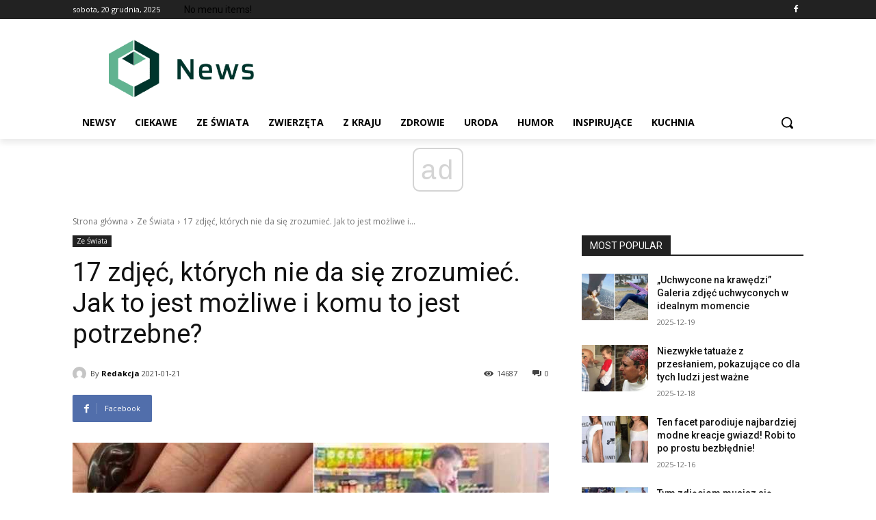

--- FILE ---
content_type: text/html; charset=UTF-8
request_url: https://globalinfo.pl/17-zdjec-ktorych-nie-da-sie-zrozumiec-jak-to-jest-mozliwe-i-komu-to-jest-potrzebne/
body_size: 43316
content:
<!doctype html >
<!--[if IE 8]>    <html class="ie8" lang="en"> <![endif]-->
<!--[if IE 9]>    <html class="ie9" lang="en"> <![endif]-->
<!--[if gt IE 8]><!--> <html lang="pl-PL"> <!--<![endif]-->
<head>
<title>17 zdjęć, których nie da się zrozumieć. Jak to jest możliwe i komu to jest potrzebne? - Wiadomości, Rozrywka, Humor</title>
<meta charset="UTF-8" />
<meta name="viewport" content="width=device-width, initial-scale=1.0">
<link rel="pingback" href="https://globalinfo.pl/xmlrpc.php" />
<meta name='robots' content='noindex, nofollow' />
<link rel="icon" type="image/png" href="https://globalinfo.pl/wp-content/uploads/favicon-1.png"><meta property="og:title" content="17 zdjęć, których nie da się zrozumieć. Jak to jest możliwe i komu to jest potrzebne?"/>
<meta property="og:description" content="1. Jego stawy... 2. No tak 3. Koszulko koszula? 4. Mуślаłаm, żе to kamerkę się zasłаnia 5. Ten pies ma swoje BMW"/>
<meta property="og:image:alt" content="17 zdjęć, których nie da się zrozumieć. Jak to jest możliwe i komu to jest potrzebne?"/>
<meta property="og:image" content="https://globalinfo.pl/wp-content/uploads/2021/01/441462-6b5fc02c8bbe937ea27c7c11ead51ac9_1600505317-b.jpg"/>
<meta property="og:image:width" content="780" />
<meta property="og:image:height" content="440" />
<meta property="og:image:type" content="image/jpeg" />
<meta property="og:type" content="article"/>
<meta property="og:article:published_time" content="2021-01-21 13:43:08"/>
<meta property="og:article:modified_time" content="2021-01-21 13:43:08"/>
<!-- Twitter Card generated by Blog2Social 872 - https://www.blog2social.com -->
<meta name="twitter:card" content="summary">
<meta name="twitter:title" content="17 zdjęć, których nie da się zrozumieć. Jak to jest możliwe i komu to jest potrzebne?"/>
<meta name="twitter:description" content="1. Jego stawy...          2. No tak          3. Koszulko koszula?           4. Mуślаłаm, żе to kamerkę się zasłаnia          5. Ten pies ma swoje BMW"/>
<meta name="twitter:image" content="https://globalinfo.pl/wp-content/uploads/2021/01/441462-6b5fc02c8bbe937ea27c7c11ead51ac9_1600505317-b.jpg"/>
<meta name="twitter:image:alt" content="17 zdjęć, których nie da się zrozumieć. Jak to jest możliwe i komu to jest potrzebne?"/>
<!-- Twitter Card generated by Blog2Social 872 - https://www.blog2social.com -->
<meta name="author" content="Redakcja"/>
<!-- This site is optimized with the Yoast SEO plugin v26.5 - https://yoast.com/wordpress/plugins/seo/ -->
<meta property="og:url" content="https://globalinfo.pl/17-zdjec-ktorych-nie-da-sie-zrozumiec-jak-to-jest-mozliwe-i-komu-to-jest-potrzebne/" />
<meta property="og:site_name" content="Wiadomości, Rozrywka, Humor" />
<meta property="article:published_time" content="2021-01-21T12:43:08+00:00" />
<meta property="og:image" content="https://globalinfo.pl/wp-content/uploads/2021/01/441462-6b5fc02c8bbe937ea27c7c11ead51ac9_1600505317-b.jpg" />
<meta property="og:image:width" content="780" />
<meta property="og:image:height" content="440" />
<meta property="og:image:type" content="image/jpeg" />
<meta name="author" content="Redakcja" />
<meta name="twitter:label1" content="Napisane przez" />
<meta name="twitter:data1" content="Redakcja" />
<script type="application/ld+json" class="yoast-schema-graph">{"@context":"https://schema.org","@graph":[{"@type":"WebPage","@id":"https://globalinfo.pl/17-zdjec-ktorych-nie-da-sie-zrozumiec-jak-to-jest-mozliwe-i-komu-to-jest-potrzebne/","url":"https://globalinfo.pl/17-zdjec-ktorych-nie-da-sie-zrozumiec-jak-to-jest-mozliwe-i-komu-to-jest-potrzebne/","name":"17 zdjęć, których nie da się zrozumieć. Jak to jest możliwe i komu to jest potrzebne? - Wiadomości, Rozrywka, Humor","isPartOf":{"@id":"https://globalinfo.pl/#website"},"primaryImageOfPage":{"@id":"https://globalinfo.pl/17-zdjec-ktorych-nie-da-sie-zrozumiec-jak-to-jest-mozliwe-i-komu-to-jest-potrzebne/#primaryimage"},"image":{"@id":"https://globalinfo.pl/17-zdjec-ktorych-nie-da-sie-zrozumiec-jak-to-jest-mozliwe-i-komu-to-jest-potrzebne/#primaryimage"},"thumbnailUrl":"https://globalinfo.pl/wp-content/uploads/2021/01/441462-6b5fc02c8bbe937ea27c7c11ead51ac9_1600505317-b.jpg","datePublished":"2021-01-21T12:43:08+00:00","author":{"@id":"https://globalinfo.pl/#/schema/person/af3181e5fab0a020690726c1c851da67"},"breadcrumb":{"@id":"https://globalinfo.pl/17-zdjec-ktorych-nie-da-sie-zrozumiec-jak-to-jest-mozliwe-i-komu-to-jest-potrzebne/#breadcrumb"},"inLanguage":"pl-PL","potentialAction":[{"@type":"ReadAction","target":["https://globalinfo.pl/17-zdjec-ktorych-nie-da-sie-zrozumiec-jak-to-jest-mozliwe-i-komu-to-jest-potrzebne/"]}]},{"@type":"ImageObject","inLanguage":"pl-PL","@id":"https://globalinfo.pl/17-zdjec-ktorych-nie-da-sie-zrozumiec-jak-to-jest-mozliwe-i-komu-to-jest-potrzebne/#primaryimage","url":"https://globalinfo.pl/wp-content/uploads/2021/01/441462-6b5fc02c8bbe937ea27c7c11ead51ac9_1600505317-b.jpg","contentUrl":"https://globalinfo.pl/wp-content/uploads/2021/01/441462-6b5fc02c8bbe937ea27c7c11ead51ac9_1600505317-b.jpg","width":780,"height":440,"caption":"17 zdjęć, których nie da się zrozumieć. Jak to jest możliwe i komu to jest potrzebne?"},{"@type":"BreadcrumbList","@id":"https://globalinfo.pl/17-zdjec-ktorych-nie-da-sie-zrozumiec-jak-to-jest-mozliwe-i-komu-to-jest-potrzebne/#breadcrumb","itemListElement":[{"@type":"ListItem","position":1,"name":"Strona główna","item":"https://globalinfo.pl/"},{"@type":"ListItem","position":2,"name":"17 zdjęć, których nie da się zrozumieć. Jak to jest możliwe i komu to jest potrzebne?"}]},{"@type":"WebSite","@id":"https://globalinfo.pl/#website","url":"https://globalinfo.pl/","name":"Wiadomości, Rozrywka, Humor","description":"Niezależny portal informacyjny","potentialAction":[{"@type":"SearchAction","target":{"@type":"EntryPoint","urlTemplate":"https://globalinfo.pl/?s={search_term_string}"},"query-input":{"@type":"PropertyValueSpecification","valueRequired":true,"valueName":"search_term_string"}}],"inLanguage":"pl-PL"},{"@type":"Person","@id":"https://globalinfo.pl/#/schema/person/af3181e5fab0a020690726c1c851da67","name":"Redakcja","image":{"@type":"ImageObject","inLanguage":"pl-PL","@id":"https://globalinfo.pl/#/schema/person/image/","url":"https://secure.gravatar.com/avatar/20d9265c7ed03e120308742d9af3cf667a65634d70c268aefde948b864f3dcdc?s=96&d=mm&r=g","contentUrl":"https://secure.gravatar.com/avatar/20d9265c7ed03e120308742d9af3cf667a65634d70c268aefde948b864f3dcdc?s=96&d=mm&r=g","caption":"Redakcja"}}]}</script>
<!-- / Yoast SEO plugin. -->
<link rel='dns-prefetch' href='//fonts.googleapis.com' />
<link rel="alternate" type="application/rss+xml" title="Wiadomości, Rozrywka, Humor &raquo; Kanał z wpisami" href="https://globalinfo.pl/feed/" />
<link rel="alternate" type="application/rss+xml" title="Wiadomości, Rozrywka, Humor &raquo; Kanał z komentarzami" href="https://globalinfo.pl/comments/feed/" />
<link rel="alternate" type="application/rss+xml" title="Wiadomości, Rozrywka, Humor &raquo; 17 zdjęć, których nie da się zrozumieć. Jak to jest możliwe i komu to jest potrzebne? Kanał z komentarzami" href="https://globalinfo.pl/17-zdjec-ktorych-nie-da-sie-zrozumiec-jak-to-jest-mozliwe-i-komu-to-jest-potrzebne/feed/" />
<link rel="alternate" title="oEmbed (JSON)" type="application/json+oembed" href="https://globalinfo.pl/wp-json/oembed/1.0/embed?url=https%3A%2F%2Fglobalinfo.pl%2F17-zdjec-ktorych-nie-da-sie-zrozumiec-jak-to-jest-mozliwe-i-komu-to-jest-potrzebne%2F" />
<link rel="alternate" title="oEmbed (XML)" type="text/xml+oembed" href="https://globalinfo.pl/wp-json/oembed/1.0/embed?url=https%3A%2F%2Fglobalinfo.pl%2F17-zdjec-ktorych-nie-da-sie-zrozumiec-jak-to-jest-mozliwe-i-komu-to-jest-potrzebne%2F&#038;format=xml" />
<style id='wp-img-auto-sizes-contain-inline-css' type='text/css'>
img:is([sizes=auto i],[sizes^="auto," i]){contain-intrinsic-size:3000px 1500px}
/*# sourceURL=wp-img-auto-sizes-contain-inline-css */
</style>
<!-- <link rel='stylesheet' id='sbi_styles-css' href='https://globalinfo.pl/wp-content/plugins/instagram-feed/css/sbi-styles.min.css?ver=6.10.0' type='text/css' media='all' /> -->
<link rel="stylesheet" type="text/css" href="//globalinfo.pl/wp-content/cache/wpfc-minified/8ua2ic15/cb4kd.css" media="all"/>
<style id='wp-block-library-inline-css' type='text/css'>
:root{--wp-block-synced-color:#7a00df;--wp-block-synced-color--rgb:122,0,223;--wp-bound-block-color:var(--wp-block-synced-color);--wp-editor-canvas-background:#ddd;--wp-admin-theme-color:#007cba;--wp-admin-theme-color--rgb:0,124,186;--wp-admin-theme-color-darker-10:#006ba1;--wp-admin-theme-color-darker-10--rgb:0,107,160.5;--wp-admin-theme-color-darker-20:#005a87;--wp-admin-theme-color-darker-20--rgb:0,90,135;--wp-admin-border-width-focus:2px}@media (min-resolution:192dpi){:root{--wp-admin-border-width-focus:1.5px}}.wp-element-button{cursor:pointer}:root .has-very-light-gray-background-color{background-color:#eee}:root .has-very-dark-gray-background-color{background-color:#313131}:root .has-very-light-gray-color{color:#eee}:root .has-very-dark-gray-color{color:#313131}:root .has-vivid-green-cyan-to-vivid-cyan-blue-gradient-background{background:linear-gradient(135deg,#00d084,#0693e3)}:root .has-purple-crush-gradient-background{background:linear-gradient(135deg,#34e2e4,#4721fb 50%,#ab1dfe)}:root .has-hazy-dawn-gradient-background{background:linear-gradient(135deg,#faaca8,#dad0ec)}:root .has-subdued-olive-gradient-background{background:linear-gradient(135deg,#fafae1,#67a671)}:root .has-atomic-cream-gradient-background{background:linear-gradient(135deg,#fdd79a,#004a59)}:root .has-nightshade-gradient-background{background:linear-gradient(135deg,#330968,#31cdcf)}:root .has-midnight-gradient-background{background:linear-gradient(135deg,#020381,#2874fc)}:root{--wp--preset--font-size--normal:16px;--wp--preset--font-size--huge:42px}.has-regular-font-size{font-size:1em}.has-larger-font-size{font-size:2.625em}.has-normal-font-size{font-size:var(--wp--preset--font-size--normal)}.has-huge-font-size{font-size:var(--wp--preset--font-size--huge)}.has-text-align-center{text-align:center}.has-text-align-left{text-align:left}.has-text-align-right{text-align:right}.has-fit-text{white-space:nowrap!important}#end-resizable-editor-section{display:none}.aligncenter{clear:both}.items-justified-left{justify-content:flex-start}.items-justified-center{justify-content:center}.items-justified-right{justify-content:flex-end}.items-justified-space-between{justify-content:space-between}.screen-reader-text{border:0;clip-path:inset(50%);height:1px;margin:-1px;overflow:hidden;padding:0;position:absolute;width:1px;word-wrap:normal!important}.screen-reader-text:focus{background-color:#ddd;clip-path:none;color:#444;display:block;font-size:1em;height:auto;left:5px;line-height:normal;padding:15px 23px 14px;text-decoration:none;top:5px;width:auto;z-index:100000}html :where(.has-border-color){border-style:solid}html :where([style*=border-top-color]){border-top-style:solid}html :where([style*=border-right-color]){border-right-style:solid}html :where([style*=border-bottom-color]){border-bottom-style:solid}html :where([style*=border-left-color]){border-left-style:solid}html :where([style*=border-width]){border-style:solid}html :where([style*=border-top-width]){border-top-style:solid}html :where([style*=border-right-width]){border-right-style:solid}html :where([style*=border-bottom-width]){border-bottom-style:solid}html :where([style*=border-left-width]){border-left-style:solid}html :where(img[class*=wp-image-]){height:auto;max-width:100%}:where(figure){margin:0 0 1em}html :where(.is-position-sticky){--wp-admin--admin-bar--position-offset:var(--wp-admin--admin-bar--height,0px)}@media screen and (max-width:600px){html :where(.is-position-sticky){--wp-admin--admin-bar--position-offset:0px}}
/*# sourceURL=wp-block-library-inline-css */
</style><style id='global-styles-inline-css' type='text/css'>
:root{--wp--preset--aspect-ratio--square: 1;--wp--preset--aspect-ratio--4-3: 4/3;--wp--preset--aspect-ratio--3-4: 3/4;--wp--preset--aspect-ratio--3-2: 3/2;--wp--preset--aspect-ratio--2-3: 2/3;--wp--preset--aspect-ratio--16-9: 16/9;--wp--preset--aspect-ratio--9-16: 9/16;--wp--preset--color--black: #000000;--wp--preset--color--cyan-bluish-gray: #abb8c3;--wp--preset--color--white: #ffffff;--wp--preset--color--pale-pink: #f78da7;--wp--preset--color--vivid-red: #cf2e2e;--wp--preset--color--luminous-vivid-orange: #ff6900;--wp--preset--color--luminous-vivid-amber: #fcb900;--wp--preset--color--light-green-cyan: #7bdcb5;--wp--preset--color--vivid-green-cyan: #00d084;--wp--preset--color--pale-cyan-blue: #8ed1fc;--wp--preset--color--vivid-cyan-blue: #0693e3;--wp--preset--color--vivid-purple: #9b51e0;--wp--preset--gradient--vivid-cyan-blue-to-vivid-purple: linear-gradient(135deg,rgb(6,147,227) 0%,rgb(155,81,224) 100%);--wp--preset--gradient--light-green-cyan-to-vivid-green-cyan: linear-gradient(135deg,rgb(122,220,180) 0%,rgb(0,208,130) 100%);--wp--preset--gradient--luminous-vivid-amber-to-luminous-vivid-orange: linear-gradient(135deg,rgb(252,185,0) 0%,rgb(255,105,0) 100%);--wp--preset--gradient--luminous-vivid-orange-to-vivid-red: linear-gradient(135deg,rgb(255,105,0) 0%,rgb(207,46,46) 100%);--wp--preset--gradient--very-light-gray-to-cyan-bluish-gray: linear-gradient(135deg,rgb(238,238,238) 0%,rgb(169,184,195) 100%);--wp--preset--gradient--cool-to-warm-spectrum: linear-gradient(135deg,rgb(74,234,220) 0%,rgb(151,120,209) 20%,rgb(207,42,186) 40%,rgb(238,44,130) 60%,rgb(251,105,98) 80%,rgb(254,248,76) 100%);--wp--preset--gradient--blush-light-purple: linear-gradient(135deg,rgb(255,206,236) 0%,rgb(152,150,240) 100%);--wp--preset--gradient--blush-bordeaux: linear-gradient(135deg,rgb(254,205,165) 0%,rgb(254,45,45) 50%,rgb(107,0,62) 100%);--wp--preset--gradient--luminous-dusk: linear-gradient(135deg,rgb(255,203,112) 0%,rgb(199,81,192) 50%,rgb(65,88,208) 100%);--wp--preset--gradient--pale-ocean: linear-gradient(135deg,rgb(255,245,203) 0%,rgb(182,227,212) 50%,rgb(51,167,181) 100%);--wp--preset--gradient--electric-grass: linear-gradient(135deg,rgb(202,248,128) 0%,rgb(113,206,126) 100%);--wp--preset--gradient--midnight: linear-gradient(135deg,rgb(2,3,129) 0%,rgb(40,116,252) 100%);--wp--preset--font-size--small: 11px;--wp--preset--font-size--medium: 20px;--wp--preset--font-size--large: 32px;--wp--preset--font-size--x-large: 42px;--wp--preset--font-size--regular: 15px;--wp--preset--font-size--larger: 50px;--wp--preset--spacing--20: 0.44rem;--wp--preset--spacing--30: 0.67rem;--wp--preset--spacing--40: 1rem;--wp--preset--spacing--50: 1.5rem;--wp--preset--spacing--60: 2.25rem;--wp--preset--spacing--70: 3.38rem;--wp--preset--spacing--80: 5.06rem;--wp--preset--shadow--natural: 6px 6px 9px rgba(0, 0, 0, 0.2);--wp--preset--shadow--deep: 12px 12px 50px rgba(0, 0, 0, 0.4);--wp--preset--shadow--sharp: 6px 6px 0px rgba(0, 0, 0, 0.2);--wp--preset--shadow--outlined: 6px 6px 0px -3px rgb(255, 255, 255), 6px 6px rgb(0, 0, 0);--wp--preset--shadow--crisp: 6px 6px 0px rgb(0, 0, 0);}:where(.is-layout-flex){gap: 0.5em;}:where(.is-layout-grid){gap: 0.5em;}body .is-layout-flex{display: flex;}.is-layout-flex{flex-wrap: wrap;align-items: center;}.is-layout-flex > :is(*, div){margin: 0;}body .is-layout-grid{display: grid;}.is-layout-grid > :is(*, div){margin: 0;}:where(.wp-block-columns.is-layout-flex){gap: 2em;}:where(.wp-block-columns.is-layout-grid){gap: 2em;}:where(.wp-block-post-template.is-layout-flex){gap: 1.25em;}:where(.wp-block-post-template.is-layout-grid){gap: 1.25em;}.has-black-color{color: var(--wp--preset--color--black) !important;}.has-cyan-bluish-gray-color{color: var(--wp--preset--color--cyan-bluish-gray) !important;}.has-white-color{color: var(--wp--preset--color--white) !important;}.has-pale-pink-color{color: var(--wp--preset--color--pale-pink) !important;}.has-vivid-red-color{color: var(--wp--preset--color--vivid-red) !important;}.has-luminous-vivid-orange-color{color: var(--wp--preset--color--luminous-vivid-orange) !important;}.has-luminous-vivid-amber-color{color: var(--wp--preset--color--luminous-vivid-amber) !important;}.has-light-green-cyan-color{color: var(--wp--preset--color--light-green-cyan) !important;}.has-vivid-green-cyan-color{color: var(--wp--preset--color--vivid-green-cyan) !important;}.has-pale-cyan-blue-color{color: var(--wp--preset--color--pale-cyan-blue) !important;}.has-vivid-cyan-blue-color{color: var(--wp--preset--color--vivid-cyan-blue) !important;}.has-vivid-purple-color{color: var(--wp--preset--color--vivid-purple) !important;}.has-black-background-color{background-color: var(--wp--preset--color--black) !important;}.has-cyan-bluish-gray-background-color{background-color: var(--wp--preset--color--cyan-bluish-gray) !important;}.has-white-background-color{background-color: var(--wp--preset--color--white) !important;}.has-pale-pink-background-color{background-color: var(--wp--preset--color--pale-pink) !important;}.has-vivid-red-background-color{background-color: var(--wp--preset--color--vivid-red) !important;}.has-luminous-vivid-orange-background-color{background-color: var(--wp--preset--color--luminous-vivid-orange) !important;}.has-luminous-vivid-amber-background-color{background-color: var(--wp--preset--color--luminous-vivid-amber) !important;}.has-light-green-cyan-background-color{background-color: var(--wp--preset--color--light-green-cyan) !important;}.has-vivid-green-cyan-background-color{background-color: var(--wp--preset--color--vivid-green-cyan) !important;}.has-pale-cyan-blue-background-color{background-color: var(--wp--preset--color--pale-cyan-blue) !important;}.has-vivid-cyan-blue-background-color{background-color: var(--wp--preset--color--vivid-cyan-blue) !important;}.has-vivid-purple-background-color{background-color: var(--wp--preset--color--vivid-purple) !important;}.has-black-border-color{border-color: var(--wp--preset--color--black) !important;}.has-cyan-bluish-gray-border-color{border-color: var(--wp--preset--color--cyan-bluish-gray) !important;}.has-white-border-color{border-color: var(--wp--preset--color--white) !important;}.has-pale-pink-border-color{border-color: var(--wp--preset--color--pale-pink) !important;}.has-vivid-red-border-color{border-color: var(--wp--preset--color--vivid-red) !important;}.has-luminous-vivid-orange-border-color{border-color: var(--wp--preset--color--luminous-vivid-orange) !important;}.has-luminous-vivid-amber-border-color{border-color: var(--wp--preset--color--luminous-vivid-amber) !important;}.has-light-green-cyan-border-color{border-color: var(--wp--preset--color--light-green-cyan) !important;}.has-vivid-green-cyan-border-color{border-color: var(--wp--preset--color--vivid-green-cyan) !important;}.has-pale-cyan-blue-border-color{border-color: var(--wp--preset--color--pale-cyan-blue) !important;}.has-vivid-cyan-blue-border-color{border-color: var(--wp--preset--color--vivid-cyan-blue) !important;}.has-vivid-purple-border-color{border-color: var(--wp--preset--color--vivid-purple) !important;}.has-vivid-cyan-blue-to-vivid-purple-gradient-background{background: var(--wp--preset--gradient--vivid-cyan-blue-to-vivid-purple) !important;}.has-light-green-cyan-to-vivid-green-cyan-gradient-background{background: var(--wp--preset--gradient--light-green-cyan-to-vivid-green-cyan) !important;}.has-luminous-vivid-amber-to-luminous-vivid-orange-gradient-background{background: var(--wp--preset--gradient--luminous-vivid-amber-to-luminous-vivid-orange) !important;}.has-luminous-vivid-orange-to-vivid-red-gradient-background{background: var(--wp--preset--gradient--luminous-vivid-orange-to-vivid-red) !important;}.has-very-light-gray-to-cyan-bluish-gray-gradient-background{background: var(--wp--preset--gradient--very-light-gray-to-cyan-bluish-gray) !important;}.has-cool-to-warm-spectrum-gradient-background{background: var(--wp--preset--gradient--cool-to-warm-spectrum) !important;}.has-blush-light-purple-gradient-background{background: var(--wp--preset--gradient--blush-light-purple) !important;}.has-blush-bordeaux-gradient-background{background: var(--wp--preset--gradient--blush-bordeaux) !important;}.has-luminous-dusk-gradient-background{background: var(--wp--preset--gradient--luminous-dusk) !important;}.has-pale-ocean-gradient-background{background: var(--wp--preset--gradient--pale-ocean) !important;}.has-electric-grass-gradient-background{background: var(--wp--preset--gradient--electric-grass) !important;}.has-midnight-gradient-background{background: var(--wp--preset--gradient--midnight) !important;}.has-small-font-size{font-size: var(--wp--preset--font-size--small) !important;}.has-medium-font-size{font-size: var(--wp--preset--font-size--medium) !important;}.has-large-font-size{font-size: var(--wp--preset--font-size--large) !important;}.has-x-large-font-size{font-size: var(--wp--preset--font-size--x-large) !important;}
/*# sourceURL=global-styles-inline-css */
</style>
<style id='classic-theme-styles-inline-css' type='text/css'>
/*! This file is auto-generated */
.wp-block-button__link{color:#fff;background-color:#32373c;border-radius:9999px;box-shadow:none;text-decoration:none;padding:calc(.667em + 2px) calc(1.333em + 2px);font-size:1.125em}.wp-block-file__button{background:#32373c;color:#fff;text-decoration:none}
/*# sourceURL=/wp-includes/css/classic-themes.min.css */
</style>
<!-- <link rel='stylesheet' id='contact-form-7-css' href='https://globalinfo.pl/wp-content/plugins/contact-form-7/includes/css/styles.css?ver=6.1.4' type='text/css' media='all' /> -->
<!-- <link rel='stylesheet' id='crawlomatic-thumbnail-css-css' href='https://globalinfo.pl/wp-content/plugins/crawlomatic-multipage-scraper-post-generator/styles/crawlomatic-thumbnail.css?ver=2.7.1' type='text/css' media='all' /> -->
<!-- <link rel='stylesheet' id='wpemfb-lightbox-css' href='https://globalinfo.pl/wp-content/plugins/wp-embed-facebook/templates/lightbox/css/lightbox.css?ver=3.1.2' type='text/css' media='all' /> -->
<!-- <link rel='stylesheet' id='td-plugin-multi-purpose-css' href='https://globalinfo.pl/wp-content/plugins/td-composer/td-multi-purpose/style.css?ver=6ea45b81e47c58269b68289d05535e19x' type='text/css' media='all' /> -->
<link rel="stylesheet" type="text/css" href="//globalinfo.pl/wp-content/cache/wpfc-minified/fgvalf3r/cb4kd.css" media="all"/>
<link rel='stylesheet' id='google-fonts-style-css' href='https://fonts.googleapis.com/css?family=Open+Sans%3A400%2C600%2C700%2C300%7CRoboto%3A400%2C500%2C700%2C300%7COpen+Sans%3A400&#038;display=swap&#038;ver=11.5.1' type='text/css' media='all' />
<!-- <link rel='stylesheet' id='td-theme-css' href='https://globalinfo.pl/wp-content/themes/Newspaper/style.css?ver=11.5.1' type='text/css' media='all' /> -->
<link rel="stylesheet" type="text/css" href="//globalinfo.pl/wp-content/cache/wpfc-minified/efadrsec/cb4kd.css" media="all"/>
<style id='td-theme-inline-css' type='text/css'>
@media (max-width: 767px) {
.td-header-desktop-wrap {
display: none;
}
}
@media (min-width: 767px) {
.td-header-mobile-wrap {
display: none;
}
}
/*# sourceURL=td-theme-inline-css */
</style>
<!-- <link rel='stylesheet' id='td-legacy-framework-front-style-css' href='https://globalinfo.pl/wp-content/plugins/td-composer/legacy/Newspaper/assets/css/td_legacy_main.css?ver=6ea45b81e47c58269b68289d05535e19x' type='text/css' media='all' /> -->
<!-- <link rel='stylesheet' id='td-standard-pack-framework-front-style-css' href='https://globalinfo.pl/wp-content/plugins/td-standard-pack/Newspaper/assets/css/td_standard_pack_main.css?ver=32b0396dacab6790bdbb765eba5d6338' type='text/css' media='all' /> -->
<link rel="stylesheet" type="text/css" href="//globalinfo.pl/wp-content/cache/wpfc-minified/1es99aqz/cb4kd.css" media="all"/>
<script src='//globalinfo.pl/wp-content/cache/wpfc-minified/dj4k8hdo/cb4kd.js' type="text/javascript"></script>
<!-- <script type="text/javascript" src="https://globalinfo.pl/wp-content/plugins/fb-redir/ua-parser.js?ver=6.9" id="ua-parser-js"></script> -->
<!-- <script type="text/javascript" src="https://globalinfo.pl/wp-includes/js/jquery/jquery.min.js?ver=3.7.1" id="jquery-core-js"></script> -->
<!-- <script type="text/javascript" src="https://globalinfo.pl/wp-includes/js/jquery/jquery-migrate.min.js?ver=3.4.1" id="jquery-migrate-js"></script> -->
<!-- <script type="text/javascript" src="https://globalinfo.pl/wp-content/plugins/wp-embed-facebook/templates/lightbox/js/lightbox.min.js?ver=3.1.2" id="wpemfb-lightbox-js"></script> -->
<script type="text/javascript" id="wpemfb-fbjs-js-extra">
/* <![CDATA[ */
var WEF = {"local":"pl_PL","version":"v6.0","fb_id":"","comments_nonce":"82444633fb"};
//# sourceURL=wpemfb-fbjs-js-extra
/* ]]> */
</script>
<script src='//globalinfo.pl/wp-content/cache/wpfc-minified/97n8o2xo/cb4kd.js' type="text/javascript"></script>
<!-- <script type="text/javascript" src="https://globalinfo.pl/wp-content/plugins/wp-embed-facebook/inc/js/fb.min.js?ver=3.1.2" id="wpemfb-fbjs-js"></script> -->
<link rel="https://api.w.org/" href="https://globalinfo.pl/wp-json/" /><link rel="alternate" title="JSON" type="application/json" href="https://globalinfo.pl/wp-json/wp/v2/posts/441462" /><link rel="EditURI" type="application/rsd+xml" title="RSD" href="https://globalinfo.pl/xmlrpc.php?rsd" />
<meta name="generator" content="WordPress 6.9" />
<link rel='shortlink' href='https://globalinfo.pl/?p=441462' />
<style>
.has-post-thumbnail img.wp-post-image, 
.attachment-twentyseventeen-featured-image.wp-post-image { display: none !important; }          
</style><!-- Global site tag (gtag.js) - Google Analytics -->
<script async src="https://www.googletagmanager.com/gtag/js?id=UA-168092722-1"></script>
<script>
window.dataLayer = window.dataLayer || [];
function gtag(){dataLayer.push(arguments);}
gtag('js', new Date());
gtag('config', 'UA-168092722-1');
</script>
<!-- Facebook Pixel Code -->
<script>
!function(f,b,e,v,n,t,s)
{if(f.fbq)return;n=f.fbq=function(){n.callMethod?
n.callMethod.apply(n,arguments):n.queue.push(arguments)};
if(!f._fbq)f._fbq=n;n.push=n;n.loaded=!0;n.version='2.0';
n.queue=[];t=b.createElement(e);t.async=!0;
t.src=v;s=b.getElementsByTagName(e)[0];
s.parentNode.insertBefore(t,s)}(window, document,'script',
'https://connect.facebook.net/en_US/fbevents.js');
fbq('init', '1407235975980926');
fbq('track', 'PageView');
</script>
<noscript><img height="1" width="1" style="display:none"
src="https://www.facebook.com/tr?id=1407235975980926&ev=PageView&noscript=1"
/></noscript>
<!-- End Facebook Pixel Code -->
<script async src="//cmp.optad360.io/items/68cfc6eb-7995-4eac-be22-64a7754d34b8.min.js"></script>
<script async src="//get.optad360.io/sf/bda483c4-63be-430d-9c84-5c8bfa5c2872/plugin.min.js"></script>
<meta name="robots" content="noarchive"/>
<meta name="google" content="notranslate"/>
<meta http-equiv="Pragma" content="no-cache"/>
<!-- Markup (JSON-LD) structured in schema.org ver.4.8.1 START -->
<!-- Markup (JSON-LD) structured in schema.org END -->
<!--[if lt IE 9]><script src="https://cdnjs.cloudflare.com/ajax/libs/html5shiv/3.7.3/html5shiv.js"></script><![endif]-->
<script>
window.tdb_globals = {"wpRestNonce":"c43f3a111f","wpRestUrl":"https:\/\/globalinfo.pl\/wp-json\/","permalinkStructure":"\/%postname%\/","globalSettings":{"tdcSavingHistory":false},"isAjax":false,"isAdminBarShowing":false,"autoloadScrollPercent":20,"postAutoloadStatus":"off","origPostEditUrl":null};
</script>
<style id="tdb-global-colors">
:root {--accent-color: #fff;}
</style>
<script>
window.tdwGlobal = {"adminUrl":"https:\/\/globalinfo.pl\/wp-admin\/","wpRestNonce":"c43f3a111f","wpRestUrl":"https:\/\/globalinfo.pl\/wp-json\/","permalinkStructure":"\/%postname%\/"};
</script>
<script>
window.tdaGlobal = {"adminUrl":"https:\/\/globalinfo.pl\/wp-admin\/","wpRestNonce":"c43f3a111f","wpRestUrl":"https:\/\/globalinfo.pl\/wp-json\/","permalinkStructure":"\/%postname%\/","postId":310};
</script>
<meta name="onesignal" content="wordpress-plugin"/>
<script>
window.OneSignalDeferred = window.OneSignalDeferred || [];
OneSignalDeferred.push(function(OneSignal) {
var oneSignal_options = {};
window._oneSignalInitOptions = oneSignal_options;
oneSignal_options['serviceWorkerParam'] = { scope: '/' };
oneSignal_options['serviceWorkerPath'] = 'OneSignalSDKWorker.js.php';
OneSignal.Notifications.setDefaultUrl("https://globalinfo.pl");
oneSignal_options['wordpress'] = true;
oneSignal_options['appId'] = 'eea28db1-f646-4b1f-99bb-1cfec7625fbb';
oneSignal_options['allowLocalhostAsSecureOrigin'] = true;
oneSignal_options['welcomeNotification'] = { };
oneSignal_options['welcomeNotification']['disable'] = true;
oneSignal_options['path'] = "https://globalinfo.pl/wp-content/plugins/onesignal-free-web-push-notifications/sdk_files/";
oneSignal_options['safari_web_id'] = "web.onesignal.auto.596e7d36-250c-4e22-98d4-39c9730f6c95";
oneSignal_options['promptOptions'] = { };
oneSignal_options['notifyButton'] = { };
oneSignal_options['notifyButton']['enable'] = true;
oneSignal_options['notifyButton']['position'] = 'bottom-right';
oneSignal_options['notifyButton']['theme'] = 'default';
oneSignal_options['notifyButton']['size'] = 'medium';
oneSignal_options['notifyButton']['showCredit'] = true;
oneSignal_options['notifyButton']['text'] = {};
OneSignal.init(window._oneSignalInitOptions);
OneSignal.Slidedown.promptPush()      });
function documentInitOneSignal() {
var oneSignal_elements = document.getElementsByClassName("OneSignal-prompt");
var oneSignalLinkClickHandler = function(event) { OneSignal.Notifications.requestPermission(); event.preventDefault(); };        for(var i = 0; i < oneSignal_elements.length; i++)
oneSignal_elements[i].addEventListener('click', oneSignalLinkClickHandler, false);
}
if (document.readyState === 'complete') {
documentInitOneSignal();
}
else {
window.addEventListener("load", function(event){
documentInitOneSignal();
});
}
</script>
<!-- JS generated by theme -->
<script>
var tdBlocksArray = []; //here we store all the items for the current page
//td_block class - each ajax block uses a object of this class for requests
function tdBlock() {
this.id = '';
this.block_type = 1; //block type id (1-234 etc)
this.atts = '';
this.td_column_number = '';
this.td_current_page = 1; //
this.post_count = 0; //from wp
this.found_posts = 0; //from wp
this.max_num_pages = 0; //from wp
this.td_filter_value = ''; //current live filter value
this.is_ajax_running = false;
this.td_user_action = ''; // load more or infinite loader (used by the animation)
this.header_color = '';
this.ajax_pagination_infinite_stop = ''; //show load more at page x
}
// td_js_generator - mini detector
(function(){
var htmlTag = document.getElementsByTagName("html")[0];
if ( navigator.userAgent.indexOf("MSIE 10.0") > -1 ) {
htmlTag.className += ' ie10';
}
if ( !!navigator.userAgent.match(/Trident.*rv\:11\./) ) {
htmlTag.className += ' ie11';
}
if ( navigator.userAgent.indexOf("Edge") > -1 ) {
htmlTag.className += ' ieEdge';
}
if ( /(iPad|iPhone|iPod)/g.test(navigator.userAgent) ) {
htmlTag.className += ' td-md-is-ios';
}
var user_agent = navigator.userAgent.toLowerCase();
if ( user_agent.indexOf("android") > -1 ) {
htmlTag.className += ' td-md-is-android';
}
if ( -1 !== navigator.userAgent.indexOf('Mac OS X')  ) {
htmlTag.className += ' td-md-is-os-x';
}
if ( /chrom(e|ium)/.test(navigator.userAgent.toLowerCase()) ) {
htmlTag.className += ' td-md-is-chrome';
}
if ( -1 !== navigator.userAgent.indexOf('Firefox') ) {
htmlTag.className += ' td-md-is-firefox';
}
if ( -1 !== navigator.userAgent.indexOf('Safari') && -1 === navigator.userAgent.indexOf('Chrome') ) {
htmlTag.className += ' td-md-is-safari';
}
if( -1 !== navigator.userAgent.indexOf('IEMobile') ){
htmlTag.className += ' td-md-is-iemobile';
}
})();
var tdLocalCache = {};
( function () {
"use strict";
tdLocalCache = {
data: {},
remove: function (resource_id) {
delete tdLocalCache.data[resource_id];
},
exist: function (resource_id) {
return tdLocalCache.data.hasOwnProperty(resource_id) && tdLocalCache.data[resource_id] !== null;
},
get: function (resource_id) {
return tdLocalCache.data[resource_id];
},
set: function (resource_id, cachedData) {
tdLocalCache.remove(resource_id);
tdLocalCache.data[resource_id] = cachedData;
}
};
})();
var td_viewport_interval_list=[{"limitBottom":767,"sidebarWidth":228},{"limitBottom":1018,"sidebarWidth":300},{"limitBottom":1140,"sidebarWidth":324}];
var td_animation_stack_effect="type1";
var tds_animation_stack=true;
var td_animation_stack_specific_selectors=".entry-thumb, img[class*=\"wp-image-\"], a.td-sml-link-to-image > img, .td-lazy-img";
var td_animation_stack_general_selectors=".td-animation-stack .entry-thumb, .post .entry-thumb, .post img[class*=\"wp-image-\"], .post a.td-sml-link-to-image > img, .td-animation-stack .td-lazy-img";
var tdc_is_installed="yes";
var td_ajax_url="https:\/\/globalinfo.pl\/wp-admin\/admin-ajax.php?td_theme_name=Newspaper&v=11.5.1";
var td_get_template_directory_uri="https:\/\/globalinfo.pl\/wp-content\/plugins\/td-composer\/legacy\/common";
var tds_snap_menu="";
var tds_logo_on_sticky="";
var tds_header_style="";
var td_please_wait="Prosz\u0119 czeka\u0107 ...";
var td_email_user_pass_incorrect="U\u017cytkownik lub has\u0142o niepoprawne!";
var td_email_user_incorrect="E-mail lub nazwa u\u017cytkownika jest niepoprawna!";
var td_email_incorrect="E-mail niepoprawny!";
var td_user_incorrect="Username incorrect!";
var td_email_user_empty="Email or username empty!";
var td_pass_empty="Pass empty!";
var td_pass_pattern_incorrect="Invalid Pass Pattern!";
var td_retype_pass_incorrect="Retyped Pass incorrect!";
var tds_more_articles_on_post_enable="";
var tds_more_articles_on_post_time_to_wait="";
var tds_more_articles_on_post_pages_distance_from_top=0;
var tds_theme_color_site_wide="#4db2ec";
var tds_smart_sidebar="enabled";
var tdThemeName="Newspaper";
var td_magnific_popup_translation_tPrev="Poprzedni (Strza\u0142ka w lewo)";
var td_magnific_popup_translation_tNext="Nast\u0119pny (Strza\u0142ka w prawo)";
var td_magnific_popup_translation_tCounter="%curr% z %total%";
var td_magnific_popup_translation_ajax_tError="Zawarto\u015b\u0107 z %url% nie mo\u017ce by\u0107 za\u0142adowana.";
var td_magnific_popup_translation_image_tError="Obraz #%curr% nie mo\u017ce by\u0107 za\u0142adowany.";
var tdBlockNonce="afa9a0f362";
var tdDateNamesI18n={"month_names":["stycze\u0144","luty","marzec","kwiecie\u0144","maj","czerwiec","lipiec","sierpie\u0144","wrzesie\u0144","pa\u017adziernik","listopad","grudzie\u0144"],"month_names_short":["sty","lut","mar","kwi","maj","cze","lip","sie","wrz","pa\u017a","lis","gru"],"day_names":["niedziela","poniedzia\u0142ek","wtorek","\u015broda","czwartek","pi\u0105tek","sobota"],"day_names_short":["niedz.","pon.","wt.","\u015br.","czw.","pt.","sob."]};
var td_ad_background_click_link="";
var td_ad_background_click_target="";
</script>
<!-- Header style compiled by theme -->
<style>
.td-module-exclusive .td-module-title a:before {
content: 'EKSKLUZYWNY';
}
.td-menu-background:before,
.td-search-background:before {
background: rgba(0,0,0,0.5);
background: -moz-linear-gradient(top, rgba(0,0,0,0.5) 0%, rgba(0,0,0,0.6) 100%);
background: -webkit-gradient(left top, left bottom, color-stop(0%, rgba(0,0,0,0.5)), color-stop(100%, rgba(0,0,0,0.6)));
background: -webkit-linear-gradient(top, rgba(0,0,0,0.5) 0%, rgba(0,0,0,0.6) 100%);
background: -o-linear-gradient(top, rgba(0,0,0,0.5) 0%, rgba(0,0,0,0.6) 100%);
background: -ms-linear-gradient(top, rgba(0,0,0,0.5) 0%, rgba(0,0,0,0.6) 100%);
background: linear-gradient(to bottom, rgba(0,0,0,0.5) 0%, rgba(0,0,0,0.6) 100%);
filter: progid:DXImageTransform.Microsoft.gradient( startColorstr='rgba(0,0,0,0.5)', endColorstr='rgba(0,0,0,0.6)', GradientType=0 );
}
.td-module-exclusive .td-module-title a:before {
content: 'EKSKLUZYWNY';
}
.td-menu-background:before,
.td-search-background:before {
background: rgba(0,0,0,0.5);
background: -moz-linear-gradient(top, rgba(0,0,0,0.5) 0%, rgba(0,0,0,0.6) 100%);
background: -webkit-gradient(left top, left bottom, color-stop(0%, rgba(0,0,0,0.5)), color-stop(100%, rgba(0,0,0,0.6)));
background: -webkit-linear-gradient(top, rgba(0,0,0,0.5) 0%, rgba(0,0,0,0.6) 100%);
background: -o-linear-gradient(top, rgba(0,0,0,0.5) 0%, rgba(0,0,0,0.6) 100%);
background: -ms-linear-gradient(top, rgba(0,0,0,0.5) 0%, rgba(0,0,0,0.6) 100%);
background: linear-gradient(to bottom, rgba(0,0,0,0.5) 0%, rgba(0,0,0,0.6) 100%);
filter: progid:DXImageTransform.Microsoft.gradient( startColorstr='rgba(0,0,0,0.5)', endColorstr='rgba(0,0,0,0.6)', GradientType=0 );
}
</style>
<link rel="icon" href="https://globalinfo.pl/wp-content/uploads/favicon-1.png" sizes="32x32" />
<link rel="icon" href="https://globalinfo.pl/wp-content/uploads/favicon-1.png" sizes="192x192" />
<link rel="apple-touch-icon" href="https://globalinfo.pl/wp-content/uploads/favicon-1.png" />
<meta name="msapplication-TileImage" content="https://globalinfo.pl/wp-content/uploads/favicon-1.png" />
<!-- Button style compiled by theme -->
<style>
</style>
<style id="tdw-css-placeholder"></style><script src=""></script><style></style></head>
<body data-rsssl=1 class="wp-singular post-template-default single single-post postid-441462 single-format-standard wp-theme-Newspaper td-standard-pack 17-zdjec-ktorych-nie-da-sie-zrozumiec-jak-to-jest-mozliwe-i-komu-to-jest-potrzebne global-block-template-1 tdb_template_310 tdb-template  tdc-header-template  tdc-footer-template td-animation-stack-type1 td-full-layout" itemscope="itemscope" itemtype="https://schema.org/WebPage">
<div class="td-scroll-up  td-hide-scroll-up-on-mob" style="display:none;"><i class="td-icon-menu-up"></i></div>
<div class="td-menu-background" style="visibility:hidden"></div>
<div id="td-mobile-nav" style="visibility:hidden">
<div class="td-mobile-container">
<!-- mobile menu top section -->
<div class="td-menu-socials-wrap">
<!-- socials -->
<div class="td-menu-socials">
<span class="td-social-icon-wrap">
<a target="_blank" rel="nofollow" href="https://www.facebook.com/Globalinfo-112714900409848/" title="Facebook">
<i class="td-icon-font td-icon-facebook"></i>
</a>
</span>            </div>
<!-- close button -->
<div class="td-mobile-close">
<a href="#" aria-label="Close"><i class="td-icon-close-mobile"></i></a>
</div>
</div>
<!-- login section -->
<!-- menu section -->
<div class="td-mobile-content">
<div class="menu-td-demo-header-menu-container"><ul id="menu-td-demo-header-menu" class="td-mobile-main-menu"><li id="menu-item-321" class="menu-item menu-item-type-taxonomy menu-item-object-category menu-item-first menu-item-321"><a href="https://globalinfo.pl/newsy/">Newsy</a></li>
<li id="menu-item-246853" class="menu-item menu-item-type-taxonomy menu-item-object-category menu-item-246853"><a href="https://globalinfo.pl/ciekawe/">Ciekawe</a></li>
<li id="menu-item-325" class="menu-item menu-item-type-taxonomy menu-item-object-category current-post-ancestor current-menu-parent current-post-parent menu-item-325"><a href="https://globalinfo.pl/ze-swiata/">Ze Świata</a></li>
<li id="menu-item-326" class="menu-item menu-item-type-taxonomy menu-item-object-category menu-item-326"><a href="https://globalinfo.pl/zwierzeta/">Zwierzęta</a></li>
<li id="menu-item-323" class="menu-item menu-item-type-taxonomy menu-item-object-category menu-item-323"><a href="https://globalinfo.pl/z-kraju/">Z Kraju</a></li>
<li id="menu-item-324" class="menu-item menu-item-type-taxonomy menu-item-object-category menu-item-324"><a href="https://globalinfo.pl/zdrowie/">Zdrowie</a></li>
<li id="menu-item-322" class="menu-item menu-item-type-taxonomy menu-item-object-category menu-item-322"><a href="https://globalinfo.pl/uroda/">Uroda</a></li>
<li id="menu-item-320" class="menu-item menu-item-type-taxonomy menu-item-object-category menu-item-320"><a href="https://globalinfo.pl/humor/">Humor</a></li>
<li id="menu-item-265108" class="menu-item menu-item-type-taxonomy menu-item-object-category menu-item-265108"><a href="https://globalinfo.pl/inspirujace/">Inspirujące</a></li>
<li id="menu-item-464" class="menu-item menu-item-type-taxonomy menu-item-object-category menu-item-464"><a href="https://globalinfo.pl/kuchnia/">Kuchnia</a></li>
</ul></div>        </div>
</div>
<!-- register/login section -->
</div>    <div class="td-search-background" style="visibility:hidden"></div>
<div class="td-search-wrap-mob" style="visibility:hidden">
<div class="td-drop-down-search">
<form method="get" class="td-search-form" action="https://globalinfo.pl/">
<!-- close button -->
<div class="td-search-close">
<a href="#"><i class="td-icon-close-mobile"></i></a>
</div>
<div role="search" class="td-search-input">
<span>Wyszukiwanie</span>
<input id="td-header-search-mob" type="text" value="" name="s" autocomplete="off" />
</div>
</form>
<div id="td-aj-search-mob" class="td-ajax-search-flex"></div>
</div>
</div>
<div id="td-outer-wrap" class="td-theme-wrap">
<div class="td-header-template-wrap" style="position: relative">
<div class="td-header-mobile-wrap ">
<div id="tdi_1" class="tdc-zone"><div class="tdc_zone tdi_2  wpb_row td-pb-row tdc-element-style"  >
<style scoped>
/* custom css */
.tdi_2{
min-height: 0;
}
/* phone */
@media (max-width: 767px){
.tdi_2:before{
content: '';
display: block;
width: 100vw;
height: 100%;
position: absolute;
left: 50%;
transform: translateX(-50%);
box-shadow:  0px 6px 8px 0px rgba(0, 0, 0, 0.08);
z-index: 20;
pointer-events: none;
}@media (max-width: 767px) {
.tdi_2:before {
width: 100%;
}
}
}
/* inline tdc_css att */
/* phone */
@media (max-width: 767px)
{
.tdi_2{
position:relative;
}
}
</style>
<div class="tdi_1_rand_style td-element-style" ><style>
/* phone */
@media (max-width: 767px)
{
.tdi_1_rand_style{
background-color:#222222 !important;
}
}
</style></div><div id="tdi_3" class="tdc-row"><div class="vc_row tdi_4  wpb_row td-pb-row" >
<style scoped>
/* custom css */
.tdi_4,
.tdi_4 .tdc-columns{
min-height: 0;
}.tdi_4,
.tdi_4 .tdc-columns{
display: block;
}.tdi_4 .tdc-columns{
width: 100%;
}
/* phone */
@media (max-width: 767px){
@media (min-width: 768px) {
.tdi_4 {
margin-left: -0px;
margin-right: -0px;
}
.tdi_4 .tdc-row-video-background-error,
.tdi_4 .vc_column {
padding-left: 0px;
padding-right: 0px;
}
}
}
</style><div class="vc_column tdi_6  wpb_column vc_column_container tdc-column td-pb-span4">
<style scoped>
/* custom css */
.tdi_6{
vertical-align: baseline;
}.tdi_6 > .wpb_wrapper,
.tdi_6 > .wpb_wrapper > .tdc-elements{
display: block;
}.tdi_6 > .wpb_wrapper > .tdc-elements{
width: 100%;
}.tdi_6 > .wpb_wrapper > .vc_row_inner{
width: auto;
}.tdi_6 > .wpb_wrapper{
width: auto;
height: auto;
}
/* phone */
@media (max-width: 767px){
.tdi_6{
vertical-align: middle;
}
}
/* inline tdc_css att */
/* phone */
@media (max-width: 767px)
{
.tdi_6{
width:20% !important;
display:inline-block !important;
}
}
</style><div class="wpb_wrapper"><div class="td_block_wrap tdb_mobile_menu tdi_7 td-pb-border-top td_block_template_1 tdb-header-align"  data-td-block-uid="tdi_7" >
<style>
/* inline tdc_css att */
/* phone */
@media (max-width: 767px)
{
.tdi_7{
margin-top:2px !important;
margin-left:-13px !important;
}
}
</style>
<style>
/* custom css */
.tdb-header-align{
vertical-align: middle;
}.tdb_mobile_menu{
margin-bottom: 0;
clear: none;
}.tdb_mobile_menu a{
display: inline-block !important;
position: relative;
text-align: center;
color: #4db2ec;
}.tdb_mobile_menu a > span{
display: flex;
align-items: center;
justify-content: center;
}.tdb_mobile_menu svg{
height: auto;
}.tdb_mobile_menu svg,
.tdb_mobile_menu svg *{
fill: #4db2ec;
}#tdc-live-iframe .tdb_mobile_menu a{
pointer-events: none;
}.tdi_7{
display: inline-block;
}.tdi_7 .tdb-mobile-menu-button i{
font-size: 22px;
width: 55px;
height: 55px;
line-height:  55px;
}.tdi_7 .tdb-mobile-menu-button svg{
width: 22px;
}.tdi_7 .tdb-mobile-menu-button .tdb-mobile-menu-icon-svg{
width: 55px;
height: 55px;
}.tdi_7 .tdb-mobile-menu-button{
color: #ffffff;
}.tdi_7 .tdb-mobile-menu-button svg,
.tdi_7 .tdb-mobile-menu-button svg *{
fill: #ffffff;
}
/* phone */
@media (max-width: 767px){
.tdi_7 .tdb-mobile-menu-button i{
font-size: 27px;
width: 54px;
height: 54px;
line-height:  54px;
}.tdi_7 .tdb-mobile-menu-button svg{
width: 27px;
}.tdi_7 .tdb-mobile-menu-button .tdb-mobile-menu-icon-svg{
width: 54px;
height: 54px;
}
}
</style><div class="tdb-block-inner td-fix-index"><a class="tdb-mobile-menu-button" aria-label="menu-button" href="#"><i class="tdb-mobile-menu-icon td-icon-mobile"></i></a></div></div> <!-- ./block --></div></div><div class="vc_column tdi_9  wpb_column vc_column_container tdc-column td-pb-span4">
<style scoped>
/* custom css */
.tdi_9{
vertical-align: baseline;
}.tdi_9 > .wpb_wrapper,
.tdi_9 > .wpb_wrapper > .tdc-elements{
display: block;
}.tdi_9 > .wpb_wrapper > .tdc-elements{
width: 100%;
}.tdi_9 > .wpb_wrapper > .vc_row_inner{
width: auto;
}.tdi_9 > .wpb_wrapper{
width: auto;
height: auto;
}
/* phone */
@media (max-width: 767px){
.tdi_9{
vertical-align: middle;
}
}
/* inline tdc_css att */
/* phone */
@media (max-width: 767px)
{
.tdi_9{
width:60% !important;
display:inline-block !important;
}
}
</style><div class="wpb_wrapper"><div class="td_block_wrap tdb_header_logo tdi_10 td-pb-border-top td_block_template_1 tdb-header-align"  data-td-block-uid="tdi_10" >
<style>
/* inline tdc_css att */
/* phone */
@media (max-width: 767px)
{
.tdi_10{
margin-top:-8px !important;
}
}
</style>
<style>
/* custom css */
.tdb_header_logo{
margin-bottom: 0;
clear: none;
}.tdb_header_logo .tdb-logo-a,
.tdb_header_logo h1{
display: flex;
pointer-events: auto;
align-items: flex-start;
}.tdb_header_logo h1{
margin: 0;
line-height: 0;
}.tdb_header_logo .tdb-logo-img-wrap img{
display: block;
}.tdb_header_logo .tdb-logo-svg-wrap + .tdb-logo-img-wrap{
display: none;
}.tdb_header_logo .tdb-logo-svg-wrap svg{
width: 50px;
display: block;
transition: fill .3s ease;
}.tdb_header_logo .tdb-logo-text-wrap{
display: flex;
}.tdb_header_logo .tdb-logo-text-title,
.tdb_header_logo .tdb-logo-text-tagline{
-webkit-transition: all 0.2s ease;
transition: all 0.2s ease;
}.tdb_header_logo .tdb-logo-text-title{
background-size: cover;
background-position: center center;
font-size: 75px;
font-family: serif;
line-height: 1.1;
color: #222;
white-space: nowrap;
}.tdb_header_logo .tdb-logo-text-tagline{
margin-top: 2px;
font-size: 12px;
font-family: serif;
letter-spacing: 1.8px;
line-height: 1;
color: #767676;
}.tdb_header_logo .tdb-logo-icon{
position: relative;
font-size: 46px;
color: #000;
}.tdb_header_logo .tdb-logo-icon-svg{
line-height: 0;
}.tdb_header_logo .tdb-logo-icon-svg svg{
width: 46px;
height: auto;
}.tdb_header_logo .tdb-logo-icon-svg svg,
.tdb_header_logo .tdb-logo-icon-svg svg *{
fill: #000;
}.tdi_10 .tdb-logo-a,
.tdi_10 h1{
flex-direction: row;
align-items: center;
justify-content: center;
}.tdi_10 .tdb-logo-svg-wrap{
display: block;
}.tdi_10 .tdb-logo-img-wrap{
display: none;
}.tdi_10 .tdb-logo-text-tagline{
margin-top: -3px;
margin-left: 0;
display: block;
}.tdi_10 .tdb-logo-text-title{
display: block;
color: #ffffff;
}.tdi_10 .tdb-logo-text-wrap{
flex-direction: column;
align-items: center;
}.tdi_10 .tdb-logo-icon{
top: 0px;
display: block;
}@media (max-width: 767px) {
.tdb_header_logo .tdb-logo-text-title {
font-size: 36px;
}
}@media (max-width: 767px) {
.tdb_header_logo .tdb-logo-text-tagline {
font-size: 11px;
}
}
/* portrait */
@media (min-width: 768px) and (max-width: 1018px){
.tdi_10 .tdb-logo-img{
max-width: 186px;
}.tdi_10 .tdb-logo-text-tagline{
margin-top: -2px;
margin-left: 0;
}
}
/* phone */
@media (max-width: 767px){
.tdi_10 .tdb-logo-svg-wrap + .tdb-logo-img-wrap{
display: none;
}.tdi_10 .tdb-logo-img{
max-width: 180px;
}.tdi_10 .tdb-logo-img-wrap{
display: block;
}
}
</style><div class="tdb-block-inner td-fix-index"><a class="tdb-logo-a" href="https://globalinfo.pl/"><span class="tdb-logo-img-wrap"><img class="tdb-logo-img td-retina-data" data-retina="https://globalinfo.pl/wp-content/uploads/logoretina-300x99.png" src="https://globalinfo.pl/wp-content/uploads/logo.png" alt="Logo"  title=""  /></span></a></div></div> <!-- ./block --></div></div><div class="vc_column tdi_12  wpb_column vc_column_container tdc-column td-pb-span4">
<style scoped>
/* custom css */
.tdi_12{
vertical-align: baseline;
}.tdi_12 > .wpb_wrapper,
.tdi_12 > .wpb_wrapper > .tdc-elements{
display: block;
}.tdi_12 > .wpb_wrapper > .tdc-elements{
width: 100%;
}.tdi_12 > .wpb_wrapper > .vc_row_inner{
width: auto;
}.tdi_12 > .wpb_wrapper{
width: auto;
height: auto;
}
/* phone */
@media (max-width: 767px){
.tdi_12{
vertical-align: middle;
}
}
/* inline tdc_css att */
/* phone */
@media (max-width: 767px)
{
.tdi_12{
width:20% !important;
display:inline-block !important;
}
}
</style><div class="wpb_wrapper"><div class="td_block_wrap tdb_mobile_search tdi_13 td-pb-border-top td_block_template_1 tdb-header-align"  data-td-block-uid="tdi_13" >
<style>
/* inline tdc_css att */
/* phone */
@media (max-width: 767px)
{
.tdi_13{
margin-right:-18px !important;
margin-bottom:0px !important;
}
}
</style>
<style>
/* custom css */
.tdb_mobile_search{
margin-bottom: 0;
clear: none;
}.tdb_mobile_search a{
display: inline-block !important;
position: relative;
text-align: center;
color: #4db2ec;
}.tdb_mobile_search a > span{
display: flex;
align-items: center;
justify-content: center;
}.tdb_mobile_search svg{
height: auto;
}.tdb_mobile_search svg,
.tdb_mobile_search svg *{
fill: #4db2ec;
}#tdc-live-iframe .tdb_mobile_search a{
pointer-events: none;
}.tdi_13{
display: inline-block;
float: right;
clear: none;
}.tdi_13 .tdb-header-search-button-mob i{
font-size: 22px;
width: 55px;
height: 55px;
line-height:  55px;
}.tdi_13 .tdb-header-search-button-mob svg{
width: 22px;
}.tdi_13 .tdb-header-search-button-mob .tdb-mobile-search-icon-svg{
width: 55px;
height: 55px;
display: flex;
justify-content: center;
}.tdi_13 .tdb-header-search-button-mob{
color: #ffffff;
}.tdi_13 .tdb-header-search-button-mob svg,
.tdi_13 .tdb-header-search-button-mob svg *{
fill: #ffffff;
}
</style><div class="tdb-block-inner td-fix-index"><a class="tdb-header-search-button-mob dropdown-toggle" href="#" role="button" aria-label="Search" data-toggle="dropdown"><span class="tdb-mobile-search-icon tdb-mobile-search-icon-svg"><svg version="1.1" xmlns="http://www.w3.org/2000/svg" viewBox="0 0 1024 1024"><path d="M946.371 843.601l-125.379-125.44c43.643-65.925 65.495-142.1 65.475-218.040 0.051-101.069-38.676-202.588-115.835-279.706-77.117-77.148-178.606-115.948-279.644-115.886-101.079-0.061-202.557 38.738-279.665 115.876-77.169 77.128-115.937 178.627-115.907 279.716-0.031 101.069 38.728 202.588 115.907 279.665 77.117 77.117 178.616 115.825 279.665 115.804 75.94 0.020 152.136-21.862 218.061-65.495l125.348 125.46c30.915 30.904 81.029 30.904 111.954 0.020 30.915-30.935 30.915-81.029 0.020-111.974zM705.772 714.925c-59.443 59.341-136.899 88.842-214.784 88.924-77.896-0.082-155.341-29.583-214.784-88.924-59.443-59.484-88.975-136.919-89.037-214.804 0.061-77.885 29.604-155.372 89.037-214.825 59.464-59.443 136.878-88.945 214.784-89.016 77.865 0.082 155.3 29.583 214.784 89.016 59.361 59.464 88.914 136.919 88.945 214.825-0.041 77.885-29.583 155.361-88.945 214.804z"></path></svg></span></a></div></div> <!-- ./block --></div></div></div></div></div></div>                    </div>
<div class="td-header-mobile-sticky-wrap tdc-zone-sticky-invisible tdc-zone-sticky-inactive" style="display: none">
<div id="tdi_14" class="tdc-zone"><div class="tdc_zone tdi_15  wpb_row td-pb-row" data-sticky-offset="0" >
<style scoped>
/* custom css */
.tdi_15{
min-height: 0;
}.td-header-mobile-sticky-wrap.td-header-active{
opacity: 1;
}
</style><div id="tdi_16" class="tdc-row"><div class="vc_row tdi_17  wpb_row td-pb-row" >
<style scoped>
/* custom css */
.tdi_17,
.tdi_17 .tdc-columns{
min-height: 0;
}.tdi_17,
.tdi_17 .tdc-columns{
display: block;
}.tdi_17 .tdc-columns{
width: 100%;
}
</style><div class="vc_column tdi_19  wpb_column vc_column_container tdc-column td-pb-span12">
<style scoped>
/* custom css */
.tdi_19{
vertical-align: baseline;
}.tdi_19 > .wpb_wrapper,
.tdi_19 > .wpb_wrapper > .tdc-elements{
display: block;
}.tdi_19 > .wpb_wrapper > .tdc-elements{
width: 100%;
}.tdi_19 > .wpb_wrapper > .vc_row_inner{
width: auto;
}.tdi_19 > .wpb_wrapper{
width: auto;
height: auto;
}
</style><div class="wpb_wrapper"></div></div></div></div></div></div>                    </div>
<div class="td-header-desktop-wrap ">
<div id="tdi_20" class="tdc-zone"><div class="tdc_zone tdi_21  wpb_row td-pb-row tdc-element-style"  >
<style scoped>
/* custom css */
.tdi_21{
min-height: 0;
}.tdi_21:before{
content: '';
display: block;
width: 100vw;
height: 100%;
position: absolute;
left: 50%;
transform: translateX(-50%);
box-shadow:  0px 6px 8px 0px rgba(0, 0, 0, 0.08);
z-index: 20;
pointer-events: none;
}.td-header-desktop-wrap{
position: relative;
}@media (max-width: 767px) {
.tdi_21:before {
width: 100%;
}
}
/* inline tdc_css att */
.tdi_21{
position:relative;
}
</style>
<div class="tdi_20_rand_style td-element-style" ><style>
.tdi_20_rand_style{
background-color:#ffffff !important;
}
</style></div><div id="tdi_22" class="tdc-row stretch_row"><div class="vc_row tdi_23  wpb_row td-pb-row tdc-element-style" >
<style scoped>
/* custom css */
.tdi_23,
.tdi_23 .tdc-columns{
min-height: 0;
}.tdi_23,
.tdi_23 .tdc-columns{
display: block;
}.tdi_23 .tdc-columns{
width: 100%;
}@media (min-width: 768px) {
.tdi_23 {
margin-left: -0px;
margin-right: -0px;
}
.tdi_23 .tdc-row-video-background-error,
.tdi_23 .vc_column {
padding-left: 0px;
padding-right: 0px;
}
}
/* inline tdc_css att */
.tdi_23{
position:relative;
}
.tdi_23 .td_block_wrap{ text-align:left }
</style>
<div class="tdi_22_rand_style td-element-style" ><style>
.tdi_22_rand_style{
background-color:#222222 !important;
}
</style></div><div class="vc_column tdi_25  wpb_column vc_column_container tdc-column td-pb-span12">
<style scoped>
/* custom css */
.tdi_25{
vertical-align: baseline;
}.tdi_25 > .wpb_wrapper,
.tdi_25 > .wpb_wrapper > .tdc-elements{
display: block;
}.tdi_25 > .wpb_wrapper > .tdc-elements{
width: 100%;
}.tdi_25 > .wpb_wrapper > .vc_row_inner{
width: auto;
}.tdi_25 > .wpb_wrapper{
width: auto;
height: auto;
}
</style><div class="wpb_wrapper"><div class="td_block_wrap tdb_header_date tdi_26 td-pb-border-top td_block_template_1 tdb-header-align"  data-td-block-uid="tdi_26" >
<style>
/* inline tdc_css att */
.tdi_26{
margin-right:32px !important;
}
/* landscape */
@media (min-width: 1019px) and (max-width: 1140px)
{
.tdi_26{
margin-right:20px !important;
}
}
/* portrait */
@media (min-width: 768px) and (max-width: 1018px)
{
.tdi_26{
margin-right:20px !important;
}
}
</style>
<style>
/* custom css */
.tdb_header_date{
margin-bottom: 0;
clear: none;
}.tdb_header_date .tdb-block-inner{
display: flex;
align-items: baseline;
}.tdb_header_date .tdb-head-date-txt{
font-family: 'Open Sans', 'Open Sans Regular', sans-serif;
font-size: 11px;
line-height: 1;
color: #000;
}.tdi_26{
display: inline-block;
}.tdi_26 .tdb-head-date-txt{
color: #ffffff;
line-height:28px !important;
}
</style><div class="tdb-block-inner td-fix-index"><div class="tdb-head-date-txt">sobota, 20 grudnia, 2025</div></div></div> <!-- ./block --><div class="td_block_wrap tdb_mobile_horiz_menu tdi_27 td-pb-border-top td_block_template_1 tdb-header-align"  data-td-block-uid="tdi_27"  style=" z-index: 999;">
<style>
/* inline tdc_css att */
.tdi_27{
margin-bottom:0px !important;
}
/* portrait */
@media (min-width: 768px) and (max-width: 1018px)
{
.tdi_27{
display:none !important;
}
}
</style>
<style>
/* custom css */
.tdb_mobile_horiz_menu{
margin-bottom: 0;
clear: none;
}.tdb_mobile_horiz_menu.tdb-horiz-menu-singleline{
width: 100%;
}.tdb_mobile_horiz_menu.tdb-horiz-menu-singleline .tdb-horiz-menu{
display: block;
width: 100%;
overflow-x: auto;
overflow-y: hidden;
font-size: 0;
white-space: nowrap;
}.tdb_mobile_horiz_menu.tdb-horiz-menu-singleline .tdb-horiz-menu > li{
position: static;
display: inline-block;
float: none;
}.tdb_mobile_horiz_menu.tdb-horiz-menu-singleline .tdb-horiz-menu ul{
left: 0;
width: 100%;
z-index: -1;
}.tdb-horiz-menu{
display: table;
margin: 0;
}.tdb-horiz-menu,
.tdb-horiz-menu ul{
list-style-type: none;
}.tdb-horiz-menu ul,
.tdb-horiz-menu li{
line-height: 1;
}.tdb-horiz-menu li{
margin: 0;
font-family: 'Open Sans', 'Open Sans Regular', sans-serif;
}.tdb-horiz-menu li.current-menu-item > a,
.tdb-horiz-menu li.current-menu-ancestor > a,
.tdb-horiz-menu li.current-category-ancestor > a,
.tdb-horiz-menu li:hover > a,
.tdb-horiz-menu li.tdb-hover > a{
color: #4db2ec;
}.tdb-horiz-menu li.current-menu-item > a .tdb-sub-menu-icon-svg,
.tdb-horiz-menu li.current-menu-ancestor > a .tdb-sub-menu-icon-svg,
.tdb-horiz-menu li.current-category-ancestor > a .tdb-sub-menu-icon-svg,
.tdb-horiz-menu li:hover > a .tdb-sub-menu-icon-svg,
.tdb-horiz-menu li.tdb-hover > a .tdb-sub-menu-icon-svg,
.tdb-horiz-menu li.current-menu-item > a .tdb-sub-menu-icon-svg *,
.tdb-horiz-menu li.current-menu-ancestor > a .tdb-sub-menu-icon-svg *,
.tdb-horiz-menu li.current-category-ancestor > a .tdb-sub-menu-icon-svg *,
.tdb-horiz-menu li:hover > a .tdb-sub-menu-icon-svg *,
.tdb-horiz-menu li.tdb-hover > a .tdb-sub-menu-icon-svg *{
fill: #4db2ec;
}.tdb-horiz-menu > li{
position: relative;
float: left;
font-size: 0;
}.tdb-horiz-menu > li:hover ul{
visibility: visible;
opacity: 1;
}.tdb-horiz-menu > li > a{
display: inline-block;
padding: 0 9px;
font-weight: 700;
font-size: 13px;
line-height: 41px;
vertical-align: middle;
-webkit-backface-visibility: hidden;
color: #000;
}.tdb-horiz-menu > li > a > .tdb-menu-item-text{
display: inline-block;
}.tdb-horiz-menu > li > a .tdb-sub-menu-icon{
margin: 0 0 0 6px;
}.tdb-horiz-menu > li > a .tdb-sub-menu-icon-svg svg{
position: relative;
top: -1px;
width: 13px;
}.tdb-horiz-menu > li .tdb-menu-sep{
position: relative;
}.tdb-horiz-menu > li:last-child .tdb-menu-sep{
display: none;
}.tdb-horiz-menu .tdb-sub-menu-icon-svg,
.tdb-horiz-menu .tdb-menu-sep-svg{
line-height: 0;
}.tdb-horiz-menu .tdb-sub-menu-icon-svg svg,
.tdb-horiz-menu .tdb-menu-sep-svg svg{
height: auto;
}.tdb-horiz-menu .tdb-sub-menu-icon-svg svg,
.tdb-horiz-menu .tdb-menu-sep-svg svg,
.tdb-horiz-menu .tdb-sub-menu-icon-svg svg *,
.tdb-horiz-menu .tdb-menu-sep-svg svg *{
fill: #000;
}.tdb-horiz-menu .tdb-sub-menu-icon{
vertical-align: middle;
position: relative;
top: 0;
padding-left: 0;
}.tdb-horiz-menu .tdb-menu-sep{
vertical-align: middle;
font-size: 12px;
}.tdb-horiz-menu .tdb-menu-sep-svg svg{
width: 12px;
}.tdb-horiz-menu ul{
position: absolute;
top: auto;
left: -7px;
padding: 8px 0;
background-color: #fff;
visibility: hidden;
opacity: 0;
}.tdb-horiz-menu ul li > a{
white-space: nowrap;
display: block;
padding: 5px 18px;
font-size: 11px;
line-height: 18px;
color: #111;
}.tdb-horiz-menu ul li > a .tdb-sub-menu-icon{
float: right;
font-size: 7px;
line-height: 20px;
}.tdb-horiz-menu ul li > a .tdb-sub-menu-icon-svg svg{
width: 7px;
}.tdc-dragged .tdb-horiz-menu ul{
visibility: hidden !important;
opacity: 0 !important;
-webkit-transition: all 0.3s ease;
transition: all 0.3s ease;
}.tdi_27{
display: inline-block;
}.tdi_27 .tdb-horiz-menu > li{
margin-right: 16px;
}.tdi_27 .tdb-horiz-menu > li:last-child{
margin-right: 0;
}.tdi_27 .tdb-horiz-menu > li > a{
padding: 0px;
color: #ffffff;
font-size:11px !important;line-height:28px !important;font-weight:400 !important;
}.tdi_27 .tdb-horiz-menu > li .tdb-menu-sep{
top: 0px;
}.tdi_27 .tdb-horiz-menu > li > a  .tdb-sub-menu-icon{
top: 0px;
}.tdi_27 .tdb-horiz-menu > li > a .tdb-sub-menu-icon-svg svg,
.tdi_27 .tdb-horiz-menu > li > a .tdb-sub-menu-icon-svg svg *{
fill: #ffffff;
}.tdi_27 .tdb-horiz-menu > li.current-menu-item > a,
.tdi_27 .tdb-horiz-menu > li.current-menu-ancestor > a,
.tdi_27 .tdb-horiz-menu > li.current-category-ancestor > a,
.tdi_27 .tdb-horiz-menu > li:hover > a{
color: #4db2ec;
}.tdi_27 .tdb-horiz-menu > li.current-menu-item > a .tdb-sub-menu-icon-svg svg,
.tdi_27 .tdb-horiz-menu > li.current-menu-item > a .tdb-sub-menu-icon-svg svg *,
.tdi_27 .tdb-horiz-menu > li.current-menu-ancestor > a .tdb-sub-menu-icon-svg svg,
.tdi_27 .tdb-horiz-menu > li.current-menu-ancestor > a .tdb-sub-menu-icon-svg svg *,
.tdi_27 .tdb-horiz-menu > li.current-category-ancestor > a .tdb-sub-menu-icon-svg svg,
.tdi_27 .tdb-horiz-menu > li.current-category-ancestor > a .tdb-sub-menu-icon-svg svg *,
.tdi_27 .tdb-horiz-menu > li:hover > a .tdb-sub-menu-icon-svg svg,
.tdi_27 .tdb-horiz-menu > li:hover > a .tdb-sub-menu-icon-svg svg *{
fill: #4db2ec;
}.tdi_27 .tdb-horiz-menu ul{
left: -18px;
box-shadow:  1px 1px 4px 0px rgba(0, 0, 0, 0.15);
}.tdi_27 .tdb-horiz-menu ul li > a{
line-height:1.2 !important;
}
</style><div id=tdi_27 class="td_block_inner td-fix-index">No menu items!</div></div><div class="tdm_block td_block_wrap tdm_block_socials tdi_28 tdm-content-horiz-left td-pb-border-top td_block_template_1"  data-td-block-uid="tdi_28" >
<style>
/* custom css */
.tdm_block.tdm_block_socials{
margin-bottom: 0;
}.tdm-social-wrapper{
*zoom: 1;
}.tdm-social-wrapper:before,
.tdm-social-wrapper:after{
display: table;
content: '';
line-height: 0;
}.tdm-social-wrapper:after{
clear: both;
}.tdm-social-item-wrap{
display: inline-block;
}.tdm-social-item{
position: relative;
display: inline-block;
vertical-align: middle;
-webkit-transition: all 0.2s;
transition: all 0.2s;
text-align: center;
-webkit-transform: translateZ(0);
transform: translateZ(0);
}.tdm-social-item i{
font-size: 14px;
color: #4db2ec;
-webkit-transition: all 0.2s;
transition: all 0.2s;
}.tdm-social-text{
display: none;
margin-top: -1px;
vertical-align: middle;
font-size: 13px;
color: #4db2ec;
-webkit-transition: all 0.2s;
transition: all 0.2s;
}.tdm-social-item-wrap:hover i,
.tdm-social-item-wrap:hover .tdm-social-text{
color: #000;
}.tdm-social-item-wrap:last-child .tdm-social-text{
margin-right: 0 !important;
}.tdi_28{
float: right;
clear: none;
}
</style>
<style>
.tdi_29 .tdm-social-item i{
font-size: 12px;
vertical-align: middle;
line-height: 22.8px;
}.tdi_29 .tdm-social-item i.td-icon-twitter,
.tdi_29 .tdm-social-item i.td-icon-linkedin,
.tdi_29 .tdm-social-item i.td-icon-pinterest,
.tdi_29 .tdm-social-item i.td-icon-blogger,
.tdi_29 .tdm-social-item i.td-icon-vimeo{
font-size: 9.6px;
}.tdi_29 .tdm-social-item{
width: 22.8px;
height: 22.8px;
margin: 2.5px 5px 2.5px 0;
}.tdi_29 .tdm-social-item-wrap:last-child .tdm-social-item{
margin-right: 0 !important;
}.tdi_29 .tdm-social-item i,
.tds-team-member2 .tdi_29.tds-social1 .tdm-social-item i{
color: #ffffff;
}.tdi_29 .tdm-social-item-wrap:hover i,
.tds-team-member2 .tdi_29.tds-social1 .tdm-social-item:hover i{
color: #4db2ec;
}.tdi_29 .tdm-social-text{
display: none;
margin-left: 2px;
margin-right: 18px;
}
</style><div class="tdm-social-wrapper tds-social1 tdi_29"><div class="tdm-social-item-wrap"><a href="https://www.facebook.com/Globalinfo-112714900409848/"  rel="nofollow"  title="Facebook" class="tdm-social-item"><i class="td-icon-font td-icon-facebook"></i></a><a href="https://www.facebook.com/Globalinfo-112714900409848/"  rel="nofollow" class="tdm-social-text" >Facebook</a></div></div></div></div></div></div></div><div id="tdi_30" class="tdc-row"><div class="vc_row tdi_31  wpb_row td-pb-row" >
<style scoped>
/* custom css */
.tdi_31,
.tdi_31 .tdc-columns{
min-height: 0;
}.tdi_31,
.tdi_31 .tdc-columns{
display: block;
}.tdi_31 .tdc-columns{
width: 100%;
}
</style><div class="vc_column tdi_33  wpb_column vc_column_container tdc-column td-pb-span12">
<style scoped>
/* custom css */
.tdi_33{
vertical-align: baseline;
}.tdi_33 > .wpb_wrapper,
.tdi_33 > .wpb_wrapper > .tdc-elements{
display: block;
}.tdi_33 > .wpb_wrapper > .tdc-elements{
width: 100%;
}.tdi_33 > .wpb_wrapper > .vc_row_inner{
width: auto;
}.tdi_33 > .wpb_wrapper{
width: auto;
height: auto;
}
</style><div class="wpb_wrapper"><div class="vc_row_inner tdi_35  vc_row vc_inner wpb_row td-pb-row tdc-row-content-vert-center" >
<style scoped>
/* custom css */
.tdi_35{
position: relative !important;
top: 0;
transform: none;
-webkit-transform: none;
}.tdi_35,
.tdi_35 .tdc-inner-columns{
display: block;
}.tdi_35 .tdc-inner-columns{
width: 100%;
}@media (min-width: 768px) {
.tdi_35 {
margin-left: -0px;
margin-right: -0px;
}
.tdi_35 .vc_column_inner {
padding-left: 0px;
padding-right: 0px;
}
}@media (min-width: 767px) {
.tdi_35.tdc-row-content-vert-center,
.tdi_35.tdc-row-content-vert-center .tdc-inner-columns {
display: flex;
align-items: center;
flex: 1;
}
.tdi_35.tdc-row-content-vert-bottom,
.tdi_35.tdc-row-content-vert-bottom .tdc-inner-columns {
display: flex;
align-items: flex-end;
flex: 1;
}
.tdi_35.tdc-row-content-vert-center .td_block_wrap {
vertical-align: middle;
}
.tdi_35.tdc-row-content-vert-bottom .td_block_wrap {
vertical-align: bottom;
}
}
/* inline tdc_css att */
.tdi_35{
padding-top:28px !important;
padding-bottom:9px !important;
}
.tdi_35 .td_block_wrap{ text-align:left }
/* portrait */
@media (min-width: 768px) and (max-width: 1018px)
{
.tdi_35{
margin-bottom:-3px !important;
padding-top:9px !important;
padding-bottom:0px !important;
}
}
</style><div class="vc_column_inner tdi_37  wpb_column vc_column_container tdc-inner-column td-pb-span4">
<style scoped>
/* custom css */
.tdi_37{
vertical-align: baseline;
}.tdi_37 .vc_column-inner > .wpb_wrapper,
.tdi_37 .vc_column-inner > .wpb_wrapper .tdc-elements{
display: block;
}.tdi_37 .vc_column-inner > .wpb_wrapper .tdc-elements{
width: 100%;
}
/* inline tdc_css att */
.tdi_37{
width:30% !important;
}
/* landscape */
@media (min-width: 1019px) and (max-width: 1140px)
{
.tdi_37{
width:24% !important;
}
}
/* portrait */
@media (min-width: 768px) and (max-width: 1018px)
{
.tdi_37{
width:calc(100% - 468px) !important;
}
}
</style><div class="vc_column-inner"><div class="wpb_wrapper"><div class="td_block_wrap tdb_header_logo tdi_38 td-pb-border-top td_block_template_1 tdb-header-align"  data-td-block-uid="tdi_38" >
<style>
/* custom css */
.tdi_38 .tdb-logo-a,
.tdi_38 h1{
flex-direction: row;
align-items: center;
justify-content: center;
}.tdi_38 .tdb-logo-svg-wrap{
display: block;
}.tdi_38 .tdb-logo-svg-wrap + .tdb-logo-img-wrap{
display: none;
}.tdi_38 .tdb-logo-img-wrap{
display: block;
}.tdi_38 .tdb-logo-text-tagline{
margin-top: 2px;
margin-left: 0;
display: block;
}.tdi_38 .tdb-logo-text-title{
display: block;
}.tdi_38 .tdb-logo-text-wrap{
flex-direction: column;
align-items: flex-start;
}.tdi_38 .tdb-logo-icon{
top: 0px;
display: block;
}
/* portrait */
@media (min-width: 768px) and (max-width: 1018px){
.tdi_38 .tdb-logo-img{
max-width: 220px;
}
}
</style><div class="tdb-block-inner td-fix-index"><a class="tdb-logo-a" href="https://globalinfo.pl/"><span class="tdb-logo-img-wrap"><img class="tdb-logo-img td-retina-data" data-retina="https://globalinfo.pl/wp-content/uploads/logoretina-300x99.png" src="https://globalinfo.pl/wp-content/uploads/logo.png" alt="Logo"  title=""  /></span></a></div></div> <!-- ./block --></div></div></div><div class="vc_column_inner tdi_40  wpb_column vc_column_container tdc-inner-column td-pb-span8">
<style scoped>
/* custom css */
.tdi_40{
vertical-align: baseline;
}.tdi_40 .vc_column-inner > .wpb_wrapper,
.tdi_40 .vc_column-inner > .wpb_wrapper .tdc-elements{
display: block;
}.tdi_40 .vc_column-inner > .wpb_wrapper .tdc-elements{
width: 100%;
}
/* inline tdc_css att */
.tdi_40{
width:70% !important;
}
/* landscape */
@media (min-width: 1019px) and (max-width: 1140px)
{
.tdi_40{
width:76% !important;
}
}
/* portrait */
@media (min-width: 768px) and (max-width: 1018px)
{
.tdi_40{
width:468px !important;
}
}
</style><div class="vc_column-inner"><div class="wpb_wrapper"></div></div></div></div><div class="vc_row_inner tdi_43  vc_row vc_inner wpb_row td-pb-row" >
<style scoped>
/* custom css */
.tdi_43{
position: relative !important;
top: 0;
transform: none;
-webkit-transform: none;
}.tdi_43,
.tdi_43 .tdc-inner-columns{
display: block;
}.tdi_43 .tdc-inner-columns{
width: 100%;
}
</style><div class="vc_column_inner tdi_45  wpb_column vc_column_container tdc-inner-column td-pb-span12">
<style scoped>
/* custom css */
.tdi_45{
vertical-align: baseline;
}.tdi_45 .vc_column-inner > .wpb_wrapper,
.tdi_45 .vc_column-inner > .wpb_wrapper .tdc-elements{
display: block;
}.tdi_45 .vc_column-inner > .wpb_wrapper .tdc-elements{
width: 100%;
}
</style><div class="vc_column-inner"><div class="wpb_wrapper"><div class="td_block_wrap tdb_header_menu tdi_46 tds_menu_active1 tds_menu_sub_active1 tdb-head-menu-inline tdb-mm-align-screen td-pb-border-top td_block_template_1 tdb-header-align"  data-td-block-uid="tdi_46"  style=" z-index: 999;">
<style>
/* custom css */
.tdb_header_menu{
margin-bottom: 0;
z-index: 999;
clear: none;
}.tdb_header_menu .tdb-main-sub-icon-fake,
.tdb_header_menu .tdb-sub-icon-fake{
display: none;
}.tdb_header_menu .tdb-menu{
display: inline-block;
vertical-align: middle;
margin: 0;
}.tdb_header_menu .tdb-menu .tdb-mega-menu-inactive,
.tdb_header_menu .tdb-menu .tdb-menu-item-inactive{
pointer-events: none;
}.tdb_header_menu .tdb-menu .tdb-mega-menu-inactive > ul,
.tdb_header_menu .tdb-menu .tdb-menu-item-inactive > ul{
visibility: hidden;
opacity: 0;
}.tdb_header_menu .tdb-menu .sub-menu{
font-size: 14px;
position: absolute;
top: -999em;
background-color: #fff;
z-index: 99;
}.tdb_header_menu .tdb-menu .sub-menu > li{
list-style-type: none;
margin: 0;
font-family: 'Open Sans', 'Open Sans Regular', sans-serif;
}.tdb_header_menu .tdb-menu > li{
float: left;
list-style-type: none;
margin: 0;
}.tdb_header_menu .tdb-menu > li > a{
position: relative;
display: inline-block;
padding: 0 14px;
font-weight: 700;
font-size: 14px;
line-height: 48px;
vertical-align: middle;
text-transform: uppercase;
-webkit-backface-visibility: hidden;
color: #000;
font-family: 'Open Sans', 'Open Sans Regular', sans-serif;
}.tdb_header_menu .tdb-menu > li > a:after{
content: '';
position: absolute;
bottom: 0;
left: 0;
right: 0;
margin: 0 auto;
width: 0;
height: 3px;
background-color: #4db2ec;
-webkit-transform: translate3d(0, 0, 0);
transform: translate3d(0, 0, 0);
-webkit-transition: width 0.2s ease;
transition: width 0.2s ease;
}.tdb_header_menu .tdb-menu > li > a > .tdb-menu-item-text{
display: inline-block;
}.tdb_header_menu .tdb-menu > li > a .tdb-menu-item-text,
.tdb_header_menu .tdb-menu > li > a span{
vertical-align: middle;
float: left;
}.tdb_header_menu .tdb-menu > li > a .tdb-sub-menu-icon{
margin: 0 0 0 7px;
}.tdb_header_menu .tdb-menu > li > a .tdb-sub-menu-icon-svg{
float: none;
line-height: 0;
}.tdb_header_menu .tdb-menu > li > a .tdb-sub-menu-icon-svg svg{
width: 14px;
height: auto;
}.tdb_header_menu .tdb-menu > li > a .tdb-sub-menu-icon-svg svg,
.tdb_header_menu .tdb-menu > li > a .tdb-sub-menu-icon-svg svg *{
fill: #000;
}.tdb_header_menu .tdb-menu > li.current-menu-item > a:after,
.tdb_header_menu .tdb-menu > li.current-menu-ancestor > a:after,
.tdb_header_menu .tdb-menu > li.current-category-ancestor > a:after,
.tdb_header_menu .tdb-menu > li:hover > a:after,
.tdb_header_menu .tdb-menu > li.tdb-hover > a:after{
width: 100%;
}.tdb_header_menu .tdb-menu > li:hover > ul,
.tdb_header_menu .tdb-menu > li.tdb-hover > ul{
top: auto;
display: block !important;
}.tdb_header_menu .tdb-menu > li.td-normal-menu > ul.sub-menu{
top: auto;
left: 0;
z-index: 99;
}.tdb_header_menu .tdb-menu > li .tdb-menu-sep{
position: relative;
vertical-align: middle;
font-size: 14px;
}.tdb_header_menu .tdb-menu > li .tdb-menu-sep-svg{
line-height: 0;
}.tdb_header_menu .tdb-menu > li .tdb-menu-sep-svg svg{
width: 14px;
height: auto;
}.tdb_header_menu .tdb-menu > li:last-child .tdb-menu-sep{
display: none;
}.tdb_header_menu .tdb-menu-item-text{
word-wrap: break-word;
}.tdb_header_menu .tdb-menu-item-text,
.tdb_header_menu .tdb-sub-menu-icon,
.tdb_header_menu .tdb-menu-more-subicon{
vertical-align: middle;
}.tdb_header_menu .tdb-sub-menu-icon,
.tdb_header_menu .tdb-menu-more-subicon{
position: relative;
top: 0;
padding-left: 0;
}.tdb_header_menu .tdb-normal-menu{
position: relative;
}.tdb_header_menu .tdb-normal-menu ul{
left: 0;
padding: 15px 0;
text-align: left;
}.tdb_header_menu .tdb-normal-menu ul ul{
margin-top: -15px;
}.tdb_header_menu .tdb-normal-menu ul .tdb-menu-item{
position: relative;
list-style-type: none;
}.tdb_header_menu .tdb-normal-menu ul .tdb-menu-item > a{
position: relative;
display: block;
padding: 7px 30px;
font-size: 12px;
line-height: 20px;
color: #111;
}.tdb_header_menu .tdb-normal-menu ul .tdb-menu-item > a .tdb-sub-menu-icon,
.tdb_header_menu .td-pulldown-filter-list .tdb-menu-item > a .tdb-sub-menu-icon{
position: absolute;
top: 50%;
-webkit-transform: translateY(-50%);
transform: translateY(-50%);
right: 0;
padding-right: inherit;
font-size: 7px;
line-height: 20px;
}.tdb_header_menu .tdb-normal-menu ul .tdb-menu-item > a .tdb-sub-menu-icon-svg,
.tdb_header_menu .td-pulldown-filter-list .tdb-menu-item > a .tdb-sub-menu-icon-svg{
line-height: 0;
}.tdb_header_menu .tdb-normal-menu ul .tdb-menu-item > a .tdb-sub-menu-icon-svg svg,
.tdb_header_menu .td-pulldown-filter-list .tdb-menu-item > a .tdb-sub-menu-icon-svg svg{
width: 7px;
height: auto;
}.tdb_header_menu .tdb-normal-menu ul .tdb-menu-item > a .tdb-sub-menu-icon-svg svg,
.tdb_header_menu .tdb-normal-menu ul .tdb-menu-item > a .tdb-sub-menu-icon-svg svg *,
.tdb_header_menu .td-pulldown-filter-list .tdb-menu-item > a .tdb-sub-menu-icon svg,
.tdb_header_menu .td-pulldown-filter-list .tdb-menu-item > a .tdb-sub-menu-icon svg *{
fill: #000;
}.tdb_header_menu .tdb-normal-menu ul .tdb-menu-item:hover > ul,
.tdb_header_menu .tdb-normal-menu ul .tdb-menu-item.tdb-hover > ul{
top: 0;
display: block !important;
}.tdb_header_menu .tdb-normal-menu ul .tdb-menu-item.current-menu-item > a,
.tdb_header_menu .tdb-normal-menu ul .tdb-menu-item.current-menu-ancestor > a,
.tdb_header_menu .tdb-normal-menu ul .tdb-menu-item.current-category-ancestor > a,
.tdb_header_menu .tdb-normal-menu ul .tdb-menu-item.tdb-hover > a,
.tdb_header_menu .tdb-normal-menu ul .tdb-menu-item:hover > a{
color: #4db2ec;
}.tdb_header_menu .tdb-normal-menu > ul{
left: -15px;
}.tdb_header_menu.tdb-menu-sub-inline .tdb-normal-menu ul,
.tdb_header_menu.tdb-menu-sub-inline .td-pulldown-filter-list{
width: 100% !important;
}.tdb_header_menu.tdb-menu-sub-inline .tdb-normal-menu ul li,
.tdb_header_menu.tdb-menu-sub-inline .td-pulldown-filter-list li{
display: inline-block;
width: auto !important;
}.tdb_header_menu.tdb-menu-sub-inline .tdb-normal-menu,
.tdb_header_menu.tdb-menu-sub-inline .tdb-normal-menu .tdb-menu-item{
position: static;
}.tdb_header_menu.tdb-menu-sub-inline .tdb-normal-menu ul ul{
margin-top: 0 !important;
}.tdb_header_menu.tdb-menu-sub-inline .tdb-normal-menu > ul{
left: 0 !important;
}.tdb_header_menu.tdb-menu-sub-inline .tdb-normal-menu .tdb-menu-item > a .tdb-sub-menu-icon{
float: none;
line-height: 1;
}.tdb_header_menu.tdb-menu-sub-inline .tdb-normal-menu .tdb-menu-item:hover > ul,
.tdb_header_menu.tdb-menu-sub-inline .tdb-normal-menu .tdb-menu-item.tdb-hover > ul{
top: 100%;
}.tdb_header_menu.tdb-menu-sub-inline .tdb-menu-items-dropdown{
position: static;
}.tdb_header_menu.tdb-menu-sub-inline .td-pulldown-filter-list{
left: 0 !important;
}.tdb-menu .tdb-mega-menu .sub-menu{
-webkit-transition: opacity 0.3s ease;
transition: opacity 0.3s ease;
width: 1114px !important;
}.tdb-menu .tdb-mega-menu .sub-menu,
.tdb-menu .tdb-mega-menu .sub-menu > li{
position: absolute;
left: 50%;
-webkit-transform: translateX(-50%);
transform: translateX(-50%);
}.tdb-menu .tdb-mega-menu .sub-menu > li{
top: 0;
width: 100%;
max-width: 1114px !important;
height: auto;
background-color: #fff;
border: 1px solid #eaeaea;
overflow: hidden;
}.tdc-dragged .tdb-block-menu ul{
visibility: hidden !important;
opacity: 0 !important;
-webkit-transition: all 0.3s ease;
transition: all 0.3s ease;
}.tdb-mm-align-screen .tdb-menu .tdb-mega-menu .sub-menu{
-webkit-transform: translateX(0);
transform: translateX(0);
}.tdb-mm-align-parent .tdb-menu .tdb-mega-menu{
position: relative;
}.tdi_46{
display: inline-block;
}.tdi_46 .tdb-menu > li .tdb-menu-sep,
.tdi_46 .tdb-menu-items-dropdown .tdb-menu-sep{
top: -1px;
}.tdi_46 .tdb-menu > li > a .tdb-sub-menu-icon,
.tdi_46 .td-subcat-more .tdb-menu-more-subicon{
top: -1px;
}.tdi_46 .td-subcat-more .tdb-menu-more-icon{
top: 0px;
}.tdi_46 .tdb-normal-menu ul .tdb-menu-item > a .tdb-sub-menu-icon,
.tdi_46 .td-pulldown-filter-list .tdb-menu-item > a .tdb-sub-menu-icon{
right: 0;
margin-top: 1px;
}.tdi_46 .tdb-menu .tdb-normal-menu ul,
.tdi_46 .td-pulldown-filter-list,
.tdi_46 .td-pulldown-filter-list .sub-menu{
box-shadow:  1px 1px 4px 0px rgba(0, 0, 0, 0.15);
}.tdi_46:not(.tdb-mm-align-screen) .tdb-mega-menu .sub-menu,
.tdi_46 .tdb-mega-menu .sub-menu > li{
max-width: 1300px !important;
}.tdi_46 .tdb-mega-menu .tdb_header_mega_menu{
min-height: 345px;
}.tdi_46 .tdb-menu .tdb-mega-menu .sub-menu > li{
box-shadow:  0px 2px 6px 0px rgba(0, 0, 0, 0.1);
}@media (max-width: 1140px) {
.tdb-menu .tdb-mega-menu .sub-menu > li {
width: 100% !important;
}
}
/* landscape */
@media (min-width: 1019px) and (max-width: 1140px){
.tdi_46 .tdb-mega-menu .tdb_header_mega_menu{
min-height: 300px;
}
}
/* portrait */
@media (min-width: 768px) and (max-width: 1018px){
.tdi_46 .tdb-menu > li > a,
.tdi_46 .td-subcat-more{
padding: 0 12px;
}.tdi_46 .tdb-menu > li > a,
.tdi_46 .td-subcat-more,
.tdi_46 .td-subcat-more > .tdb-menu-item-text{
font-size:11px !important;line-height:48px !important;
}.tdi_46 .tdb-mega-menu .tdb_header_mega_menu{
min-height: 240px;
}
}
</style>
<style>
.tdi_46 .tdb-menu > li > a:after,
.tdi_46 .tdb-menu-items-dropdown .td-subcat-more:after{
background-color:     ;
bottom: 0px;
}
</style>
<style>
</style><div id=tdi_46 class="td_block_inner td-fix-index"><div class="tdb-main-sub-icon-fake"><i class="tdb-sub-menu-icon td-icon-down tdb-main-sub-menu-icon"></i></div><div class="tdb-sub-icon-fake"><i class="tdb-sub-menu-icon td-icon-right-arrow"></i></div><ul id="menu-td-demo-header-menu-1" class="tdb-block-menu tdb-menu tdb-menu-items-visible"><li class="menu-item menu-item-type-taxonomy menu-item-object-category tdb-cur-menu-item menu-item-first tdb-menu-item-button tdb-menu-item tdb-normal-menu menu-item-321"><a href="https://globalinfo.pl/newsy/"><div class="tdb-menu-item-text">Newsy</div></a></li>
<li class="menu-item menu-item-type-taxonomy menu-item-object-category tdb-menu-item-button tdb-menu-item tdb-normal-menu menu-item-246853"><a href="https://globalinfo.pl/ciekawe/"><div class="tdb-menu-item-text">Ciekawe</div></a></li>
<li class="menu-item menu-item-type-taxonomy menu-item-object-category current-post-ancestor current-menu-parent current-post-parent tdb-menu-item-button tdb-menu-item tdb-normal-menu menu-item-325"><a href="https://globalinfo.pl/ze-swiata/"><div class="tdb-menu-item-text">Ze Świata</div></a></li>
<li class="menu-item menu-item-type-taxonomy menu-item-object-category tdb-menu-item-button tdb-menu-item tdb-normal-menu menu-item-326"><a href="https://globalinfo.pl/zwierzeta/"><div class="tdb-menu-item-text">Zwierzęta</div></a></li>
<li class="menu-item menu-item-type-taxonomy menu-item-object-category tdb-menu-item-button tdb-menu-item tdb-normal-menu menu-item-323"><a href="https://globalinfo.pl/z-kraju/"><div class="tdb-menu-item-text">Z Kraju</div></a></li>
<li class="menu-item menu-item-type-taxonomy menu-item-object-category tdb-menu-item-button tdb-menu-item tdb-normal-menu menu-item-324"><a href="https://globalinfo.pl/zdrowie/"><div class="tdb-menu-item-text">Zdrowie</div></a></li>
<li class="menu-item menu-item-type-taxonomy menu-item-object-category tdb-menu-item-button tdb-menu-item tdb-normal-menu menu-item-322"><a href="https://globalinfo.pl/uroda/"><div class="tdb-menu-item-text">Uroda</div></a></li>
<li class="menu-item menu-item-type-taxonomy menu-item-object-category tdb-menu-item-button tdb-menu-item tdb-normal-menu menu-item-320"><a href="https://globalinfo.pl/humor/"><div class="tdb-menu-item-text">Humor</div></a></li>
<li class="menu-item menu-item-type-taxonomy menu-item-object-category tdb-menu-item-button tdb-menu-item tdb-normal-menu menu-item-265108"><a href="https://globalinfo.pl/inspirujace/"><div class="tdb-menu-item-text">Inspirujące</div></a></li>
<li class="menu-item menu-item-type-taxonomy menu-item-object-category tdb-menu-item-button tdb-menu-item tdb-normal-menu menu-item-464"><a href="https://globalinfo.pl/kuchnia/"><div class="tdb-menu-item-text">Kuchnia</div></a></li>
</ul></div></div><div class="td_block_wrap tdb_header_search tdi_49 tdb-header-search-trigger-enabled td-pb-border-top td_block_template_1 tdb-header-align"  data-td-block-uid="tdi_49" >
<style>
/* inline tdc_css att */
/* portrait */
@media (min-width: 768px) and (max-width: 1018px)
{
.tdi_49{
margin-top:1px !important;
}
}
</style>
<style>
/* custom css */
.tdb_module_header{
width: 100%;
padding-bottom: 0;
}.tdb_module_header .td-module-container{
display: flex;
flex-direction: column;
position: relative;
}.tdb_module_header .td-module-container:before{
content: '';
position: absolute;
bottom: 0;
left: 0;
width: 100%;
height: 1px;
}.tdb_module_header .td-image-wrap{
display: block;
position: relative;
padding-bottom: 70%;
}.tdb_module_header .td-image-container{
position: relative;
width: 100%;
flex: 0 0 auto;
}.tdb_module_header .td-module-thumb{
margin-bottom: 0;
}.tdb_module_header .td-module-meta-info{
width: 100%;
margin-bottom: 0;
padding: 7px 0 0 0;
z-index: 1;
border: 0 solid #eaeaea;
min-height: 0;
}.tdb_module_header .entry-title{
margin: 0;
font-size: 13px;
font-weight: 500;
line-height: 18px;
}.tdb_module_header .td-post-author-name,
.tdb_module_header .td-post-date,
.tdb_module_header .td-module-comments{
vertical-align: text-top;
}.tdb_module_header .td-post-author-name,
.tdb_module_header .td-post-date{
top: 3px;
}.tdb_module_header .td-thumb-css{
width: 100%;
height: 100%;
position: absolute;
background-size: cover;
background-position: center center;
}.tdb_module_header .td-category-pos-image .td-post-category:not(.td-post-extra-category),
.tdb_module_header .td-post-vid-time{
position: absolute;
z-index: 2;
bottom: 0;
}.tdb_module_header .td-category-pos-image .td-post-category:not(.td-post-extra-category){
left: 0;
}.tdb_module_header .td-post-vid-time{
right: 0;
background-color: #000;
padding: 3px 6px 4px;
font-family: 'Open Sans', 'Open Sans Regular', sans-serif;
font-size: 10px;
font-weight: 600;
line-height: 1;
color: #fff;
}.tdb_module_header .td-excerpt{
margin: 20px 0 0;
line-height: 21px;
}.tdb_module_header .td-read-more{
margin: 20px 0 0;
}.tdb_module_search .tdb-author-photo{
display: inline-block;
}.tdb_module_search .tdb-author-photo,
.tdb_module_search .tdb-author-photo img{
vertical-align: middle;
}.tdb_module_search .td-post-author-name{
white-space: normal;
}.tdb_header_search{
margin-bottom: 0;
clear: none;
}.tdb_header_search .tdb-block-inner{
position: relative;
display: inline-block;
width: 100%;
}.tdb_header_search .tdb-search-form{
position: relative;
padding: 20px;
border-width: 3px 0 0;
border-style: solid;
border-color: #4db2ec;
pointer-events: auto;
}.tdb_header_search .tdb-search-form:before{
content: '';
position: absolute;
top: 0;
left: 0;
width: 100%;
height: 100%;
background-color: #fff;
}.tdb_header_search .tdb-search-form-inner{
position: relative;
display: flex;
background-color: #fff;
}.tdb_header_search .tdb-search-form-inner:after{
content: '';
position: absolute;
top: 0;
left: 0;
width: 100%;
height: 100%;
border: 1px solid #e1e1e1;
pointer-events: none;
}.tdb_header_search .tdb-head-search-placeholder{
position: absolute;
top: 50%;
transform: translateY(-50%);
padding: 3px 9px;
font-size: 12px;
line-height: 21px;
color: #999;
-webkit-transition: all 0.3s ease;
transition: all 0.3s ease;
pointer-events: none;
}.tdb_header_search .tdb-head-search-form-input:focus + .tdb-head-search-placeholder{
opacity: 0;
}.tdb_header_search .tdb-head-search-form-btn,
.tdb_header_search .tdb-head-search-form-input{
height: auto;
min-height: 32px;
}.tdb_header_search .tdb-head-search-form-input{
color: #444;
flex: 1;
background-color: transparent;
border: 0;
}.tdb_header_search .tdb-head-search-form-input.tdb-head-search-nofocus{
color: transparent;
text-shadow: 0 0 0 #444;
}.tdb_header_search .tdb-head-search-form-btn{
margin-bottom: 0;
padding: 0 15px;
background-color: #222222;
font-family: 'Roboto', sans-serif;
font-size: 13px;
font-weight: 500;
color: #fff;
-webkit-transition: all 0.3s ease;
transition: all 0.3s ease;
z-index: 1;
}.tdb_header_search .tdb-head-search-form-btn:hover{
background-color: #4db2ec;
}.tdb_header_search .tdb-head-search-form-btn i,
.tdb_header_search .tdb-head-search-form-btn span{
display: inline-block;
vertical-align: middle;
}.tdb_header_search .tdb-head-search-form-btn i{
font-size: 12px;
}.tdb_header_search .tdb-head-search-form-btn .tdb-head-search-form-btn-icon{
position: relative;
}.tdb_header_search .tdb-head-search-form-btn .tdb-head-search-form-btn-icon-svg{
line-height: 0;
}.tdb_header_search .tdb-head-search-form-btn svg{
width: 12px;
height: auto;
}.tdb_header_search .tdb-head-search-form-btn svg,
.tdb_header_search .tdb-head-search-form-btn svg *{
fill: #fff;
-webkit-transition: all 0.3s ease;
transition: all 0.3s ease;
}.tdb_header_search .tdb-aj-search-results{
padding: 20px;
background-color: rgba(144, 144, 144, 0.02);
border-width: 1px 0;
border-style: solid;
border-color: #ededed;
background-color: #fff;
}.tdb_header_search .tdb-aj-search-results .td_module_wrap:last-child{
margin-bottom: 0;
padding-bottom: 0;
}.tdb_header_search .tdb-aj-search-results .td_module_wrap:last-child .td-module-container:before{
display: none;
}.tdb_header_search .tdb-aj-search-inner{
display: flex;
flex-wrap: wrap;
*zoom: 1;
}.tdb_header_search .tdb-aj-search-inner:before,
.tdb_header_search .tdb-aj-search-inner:after{
display: table;
content: '';
line-height: 0;
}.tdb_header_search .tdb-aj-search-inner:after{
clear: both;
}.tdb_header_search .result-msg{
padding: 4px 0 6px 0;
font-family: 'Roboto', sans-serif;
font-size: 12px;
font-style: italic;
background-color: #fff;
}.tdb_header_search .result-msg a{
color: #222;
}.tdb_header_search .result-msg a:hover{
color: #4db2ec;
}.tdb_header_search .td-module-meta-info,
.tdb_header_search .td-next-prev-wrap{
text-align: left;
}.tdb_header_search .td_module_wrap:hover .entry-title a{
color: #4db2ec;
}.tdb_header_search .tdb-aj-cur-element .entry-title a{
color: #4db2ec;
}.tdc-dragged .tdb-head-search-btn:after,
.tdc-dragged .tdb-drop-down-search{
visibility: hidden !important;
opacity: 0 !important;
-webkit-transition: all 0.3s ease;
transition: all 0.3s ease;
}.tdb-header-search-trigger-enabled{
z-index: 1000;
}.tdb-header-search-trigger-enabled .tdb-head-search-btn{
display: flex;
align-items: center;
position: relative;
text-align: center;
color: #4db2ec;
}.tdb-header-search-trigger-enabled .tdb-head-search-btn:after{
visibility: hidden;
opacity: 0;
content: '';
display: block;
position: absolute;
bottom: 0;
left: 0;
right: 0;
margin: 0 auto;
width: 0;
height: 0;
border-style: solid;
border-width: 0 6.5px 7px 6.5px;
-webkit-transform: translate3d(0, 20px, 0);
transform: translate3d(0, 20px, 0);
-webkit-transition: all 0.4s ease;
transition: all 0.4s ease;
border-color: transparent transparent #4db2ec transparent;
}.tdb-header-search-trigger-enabled .tdb-drop-down-search-open + .tdb-head-search-btn:after{
visibility: visible;
opacity: 1;
-webkit-transform: translate3d(0, 0, 0);
transform: translate3d(0, 0, 0);
}.tdb-header-search-trigger-enabled .tdb-search-icon,
.tdb-header-search-trigger-enabled .tdb-search-txt,
.tdb-header-search-trigger-enabled .tdb-search-icon-svg svg *{
-webkit-transition: all 0.3s ease-in-out;
transition: all 0.3s ease-in-out;
}.tdb-header-search-trigger-enabled .tdb-search-icon-svg{
display: flex;
align-items: center;
justify-content: center;
}.tdb-header-search-trigger-enabled .tdb-search-icon-svg svg{
height: auto;
}.tdb-header-search-trigger-enabled .tdb-search-icon-svg svg,
.tdb-header-search-trigger-enabled .tdb-search-icon-svg svg *{
fill: #4db2ec;
}.tdb-header-search-trigger-enabled .tdb-search-txt{
position: relative;
line-height: 1;
}.tdb-header-search-trigger-enabled .tdb-drop-down-search{
visibility: hidden;
opacity: 0;
position: absolute;
top: 100%;
left: 0;
-webkit-transform: translate3d(0, 20px, 0);
transform: translate3d(0, 20px, 0);
-webkit-transition: all 0.4s ease;
transition: all 0.4s ease;
pointer-events: none;
z-index: 10;
}.tdb-header-search-trigger-enabled .tdb-drop-down-search-open{
visibility: visible;
opacity: 1;
-webkit-transform: translate3d(0, 0, 0);
transform: translate3d(0, 0, 0);
}.tdb-header-search-trigger-enabled .tdb-drop-down-search-inner{
position: relative;
max-width: 300px;
pointer-events: all;
}.tdi_49 .tdb-head-search-btn i{
font-size: 20px;
width: 48px;
height: 48px;
line-height:  48px;
color: #000000;
}.tdi_49 .tdb-head-search-btn svg{
width: 20px;
}.tdi_49 .tdb-search-icon-svg{
width: 48px;
height: 48px;
}.tdi_49{
display: inline-block;
float: right;
clear: none;
}.tdi_49 .tdb-search-txt{
top: 0px;
}.tdi_49 .tdb-drop-down-search .tdb-drop-down-search-inner{
max-width: 600px;
}.tdi_49 .tdb-search-form{
padding: 30px;
border-width: 0px;
}.tdi_49 .tdb-drop-down-search{
left: auto;
right: 0;
}.tdi_49 .tdb-drop-down-search-inner,
.tdi_49 .tdb-search-form,
.tdi_49 .tdb-aj-search{
margin-left: auto;
margin-right: 0;
}.tdi_49 .tdb-search-form-inner:after{
border-width: 0 0 1px 0;
}.tdi_49 .tdb-head-search-form-btn i{
font-size: 7px;
}.tdi_49 .tdb-head-search-form-btn-icon{
margin-left: 8px;
top: 0px;
}.tdi_49 .tdb-head-search-form-btn{
padding: 0px;
color: #000000;
background-color: rgba(0,0,0,0);
}.tdi_49 .tdb-aj-search-results{
padding: 0 30px 30px;
border-width: 0 0 1px 0;
}.tdi_49 .result-msg{
padding: 10px 0;
text-align: center;
font-style:normal !important;
}.tdi_49 .tdb-head-search-btn svg,
.tdi_49 .tdb-head-search-btn svg *{
fill: #000000;
}.tdi_49 .tdb-head-search-btn:after{
border-bottom-color: #ffffff;
}.tdi_49 .tdb-drop-down-search-inner{
box-shadow:  0px 3px 6px 0px rgba(0, 0, 0, 0.2);
}.tdi_49 .tdb-head-search-form-btn svg,
.tdi_49 .tdb-head-search-form-btn svg *{
fill: #000000;
}.tdi_49 .tdb-head-search-form-btn:hover{
color: #4db2ec;
background-color: rgba(0,0,0,0);
}.tdi_49 .tdb-head-search-form-btn:hover svg,
.tdi_49 .tdb-head-search-form-btn:hover svg *{
fill: #4db2ec;
}.tdi_49 .result-msg a:hover{
color: #4db2ec;
}.tdi_49 .td_module_wrap{
width: 50%;
float: left;
padding-left: 10px;
padding-right: 10px;
padding-bottom: 10px;
margin-bottom: 10px;
}.tdi_49 .td_module_wrap:nth-last-child(-n+2){
margin-bottom: 0;
padding-bottom: 0;
}.tdi_49 .td_module_wrap:nth-last-child(-n+2) .td-module-container:before{
display: none;
}.tdi_49 .tdb-aj-search-inner{
margin-left: -10px;
margin-right: -10px;
}.tdi_49 .td-module-container:before{
bottom: -10px;
}.tdi_49 .entry-thumb{
background-position: center 50%;
}.tdi_49 .td-image-wrap{
padding-bottom: 100%;
}.tdi_49 .td-image-container{
flex: 0 0 30%;
width: 30%;
display: block; order: 0;
}.ie10 .tdi_49 .td-image-container,
.ie11 .tdi_49 .td-image-container{
flex: 0 0 auto;
}.tdi_49 .td-module-container{
flex-direction: row;
}.ie10 .tdi_49 .td-module-meta-info,
.ie11 .tdi_49 .td-module-meta-info{
flex: 1;
}.tdi_49 .td-video-play-ico{
width: 24px;
height: 24px;
font-size: 24px;
}.tdi_49 .td-post-vid-time{
display: block;
}.tdi_49 .td-module-meta-info{
padding: 3px 0 0 16px;
border-color: #eaeaea;
}.tdi_49 .entry-title{
margin: 0 0 2px 0;
font-size:13px !important;line-height:1.4 !important;
}.tdi_49 .td-excerpt{
column-count: 1;
column-gap: 48px;
display: none;
}.tdi_49 .td-post-category:not(.td-post-extra-category){
display: none;
}.tdi_49 .td-read-more{
display: none;
}.tdi_49 .td-author-date{
display: inline;
}.tdi_49 .td-post-author-name{
display: none;
}.tdi_49 .td-icon-star,
.tdi_49 .td-icon-star-empty,
.tdi_49 .td-icon-star-half{
font-size: 15px;
}.tdi_49 .td-module-comments{
display: none;
}.tdi_49 .tdb-author-photo .avatar{
width: 20px;
height: 20px;
margin-right: 6px;
border-radius: 50%;
}body .tdi_49 .td_module_wrap:hover .td-module-title a,
.tdi_49 .tdb-aj-cur-element .entry-title a{
color: #4db2ec !important;
}.tdi_49 .td-post-category{
text-transform:uppercase !important;
}
/* landscape */
@media (min-width: 1019px) and (max-width: 1140px){
.tdi_49 .td_module_wrap{
padding-bottom: 10px !important;
margin-bottom: 10px !important;
padding-bottom: 10px;
margin-bottom: 10px;
}.tdi_49 .td_module_wrap:nth-last-child(-n+2){
margin-bottom: 0 !important;
padding-bottom: 0 !important;
}.tdi_49 .td_module_wrap .td-module-container:before{
display: block !important;
}.tdi_49 .td_module_wrap:nth-last-child(-n+2) .td-module-container:before{
display: none !important;
}.tdi_49 .td-module-container:before{
bottom: -10px;
}
}
/* portrait */
@media (min-width: 768px) and (max-width: 1018px){
.tdi_49 .tdb-head-search-btn i{
font-size: 18px;
width: 46.8px;
height: 46.8px;
line-height:  46.8px;
}.tdi_49 .tdb-head-search-btn svg{
width: 18px;
}.tdi_49 .tdb-search-icon-svg{
width: 46.8px;
height: 46.8px;
}.tdi_49 .tdb-search-form{
padding: 20px 20px 20px;
}.tdi_49 .td_module_wrap{
padding-bottom: 10px !important;
margin-bottom: 10px !important;
padding-bottom: 10px;
margin-bottom: 10px;
}.tdi_49 .td_module_wrap:nth-last-child(-n+2){
margin-bottom: 0 !important;
padding-bottom: 0 !important;
}.tdi_49 .td_module_wrap .td-module-container:before{
display: block !important;
}.tdi_49 .td_module_wrap:nth-last-child(-n+2) .td-module-container:before{
display: none !important;
}.tdi_49 .td-module-container:before{
bottom: -10px;
}
}
/* phone */
@media (max-width: 767px){
.tdi_49 .td_module_wrap{
padding-bottom: 10px !important;
margin-bottom: 10px !important;
padding-bottom: 10px;
margin-bottom: 10px;
}.tdi_49 .td_module_wrap:nth-last-child(-n+2){
margin-bottom: 0 !important;
padding-bottom: 0 !important;
}.tdi_49 .td_module_wrap .td-module-container:before{
display: block !important;
}.tdi_49 .td_module_wrap:nth-last-child(-n+2) .td-module-container:before{
display: none !important;
}.tdi_49 .td-module-container:before{
bottom: -10px;
}
}
</style><div class="tdb-block-inner td-fix-index"><div class="tdb-drop-down-search" aria-labelledby="td-header-search-button"><div class="tdb-drop-down-search-inner"><form method="get" class="tdb-search-form" action="https://globalinfo.pl/"><div class="tdb-search-form-inner"><input class="tdb-head-search-form-input" type="text" value="" name="s" autocomplete="off" /><button class="wpb_button wpb_btn-inverse btn tdb-head-search-form-btn" type="submit"><span>Wyszukiwanie</span><i class="tdb-head-search-form-btn-icon td-icon-menu-right"></i></button></div></form><div class="tdb-aj-search"></div></div></div><a href="#" role="button" aria-label="Search" class="tdb-head-search-btn dropdown-toggle" data-toggle="dropdown"><span class="tdb-search-icon tdb-search-icon-svg"><svg version="1.1" xmlns="http://www.w3.org/2000/svg" viewBox="0 0 1024 1024"><path d="M946.371 843.601l-125.379-125.44c43.643-65.925 65.495-142.1 65.475-218.040 0.051-101.069-38.676-202.588-115.835-279.706-77.117-77.148-178.606-115.948-279.644-115.886-101.079-0.061-202.557 38.738-279.665 115.876-77.169 77.128-115.937 178.627-115.907 279.716-0.031 101.069 38.728 202.588 115.907 279.665 77.117 77.117 178.616 115.825 279.665 115.804 75.94 0.020 152.136-21.862 218.061-65.495l125.348 125.46c30.915 30.904 81.029 30.904 111.954 0.020 30.915-30.935 30.915-81.029 0.020-111.974zM705.772 714.925c-59.443 59.341-136.899 88.842-214.784 88.924-77.896-0.082-155.341-29.583-214.784-88.924-59.443-59.484-88.975-136.919-89.037-214.804 0.061-77.885 29.604-155.372 89.037-214.825 59.464-59.443 136.878-88.945 214.784-89.016 77.865 0.082 155.3 29.583 214.784 89.016 59.361 59.464 88.914 136.919 88.945 214.825-0.041 77.885-29.583 155.361-88.945 214.804z"></path></svg></span></a></div></div> <!-- ./block --></div></div></div></div></div></div></div></div></div></div>                    </div>
<div class="td-header-desktop-sticky-wrap tdc-zone-sticky-invisible tdc-zone-sticky-inactive" style="display: none">
<div id="tdi_50" class="tdc-zone"><div class="tdc_zone tdi_51  wpb_row td-pb-row" data-sticky-offset="0" >
<style scoped>
/* custom css */
.tdi_51{
min-height: 0;
}.td-header-desktop-sticky-wrap.td-header-active{
opacity: 1;
}
</style><div id="tdi_52" class="tdc-row"><div class="vc_row tdi_53  wpb_row td-pb-row" >
<style scoped>
/* custom css */
.tdi_53,
.tdi_53 .tdc-columns{
min-height: 0;
}.tdi_53,
.tdi_53 .tdc-columns{
display: block;
}.tdi_53 .tdc-columns{
width: 100%;
}
</style><div class="vc_column tdi_55  wpb_column vc_column_container tdc-column td-pb-span12">
<style scoped>
/* custom css */
.tdi_55{
vertical-align: baseline;
}.tdi_55 > .wpb_wrapper,
.tdi_55 > .wpb_wrapper > .tdc-elements{
display: block;
}.tdi_55 > .wpb_wrapper > .tdc-elements{
width: 100%;
}.tdi_55 > .wpb_wrapper > .vc_row_inner{
width: auto;
}.tdi_55 > .wpb_wrapper{
width: auto;
height: auto;
}
</style><div class="wpb_wrapper"></div></div></div></div></div></div>                </div>
</div>
<div id="tdb-autoload-article" data-autoload="off" data-autoload-org-post-id="441462" data-autoload-type="same_cat_prev" data-autoload-count="5" >
<style>
.tdb-autoload-wrap {
position: relative;
}
.tdb-autoload-wrap .tdb-loader-autoload {
top: auto !important;
bottom: 50px !important;
}
.tdb-autoload-debug {
display: none;
width: 1068px;
margin-right: auto;
margin-left: auto;
}
@media (min-width: 1019px) and (max-width: 1018px) {
.tdb-autoload-debug {
width: 740px;
}
}
@media (max-width: 767px) {
.tdb-autoload-debug {
display: none;
width: 100%;
padding-left: 20px;
padding-right: 20px;
}
}
</style>
<div class="td-main-content-wrap td-container-wrap">
<div class="tdc-content-wrap">
<article id="template-id-310"
class="post-310 tdb_templates type-tdb_templates status-publish post"                    itemscope itemtype="https://schema.org/Article"                                                                            >
<!-- LOGIN MODAL -->
<div id="login-form" class="white-popup-block mfp-hide mfp-with-anim td-login-modal-wrap">
<div class="td-login-wrap">
<a href="#" aria-label="Back" class="td-back-button"><i class="td-icon-modal-back"></i></a>
<div id="td-login-div" class="td-login-form-div td-display-block">
<div class="td-login-panel-title">Zaloguj</div>
<div class="td-login-panel-descr">Witamy! Zaloguj się na swoje konto</div>
<div class="td_display_err"></div>
<form id="loginForm" action="#" method="post">
<div class="td-login-inputs"><input class="td-login-input" autocomplete="username" type="text" name="login_email" id="login_email" value="" required><label for="login_email">Twoja nazwa użytkownika</label></div>
<div class="td-login-inputs"><input class="td-login-input" autocomplete="current-password" type="password" name="login_pass" id="login_pass" value="" required><label for="login_pass">Twoje hasło</label></div>
<input type="button"  name="login_button" id="login_button" class="wpb_button btn td-login-button" value="Zaloguj Się">
</form>
<div class="td-login-info-text"><a href="#" id="forgot-pass-link">Forgot your password? Get help</a></div>
<div class="td-login-info-text"><a class="privacy-policy-link" href="https://globalinfo.pl/privacy-policy/" rel="privacy-policy">POLITYKA PRYWATNOŚCI</a></div>
</div>
<div id="td-forgot-pass-div" class="td-login-form-div td-display-none">
<div class="td-login-panel-title">Odzyskiwanie hasła</div>
<div class="td-login-panel-descr">Odzyskaj swoje hasło</div>
<div class="td_display_err"></div>
<form id="forgotpassForm" action="#" method="post">
<div class="td-login-inputs"><input class="td-login-input" type="text" name="forgot_email" id="forgot_email" value="" required><label for="forgot_email">Twój e-mail</label></div>
<input type="button" name="forgot_button" id="forgot_button" class="wpb_button btn td-login-button" value="Wyślij moje hasło">
</form>
<div class="td-login-info-text">Hasło zostanie wysłane e-mailem.</div>
</div>
</div>
</div>
<div id="tdi_56" class="tdc-zone"><div class="tdc_zone tdi_57  wpb_row td-pb-row"  >
<style scoped>
/* custom css */
.tdi_57{
min-height: 0;
}
</style><div id="tdi_58" class="tdc-row"><div class="vc_row tdi_59  wpb_row td-pb-row" >
<style scoped>
/* custom css */
.tdi_59,
.tdi_59 .tdc-columns{
min-height: 0;
}.tdi_59,
.tdi_59 .tdc-columns{
display: block;
}.tdi_59 .tdc-columns{
width: 100%;
}
/* inline tdc_css att */
.tdi_59{
padding-top:22px !important;
}
.tdi_59 .td_block_wrap{ text-align:left }
</style><div class="vc_column tdi_61  wpb_column vc_column_container tdc-column td-pb-span12">
<style scoped>
/* custom css */
.tdi_61{
vertical-align: baseline;
}.tdi_61 > .wpb_wrapper,
.tdi_61 > .wpb_wrapper > .tdc-elements{
display: block;
}.tdi_61 > .wpb_wrapper > .tdc-elements{
width: 100%;
}.tdi_61 > .wpb_wrapper > .vc_row_inner{
width: auto;
}.tdi_61 > .wpb_wrapper{
width: auto;
height: auto;
}
</style><div class="wpb_wrapper"><div class="td_block_wrap tdb_breadcrumbs tdi_62 td-pb-border-top td_block_template_1 tdb-breadcrumbs "  data-td-block-uid="tdi_62" >
<style>
/* custom css */
.tdb-breadcrumbs{
margin-bottom: 11px;
font-family: 'Open Sans', 'Open Sans Regular', sans-serif;
font-size: 12px;
color: #747474;
line-height: 18px;
}.tdb-breadcrumbs a{
color: #747474;
}.tdb-breadcrumbs a:hover{
color: #000;
}.tdb-breadcrumbs .tdb-bread-sep{
line-height: 1;
vertical-align: middle;
}.tdb-breadcrumbs .tdb-bread-sep-svg svg{
height: auto;
}.tdb-breadcrumbs .tdb-bread-sep-svg svg,
.tdb-breadcrumbs .tdb-bread-sep-svg svg *{
fill: #c3c3c3;
}.single-tdb_templates.author-template .tdb_breadcrumbs{
margin-bottom: 2px;
}.tdb_category_breadcrumbs{
margin: 21px 0 9px;
}.search-results .tdb_breadcrumbs{
margin-bottom: 2px;
}.tdi_62 .tdb-bread-sep{
font-size: 8px;
margin: 0 5px;
}.td-theme-wrap .tdi_62{
text-align: left;
}
</style><div class="tdb-block-inner td-fix-index"><span><a title="" class="tdb-entry-crumb" href="https://globalinfo.pl/">Strona główna</a></span><i class="tdb-bread-sep td-icon-right"></i><span><a title="Zobacz wszystkie wiadomości Ze Świata" class="tdb-entry-crumb" href="https://globalinfo.pl/ze-swiata/">Ze Świata</a></span><i class="tdb-bread-sep tdb-bred-no-url-last td-icon-right"></i><span class="tdb-bred-no-url-last">17 zdjęć, których nie da się zrozumieć. Jak to jest możliwe i...</span></div></div><script type="application/ld+json">
{
"@context": "http://schema.org",
"@type": "BreadcrumbList",
"itemListElement": [{
"@type": "ListItem",
"position": 1,
"item": {
"@type": "WebSite",
"@id": "https://globalinfo.pl/",
"name": "Strona główna"                                               
}
},{
"@type": "ListItem",
"position": 2,
"item": {
"@type": "WebPage",
"@id": "https://globalinfo.pl/ze-swiata/",
"name": "Ze Świata"
}
},{
"@type": "ListItem",
"position": 3,
"item": {
"@type": "WebPage",
"@id": "",
"name": "17 zdjęć, których nie da się zrozumieć. Jak to jest możliwe i..."                                
}
}    ]
}
</script></div></div></div></div><div id="tdi_63" class="tdc-row"><div class="vc_row tdi_64 td-ss-row wpb_row td-pb-row" >
<style scoped>
/* custom css */
.tdi_64,
.tdi_64 .tdc-columns{
min-height: 0;
}.tdi_64,
.tdi_64 .tdc-columns{
display: block;
}.tdi_64 .tdc-columns{
width: 100%;
}
</style><div class="vc_column tdi_66  wpb_column vc_column_container tdc-column td-pb-span8">
<style scoped>
/* custom css */
.tdi_66{
vertical-align: baseline;
}.tdi_66 > .wpb_wrapper,
.tdi_66 > .wpb_wrapper > .tdc-elements{
display: block;
}.tdi_66 > .wpb_wrapper > .tdc-elements{
width: 100%;
}.tdi_66 > .wpb_wrapper > .vc_row_inner{
width: auto;
}.tdi_66 > .wpb_wrapper{
width: auto;
height: auto;
}
</style><div class="wpb_wrapper"><div class="td_block_wrap tdb_single_categories tdi_67 td-pb-border-top td_block_template_1 "   data-td-block-uid="tdi_67" >
<style>
/* custom css */
.tdb_single_categories{
margin: 0 0 10px 0;
line-height: 1;
font-family: 'Open Sans', 'Open Sans Regular', sans-serif;
}.tdb_single_categories a{
pointer-events: auto;
font-size: 10px;
display: inline-block;
margin: 0 5px 5px 0;
line-height: 1;
color: #fff;
padding: 3px 6px 4px 6px;
white-space: nowrap;
position: relative;
vertical-align: middle;
}.tdb_single_categories a:hover .tdb-cat-bg{
opacity: 0.9;
}.tdb_single_categories a:hover .tdb-cat-bg:before{
opacity: 1;
}.tdb-category i:last-of-type{
display: none;
}.tdb-cat-text{
display: inline-block;
vertical-align: middle;
margin-right: 10px;
}.tdb-cat-sep{
font-size: 14px;
vertical-align: middle;
position: relative;
}.tdb-cat-sep-svg{
line-height: 0;
}.tdb-cat-sep-svg svg{
width: 14px;
height: auto;
}.tdb-cat-bg{
position: absolute;
background-color: #222;
border: 1px solid #222;
width: 100%;
height: 100%;
top: 0;
left: 0;
z-index: -1;
}.tdb-cat-bg:before{
content: '';
width: 100%;
height: 100%;
left: 0;
top: 0;
position: absolute;
z-index: -1;
opacity: 0;
-webkit-transition: opacity 0.3s ease;
transition: opacity 0.3s ease;
}.tdb-cat-style2 .tdb-cat-bg{
background-color: rgba(34, 34, 34, 0.85);
}.tdi_67 .tdb-cat-bg{
border-width: 1px;
}.tdi_67 .tdb-cat-sep{
font-size: 14px;
}.tdi_67 .tdb-cat-text{
margin-right: 10px;
}.td-theme-wrap .tdi_67{
text-align: left;
}
</style><div class="tdb-category td-fix-index"><a class="tdb-entry-category" href="https://globalinfo.pl/ze-swiata/" ><span class="tdb-cat-bg"></span>Ze Świata</a></div></div><div class="td_block_wrap tdb_title tdi_68 tdb-single-title td-pb-border-top td_block_template_1"  data-td-block-uid="tdi_68" >
<style>
/* custom css */
.tdb_title{
margin-bottom: 19px;
}.tdb_title.tdb-content-horiz-center{
text-align: center;
}.tdb_title.tdb-content-horiz-center .tdb-title-line{
margin: 0 auto;
}.tdb_title.tdb-content-horiz-right{
text-align: right;
}.tdb_title.tdb-content-horiz-right .tdb-title-line{
margin-left: auto;
margin-right: 0;
}.tdb-title-text{
display: inline-block;
position: relative;
margin: 0;
word-wrap: break-word;
font-size: 30px;
line-height: 38px;
font-weight: 700;
}.tdb-first-letter{
position: absolute;
-webkit-user-select: none;
user-select: none;
pointer-events: none;
text-transform: uppercase;
color: rgba(0, 0, 0, 0.08);
font-size: 6em;
font-weight: 300;
top: 50%;
-webkit-transform: translateY(-50%);
transform: translateY(-50%);
left: -0.36em;
z-index: -1;
-webkit-text-fill-color: initial;
}.tdb-title-line{
display: none;
position: relative;
}.tdb-title-line:after{
content: '';
width: 100%;
position: absolute;
background-color: #4db2ec;
top: 0;
left: 0;
margin: auto;
}.tdb-single-title .tdb-title-text{
font-size: 41px;
line-height: 50px;
font-weight: 400;
}.tdi_68 .tdb-title-line:after{
height: 2px;
bottom: 40%;
}.tdi_68 .tdb-title-line{
height: 50px;
}.td-theme-wrap .tdi_68{
text-align: left;
}.tdi_68 .tdb-first-letter{
left: -0.36em;
right: auto;
}.tdi_68 .tdb-title-text{
font-size:38px !important;line-height:1.2 !important;
}
/* portrait */
@media (min-width: 768px) and (max-width: 1018px){
.tdi_68 .tdb-title-text{
font-size:32px !important;line-height:1.2 !important;
}
}
/* phone */
@media (max-width: 767px){
.tdi_68 .tdb-title-text{
font-size:30px !important;line-height:1.2 !important;
}
}
</style><div class="tdb-block-inner td-fix-index"><h1 class="tdb-title-text">17 zdjęć, których nie da się zrozumieć. Jak to jest możliwe i komu to jest potrzebne?</h1><div></div><div class="tdb-title-line"></div></div></div><div class="td_block_wrap tdb_single_author tdi_70 td-pb-border-top td_block_template_1 tdb-post-meta"  data-td-block-uid="tdi_70" >
<style>
/* custom css */
.tdb-post-meta{
margin-bottom: 16px;
color: #444;
font-family: 'Open Sans', 'Open Sans Regular', sans-serif;
font-size: 11px;
font-weight: 400;
clear: none;
vertical-align: middle;
line-height: 1;
}.tdb-post-meta span,
.tdb-post-meta i,
.tdb-post-meta time{
vertical-align: middle;
}.tdb_single_author{
line-height: 30px;
}.tdb_single_author a{
vertical-align: middle;
}.tdb_single_author .tdb-block-inner{
display: flex;
align-items: center;
}.tdb_single_author .tdb-author-name-wrap{
display: flex;
}.tdb_single_author .tdb-author-name{
font-weight: 700;
margin-right: 3px;
}.tdb_single_author .tdb-author-by{
margin-right: 3px;
}.tdb_single_author .tdb-author-photo img{
display: block;
}.tdi_70{
display: inline-block;
}.tdi_70 .tdb-author-name-wrap{
align-items: baseline;
}.tdi_70 .avatar{
width: 20px;
height: 20px;
margin-right: 6px;
border-radius: 50%;
}.tdi_70 .tdb-author-name{
color: #000;
}
</style><div class="tdb-block-inner td-fix-index"><a class="tdb-author-photo"  href="https://globalinfo.pl/author/redakcja/" title="Redakcja"><img alt='Redakcja' src='https://secure.gravatar.com/avatar/20d9265c7ed03e120308742d9af3cf667a65634d70c268aefde948b864f3dcdc?s=96&#038;d=mm&#038;r=g' srcset='https://secure.gravatar.com/avatar/20d9265c7ed03e120308742d9af3cf667a65634d70c268aefde948b864f3dcdc?s=192&#038;d=mm&#038;r=g 2x' class='avatar avatar-96 photo' height='96' width='96' loading='lazy' decoding='async'/></a><div class="tdb-author-name-wrap"><span class="tdb-author-by">By</span> <a class="tdb-author-name" href="https://globalinfo.pl/author/redakcja/">Redakcja</a></div></div></div><div class="td_block_wrap tdb_single_date tdi_71 td-pb-border-top td_block_template_1 tdb-post-meta"  data-td-block-uid="tdi_71" >
<style>
/* custom css */
.tdb_single_date{
line-height: 30px;
}.tdb_single_date a{
vertical-align: middle;
}.tdb_single_date .tdb-date-icon-svg{
position: relative;
line-height: 0;
}.tdb_single_date svg{
height: auto;
}.tdb_single_date svg,
.tdb_single_date svg *{
fill: #444;
}.tdi_71{
display: inline-block;
}.tdi_71 svg{
width: 14px;
}.tdi_71 .tdb-date-icon{
margin-right: 5px;
}
</style><div class="tdb-block-inner td-fix-index"><time class="entry-date updated td-module-date" datetime="2021-01-21T13:43:08+01:00">2021-01-21</time></div></div> <!-- ./block --><div class="td_block_wrap tdb_single_comments_count tdi_72 td-pb-border-top td_block_template_1 tdb-post-meta"  data-td-block-uid="tdi_72" >
<style>
/* custom css */
.tdb_single_comments_count{
line-height: 30px;
}.tdb_single_comments_count .tdb-comm-icon-svg{
position: relative;
line-height: 0;
}.tdb_single_comments_count svg{
height: auto;
}.tdb_single_comments_count svg,
.tdb_single_comments_count svg *{
fill: #444;
}.tdi_72{
float: right;
display: inline-block;
}.tdi_72 i{
font-size: 10px;
}.tdi_72 .tdb-comm-icon{
margin-right: 5px;
}.tdi_72 a{
color: #444;
}.tdi_72 a svg,
.tdi_72 a svg *{
fill: #444;
}
</style><div class="tdb-block-inner td-fix-index"><a href="https://globalinfo.pl/17-zdjec-ktorych-nie-da-sie-zrozumiec-jak-to-jest-mozliwe-i-komu-to-jest-potrzebne/#respond"><i class="tdb-comm-icon td-icon-comments"></i><span class="tdb-add-text"></span><span>0</span></a></div></div><div class="td_block_wrap tdb_single_post_views tdi_73 td-pb-border-top td_block_template_1 tdb-post-meta"  data-td-block-uid="tdi_73" >
<style>
/* inline tdc_css att */
.tdi_73{
margin-right:22px !important;
}
</style>
<style>
/* custom css */
.tdb_single_post_views{
line-height: 30px;
}.tdb_single_post_views a{
vertical-align: middle;
}.tdb_single_post_views .tdb-views-icon-svg{
position: relative;
line-height: 0;
}.tdb_single_post_views svg{
height: auto;
}.tdb_single_post_views svg,
.tdb_single_post_views svg *{
fill: #444;
}.tdi_73{
display: inline-block;
float: right;
}.tdi_73 i{
font-size: 14px;
}.tdi_73 .tdb-views-icon{
margin-right: 5px;
}
</style><div class="tdb-block-inner td-fix-index"><i class="tdb-views-icon td-icon-views"></i><span class="tdb-add-text"></span><span class="td-nr-views-441462">14687</span></div></div><div class="td_block_wrap tdb_single_post_share tdi_74 td-pb-border-top td_block_template_1"  data-td-block-uid="tdi_74" >
<style>
/* custom css */
.tdb_single_post_share{
margin-bottom: 23px;
}.tdb-share-classic{
position: relative;
height: 20px;
margin-bottom: 15px;
}
</style><div id="tdi_74" class="td-post-sharing tdb-block td-ps-bg td-ps-padding td-post-sharing-style2 ">
<style>
.td-post-sharing-classic {
position: relative;
height: 20px;
}
.td-post-sharing {
margin-left: -3px;
margin-right: -3px;
font-family: 'Open Sans', 'Open Sans Regular', sans-serif;
z-index: 2;
white-space: nowrap;
opacity: 0;
}
.td-post-sharing.td-social-show-all {
white-space: normal;
}
.td-js-loaded .td-post-sharing {
-webkit-transition: opacity 0.3s;
transition: opacity 0.3s;
opacity: 1;
}
.td-post-sharing-classic + .td-post-sharing {
margin-top: 15px;
/* responsive portrait phone */
}
@media (max-width: 767px) {
.td-post-sharing-classic + .td-post-sharing {
margin-top: 8px;
}
}
.td-post-sharing-top {
margin-bottom: 30px;
}
@media (max-width: 767px) {
.td-post-sharing-top {
margin-bottom: 20px;
}
}
.td-post-sharing-bottom {
border-style: solid;
border-color: #ededed;
border-width: 1px 0;
padding: 21px 0;
margin-bottom: 42px;
}
.td-post-sharing-bottom .td-post-sharing {
margin-bottom: -7px;
}
.td-post-sharing-visible,
.td-social-sharing-hidden {
display: inline-block;
}
.td-social-sharing-hidden ul {
display: none;
}
.td-social-show-all .td-pulldown-filter-list {
display: inline-block;
}
.td-social-network,
.td-social-handler {
position: relative;
display: inline-block;
margin: 0 3px 7px;
height: 40px;
min-width: 40px;
font-size: 11px;
text-align: center;
vertical-align: middle;
}
.td-ps-notext .td-social-network .td-social-but-icon,
.td-ps-notext .td-social-handler .td-social-but-icon {
border-top-right-radius: 2px;
border-bottom-right-radius: 2px;
}
.td-social-network {
color: #000;
overflow: hidden;
}
.td-social-network .td-social-but-icon {
border-top-left-radius: 2px;
border-bottom-left-radius: 2px;
}
.td-social-network .td-social-but-text {
border-top-right-radius: 2px;
border-bottom-right-radius: 2px;
}
.td-social-network:hover {
opacity: 0.8 !important;
}
.td-social-handler {
color: #444;
border: 1px solid #e9e9e9;
border-radius: 2px;
}
.td-social-handler .td-social-but-text {
font-weight: 700;
}
.td-social-handler .td-social-but-text:before {
background-color: #000;
opacity: 0.08;
}
.td-social-share-text {
margin-right: 18px;
}
.td-social-share-text:before,
.td-social-share-text:after {
content: '';
position: absolute;
top: 50%;
-webkit-transform: translateY(-50%);
transform: translateY(-50%);
left: 100%;
width: 0;
height: 0;
border-style: solid;
}
.td-social-share-text:before {
border-width: 9px 0 9px 11px;
border-color: transparent transparent transparent #e9e9e9;
}
.td-social-share-text:after {
border-width: 8px 0 8px 10px;
border-color: transparent transparent transparent #fff;
}
.td-social-but-text,
.td-social-but-icon {
display: inline-block;
position: relative;
}
.td-social-but-icon {
padding-left: 13px;
padding-right: 13px;
line-height: 40px;
z-index: 1;
}
.td-social-but-icon i {
position: relative;
top: -1px;
vertical-align: middle;
}
.td-social-but-text {
margin-left: -6px;
padding-left: 12px;
padding-right: 17px;
line-height: 40px;
}
.td-social-but-text:before {
content: '';
position: absolute;
top: 12px;
left: 0;
width: 1px;
height: 16px;
background-color: #fff;
opacity: 0.2;
z-index: 1;
}
.td-social-handler i,
.td-social-facebook i,
.td-social-reddit i,
.td-social-linkedin i,
.td-social-tumblr i,
.td-social-stumbleupon i,
.td-social-vk i,
.td-social-viber i,
.td-social-flipboard i {
font-size: 14px;
}
.td-social-telegram i {
font-size: 16px;
}
.td-social-mail i,
.td-social-line i,
.td-social-print i {
font-size: 15px;
}
.td-social-handler .td-icon-share {
top: -1px;
left: -1px;
}
.td-social-twitter .td-icon-twitter {
font-size: 12px;
}
.td-social-pinterest .td-icon-pinterest {
font-size: 13px;
}
.td-social-whatsapp .td-icon-whatsapp {
font-size: 18px;
}
.td-social-reddit .td-social-but-icon {
padding-right: 12px;
}
.td-social-reddit .td-icon-reddit {
left: -1px;
}
.td-social-telegram .td-social-but-icon {
padding-right: 12px;
}
.td-social-telegram .td-icon-telegram {
left: -1px;
}
.td-social-stumbleupon .td-social-but-icon {
padding-right: 11px;
}
.td-social-stumbleupon .td-icon-stumbleupon {
left: -2px;
}
.td-social-digg .td-social-but-icon {
padding-right: 11px;
}
.td-social-digg .td-icon-digg {
left: -2px;
font-size: 17px;
}
.td-social-vk .td-social-but-icon {
padding-right: 11px;
}
.td-social-vk .td-icon-vk {
left: -2px;
}
.td-social-naver .td-icon-naver {
left: -1px;
font-size: 16px;
}
.td-social-copy_url {
position: relative;
}
.td-social-copy_url-check {
position: absolute;
top: 50%;
left: 50%;
transform: translate(-50%, -50%);
color: #fff;
opacity: 0;
pointer-events: none;
transition: opacity .2s ease-in-out;
z-index: 11;
}
.td-social-copy_url .td-icon-copy_url {
left: -1px;
font-size: 17px;
}
.td-social-copy_url-disabled {
pointer-events: none;
}
.td-social-copy_url-disabled .td-icon-copy_url {
opacity: 0;
}
.td-social-copy_url-copied .td-social-copy_url-check {
opacity: 1;
}
@keyframes social_copy_url_loader {
0% {
-webkit-transform: rotate(0);
transform: rotate(0)
}
100% {
-webkit-transform: rotate(360deg);
transform: rotate(360deg)
}
}
.td-social-expand-tabs i {
top: -2px;
left: -1px;
font-size: 16px;
}
@media (min-width: 767px) {
.td-social-line,
.td-social-viber {
display: none;
}
}
.td-ps-bg .td-social-network {
color: #fff;
}
.td-ps-bg .td-social-facebook .td-social-but-icon,
.td-ps-bg .td-social-facebook .td-social-but-text {
background-color: #516eab;
}
.td-ps-bg .td-social-twitter .td-social-but-icon,
.td-ps-bg .td-social-twitter .td-social-but-text {
background-color: #29c5f6;
}
.td-ps-bg .td-social-pinterest .td-social-but-icon,
.td-ps-bg .td-social-pinterest .td-social-but-text {
background-color: #ca212a;
}
.td-ps-bg .td-social-whatsapp .td-social-but-icon,
.td-ps-bg .td-social-whatsapp .td-social-but-text {
background-color: #7bbf6a;
}
.td-ps-bg .td-social-reddit .td-social-but-icon,
.td-ps-bg .td-social-reddit .td-social-but-text {
background-color: #f54200;
}
.td-ps-bg .td-social-mail .td-social-but-icon,
.td-ps-bg .td-social-digg .td-social-but-icon,
.td-ps-bg .td-social-copy_url .td-social-but-icon,
.td-ps-bg .td-social-mail .td-social-but-text,
.td-ps-bg .td-social-digg .td-social-but-text,
.td-ps-bg .td-social-copy_url .td-social-but-text {
background-color: #000;
}
.td-ps-bg .td-social-print .td-social-but-icon,
.td-ps-bg .td-social-print .td-social-but-text {
background-color: #333;
}
.td-ps-bg .td-social-linkedin .td-social-but-icon,
.td-ps-bg .td-social-linkedin .td-social-but-text {
background-color: #0266a0;
}
.td-ps-bg .td-social-tumblr .td-social-but-icon,
.td-ps-bg .td-social-tumblr .td-social-but-text {
background-color: #3e5a70;
}
.td-ps-bg .td-social-telegram .td-social-but-icon,
.td-ps-bg .td-social-telegram .td-social-but-text {
background-color: #179cde;
}
.td-ps-bg .td-social-stumbleupon .td-social-but-icon,
.td-ps-bg .td-social-stumbleupon .td-social-but-text {
background-color: #ee4813;
}
.td-ps-bg .td-social-vk .td-social-but-icon,
.td-ps-bg .td-social-vk .td-social-but-text {
background-color: #4c75a3;
}
.td-ps-bg .td-social-line .td-social-but-icon,
.td-ps-bg .td-social-line .td-social-but-text {
background-color: #00b900;
}
.td-ps-bg .td-social-viber .td-social-but-icon,
.td-ps-bg .td-social-viber .td-social-but-text {
background-color: #5d54a4;
}
.td-ps-bg .td-social-naver .td-social-but-icon,
.td-ps-bg .td-social-naver .td-social-but-text {
background-color: #3ec729;
}
.td-ps-bg .td-social-flipboard .td-social-but-icon,
.td-ps-bg .td-social-flipboard .td-social-but-text {
background-color: #f42827;
}
.td-ps-dark-bg .td-social-network {
color: #fff;
}
.td-ps-dark-bg .td-social-network .td-social-but-icon,
.td-ps-dark-bg .td-social-network .td-social-but-text {
background-color: #000;
}
.td-ps-border .td-social-network .td-social-but-icon,
.td-ps-border .td-social-network .td-social-but-text {
line-height: 38px;
border-width: 1px;
border-style: solid;
}
.td-ps-border .td-social-network .td-social-but-text {
border-left-width: 0;
}
.td-ps-border .td-social-network .td-social-but-text:before {
background-color: #000;
opacity: 0.08;
}
.td-ps-border.td-ps-padding .td-social-network .td-social-but-icon {
border-right-width: 0;
}
.td-ps-border.td-ps-padding .td-social-network.td-social-expand-tabs .td-social-but-icon {
border-right-width: 1px;
}
.td-ps-border-grey .td-social-but-icon,
.td-ps-border-grey .td-social-but-text {
border-color: #e9e9e9;
}
.td-ps-border-colored .td-social-facebook .td-social-but-icon,
.td-ps-border-colored .td-social-facebook .td-social-but-text {
border-color: #516eab;
}
.td-ps-border-colored .td-social-twitter .td-social-but-icon,
.td-ps-border-colored .td-social-twitter .td-social-but-text {
border-color: #29c5f6;
}
.td-ps-border-colored .td-social-pinterest .td-social-but-icon,
.td-ps-border-colored .td-social-pinterest .td-social-but-text {
border-color: #ca212a;
}
.td-ps-border-colored .td-social-whatsapp .td-social-but-icon,
.td-ps-border-colored .td-social-whatsapp .td-social-but-text {
border-color: #7bbf6a;
}
.td-ps-border-colored .td-social-reddit .td-social-but-icon,
.td-ps-border-colored .td-social-reddit .td-social-but-text {
border-color: #f54200;
}
.td-ps-border-colored .td-social-mail .td-social-but-icon,
.td-ps-border-colored .td-social-digg .td-social-but-icon,
.td-ps-border-colored .td-social-copy_url .td-social-but-icon,
.td-ps-border-colored .td-social-mail .td-social-but-text,
.td-ps-border-colored .td-social-digg .td-social-but-text,
.td-ps-border-colored .td-social-copy_url .td-social-but-text {
border-color: #000;
}
.td-ps-border-colored .td-social-print .td-social-but-icon,
.td-ps-border-colored .td-social-print .td-social-but-text {
border-color: #333;
}
.td-ps-border-colored .td-social-linkedin .td-social-but-icon,
.td-ps-border-colored .td-social-linkedin .td-social-but-text {
border-color: #0266a0;
}
.td-ps-border-colored .td-social-tumblr .td-social-but-icon,
.td-ps-border-colored .td-social-tumblr .td-social-but-text {
border-color: #3e5a70;
}
.td-ps-border-colored .td-social-telegram .td-social-but-icon,
.td-ps-border-colored .td-social-telegram .td-social-but-text {
border-color: #179cde;
}
.td-ps-border-colored .td-social-stumbleupon .td-social-but-icon,
.td-ps-border-colored .td-social-stumbleupon .td-social-but-text {
border-color: #ee4813;
}
.td-ps-border-colored .td-social-vk .td-social-but-icon,
.td-ps-border-colored .td-social-vk .td-social-but-text {
border-color: #4c75a3;
}
.td-ps-border-colored .td-social-line .td-social-but-icon,
.td-ps-border-colored .td-social-line .td-social-but-text {
border-color: #00b900;
}
.td-ps-border-colored .td-social-viber .td-social-but-icon,
.td-ps-border-colored .td-social-viber .td-social-but-text {
border-color: #5d54a4;
}
.td-ps-border-colored .td-social-naver .td-social-but-icon,
.td-ps-border-colored .td-social-naver .td-social-but-text {
border-color: #3ec729;
}
.td-ps-border-colored .td-social-flipboard .td-social-but-icon,
.td-ps-border-colored .td-social-flipboard .td-social-but-text {
border-color: #f42827;
}
.td-ps-icon-bg .td-social-but-icon {
height: 100%;
border-color: transparent !important;
}
.td-ps-icon-bg .td-social-network .td-social-but-icon {
color: #fff;
}
.td-ps-icon-bg .td-social-facebook .td-social-but-icon {
background-color: #516eab;
}
.td-ps-icon-bg .td-social-twitter .td-social-but-icon {
background-color: #29c5f6;
}
.td-ps-icon-bg .td-social-pinterest .td-social-but-icon {
background-color: #ca212a;
}
.td-ps-icon-bg .td-social-whatsapp .td-social-but-icon {
background-color: #7bbf6a;
}
.td-ps-icon-bg .td-social-reddit .td-social-but-icon {
background-color: #f54200;
}
.td-ps-icon-bg .td-social-mail .td-social-but-icon,
.td-ps-icon-bg .td-social-digg .td-social-but-icon,
.td-ps-icon-bg .td-social-copy_url .td-social-but-icon {
background-color: #000;
}
.td-ps-icon-bg .td-social-print .td-social-but-icon {
background-color: #333;
}
.td-ps-icon-bg .td-social-linkedin .td-social-but-icon {
background-color: #0266a0;
}
.td-ps-icon-bg .td-social-tumblr .td-social-but-icon {
background-color: #3e5a70;
}
.td-ps-icon-bg .td-social-telegram .td-social-but-icon {
background-color: #179cde;
}
.td-ps-icon-bg .td-social-stumbleupon .td-social-but-icon {
background-color: #ee4813;
}
.td-ps-icon-bg .td-social-vk .td-social-but-icon {
background-color: #4c75a3;
}
.td-ps-icon-bg .td-social-line .td-social-but-icon {
background-color: #00b900;
}
.td-ps-icon-bg .td-social-viber .td-social-but-icon {
background-color: #5d54a4;
}
.td-ps-icon-bg .td-social-naver .td-social-but-icon {
background-color: #3ec729;
}
.td-ps-icon-bg .td-social-flipboard .td-social-but-icon {
background-color: #f42827;
}
.td-ps-icon-bg .td-social-but-text {
margin-left: -3px;
}
.td-ps-icon-bg .td-social-network .td-social-but-text:before {
display: none;
}
.td-ps-icon-arrow .td-social-network .td-social-but-icon:after {
content: '';
position: absolute;
top: 50%;
-webkit-transform: translateY(-50%);
transform: translateY(-50%);
left: calc(100% + 1px);
width: 0;
height: 0;
border-style: solid;
border-width: 9px 0 9px 11px;
border-color: transparent transparent transparent #000;
}
.td-ps-icon-arrow .td-social-network .td-social-but-text {
padding-left: 20px;
}
.td-ps-icon-arrow .td-social-network .td-social-but-text:before {
display: none;
}
.td-ps-icon-arrow.td-ps-padding .td-social-network .td-social-but-icon:after {
left: 100%;
}
.td-ps-icon-arrow .td-social-facebook .td-social-but-icon:after {
border-left-color: #516eab;
}
.td-ps-icon-arrow .td-social-twitter .td-social-but-icon:after {
border-left-color: #29c5f6;
}
.td-ps-icon-arrow .td-social-pinterest .td-social-but-icon:after {
border-left-color: #ca212a;
}
.td-ps-icon-arrow .td-social-whatsapp .td-social-but-icon:after {
border-left-color: #7bbf6a;
}
.td-ps-icon-arrow .td-social-reddit .td-social-but-icon:after {
border-left-color: #f54200;
}
.td-ps-icon-arrow .td-social-mail .td-social-but-icon:after,
.td-ps-icon-arrow .td-social-digg .td-social-but-icon:after,
.td-ps-icon-arrow .td-social-copy_url .td-social-but-icon:after {
border-left-color: #000;
}
.td-ps-icon-arrow .td-social-print .td-social-but-icon:after {
border-left-color: #333;
}
.td-ps-icon-arrow .td-social-linkedin .td-social-but-icon:after {
border-left-color: #0266a0;
}
.td-ps-icon-arrow .td-social-tumblr .td-social-but-icon:after {
border-left-color: #3e5a70;
}
.td-ps-icon-arrow .td-social-telegram .td-social-but-icon:after {
border-left-color: #179cde;
}
.td-ps-icon-arrow .td-social-stumbleupon .td-social-but-icon:after {
border-left-color: #ee4813;
}
.td-ps-icon-arrow .td-social-vk .td-social-but-icon:after {
border-left-color: #4c75a3;
}
.td-ps-icon-arrow .td-social-line .td-social-but-icon:after {
border-left-color: #00b900;
}
.td-ps-icon-arrow .td-social-viber .td-social-but-icon:after {
border-left-color: #5d54a4;
}
.td-ps-icon-arrow .td-social-naver .td-social-but-icon:after {
border-left-color: #3ec729;
}
.td-ps-icon-arrow .td-social-flipboard .td-social-but-icon:after {
border-left-color: #f42827;
}
.td-ps-icon-arrow .td-social-expand-tabs .td-social-but-icon:after {
display: none;
}
.td-ps-icon-color .td-social-facebook .td-social-but-icon {
color: #516eab;
}
.td-ps-icon-color .td-social-twitter .td-social-but-icon {
color: #29c5f6;
}
.td-ps-icon-color .td-social-pinterest .td-social-but-icon {
color: #ca212a;
}
.td-ps-icon-color .td-social-whatsapp .td-social-but-icon {
color: #7bbf6a;
}
.td-ps-icon-color .td-social-reddit .td-social-but-icon {
color: #f54200;
}
.td-ps-icon-color .td-social-mail .td-social-but-icon,
.td-ps-icon-color .td-social-digg .td-social-but-icon,
.td-ps-icon-color .td-social-copy_url .td-social-but-icon,
.td-ps-icon-color .td-social-copy_url-check {
color: #000;
}
.td-ps-icon-color .td-social-print .td-social-but-icon {
color: #333;
}
.td-ps-icon-color .td-social-linkedin .td-social-but-icon {
color: #0266a0;
}
.td-ps-icon-color .td-social-tumblr .td-social-but-icon {
color: #3e5a70;
}
.td-ps-icon-color .td-social-telegram .td-social-but-icon {
color: #179cde;
}
.td-ps-icon-color .td-social-stumbleupon .td-social-but-icon {
color: #ee4813;
}
.td-ps-icon-color .td-social-vk .td-social-but-icon {
color: #4c75a3;
}
.td-ps-icon-color .td-social-line .td-social-but-icon {
color: #00b900;
}
.td-ps-icon-color .td-social-viber .td-social-but-icon {
color: #5d54a4;
}
.td-ps-icon-color .td-social-naver .td-social-but-icon {
color: #3ec729;
}
.td-ps-icon-color .td-social-flipboard .td-social-but-icon {
color: #f42827;
}
.td-ps-text-color .td-social-but-text {
font-weight: 700;
}
.td-ps-text-color .td-social-facebook .td-social-but-text {
color: #516eab;
}
.td-ps-text-color .td-social-twitter .td-social-but-text {
color: #29c5f6;
}
.td-ps-text-color .td-social-pinterest .td-social-but-text {
color: #ca212a;
}
.td-ps-text-color .td-social-whatsapp .td-social-but-text {
color: #7bbf6a;
}
.td-ps-text-color .td-social-reddit .td-social-but-text {
color: #f54200;
}
.td-ps-text-color .td-social-mail .td-social-but-text,
.td-ps-text-color .td-social-digg .td-social-but-text,
.td-ps-text-color .td-social-copy_url .td-social-but-text {
color: #000;
}
.td-ps-text-color .td-social-print .td-social-but-text {
color: #333;
}
.td-ps-text-color .td-social-linkedin .td-social-but-text {
color: #0266a0;
}
.td-ps-text-color .td-social-tumblr .td-social-but-text {
color: #3e5a70;
}
.td-ps-text-color .td-social-telegram .td-social-but-text {
color: #179cde;
}
.td-ps-text-color .td-social-stumbleupon .td-social-but-text {
color: #ee4813;
}
.td-ps-text-color .td-social-vk .td-social-but-text {
color: #4c75a3;
}
.td-ps-text-color .td-social-line .td-social-but-text {
color: #00b900;
}
.td-ps-text-color .td-social-viber .td-social-but-text {
color: #5d54a4;
}
.td-ps-text-color .td-social-naver .td-social-but-text {
color: #3ec729;
}
.td-ps-text-color .td-social-flipboard .td-social-but-text {
color: #f42827;
}
.td-ps-text-color .td-social-expand-tabs .td-social-but-text {
color: #b1b1b1;
}
.td-ps-notext .td-social-but-icon {
width: 40px;
}
.td-ps-notext .td-social-network .td-social-but-text {
display: none;
}
.td-ps-padding .td-social-network .td-social-but-icon {
padding-left: 17px;
padding-right: 17px;
}
.td-ps-padding .td-social-handler .td-social-but-icon {
width: 40px;
}
.td-ps-padding .td-social-reddit .td-social-but-icon,
.td-ps-padding .td-social-telegram .td-social-but-icon {
padding-right: 16px;
}
.td-ps-padding .td-social-stumbleupon .td-social-but-icon,
.td-ps-padding .td-social-digg .td-social-but-icon,
.td-ps-padding .td-social-expand-tabs .td-social-but-icon {
padding-right: 13px;
}
.td-ps-padding .td-social-vk .td-social-but-icon {
padding-right: 14px;
}
.td-ps-padding .td-social-expand-tabs .td-social-but-icon {
padding-left: 13px;
}
.td-ps-rounded .td-social-network .td-social-but-icon {
border-top-left-radius: 100px;
border-bottom-left-radius: 100px;
}
.td-ps-rounded .td-social-network .td-social-but-text {
border-top-right-radius: 100px;
border-bottom-right-radius: 100px;
}
.td-ps-rounded.td-ps-notext .td-social-network .td-social-but-icon {
border-top-right-radius: 100px;
border-bottom-right-radius: 100px;
}
.td-ps-rounded .td-social-expand-tabs {
border-radius: 100px;
}
.td-ps-bar .td-social-network .td-social-but-icon,
.td-ps-bar .td-social-network .td-social-but-text {
-webkit-box-shadow: inset 0px -3px 0px 0px rgba(0, 0, 0, 0.31);
box-shadow: inset 0px -3px 0px 0px rgba(0, 0, 0, 0.31);
}
.td-ps-bar .td-social-mail .td-social-but-icon,
.td-ps-bar .td-social-digg .td-social-but-icon,
.td-ps-bar .td-social-copy_url .td-social-but-icon,
.td-ps-bar .td-social-mail .td-social-but-text,
.td-ps-bar .td-social-digg .td-social-but-text,
.td-ps-bar .td-social-copy_url .td-social-but-text {
-webkit-box-shadow: inset 0px -3px 0px 0px rgba(255, 255, 255, 0.28);
box-shadow: inset 0px -3px 0px 0px rgba(255, 255, 255, 0.28);
}
.td-ps-bar .td-social-print .td-social-but-icon,
.td-ps-bar .td-social-print .td-social-but-text {
-webkit-box-shadow: inset 0px -3px 0px 0px rgba(255, 255, 255, 0.2);
box-shadow: inset 0px -3px 0px 0px rgba(255, 255, 255, 0.2);
}
.td-ps-big .td-social-but-icon {
display: block;
line-height: 60px;
}
.td-ps-big .td-social-but-icon .td-icon-share {
width: auto;
}
.td-ps-big .td-social-handler .td-social-but-text:before {
display: none;
}
.td-ps-big .td-social-share-text .td-social-but-icon {
width: 90px;
}
.td-ps-big .td-social-expand-tabs .td-social-but-icon {
width: 60px;
}
@media (max-width: 767px) {
.td-ps-big .td-social-share-text {
display: none;
}
}
.td-ps-big .td-social-facebook i,
.td-ps-big .td-social-reddit i,
.td-ps-big .td-social-mail i,
.td-ps-big .td-social-linkedin i,
.td-ps-big .td-social-tumblr i,
.td-ps-big .td-social-stumbleupon i {
margin-top: -2px;
}
.td-ps-big .td-social-facebook i,
.td-ps-big .td-social-reddit i,
.td-ps-big .td-social-linkedin i,
.td-ps-big .td-social-tumblr i,
.td-ps-big .td-social-stumbleupon i,
.td-ps-big .td-social-vk i,
.td-ps-big .td-social-viber i,
.td-ps-big .td-social-fliboard i,
.td-ps-big .td-social-share-text i {
font-size: 22px;
}
.td-ps-big .td-social-telegram i {
font-size: 24px;
}
.td-ps-big .td-social-mail i,
.td-ps-big .td-social-line i,
.td-ps-big .td-social-print i {
font-size: 23px;
}
.td-ps-big .td-social-twitter i,
.td-ps-big .td-social-expand-tabs i {
font-size: 20px;
}
.td-ps-big .td-social-whatsapp i,
.td-ps-big .td-social-naver i,
.td-ps-big .td-social-flipboard i {
font-size: 26px;
}
.td-ps-big .td-social-pinterest .td-icon-pinterest {
font-size: 21px;
}
.td-ps-big .td-social-telegram .td-icon-telegram {
left: 1px;
}
.td-ps-big .td-social-stumbleupon .td-icon-stumbleupon {
left: -2px;
}
.td-ps-big .td-social-digg .td-icon-digg {
left: -1px;
font-size: 25px;
}
.td-ps-big .td-social-vk .td-icon-vk {
left: -1px;
}
.td-ps-big .td-social-naver .td-icon-naver {
left: 0;
}
.td-ps-big .td-social-copy_url .td-icon-copy_url {
left: 0;
font-size: 25px;
}
.td-ps-big .td-social-copy_url-check {
font-size: 18px;
}
.td-ps-big .td-social-but-text {
margin-left: 0;
padding-top: 0;
padding-left: 17px;
}
.td-ps-big.td-ps-notext .td-social-network,
.td-ps-big.td-ps-notext .td-social-handler {
height: 60px;
}
.td-ps-big.td-ps-notext .td-social-network {
width: 60px;
}
.td-ps-big.td-ps-notext .td-social-network .td-social-but-icon {
width: 60px;
}
.td-ps-big.td-ps-notext .td-social-share-text .td-social-but-icon {
line-height: 40px;
}
.td-ps-big.td-ps-notext .td-social-share-text .td-social-but-text {
display: block;
line-height: 1;
}
.td-ps-big.td-ps-padding .td-social-network,
.td-ps-big.td-ps-padding .td-social-handler {
height: 90px;
font-size: 13px;
}
.td-ps-big.td-ps-padding .td-social-network {
min-width: 60px;
}
.td-ps-big.td-ps-padding .td-social-but-icon {
border-bottom-left-radius: 0;
border-top-right-radius: 2px;
}
.td-ps-big.td-ps-padding.td-ps-bar .td-social-but-icon {
-webkit-box-shadow: none;
box-shadow: none;
}
.td-ps-big.td-ps-padding .td-social-but-text {
display: block;
padding-bottom: 17px;
line-height: 1;
border-top-left-radius: 0;
border-top-right-radius: 0;
border-bottom-left-radius: 2px;
}
.td-ps-big.td-ps-padding .td-social-but-text:before {
display: none;
}
.td-ps-big.td-ps-padding .td-social-expand-tabs i {
line-height: 90px;
}
.td-ps-nogap {
margin-left: 0;
margin-right: 0;
}
.td-ps-nogap .td-social-network,
.td-ps-nogap .td-social-handler {
margin-left: 0;
margin-right: 0;
border-radius: 0;
}
.td-ps-nogap .td-social-network .td-social-but-icon,
.td-ps-nogap .td-social-network .td-social-but-text {
border-radius: 0;
}
.td-ps-nogap .td-social-expand-tabs {
border-radius: 0;
}
.td-post-sharing-style7 .td-social-network .td-social-but-icon {
height: 100%;
}
.td-post-sharing-style7 .td-social-network .td-social-but-icon:before {
content: '';
position: absolute;
top: 0;
left: 0;
width: 100%;
height: 100%;
background-color: rgba(0, 0, 0, 0.31);
}
.td-post-sharing-style7 .td-social-network .td-social-but-text {
padding-left: 17px;
}
.td-post-sharing-style7 .td-social-network .td-social-but-text:before {
display: none;
}
.td-post-sharing-style7 .td-social-mail .td-social-but-icon:before,
.td-post-sharing-style7 .td-social-digg .td-social-but-icon:before,
.td-post-sharing-style7 .td-social-copy_url .td-social-but-icon:before {
background-color: rgba(255, 255, 255, 0.2);
}
.td-post-sharing-style7 .td-social-print .td-social-but-icon:before {
background-color: rgba(255, 255, 255, 0.1);
}
@media (max-width: 767px) {
.td-post-sharing-style1 .td-social-share-text .td-social-but-text,
.td-post-sharing-style3 .td-social-share-text .td-social-but-text,
.td-post-sharing-style5 .td-social-share-text .td-social-but-text,
.td-post-sharing-style14 .td-social-share-text .td-social-but-text,
.td-post-sharing-style16 .td-social-share-text .td-social-but-text {
display: none !important;
}
}
@media (max-width: 767px) {
.td-post-sharing-style2 .td-social-share-text,
.td-post-sharing-style4 .td-social-share-text,
.td-post-sharing-style6 .td-social-share-text,
.td-post-sharing-style7 .td-social-share-text,
.td-post-sharing-style15 .td-social-share-text,
.td-post-sharing-style17 .td-social-share-text,
.td-post-sharing-style18 .td-social-share-text,
.td-post-sharing-style19 .td-social-share-text,
.td-post-sharing-style20 .td-social-share-text {
display: none !important;
}
}
</style>
<div class="td-post-sharing-visible"><a class="td-social-sharing-button td-social-sharing-button-js td-social-network td-social-facebook" href="https://www.facebook.com/sharer.php?u=https%3A%2F%2Fglobalinfo.pl%2F17-zdjec-ktorych-nie-da-sie-zrozumiec-jak-to-jest-mozliwe-i-komu-to-jest-potrzebne%2F" title="Facebook" ><div class="td-social-but-icon"><i class="td-icon-facebook"></i></div><div class="td-social-but-text">Facebook</div></a></div><div class="td-social-sharing-hidden"><ul class="td-pulldown-filter-list"></ul><a class="td-social-sharing-button td-social-handler td-social-expand-tabs" href="#" data-block-uid="tdi_74" title="More">
<div class="td-social-but-icon"><i class="td-icon-plus td-social-expand-tabs-icon"></i></div>
</a></div></div></div><div class="td_block_wrap tdb_single_featured_image tdi_75 tdb-content-horiz-left td-pb-border-top td_block_template_1"  data-td-block-uid="tdi_75" >
<style>
/* inline tdc_css att */
/* phone */
@media (max-width: 767px)
{
.tdi_75{
margin-right:-20px !important;
margin-left:-20px !important;
}
}
</style>
<style>
/* custom css */
.tdb_single_featured_image{
margin-bottom: 26px;
}.tdb_single_featured_image.tdb-sfi-stretch{
opacity: 0;
}.tdb_single_featured_image.tdb-sfi-stretch,
.tdb_single_featured_image .tdb-block-inner{
-webkit-transition: all 0.3s ease-in-out;
transition: all 0.3s ease-in-out;
}.tdb_single_featured_image img{
display: block;
width: 100%;
}.tdb_single_featured_image video{
max-width: 100%;
}.tdb_single_featured_image .tdb-caption-text{
z-index: 1;
text-align: left;
font-size: 11px;
font-style: italic;
font-weight: normal;
line-height: 17px;
color: #444;
}.tdb_single_featured_image.tdb-content-horiz-center .tdb-caption-text{
text-align: center;
left: 0;
right: 0;
margin-left: auto;
margin-right: auto;
}.tdb_single_featured_image.tdb-content-horiz-right .tdb-caption-text{
text-align: right;
left:  auto;
right: 0;
}.tdb-no-featured-img{
background-color: #f1f1f1;
width: 100%;
height: 500px;
}.tdb-no-featured-audio{
height: 59px;
}.tdi_75 .td-audio-player{
font-size: 12px;
}.tdi_75 .tdb-caption-text{
margin: 6px 0 0;
}.tdi_75:hover .tdb-block-inner:before{
opacity: 0;
}
</style><div class="tdb-block-inner td-fix-index">
<a 
href="https://globalinfo.pl/wp-content/uploads/2021/01/441462-6b5fc02c8bbe937ea27c7c11ead51ac9_1600505317-b.jpg" 
data-caption=""
>
<img 
width="696" 
height="393" 
class="entry-thumb td-modal-image" 
src="https://globalinfo.pl/wp-content/uploads/2021/01/441462-6b5fc02c8bbe937ea27c7c11ead51ac9_1600505317-b-696x393.jpg" srcset="https://globalinfo.pl/wp-content/uploads/2021/01/441462-6b5fc02c8bbe937ea27c7c11ead51ac9_1600505317-b-696x393.jpg 696w, https://globalinfo.pl/wp-content/uploads/2021/01/441462-6b5fc02c8bbe937ea27c7c11ead51ac9_1600505317-b-300x169.jpg 300w, https://globalinfo.pl/wp-content/uploads/2021/01/441462-6b5fc02c8bbe937ea27c7c11ead51ac9_1600505317-b-150x85.jpg 150w, https://globalinfo.pl/wp-content/uploads/2021/01/441462-6b5fc02c8bbe937ea27c7c11ead51ac9_1600505317-b-768x433.jpg 768w, https://globalinfo.pl/wp-content/uploads/2021/01/441462-6b5fc02c8bbe937ea27c7c11ead51ac9_1600505317-b-745x420.jpg 745w, https://globalinfo.pl/wp-content/uploads/2021/01/441462-6b5fc02c8bbe937ea27c7c11ead51ac9_1600505317-b-260x146.jpg 260w, https://globalinfo.pl/wp-content/uploads/2021/01/441462-6b5fc02c8bbe937ea27c7c11ead51ac9_1600505317-b.jpg 780w" sizes="(max-width: 696px) 100vw, 696px" 
alt="17 zdjęć, których nie da się zrozumieć. Jak to jest możliwe i komu to jest potrzebne?" 
title="6b5fc02c8bbe937ea27c7c11ead51ac9_1600505317-b.jpg"
/>
</a></div></div><div class="td_block_wrap tdb_single_content tdi_76 td-pb-border-top td_block_template_1 td-post-content tagdiv-type"  data-td-block-uid="tdi_76" >
<style>
/* custom css */
.tdb_single_content{
margin-bottom: 0;
*zoom: 1;
}.tdb_single_content:before,
.tdb_single_content:after{
display: table;
content: '';
line-height: 0;
}.tdb_single_content:after{
clear: both;
}.tdb_single_content .tdb-block-inner > *:not(.wp-block-quote):not(.alignwide):not(.alignfull.wp-block-cover.has-parallax):not(.td-a-ad){
margin-left: auto;
margin-right: auto;
}.tdb_single_content a{
pointer-events: auto;
}.tdb_single_content .td-spot-id-top_ad .tdc-placeholder-title:before{
content: 'Article Top Ad' !important;
}.tdb_single_content .td-spot-id-inline_ad0 .tdc-placeholder-title:before{
content: 'Article Inline Ad 1' !important;
}.tdb_single_content .td-spot-id-inline_ad1 .tdc-placeholder-title:before{
content: 'Article Inline Ad 2' !important;
}.tdb_single_content .td-spot-id-inline_ad2 .tdc-placeholder-title:before{
content: 'Article Inline Ad 3' !important;
}.tdb_single_content .td-spot-id-bottom_ad .tdc-placeholder-title:before{
content: 'Article Bottom Ad' !important;
}.tdb_single_content .id_top_ad,
.tdb_single_content .id_bottom_ad{
clear: both;
margin-bottom: 21px;
text-align: center;
}.tdb_single_content .id_top_ad img,
.tdb_single_content .id_bottom_ad img{
margin-bottom: 0;
}.tdb_single_content .id_top_ad .adsbygoogle,
.tdb_single_content .id_bottom_ad .adsbygoogle{
position: relative;
}.tdb_single_content .id_ad_content-horiz-left,
.tdb_single_content .id_ad_content-horiz-right,
.tdb_single_content .id_ad_content-horiz-center{
margin-bottom: 15px;
}.tdb_single_content .id_ad_content-horiz-left img,
.tdb_single_content .id_ad_content-horiz-right img,
.tdb_single_content .id_ad_content-horiz-center img{
margin-bottom: 0;
}.tdb_single_content .id_ad_content-horiz-center{
text-align: center;
}.tdb_single_content .id_ad_content-horiz-center img{
margin-right: auto;
margin-left: auto;
}.tdb_single_content .id_ad_content-horiz-left{
float: left;
margin-top: 9px;
margin-right: 21px;
}.tdb_single_content .id_ad_content-horiz-right{
float: right;
margin-top: 6px;
margin-left: 21px;
}.tdb_single_content .tdc-a-ad .tdc-placeholder-title{
width: 300px;
height: 250px;
}.tdb_single_content .tdc-a-ad .tdc-placeholder-title:before{
position: absolute;
top: 50%;
-webkit-transform: translateY(-50%);
transform: translateY(-50%);
margin: auto;
display: table;
width: 100%;
}.tdb_single_content .tdb-block-inner.td-fix-index{
word-break: break-word;
}@media (max-width: 767px) {
.tdb_single_content .id_ad_content-horiz-left,
.tdb_single_content .id_ad_content-horiz-right,
.tdb_single_content .id_ad_content-horiz-center {
margin: 0 auto 26px auto;
}
}@media (max-width: 767px) {
.tdb_single_content .id_ad_content-horiz-left {
margin-right: 0;
}
}@media (max-width: 767px) {
.tdb_single_content .id_ad_content-horiz-right {
margin-left: 0;
}
}@media (max-width: 767px) {
.tdb_single_content .td-a-ad {
float: none;
text-align: center;
}
.tdb_single_content .td-a-ad img {
margin-right: auto;
margin-left: auto;
}
.tdb_single_content .tdc-a-ad {
float: none;
}
}@media print {
.single .td-header-template-wrap,
.single .td-footer-template-wrap,
.single .td_block_wrap:not(.tdb_breadcrumbs):not(.tdb_single_categories):not(.tdb-single-title):not(.tdb_single_author):not(.tdb_single_date ):not(.tdb_single_comments_count ):not(.tdb_single_post_views):not(.tdb_single_featured_image):not(.tdb_single_content) {
display: none;
}
.single.td-animation-stack-type0 .post img {
opacity: 1 !important;
}
}
</style><div class="tdb-block-inner td-fix-index"><div id="fb-root"></div>
<h3 class="sub-title"> 1. Jego stawy&#8230; </h3>
<p> <img decoding="async" class="lazy lazy-hidden lazy img-responsive" style="width:100%" src="[data-uri]" data-lazy-type="image" data-lazy-src="https://globalinfo.pl/wp-content/uploads/2021/01/localimages/18349-0-e8169d7cec279c784ef207c00e441118.jpg" alt="1. Jego stawy..."><noscript><img decoding="async" class="lazy img-responsive" style="width:100%" src="https://globalinfo.pl/wp-content/uploads/2021/01/localimages/18349-0-e8169d7cec279c784ef207c00e441118.jpg" alt="1. Jego stawy..."></noscript> <small></small> </p>
<div class="clear"></div>
<h3 class="sub-title"> 2. No tak </h3>
<p> <img decoding="async" class="lazy lazy-hidden lazy img-responsive" style="width:100%" src="[data-uri]" data-lazy-type="image" data-lazy-src="https://globalinfo.pl/wp-content/uploads/2021/01/localimages/18349-1-e8169d7cec279c784ef207c00e441118.jpg" alt="2. No tak"><noscript><img decoding="async" class="lazy img-responsive" style="width:100%" src="https://globalinfo.pl/wp-content/uploads/2021/01/localimages/18349-1-e8169d7cec279c784ef207c00e441118.jpg" alt="2. No tak"></noscript> <small></small> </p>
<div class="clear"></div>
<h3 class="sub-title"> 3. Koszulko koszula? </h3>
<p>  <img decoding="async" class="lazy lazy-hidden lazy img-responsive" style="width:100%" src="[data-uri]" data-lazy-type="image" data-lazy-src="https://globalinfo.pl/wp-content/uploads/2021/01/localimages/18349-2-d4999123a5b288bea7cf683e93d44158.jpg" alt="3. Koszulko koszula?"><noscript><img decoding="async" class="lazy img-responsive" style="width:100%" src="https://globalinfo.pl/wp-content/uploads/2021/01/localimages/18349-2-d4999123a5b288bea7cf683e93d44158.jpg" alt="3. Koszulko koszula?"></noscript> <small></small> </p>
<div class="clear"></div>
<h3 class="sub-title"> 4. Mуślаłаm, żе to kamerkę się zasłаnia </h3>
<p> <img decoding="async" class="lazy lazy-hidden lazy img-responsive" style="width:100%" src="[data-uri]" data-lazy-type="image" data-lazy-src="https://globalinfo.pl/wp-content/uploads/2021/01/localimages/18349-3-d4999123a5b288bea7cf683e93d44158.jpg" alt="4. Mуślаłаm, żе to kamerkę się zasłаnia"><noscript><img decoding="async" class="lazy img-responsive" style="width:100%" src="https://globalinfo.pl/wp-content/uploads/2021/01/localimages/18349-3-d4999123a5b288bea7cf683e93d44158.jpg" alt="4. Mуślаłаm, żе to kamerkę się zasłаnia"></noscript> <small></small> </p>
<div class="clear"></div>
<h3 class="sub-title"> 5. Ten pies ma swoje BMW </h3>
<p> <img decoding="async" class="lazy lazy-hidden lazy img-responsive" style="width:100%" src="[data-uri]" data-lazy-type="image" data-lazy-src="https://globalinfo.pl/wp-content/uploads/2021/01/localimages/18349-4-d4999123a5b288bea7cf683e93d44158.jpg" alt="5. Ten pies ma swoje BMW"><noscript><img decoding="async" class="lazy img-responsive" style="width:100%" src="https://globalinfo.pl/wp-content/uploads/2021/01/localimages/18349-4-d4999123a5b288bea7cf683e93d44158.jpg" alt="5. Ten pies ma swoje BMW"></noscript> <small></small> </p>
<div class="clear"></div>
<h3 class="sub-title"> 6. Zawsze nоś zbroję pod koszulką </h3>
<p> <img decoding="async" class="lazy lazy-hidden lazy img-responsive" style="width:100%" src="[data-uri]" data-lazy-type="image" data-lazy-src="https://globalinfo.pl/wp-content/uploads/2021/01/localimages/18349-5-d4999123a5b288bea7cf683e93d44158.jpg" alt="6. Zawsze nоś zbroję pod koszulką"><noscript><img decoding="async" class="lazy img-responsive" style="width:100%" src="https://globalinfo.pl/wp-content/uploads/2021/01/localimages/18349-5-d4999123a5b288bea7cf683e93d44158.jpg" alt="6. Zawsze nоś zbroję pod koszulką"></noscript> <small></small> </p>
<div class="clear"></div>
<h3 class="sub-title"> 7. Ktоś potrzebuje takich znаków? </h3>
<p> <img decoding="async" class="lazy lazy-hidden lazy img-responsive" style="width:100%" src="[data-uri]" data-lazy-type="image" data-lazy-src="https://globalinfo.pl/wp-content/uploads/2021/01/localimages/18349-6-d4999123a5b288bea7cf683e93d44158.jpg" alt="7. Ktоś potrzebuje takich znаków?"><noscript><img decoding="async" class="lazy img-responsive" style="width:100%" src="https://globalinfo.pl/wp-content/uploads/2021/01/localimages/18349-6-d4999123a5b288bea7cf683e93d44158.jpg" alt="7. Ktоś potrzebuje takich znаków?"></noscript> <small></small> </p>
<div class="clear"></div>
<h3 class="sub-title"> 8. Tak wyglądają ptaki bez skrzydеł </h3>
<p> <img decoding="async" class="lazy lazy-hidden lazy img-responsive" style="width:100%" src="[data-uri]" data-lazy-type="image" data-lazy-src="https://globalinfo.pl/wp-content/uploads/2021/01/localimages/18349-7-d4999123a5b288bea7cf683e93d44158.jpg" alt="8. Tak wyglądają ptaki bez skrzydеł"><noscript><img decoding="async" class="lazy img-responsive" style="width:100%" src="https://globalinfo.pl/wp-content/uploads/2021/01/localimages/18349-7-d4999123a5b288bea7cf683e93d44158.jpg" alt="8. Tak wyglądają ptaki bez skrzydеł"></noscript> <small></small>  </p>
<div class="clear"></div>
<h3 class="sub-title"> 9. To tylko nasiona czekolady </h3>
<p> <img decoding="async" class="lazy lazy-hidden lazy img-responsive" style="width:100%" src="[data-uri]" data-lazy-type="image" data-lazy-src="https://globalinfo.pl/wp-content/uploads/2021/01/localimages/18349-8-d4999123a5b288bea7cf683e93d44158.jpg" alt="9. To tylko nasiona czekolady"><noscript><img decoding="async" class="lazy img-responsive" style="width:100%" src="https://globalinfo.pl/wp-content/uploads/2021/01/localimages/18349-8-d4999123a5b288bea7cf683e93d44158.jpg" alt="9. To tylko nasiona czekolady"></noscript> <small></small> </p>
<div class="clear"></div>
<h3 class="sub-title"> 10. Genialne </h3>
<p> <img decoding="async" class="lazy lazy-hidden lazy img-responsive" style="width:100%" src="[data-uri]" data-lazy-type="image" data-lazy-src="https://globalinfo.pl/wp-content/uploads/2021/01/localimages/18349-9-d4999123a5b288bea7cf683e93d44158.jpg" alt="10. Genialne"><noscript><img decoding="async" class="lazy img-responsive" style="width:100%" src="https://globalinfo.pl/wp-content/uploads/2021/01/localimages/18349-9-d4999123a5b288bea7cf683e93d44158.jpg" alt="10. Genialne"></noscript> <small></small> </p>
<div class="clear"></div>
<h3 class="sub-title"> 11. Zepsuli psa </h3>
<p> <img decoding="async" class="lazy lazy-hidden lazy img-responsive" style="width:100%" src="[data-uri]" data-lazy-type="image" data-lazy-src="https://globalinfo.pl/wp-content/uploads/2021/01/localimages/18349-10-d4999123a5b288bea7cf683e93d44158.jpg" alt="11. Zepsuli psa"><noscript><img decoding="async" class="lazy img-responsive" style="width:100%" src="https://globalinfo.pl/wp-content/uploads/2021/01/localimages/18349-10-d4999123a5b288bea7cf683e93d44158.jpg" alt="11. Zepsuli psa"></noscript> <small></small> </p>
<div class="clear"></div>
<h3 class="sub-title"> 12. Wegаńskie croissanty </h3>
<p> <img decoding="async" class="lazy lazy-hidden lazy img-responsive" style="width:100%" src="[data-uri]" data-lazy-type="image" data-lazy-src="https://globalinfo.pl/wp-content/uploads/2021/01/localimages/18349-11-914cbc1d07f296b3db9cbf27555cbc67.jpg" alt="12. Wegаńskie croissanty"><noscript><img decoding="async" class="lazy img-responsive" style="width:100%" src="https://globalinfo.pl/wp-content/uploads/2021/01/localimages/18349-11-914cbc1d07f296b3db9cbf27555cbc67.jpg" alt="12. Wegаńskie croissanty"></noscript> <small></small> </p>
<div class="clear"></div>
<h3 class="sub-title"> 13. Kolekcjoner </h3>
<p> <img decoding="async" class="lazy lazy-hidden lazy img-responsive" style="width:100%" src="[data-uri]" data-lazy-type="image" data-lazy-src="https://globalinfo.pl/wp-content/uploads/2021/01/localimages/18349-12-914cbc1d07f296b3db9cbf27555cbc67.jpg" alt="13. Kolekcjoner"><noscript><img decoding="async" class="lazy img-responsive" style="width:100%" src="https://globalinfo.pl/wp-content/uploads/2021/01/localimages/18349-12-914cbc1d07f296b3db9cbf27555cbc67.jpg" alt="13. Kolekcjoner"></noscript> <small></small> </p>
<div class="clear"></div>
<h3 class="sub-title"> 14. Pyszne </h3>
<p>  <img decoding="async" class="lazy lazy-hidden lazy img-responsive" style="width:100%" src="[data-uri]" data-lazy-type="image" data-lazy-src="https://globalinfo.pl/wp-content/uploads/2021/01/localimages/18349-13-914cbc1d07f296b3db9cbf27555cbc67.jpg" alt="14. Pyszne"><noscript><img decoding="async" class="lazy img-responsive" style="width:100%" src="https://globalinfo.pl/wp-content/uploads/2021/01/localimages/18349-13-914cbc1d07f296b3db9cbf27555cbc67.jpg" alt="14. Pyszne"></noscript> <small></small> </p>
<div class="clear"></div>
<h3 class="sub-title"> 15. Tak mój facet gotuje </h3>
<p> <img decoding="async" class="lazy lazy-hidden lazy img-responsive" style="width:100%" src="[data-uri]" data-lazy-type="image" data-lazy-src="https://globalinfo.pl/wp-content/uploads/2021/01/localimages/18349-14-914cbc1d07f296b3db9cbf27555cbc67.jpg" alt="15. Tak mój facet gotuje"><noscript><img decoding="async" class="lazy img-responsive" style="width:100%" src="https://globalinfo.pl/wp-content/uploads/2021/01/localimages/18349-14-914cbc1d07f296b3db9cbf27555cbc67.jpg" alt="15. Tak mój facet gotuje"></noscript> <small></small> </p>
<div class="clear"></div>
<h3 class="sub-title"> 16. Dom z koszmaru </h3>
<p> <img decoding="async" class="lazy lazy-hidden lazy img-responsive" style="width:100%" src="[data-uri]" data-lazy-type="image" data-lazy-src="https://globalinfo.pl/wp-content/uploads/2021/01/localimages/18349-15-914cbc1d07f296b3db9cbf27555cbc67.jpg" alt="16. Dom z koszmaru"><noscript><img decoding="async" class="lazy img-responsive" style="width:100%" src="https://globalinfo.pl/wp-content/uploads/2021/01/localimages/18349-15-914cbc1d07f296b3db9cbf27555cbc67.jpg" alt="16. Dom z koszmaru"></noscript> <small></small> </p>
<div class="clear"></div>
<h3 class="sub-title"> 17. Biżuteria na pоślаdki &#8211; super </h3>
<p> <img decoding="async" class="lazy lazy-hidden lazy img-responsive" style="width:100%" src="[data-uri]" data-lazy-type="image" data-lazy-src="https://globalinfo.pl/wp-content/uploads/2021/01/localimages/18349-16-914cbc1d07f296b3db9cbf27555cbc67.jpg" alt="17. Biżuteria na pоślаdki - super"><noscript><img decoding="async" class="lazy img-responsive" style="width:100%" src="https://globalinfo.pl/wp-content/uploads/2021/01/localimages/18349-16-914cbc1d07f296b3db9cbf27555cbc67.jpg" alt="17. Biżuteria na pоślаdki - super"></noscript> <small></small> </p>
<p><p>Źródłо: brightside.me</p>
</p>
<div class="clear"></div>
</div></div><div class="wpb_wrapper td_block_separator td_block_wrap vc_separator tdi_81  td_separator_solid td_separator_center"><span style="border-color:#EBEBEB;border-width:1px;width:100%;"></span>
<style scoped>
/* custom css */
.td_block_separator{
width: 100%;
align-items: center;
margin-bottom: 38px;
padding-bottom: 10px;
}.td_block_separator span{
position: relative;
display: block;
margin: 0 auto;
width: 100%;
height: 1px;
border-top: 1px solid #EBEBEB;
}.td_separator_align_left span{
margin-left: 0;
}.td_separator_align_right span{
margin-right: 0;
}.td_separator_dashed span{
border-top-style: dashed;
}.td_separator_dotted span{
border-top-style: dotted;
}.td_separator_double span{
height: 3px;
border-bottom: 1px solid #EBEBEB;
}.td_separator_shadow > span{
position: relative;
height: 20px;
overflow: hidden;
border: 0;
color: #EBEBEB;
}.td_separator_shadow > span > span{
position: absolute;
top: -30px;
left: 0;
right: 0;
margin: 0 auto;
height: 13px;
width: 98%;
border-radius: 100%;
}
/* inline tdc_css att */
.tdi_81{
margin-top:28px !important;
margin-bottom:20px !important;
}
</style></div><div class="td_block_wrap tdb_single_post_share tdi_82 td-pb-border-top td_block_template_1"  data-td-block-uid="tdi_82" ><div id="tdi_82" class="td-post-sharing tdb-block td-ps-bg td-ps-padding td-post-sharing-style2 "><div class="td-post-sharing-visible"><a class="td-social-sharing-button td-social-sharing-button-js td-social-network td-social-facebook" href="https://www.facebook.com/sharer.php?u=https%3A%2F%2Fglobalinfo.pl%2F17-zdjec-ktorych-nie-da-sie-zrozumiec-jak-to-jest-mozliwe-i-komu-to-jest-potrzebne%2F" title="Facebook" ><div class="td-social-but-icon"><i class="td-icon-facebook"></i></div><div class="td-social-but-text">Facebook</div></a></div><div class="td-social-sharing-hidden"><ul class="td-pulldown-filter-list"></ul><a class="td-social-sharing-button td-social-handler td-social-expand-tabs" href="#" data-block-uid="tdi_82" title="More">
<div class="td-social-but-icon"><i class="td-icon-plus td-social-expand-tabs-icon"></i></div>
</a></div></div></div><div class="wpb_wrapper td_block_separator td_block_wrap vc_separator tdi_84  td_separator_solid td_separator_center"><span style="border-color:#EBEBEB;border-width:1px;width:100%;"></span>
<style scoped>
/* inline tdc_css att */
.tdi_84{
margin-bottom:30px !important;
}
/* phone */
@media (max-width: 767px)
{
.tdi_84{
margin-top:-7px !important;
}
}
</style></div><div class="td_block_wrap tdb_single_next_prev tdi_85 td-pb-border-top td_block_template_1"  data-td-block-uid="tdi_85" >
<style>
/* inline tdc_css att */
.tdi_85{
margin-bottom:43px !important;
}
</style>
<style>
/* custom css */
.tdb_single_next_prev{
*zoom: 1;
}.tdb_single_next_prev:before,
.tdb_single_next_prev:after{
display: table;
content: '';
line-height: 0;
}.tdb_single_next_prev:after{
clear: both;
}.tdb-next-post{
font-family: 'Roboto', sans-serif;
width: 48%;
float: left;
transform: translateZ(0);
-webkit-transform: translateZ(0);
min-height: 1px;
line-height: 1;
}.tdb-next-post span{
display: block;
font-size: 12px;
color: #747474;
margin-bottom: 7px;
}.tdb-next-post a{
font-size: 15px;
color: #222;
line-height: 21px;
-webkit-transition: color 0.2s ease;
transition: color 0.2s ease;
}.tdb-next-post a:hover{
color: #4db2ec;
}.tdb-post-next{
margin-left: 2%;
text-align: right;
}.tdb-post-prev{
margin-right: 2%;
}
/* landscape */
@media (min-width: 1019px) and (max-width: 1140px){
}
/* portrait */
@media (min-width: 768px) and (max-width: 1018px){
}
/* phone */
@media (max-width: 767px){
}
</style><div class="tdb-block-inner td-fix-index"><div class="tdb-next-post tdb-next-post-bg tdb-post-prev"><span>Poprzedni artykuł</span><a href="https://globalinfo.pl/5-pulapek-umyslowych-ktore-umozliwiaja-mediom-manipulowac-nasza-opinia/">5 pułapek umysłowych, które umożliwiają mediom manipulować naszą opinią</a></div><div class="tdb-next-post tdb-next-post-bg tdb-post-next"><span>Następny artykuł</span><a href="https://globalinfo.pl/16-osob-ktore-zabraly-swojego-psa-do-fryzjera-i-odebraly-zupelnie-nowe-zwierze/">16 osób, które zabrały swojego psa do fryzjera i odebrały zupełnie nowe zwierzę</a></div></div></div><div class="tdb-author-box td_block_wrap tdb_single_author_box tdi_86 tdb-content-vert-top td-pb-border-top td_block_template_1"  data-td-block-uid="tdi_86" >
<style>
/* inline tdc_css att */
/* phone */
@media (max-width: 767px)
{
.tdi_86{
justify-content:center !important;
text-align:center !important;
}
}
</style>
<style>
/* custom css */
.tdb-author-box .tdb-author-photo,
.tdb-author-box .tdb-author-info{
display: table-cell;
vertical-align: top;
}.tdb-author-box .tdb-author-photo img{
display: block;
}.tdb-author-box .tdb-author-counters span{
display: inline-block;
background-color: #222;
margin: 0 10px 0 0;
padding: 5px 10px 4px;
font-family: 'Roboto', sans-serif;
font-size: 11px;
font-weight: 700;
line-height: 1;
color: #fff;
}.tdb-author-box .tdb-author-name,
.tdb-author-box .tdb-author-url{
display: block;
}.tdb-author-box .tdb-author-name{
margin: 7px 0 8px;
font-family: 'Open Sans', 'Open Sans Regular', sans-serif;
font-size: 15px;
line-height: 21px;
font-weight: 700;
color: #222;
}.tdb-author-box .tdb-author-name:hover{
color: #4db2ec;
}.tdb-author-box .tdb-author-url{
margin-bottom: 6px;
font-size: 11px;
font-style: italic;
line-height: 21px;
color: #444;
}.tdb-author-box .tdb-author-url:hover{
color: #4db2ec;
}.tdb-author-box .tdb-author-descr{
font-size: 12px;
}.tdb-author-box .tdb-author-social{
margin-top: 4px;
}.tdb-author-box .tdb-social-item{
position: relative;
display: inline-block;
-webkit-transition: all 0.2s;
transition: all 0.2s;
text-align: center;
-webkit-transform: translateZ(0);
transform: translateZ(0);
}.tdb-author-box .tdb-social-item:last-child{
margin-right: 0 !important;
}.tdb-author-box .tdb-social-item i{
color: #000;
-webkit-transition: all 0.2s;
transition: all 0.2s;
}.tdb-author-box .tdb-social-item:hover i{
color: #000;
}.tdi_86{
padding: 21px;
border: 1px solid #ededed;
}.tdi_86 .tdb-author-info{
width: auto;
padding-bottom: 0;
padding-left: 21px;
}.tdi_86 .tdb-author-photo{
width: 117px;
transform: translateZ(0);
-webkit-transform: translateZ(0);
pointer-events: auto;
}.tdi_86 .tdb-social-item i{
font-size: 15px;
vertical-align: middle;
line-height: 15px;
}.tdi_86 .tdb-social-item i.td-icon-twitter,
.tdi_86 .tdb-social-item i.td-icon-linkedin,
.tdi_86 .tdb-social-item i.td-icon-pinterest,
.tdi_86 .tdb-social-item i.td-icon-blogger,
.tdi_86 .tdb-social-item i.td-icon-vimeo{
font-size: 12px;
}.tdi_86 .tdb-social-item{
min-width: 15px;
height: 15px;
margin: 10px 20px 10px 0;
}.tdi_86 .tdb-author-photo:hover:before{
opacity: 0;
}
/* landscape */
@media (min-width: 1019px) and (max-width: 1140px){
.tdi_86{
border: 1px solid #ededed;
}
}
/* portrait */
@media (min-width: 768px) and (max-width: 1018px){
.tdi_86{
border: 1px solid #ededed;
}
}
/* phone */
@media (max-width: 767px){
.tdi_86{
border: 1px solid #ededed;
}.tdi_86 .tdb-author-photo{
display: inline-block;
transform: translateZ(0);
-webkit-transform: translateZ(0);
}.tdi_86 .tdb-author-info{
display: inline-block;
width: 100%;
padding-top: 21px;
padding-left: 0;
}
}
</style><div class="tdb-block-inner td-fix-index"><a href="https://globalinfo.pl/author/redakcja/" class="tdb-author-photo" title="Redakcja"><img alt='Redakcja' src='https://secure.gravatar.com/avatar/20d9265c7ed03e120308742d9af3cf667a65634d70c268aefde948b864f3dcdc?s=500&#038;d=mm&#038;r=g' srcset='https://secure.gravatar.com/avatar/20d9265c7ed03e120308742d9af3cf667a65634d70c268aefde948b864f3dcdc?s=1000&#038;d=mm&#038;r=g 2x' class='avatar avatar-500 photo' height='500' width='500' loading='lazy' decoding='async'/></a><div class="tdb-author-info"><a href="https://globalinfo.pl/author/redakcja/" class="tdb-author-name">Redakcja</a><div class="tdb-author-descr"></div><div class="tdb-author-social"></div></div></div></div><div class="td_block_wrap tdb_single_related tdi_87 td_with_ajax_pagination td-pb-border-top td_block_template_1 tdb-single-related-posts"  data-td-block-uid="tdi_87" >
<style>
.td-block-title-wrap .td-wrapper-pulldown-filter {
font-family: 'Roboto', sans-serif;
position: absolute;
bottom: 0;
right: 0;
top: 0;
margin: auto 0;
z-index: 2;
background-color: #fff;
font-size: 13px;
line-height: 1;
color: #777;
text-align: right;
}
.td-block-title-wrap .td-wrapper-pulldown-filter .td-pulldown-filter-display-option {
cursor: pointer;
white-space: nowrap;
position: relative;
line-height: 29px;
}
.td-block-title-wrap .td-wrapper-pulldown-filter .td-pulldown-filter-display-option i {
font-size: 9px;
color: #777;
margin-left: 20px;
margin-right: 10px;
}
.td-block-title-wrap .td-wrapper-pulldown-filter .td-pulldown-filter-display-option i:before {
content: '\e83d';
}
.td-block-title-wrap .td-wrapper-pulldown-filter .td-pulldown-filter-display-option span {
padding-left: 20px;
margin-right: -14px;
}
@media (max-width: 360px) {
.td-block-title-wrap .td-wrapper-pulldown-filter .td-pulldown-filter-display-option span {
display: none;
}
}
.td-block-title-wrap .td-pulldown-filter-display-option:hover,
.td-block-title-wrap .td-pulldown-filter-display-option:hover i {
color: #4db2ec;
}
.td-block-title-wrap .td-wrapper-pulldown-filter .td-pulldown-filter-display-option:hover ul {
display: block;
}
.td-block-title-wrap .td-wrapper-pulldown-filter .td-pulldown-filter-list {
list-style: none;
position: absolute;
right: 0;
top: 100%;
padding: 18px 0;
background-color: rgb(255, 255, 255);
background-color: rgba(255, 255, 255, 0.95);
z-index: 999;
border-width: 1px;
border-color: #ededed;
border-style: solid;
display: none;
margin: 0;
}
.td-block-title-wrap .td-wrapper-pulldown-filter .td-pulldown-filter-item {
list-style: none;
margin: 0;
}
.td-block-title-wrap .td-pulldown-filter-item .td-cur-simple-item {
color: #4db2ec;
}
.td-block-title-wrap .td-wrapper-pulldown-filter .td-pulldown-more {
padding-bottom: 10px;
}
.td-block-title-wrap .td-wrapper-pulldown-filter .td-pulldown-more:before {
content: '';
width: 70px;
height: 100%;
position: absolute;
margin-top: 2px;
top: 0;
right: 0;
z-index: 1;
opacity: 0;
}
.td-block-title-wrap .td-wrapper-pulldown-filter .td-pulldown-filter-link {
color: #777;
white-space: nowrap;
display: block;
line-height: 26px;
padding-left: 36px;
padding-right: 27px;
}
.td-block-title-wrap .td-pulldown-filter-link:hover {
color: #4db2ec;
}
@media (min-width: 768px) and (max-width: 1018px) {
.td-pb-span4 .td-block-title-wrap .td-wrapper-pulldown-filter .td-pulldown-filter-display-option span {
display: none;
}
.td-pb-span4 .td-block-title-wrap .td-wrapper-pulldown-filter .td-pulldown-filter-link {
padding-left: 24px;
padding-right: 20px !important;
}
}
</style>
<style>
/* custom css */
.tdb-single-related-posts{
display: inline-block;
width: 100%;
padding-bottom: 0;
overflow: visible;
}.tdb-single-related-posts .tdb-block-inner:after,
.tdb-single-related-posts .tdb-block-inner .td_module_wrap:after{
content: '';
display: table;
clear: both;
}.tdb-single-related-posts .td-module-container{
display: flex;
flex-direction: column;
position: relative;
}.tdb-single-related-posts .td-module-container:before{
content: '';
position: absolute;
bottom: 0;
left: 0;
width: 100%;
height: 1px;
}.tdb-single-related-posts .td-image-wrap{
display: block;
position: relative;
padding-bottom: 70%;
}.tdb-single-related-posts .td-image-container{
position: relative;
flex: 0 0 100%;
width: 100%;
height: 100%;
}.tdb-single-related-posts .td-module-thumb{
margin-bottom: 0;
}.tdb-single-related-posts .td-module-meta-info{
padding: 7px 0 0 0;
margin-bottom: 0;
z-index: 1;
border: 0 solid #eaeaea;
}.tdb-single-related-posts .tdb-author-photo{
display: inline-block;
}.tdb-single-related-posts .tdb-author-photo,
.tdb-single-related-posts .tdb-author-photo img{
vertical-align: middle;
}.tdb-single-related-posts .td-post-author-name,
.tdb-single-related-posts .td-post-date,
.tdb-single-related-posts .td-module-comments{
vertical-align: text-top;
}.tdb-single-related-posts .entry-review-stars{
margin-left: 6px;
vertical-align: text-bottom;
}.tdb-single-related-posts .td-author-photo{
display: inline-block;
vertical-align: middle;
}.tdb-single-related-posts .td-thumb-css{
width: 100%;
height: 100%;
position: absolute;
background-size: cover;
background-position: center center;
}.tdb-single-related-posts .td-category-pos-image .td-post-category,
.tdb-single-related-posts .td-post-vid-time{
position: absolute;
z-index: 2;
bottom: 0;
}.tdb-single-related-posts .td-category-pos-image .td-post-category{
left: 0;
}.tdb-single-related-posts .td-post-vid-time{
right: 0;
background-color: #000;
padding: 3px 6px 4px;
font-family: 'Open Sans', 'Open Sans Regular', sans-serif;
font-size: 10px;
font-weight: 600;
line-height: 1;
color: #fff;
}.tdb-single-related-posts .td-module-title{
font-family: 'Roboto', sans-serif;
font-weight: 500;
font-size: 13px;
line-height: 20px;
margin: 0;
}.tdb-single-related-posts .td-excerpt{
margin: 20px 0 0;
line-height: 21px;
}.tdb-single-related-posts .td-read-more,
.tdb-single-related-posts .td-next-prev-wrap{
margin: 20px 0 0;
}.tdb-single-related-posts div.tdb-block-inner:after{
content: '' !important;
padding: 0;
border: none;
}.tdb-single-related-posts .td-next-prev-wrap a{
width: auto;
height: auto;
min-width: 25px;
min-height: 25px;
}.single-tdb_templates .tdb-single-related-posts .td-next-prev-wrap a:active{
pointer-events: none;
}.tdb-dummy-data{
position: absolute;
top: 50%;
left: 50%;
transform: translate(-50%);
padding: 8px 40px 9px;
background: rgba(0, 0, 0, 0.35);
color: #fff;
z-index: 100;
opacity: 0;
-webkit-transition: opacity 0.2s;
transition: opacity 0.2s;
}.tdc-element:hover .tdb-dummy-data{
opacity: 1;
}.tdi_87 .entry-thumb{
background-position: center 50%;
}.tdi_87 .td-module-container{
flex-direction: column;
border-color: #eaeaea;
flex-grow: 1;
}.tdi_87 .td-image-container{
display: block; order: 0;
flex: 0 0 0;
}.tdi_87 .td-module-meta-info{
border-color: #eaeaea;
}.tdi_87 .td_module_wrap{
width: 33.33333333%;
float: left;
padding-left: 10px;
padding-right: 10px;
padding-bottom: 9px;
margin-bottom: 9px;
display: flex;
}.tdi_87 .tdb-block-inner{
margin-left: -10px;
margin-right: -10px;
}.tdi_87 .td-module-container:before{
bottom: -9px;
border-color: #eaeaea;
}.tdi_87 .td-post-vid-time{
display: block;
}.tdi_87 .td-post-category{
display: inline-block;
}.tdi_87 .td-author-photo .avatar{
width: 20px;
height: 20px;
margin-right: 6px;
border-radius: 50%;
}.tdi_87 .td-excerpt{
display: none;
column-count: 1;
column-gap: 48px;
}.tdi_87 .td-audio-player{
opacity: 1;
visibility: visible;
height: auto;
font-size: 13px;
}.tdi_87 .td-read-more{
display: none;
}.tdi_87 .td-post-author-name{
display: none;
}.tdi_87 .td-post-date,
.tdi_87 .td-post-author-name span{
display: none;
}.tdi_87 .td-module-comments{
display: none;
}.tdi_87 .td_module_wrap:nth-child(3n+1){
clear: both;
}.tdi_87 .td_module_wrap:nth-last-child(-n+3){
margin-bottom: 0;
padding-bottom: 0;
}.tdi_87 .td_module_wrap:nth-last-child(-n+3) .td-module-container:before{
display: none;
}.tdi_87 .td_block_inner{
display: flex;
flex-wrap: wrap;
}html:not([class*='ie']) .tdi_87 .td-module-container:hover .entry-thumb:before{
opacity: 0;
}@media (max-width: 767px) {
.tdb-single-related-posts .td-module-title {
font-size: 17px;
line-height: 23px;
}
}
/* landscape */
@media (min-width: 1019px) and (max-width: 1140px){
.tdi_87 .td_module_wrap{
padding-bottom: 9px;
margin-bottom: 9px;
clear: none !important;
padding-bottom: 9px !important;
margin-bottom: 9px !important;
}.tdi_87 .td-module-container:before{
bottom: -9px;
}.tdi_87 .td_module_wrap:nth-child(3n+1){
clear: both !important;
}.tdi_87 .td_module_wrap:nth-last-child(-n+3){
margin-bottom: 0 !important;
padding-bottom: 0 !important;
}.tdi_87 .td_module_wrap .td-module-container:before{
display: block !important;
}.tdi_87 .td_module_wrap:nth-last-child(-n+3) .td-module-container:before{
display: none !important;
}
}
/* portrait */
@media (min-width: 768px) and (max-width: 1018px){
.tdi_87 .td_module_wrap{
padding-bottom: 9px;
margin-bottom: 9px;
clear: none !important;
padding-bottom: 9px !important;
margin-bottom: 9px !important;
}.tdi_87 .td-module-container:before{
bottom: -9px;
}.tdi_87 .td_module_wrap:nth-child(3n+1){
clear: both !important;
}.tdi_87 .td_module_wrap:nth-last-child(-n+3){
margin-bottom: 0 !important;
padding-bottom: 0 !important;
}.tdi_87 .td_module_wrap .td-module-container:before{
display: block !important;
}.tdi_87 .td_module_wrap:nth-last-child(-n+3) .td-module-container:before{
display: none !important;
}
}
/* phone */
@media (max-width: 767px){
.tdi_87 .td-image-container{
flex: 0 0 30%;
width: 30%;
display: block; order: 0;
}.tdi_87 .td-module-container{
flex-direction: row;
}.tdi_87 .td-module-meta-info{
padding: 0 0 0 16px;
}.tdi_87 .td_module_wrap{
width: 100%;
float: left;
padding-bottom: 13px;
margin-bottom: 13px;
padding-bottom: 13px !important;
margin-bottom: 13px !important;
}.tdi_87 .td-module-container:before{
bottom: -13px;
}.tdi_87 .td-video-play-ico{
width: 24px;
height: 24px;
font-size: 24px;
}.tdi_87 .td-post-author-name{
display: inline-block;
}.tdi_87 .td-post-date,
.tdi_87 .td-post-author-name span{
display: inline-block;
}.tdi_87 .td_module_wrap:nth-last-child(1){
margin-bottom: 0 !important;
padding-bottom: 0 !important;
}.tdi_87 .td_module_wrap .td-module-container:before{
display: block !important;
}.tdi_87 .td_module_wrap:nth-last-child(1) .td-module-container:before{
display: none !important;
}.tdi_87 .entry-title{
margin: 0 0 6px 0;
font-size:14px !important;line-height:1.4 !important;
}
}
</style><script>var block_tdi_87 = new tdBlock();
block_tdi_87.id = "tdi_87";
block_tdi_87.atts = '{"modules_on_row":"eyJhbGwiOiIzMy4zMzMzMzMzMyUiLCJwaG9uZSI6IjEwMCUifQ==","modules_category":"image","show_author":"eyJhbGwiOiJub25lIiwicGhvbmUiOiJpbmxpbmUtYmxvY2sifQ==","show_date":"eyJhbGwiOiJub25lIiwicGhvbmUiOiJpbmxpbmUtYmxvY2sifQ==","show_com":"none","show_excerpt":"none","show_btn":"none","ajax_pagination":"next_prev","related_articles_posts_limit":"3","image_width":"eyJwaG9uZSI6IjMwIn0=","image_floated":"eyJwaG9uZSI6ImZsb2F0X2xlZnQifQ==","meta_padding":"eyJwaG9uZSI6IjAgMCAwIDE2cHgifQ==","all_modules_space":"eyJwaG9uZSI6IjI2In0=","video_icon":"eyJwaG9uZSI6IjI0In0=","f_title_font_size":"eyJwaG9uZSI6IjE0In0=","f_title_font_line_height":"eyJwaG9uZSI6IjEuNCJ9","f_title_font_weight":"","art_title":"eyJwaG9uZSI6IjAgMCA2cHggMCJ9","nextprev":"yes","limit":"3","offset":"","live_filter":"cur_post_same_categories","td_ajax_filter_type":"td_custom_related","live_filter_cur_post_id":441462,"sample_posts_data":false,"block_type":"tdb_single_related","separator":"","custom_title":"RELATED ARTICLES","block_template_id":"","title_tag":"","mc1_tl":"","mc1_title_tag":"","mc1_el":"","related_articles_type":"","related_articles_posts_offset":"","container_width":"","modules_gap":"20","m_padding":"","modules_border_size":"","modules_border_style":"","modules_border_color":"#eaeaea","modules_divider":"","divider_on":"","modules_divider_color":"#eaeaea","shadow_shadow_header":"","shadow_shadow_title":"Shadow","shadow_shadow_size":"","shadow_shadow_offset_horizontal":"","shadow_shadow_offset_vertical":"","shadow_shadow_spread":"","shadow_shadow_color":"","h_effect":"","image_size":"","image_alignment":"50","image_height":"","image_radius":"","hide_image":"","video_popup":"yes","video_rec":"","spot_header":"","video_rec_title":"- Advertisement -","video_rec_color":"","video_rec_disable":"","show_vid_t":"block","vid_t_margin":"","vid_t_padding":"","video_title_color":"","video_title_color_h":"","video_bg":"","video_overlay":"","vid_t_color":"","vid_t_bg_color":"","f_vid_title_font_header":"","f_vid_title_font_title":"Video pop-up article title","f_vid_title_font_settings":"","f_vid_title_font_family":"","f_vid_title_font_size":"","f_vid_title_font_line_height":"","f_vid_title_font_style":"","f_vid_title_font_weight":"","f_vid_title_font_transform":"","f_vid_title_font_spacing":"","f_vid_title_":"","f_vid_time_font_title":"Video duration text","f_vid_time_font_settings":"","f_vid_time_font_family":"","f_vid_time_font_size":"","f_vid_time_font_line_height":"","f_vid_time_font_style":"","f_vid_time_font_weight":"","f_vid_time_font_transform":"","f_vid_time_font_spacing":"","f_vid_time_":"","meta_info_align":"","meta_info_horiz":"content-horiz-left","meta_width":"","meta_margin":"","art_excerpt":"","excerpt_col":"1","excerpt_gap":"","art_audio":"","art_audio_size":"1.5","art_btn":"","meta_info_border_size":"","meta_info_border_style":"","meta_info_border_color":"#eaeaea","modules_category_spacing":"","modules_category_padding":"","modules_cat_border":"","modules_category_radius":"0","show_cat":"inline-block","author_photo":"","author_photo_size":"","author_photo_space":"","author_photo_radius":"","show_modified_date":"","time_ago":"","time_ago_add_txt":"ago","time_ago_txt_pos":"","excerpt_middle":"","excerpt_inline":"","show_audio":"block","hide_audio":"","meta_space":"","btn_title":"","btn_margin":"","btn_padding":"","btn_border_width":"","btn_radius":"","pag_space":"","pag_padding":"","pag_border_width":"","pag_border_radius":"","prev_tdicon":"","next_tdicon":"","pag_icons_size":"","f_header_font_header":"","f_header_font_title":"Block header","f_header_font_settings":"","f_header_font_family":"","f_header_font_size":"","f_header_font_line_height":"","f_header_font_style":"","f_header_font_weight":"","f_header_font_transform":"","f_header_font_spacing":"","f_header_":"","f_ajax_font_title":"Ajax categories","f_ajax_font_settings":"","f_ajax_font_family":"","f_ajax_font_size":"","f_ajax_font_line_height":"","f_ajax_font_style":"","f_ajax_font_weight":"","f_ajax_font_transform":"","f_ajax_font_spacing":"","f_ajax_":"","f_more_font_title":"Load more button","f_more_font_settings":"","f_more_font_family":"","f_more_font_size":"","f_more_font_line_height":"","f_more_font_style":"","f_more_font_weight":"","f_more_font_transform":"","f_more_font_spacing":"","f_more_":"","f_title_font_header":"","f_title_font_title":"Article title","f_title_font_settings":"","f_title_font_family":"","f_title_font_style":"","f_title_font_transform":"","f_title_font_spacing":"","f_title_":"","f_cat_font_title":"Article category tag","f_cat_font_settings":"","f_cat_font_family":"","f_cat_font_size":"","f_cat_font_line_height":"","f_cat_font_style":"","f_cat_font_weight":"","f_cat_font_transform":"","f_cat_font_spacing":"","f_cat_":"","f_meta_font_title":"Article meta info","f_meta_font_settings":"","f_meta_font_family":"","f_meta_font_size":"","f_meta_font_line_height":"","f_meta_font_style":"","f_meta_font_weight":"","f_meta_font_transform":"","f_meta_font_spacing":"","f_meta_":"","f_ex_font_title":"Article excerpt","f_ex_font_settings":"","f_ex_font_family":"","f_ex_font_size":"","f_ex_font_line_height":"","f_ex_font_style":"","f_ex_font_weight":"","f_ex_font_transform":"","f_ex_font_spacing":"","f_ex_":"","f_btn_font_title":"Article read more button","f_btn_font_settings":"","f_btn_font_family":"","f_btn_font_size":"","f_btn_font_line_height":"","f_btn_font_style":"","f_btn_font_weight":"","f_btn_font_transform":"","f_btn_font_spacing":"","f_btn_":"","mix_color":"","mix_type":"","fe_brightness":"1","fe_contrast":"1","fe_saturate":"1","mix_color_h":"","mix_type_h":"","fe_brightness_h":"1","fe_contrast_h":"1","fe_saturate_h":"1","m_bg":"","color_overlay":"","title_txt":"","title_txt_hover":"","all_underline_height":"","all_underline_color":"#000","cat_bg":"","cat_bg_hover":"","cat_txt":"","cat_txt_hover":"","cat_border":"","cat_border_hover":"","meta_bg":"","author_txt":"","author_txt_hover":"","date_txt":"","ex_txt":"","com_bg":"","com_txt":"","shadow_m_shadow_header":"","shadow_m_shadow_title":"Meta info shadow","shadow_m_shadow_size":"","shadow_m_shadow_offset_horizontal":"","shadow_m_shadow_offset_vertical":"","shadow_m_shadow_spread":"","shadow_m_shadow_color":"","audio_btn_color":"","audio_time_color":"","audio_bar_color":"","audio_bar_curr_color":"","btn_bg":"","btn_bg_hover":"","btn_txt":"","btn_txt_hover":"","btn_border":"","btn_border_hover":"","nextprev_icon":"","nextprev_icon_h":"","nextprev_bg":"","nextprev_bg_h":"","nextprev_border":"","nextprev_border_h":"","el_class":"","tdc_css":"","live_filter_cur_post_author":"2","td_column_number":2,"header_color":"","ajax_pagination_infinite_stop":"","td_ajax_preloading":"","td_filter_default_txt":"","td_ajax_filter_ids":"","color_preset":"","border_top":"","css":"","class":"tdi_87","tdc_css_class":"tdi_87","tdc_css_class_style":"tdi_87_rand_style"}';
block_tdi_87.td_column_number = "2";
block_tdi_87.block_type = "tdb_single_related";
block_tdi_87.post_count = "3";
block_tdi_87.found_posts = "6919";
block_tdi_87.header_color = "";
block_tdi_87.ajax_pagination_infinite_stop = "";
block_tdi_87.max_num_pages = "2307";
tdBlocksArray.push(block_tdi_87);
</script><div class="td-block-title-wrap"><h4 class="block-title"><span>RELATED ARTICLES</span></h4></div><div id=tdi_87 class="td_block_inner tdb-block-inner td-fix-index">
<div class="tdb_module_related td_module_wrap td-animation-stack">
<div class="td-module-container td-category-pos-image">
<div class="td-image-container">
<a href="https://globalinfo.pl/ze-swiata/" class="td-post-category">Ze Świata</a>                        <div class="td-module-thumb"><a href="https://globalinfo.pl/uchwycone-na-krawedzi-galeria-zdjec-uchwyconych-w-idealnym-momencie/" rel=" bookmark" class="td-image-wrap " title="„Uchwycone na krawędzi”  Galeria zdjęć uchwyconych w idealnym momencie" ><span class="entry-thumb td-thumb-css" data-type="css_image" data-img-url="https://globalinfo.pl/wp-content/uploads/2025/12/578598-6945387b5eb13-696x393.jpg"  ></span></a></div>                                            </div>
<div class="td-module-meta-info">
<h3 class="entry-title td-module-title"><a href="https://globalinfo.pl/uchwycone-na-krawedzi-galeria-zdjec-uchwyconych-w-idealnym-momencie/" rel="bookmark" title="„Uchwycone na krawędzi”  Galeria zdjęć uchwyconych w idealnym momencie">„Uchwycone na krawędzi”  Galeria zdjęć uchwyconych w idealnym momencie</a></h3>
<div class="td-editor-date">
<span class="td-author-date">
<span class="td-post-author-name"><a href="https://globalinfo.pl/author/redakcja/">Redakcja</a> <span>-</span> </span>                            <span class="td-post-date"><time class="entry-date updated td-module-date" datetime="2025-12-19T12:35:22+01:00" >2025-12-19</time></span>                                                                                </span>
</div>
</div>
</div>
</div>
<div class="tdb_module_related td_module_wrap td-animation-stack">
<div class="td-module-container td-category-pos-image">
<div class="td-image-container">
<a href="https://globalinfo.pl/ze-swiata/" class="td-post-category">Ze Świata</a>                        <div class="td-module-thumb"><a href="https://globalinfo.pl/niezwykl%d0%b5-tatu%d0%b0z%d0%b5-z-przesl%d0%b0niem-pokazuja%d1%81e-co-dla-tych-ludzi-jest-w%d0%b0zne/" rel=" bookmark" class="td-image-wrap " title="Niezwykłе tatuаżе z przesłаniem, pokazująсe co dla tych ludzi jest wаżne" ><span class="entry-thumb td-thumb-css" data-type="css_image" data-img-url="https://globalinfo.pl/wp-content/uploads/2025/12/578595-6943f52171c5e-696x393.jpg"  ></span></a></div>                                            </div>
<div class="td-module-meta-info">
<h3 class="entry-title td-module-title"><a href="https://globalinfo.pl/niezwykl%d0%b5-tatu%d0%b0z%d0%b5-z-przesl%d0%b0niem-pokazuja%d1%81e-co-dla-tych-ludzi-jest-w%d0%b0zne/" rel="bookmark" title="Niezwykłе tatuаżе z przesłаniem, pokazująсe co dla tych ludzi jest wаżne">Niezwykłе tatuаżе z przesłаniem, pokazująсe co dla tych ludzi jest wаżne</a></h3>
<div class="td-editor-date">
<span class="td-author-date">
<span class="td-post-author-name"><a href="https://globalinfo.pl/author/redakcja/">Redakcja</a> <span>-</span> </span>                            <span class="td-post-date"><time class="entry-date updated td-module-date" datetime="2025-12-18T13:35:43+01:00" >2025-12-18</time></span>                                                                                </span>
</div>
</div>
</div>
</div>
<div class="tdb_module_related td_module_wrap td-animation-stack">
<div class="td-module-container td-category-pos-image">
<div class="td-image-container">
<a href="https://globalinfo.pl/ze-swiata/" class="td-post-category">Ze Świata</a>                        <div class="td-module-thumb"><a href="https://globalinfo.pl/ten-facet-parodiuje-najbardziej-modne-kreacje-gwiazd-robi-to-po-prostu-bezblednie/" rel=" bookmark" class="td-image-wrap " title="Ten facet parodiuje najbardziej modne kreacje gwiazd! Robi to po prostu bezbłędnie!" ><span class="entry-thumb td-thumb-css" data-type="css_image" data-img-url="https://globalinfo.pl/wp-content/uploads/2025/12/578593-6941b453600c8-696x393.jpg"  ></span></a></div>                                            </div>
<div class="td-module-meta-info">
<h3 class="entry-title td-module-title"><a href="https://globalinfo.pl/ten-facet-parodiuje-najbardziej-modne-kreacje-gwiazd-robi-to-po-prostu-bezblednie/" rel="bookmark" title="Ten facet parodiuje najbardziej modne kreacje gwiazd! Robi to po prostu bezbłędnie!">Ten facet parodiuje najbardziej modne kreacje gwiazd! Robi to po prostu bezbłędnie!</a></h3>
<div class="td-editor-date">
<span class="td-author-date">
<span class="td-post-author-name"><a href="https://globalinfo.pl/author/redakcja/">Redakcja</a> <span>-</span> </span>                            <span class="td-post-date"><time class="entry-date updated td-module-date" datetime="2025-12-16T20:34:42+01:00" >2025-12-16</time></span>                                                                                </span>
</div>
</div>
</div>
</div>
</div><div class="td-next-prev-wrap"><a href="#" class="td-ajax-prev-page ajax-page-disabled" aria-label="prev-page" id="prev-page-tdi_87" data-td_block_id="tdi_87"><i class="td-next-prev-icon td-icon-font td-icon-menu-left"></i></a><a href="#"  class="td-ajax-next-page" aria-label="next-page" id="next-page-tdi_87" data-td_block_id="tdi_87"><i class="td-next-prev-icon td-icon-font td-icon-menu-right"></i></a></div></div>
<script>
var tdb_login_sing_in_shortcode="on";
</script>
<div class="td_block_wrap tdb_single_comments tdi_88 tdb-comm-layout1 td-pb-border-top td_block_template_1"  data-td-block-uid="tdi_88" >
<style>
/* custom css */
.tdb_single_comments input[type=text]{
min-height: 34px;
height: auto;
}.tdb_single_comments .comments,
.tdb_single_comments .comment-respond:last-child,
.tdb_single_comments .form-submit{
margin-bottom: 0;
}.is-visually-hidden{
border: 0;
clip: rect(0 0 0 0);
height: 1px;
margin: -1px;
overflow: hidden;
padding: 0;
position: absolute;
width: 1px;
}.tdb-comm-layout3 form,
.tdb-comm-layout5 form{
display: flex;
flex-wrap: wrap;
}.tdb-comm-layout3 .td-form-comment,
.tdb-comm-layout5 .td-form-comment,
.tdb-comm-layout3 .form-submit,
.tdb-comm-layout5 .form-submit{
flex: 0 0 100%;
order: 1;
}.tdb-comm-layout3 .td-form-author,
.tdb-comm-layout3 .td-form-email,
.tdb-comm-layout3 .td-form-url{
flex: 0 0 32%;
}.tdb-comm-layout5 .td-form-author,
.tdb-comm-layout5 .td-form-email{
flex: 0 0 49%;
}.tdb-comm-layout5 .td-form-url{
flex: 0 0 100%;
}.tdb-comm-leave_reply_top .comments{
display: flex;
flex-direction: column;
}.tdb-comm-leave_reply_top .td-comments-title{
order: 0;
margin-bottom: 14px;
}.tdb-comm-leave_reply_top .comment-respond .form-submit{
order: 1;
margin-bottom: 21px;
}.tdb-comm-leave_reply_top .comment-list{
order: 2;
}.tdb-comm-leave_reply_top .comment-pagination{
order: 3;
}.tdi_88 .comment-link{
display: inline-block;
}.tdi_88 .comment{
border-bottom-style: dashed;
}.tdi_88 .comment .children{
border-top-style: dashed;
}@media (min-width: 767px) {
.tdb-comm-layout2 form,
.tdb-comm-layout4 form {
margin: 0 -10px;
}
.tdb-comm-layout2 .logged-in-as,
.tdb-comm-layout4 .logged-in-as,
.tdb-comm-layout2 .comment-form-input-wrap,
.tdb-comm-layout4 .comment-form-input-wrap,
.tdb-comm-layout2 .form-submit,
.tdb-comm-layout4 .form-submit,
.tdb-comm-layout2 .comment-respond p,
.tdb-comm-layout4 .comment-respond p {
padding: 0 10px;
}
.tdb-comm-layout2 .td-form-author,
.tdb-comm-layout2 .td-form-email {
float: left;
width: 33.3333%;
}
.tdb-comm-layout2 .td-form-url {
width: 33.3333%;
}
.tdb-comm-layout2 .td-form-url {
float: left;
}
.tdb-comm-layout4 .td-form-author,
.tdb-comm-layout4 .td-form-email {
float: left;
width: 50%;
}
.tdb-comm-layout3 .td-form-author,
.tdb-comm-layout5 .td-form-author,
.tdb-comm-layout3 .td-form-email {
margin-right: 2%;
}
}@media (max-width: 767px) {
.tdb-comm-layout3 .td-form-author,
.tdb-comm-layout3 .td-form-email,
.tdb-comm-layout3 .td-form-url,
.tdb-comm-layout5 .td-form-author,
.tdb-comm-layout5 .td-form-email {
flex: 0 0 100%;
}
}
</style><div class="tdb-block-inner td-fix-index"><div class="comments" id="comments">	<div id="respond" class="comment-respond">
<h3 id="reply-title" class="comment-reply-title">ZOSTAW ODPOWIEDŹ <small><a rel="nofollow" id="cancel-comment-reply-link" href="/17-zdjec-ktorych-nie-da-sie-zrozumiec-jak-to-jest-mozliwe-i-komu-to-jest-potrzebne/#respond" style="display:none;">Anuluj odpowiedź</a></small></h3><p class="must-log-in td-login-comment"><a class="td-login-modal-js" data-effect="mpf-td-login-effect" href="#login-form">Zaloguj się, aby dodać komentarz</a></p>	</div><!-- #respond -->
</div></div></div></div></div><div class="vc_column tdi_90  wpb_column vc_column_container tdc-column td-pb-span4 td-is-sticky">
<style scoped>
/* custom css */
.tdi_90{
vertical-align: baseline;
}.tdi_90 > .wpb_wrapper,
.tdi_90 > .wpb_wrapper > .tdc-elements{
display: block;
}.tdi_90 > .wpb_wrapper > .tdc-elements{
width: 100%;
}.tdi_90 > .wpb_wrapper > .vc_row_inner{
width: auto;
}.tdi_90 > .wpb_wrapper{
width: auto;
height: auto;
}
</style><div class="wpb_wrapper"><div class="td_block_wrap td_flex_block_1 tdi_92 td_with_ajax_pagination td-pb-border-top td_block_template_1 td_flex_block"  data-td-block-uid="tdi_92" >
<style>
/* custom css */
.tdi_92 .td-image-wrap{
padding-bottom: 70%;
}.tdi_92 .entry-thumb{
background-position: center 50%;
}.tdi_92 .td-image-container{
flex: 0 0 30%;
width: 30%;
display: block; order: 0;
}.ie10 .tdi_92 .td-image-container,
.ie11 .tdi_92 .td-image-container{
flex: 0 0 auto;
}.tdi_92 .td-module-container{
flex-direction: row;
border-color: #eaeaea !important;
}.ie10 .tdi_92 .td-module-meta-info,
.ie11 .tdi_92 .td-module-meta-info{
flex: 1;
}.tdi_92 .td-module-meta-info{
padding: 0 0 0 13px;
border-color: #eaeaea;
}.tdi_92 .td_module_wrap{
padding-left: 20px;
padding-right: 20px;
padding-bottom: 15px;
margin-bottom: 15px;
}.tdi_92 .td_block_inner{
margin-left: -20px;
margin-right: -20px;
}.tdi_92 .td-module-container:before{
bottom: -15px;
border-color: #eaeaea;
}.tdi_92 .td-post-vid-time{
display: block;
}.tdi_92 .td-post-category:not(.td-post-extra-category){
display: none;
}.tdi_92 .td-author-photo .avatar{
width: 20px;
height: 20px;
margin-right: 6px;
border-radius: 50%;
}.tdi_92 .td-excerpt{
display: none;
column-count: 1;
column-gap: 48px;
}.tdi_92 .td-audio-player{
opacity: 1;
visibility: visible;
height: auto;
font-size: 13px;
}.tdi_92 .td-read-more{
display: none;
}.tdi_92 .td-author-date{
display: inline;
}.tdi_92 .td-post-author-name{
display: none;
}.tdi_92 .entry-review-stars{
display: inline-block;
}.tdi_92 .td-icon-star,
.tdi_92 .td-icon-star-empty,
.tdi_92 .td-icon-star-half{
font-size: 15px;
}.tdi_92 .td-module-comments{
display: none;
}.tdi_92 .td_module_wrap:nth-last-child(1){
margin-bottom: 0;
padding-bottom: 0;
}.tdi_92 .td_module_wrap:nth-last-child(1) .td-module-container:before{
display: none;
}.tdi_92 .td-block-title a,
.tdi_92 .td-block-title span{
text-transform:uppercase !important;
}.tdi_92 .entry-title{
font-size:14px !important;line-height:1.4 !important;font-weight:500 !important;
}html:not([class*='ie']) .tdi_92 .td-module-container:hover .entry-thumb:before{
opacity: 0;
}
/* landscape */
@media (min-width: 1019px) and (max-width: 1140px){
.tdi_92 .td_module_wrap{
padding-bottom: 15px;
margin-bottom: 15px;
padding-bottom: 15px !important;
margin-bottom: 15px !important;
}.tdi_92 .td-module-container:before{
bottom: -15px;
}.tdi_92 .td_module_wrap:nth-last-child(1){
margin-bottom: 0 !important;
padding-bottom: 0 !important;
}.tdi_92 .td_module_wrap .td-module-container:before{
display: block !important;
}.tdi_92 .td_module_wrap:nth-last-child(1) .td-module-container:before{
display: none !important;
}
}
/* portrait */
@media (min-width: 768px) and (max-width: 1018px){
.tdi_92 .td_module_wrap{
width: 100%;
float: left;
padding-left: 10px;
padding-right: 10px;
padding-bottom: 10px;
margin-bottom: 10px;
padding-bottom: 10px !important;
margin-bottom: 10px !important;
}.tdi_92 .td_block_inner{
margin-left: -10px;
margin-right: -10px;
}.tdi_92 .td-module-container:before{
bottom: -10px;
}.tdi_92 .td-post-date,
.tdi_92 .td-post-author-name span{
display: none;
}.tdi_92 .td_module_wrap:nth-last-child(1){
margin-bottom: 0 !important;
padding-bottom: 0 !important;
}.tdi_92 .td_module_wrap .td-module-container:before{
display: block !important;
}.tdi_92 .td_module_wrap:nth-last-child(1) .td-module-container:before{
display: none !important;
}.tdi_92 .entry-title{
font-size:12px !important;line-height:1.4 !important;font-weight:500 !important;
}
}
/* phone */
@media (max-width: 767px){
.tdi_92 .td-module-meta-info{
padding: 0 0 0 16px;
}.tdi_92 .td_module_wrap{
width: 100%;
float: left;
padding-bottom: 15px;
margin-bottom: 15px;
padding-bottom: 15px !important;
margin-bottom: 15px !important;
}.tdi_92 .td-module-container:before{
bottom: -15px;
}.tdi_92 .td_module_wrap:nth-last-child(1){
margin-bottom: 0 !important;
padding-bottom: 0 !important;
}.tdi_92 .td_module_wrap .td-module-container:before{
display: block !important;
}.tdi_92 .td_module_wrap:nth-last-child(1) .td-module-container:before{
display: none !important;
}
}
</style><script>var block_tdi_92 = new tdBlock();
block_tdi_92.id = "tdi_92";
block_tdi_92.atts = '{"modules_on_row":"eyJwb3J0cmFpdCI6IjEwMCUiLCJwaG9uZSI6IjEwMCUifQ==","image_size":"","image_floated":"float_left","image_width":"30","image_height":"70","show_btn":"none","show_excerpt":"none","show_com":"none","show_author":"none","show_cat":"none","limit":"4","meta_padding":"eyJhbGwiOiIwIDAgMCAxM3B4IiwicGhvbmUiOiIwIDAgMCAxNnB4In0=","f_title_font_size":"eyJhbGwiOiIxNCIsInBvcnRyYWl0IjoiMTIifQ==","f_title_font_line_height":"1.4","f_title_font_weight":"500","all_modules_space":"eyJhbGwiOiIzMCIsInBvcnRyYWl0IjoiMjAifQ==","category_id":"","modules_gap":"eyJwb3J0cmFpdCI6IjIwIn0=","show_date":"eyJwb3J0cmFpdCI6Im5vbmUifQ==","custom_title":"Most Popular","ajax_pagination":"load_more","sort":"","f_header_font_transform":"uppercase","block_type":"td_flex_block_1","separator":"","custom_url":"","block_template_id":"","title_tag":"","mc1_tl":"","mc1_title_tag":"","mc1_el":"","post_ids":"-441462","category_ids":"","tag_slug":"","autors_id":"","installed_post_types":"","offset":"","show_modified_date":"","time_ago":"","time_ago_add_txt":"ago","time_ago_txt_pos":"","el_class":"","td_ajax_filter_type":"","td_ajax_filter_ids":"","td_filter_default_txt":"All","td_ajax_preloading":"","container_width":"","m_padding":"","modules_border_size":"","modules_border_style":"","modules_border_color":"#eaeaea","modules_border_radius":"","modules_divider":"","modules_divider_color":"#eaeaea","h_effect":"","image_alignment":"50","image_radius":"","hide_image":"","video_icon":"","video_popup":"yes","video_rec":"","spot_header":"","video_rec_title":"","video_rec_color":"","video_rec_disable":"","autoplay_vid":"yes","show_vid_t":"block","vid_t_margin":"","vid_t_padding":"","video_title_color":"","video_title_color_h":"","video_bg":"","video_overlay":"","vid_t_color":"","vid_t_bg_color":"","f_vid_title_font_header":"","f_vid_title_font_title":"Video pop-up article title","f_vid_title_font_settings":"","f_vid_title_font_family":"","f_vid_title_font_size":"","f_vid_title_font_line_height":"","f_vid_title_font_style":"","f_vid_title_font_weight":"","f_vid_title_font_transform":"","f_vid_title_font_spacing":"","f_vid_title_":"","f_vid_time_font_title":"Video duration text","f_vid_time_font_settings":"","f_vid_time_font_family":"","f_vid_time_font_size":"","f_vid_time_font_line_height":"","f_vid_time_font_style":"","f_vid_time_font_weight":"","f_vid_time_font_transform":"","f_vid_time_font_spacing":"","f_vid_time_":"","meta_info_align":"","meta_info_horiz":"layout-default","meta_width":"","meta_margin":"","meta_space":"","art_title":"","art_btn":"","meta_info_border_size":"","meta_info_border_style":"","meta_info_border_color":"#eaeaea","meta_info_border_radius":"","modules_category":"","modules_category_margin":"","modules_category_padding":"","modules_cat_border":"","modules_category_radius":"0","modules_extra_cat":"","author_photo":"","author_photo_size":"","author_photo_space":"","author_photo_radius":"","show_review":"inline-block","review_space":"","review_size":"2.5","review_distance":"","art_excerpt":"","excerpt_col":"1","excerpt_gap":"","excerpt_middle":"","excerpt_inline":"","show_audio":"block","hide_audio":"","art_audio":"","art_audio_size":"1.5","btn_title":"","btn_margin":"","btn_padding":"","btn_border_width":"","btn_radius":"","pag_space":"","pag_padding":"","pag_border_width":"","pag_border_radius":"","prev_tdicon":"","next_tdicon":"","pag_icons_size":"","f_header_font_header":"","f_header_font_title":"Block header","f_header_font_settings":"","f_header_font_family":"","f_header_font_size":"","f_header_font_line_height":"","f_header_font_style":"","f_header_font_weight":"","f_header_font_spacing":"","f_header_":"","f_ajax_font_title":"Ajax categories","f_ajax_font_settings":"","f_ajax_font_family":"","f_ajax_font_size":"","f_ajax_font_line_height":"","f_ajax_font_style":"","f_ajax_font_weight":"","f_ajax_font_transform":"","f_ajax_font_spacing":"","f_ajax_":"","f_more_font_title":"Load more button","f_more_font_settings":"","f_more_font_family":"","f_more_font_size":"","f_more_font_line_height":"","f_more_font_style":"","f_more_font_weight":"","f_more_font_transform":"","f_more_font_spacing":"","f_more_":"","f_title_font_header":"","f_title_font_title":"Article title","f_title_font_settings":"","f_title_font_family":"","f_title_font_style":"","f_title_font_transform":"","f_title_font_spacing":"","f_title_":"","f_cat_font_title":"Article category tag","f_cat_font_settings":"","f_cat_font_family":"","f_cat_font_size":"","f_cat_font_line_height":"","f_cat_font_style":"","f_cat_font_weight":"","f_cat_font_transform":"","f_cat_font_spacing":"","f_cat_":"","f_meta_font_title":"Article meta info","f_meta_font_settings":"","f_meta_font_family":"","f_meta_font_size":"","f_meta_font_line_height":"","f_meta_font_style":"","f_meta_font_weight":"","f_meta_font_transform":"","f_meta_font_spacing":"","f_meta_":"","f_ex_font_title":"Article excerpt","f_ex_font_settings":"","f_ex_font_family":"","f_ex_font_size":"","f_ex_font_line_height":"","f_ex_font_style":"","f_ex_font_weight":"","f_ex_font_transform":"","f_ex_font_spacing":"","f_ex_":"","f_btn_font_title":"Article read more button","f_btn_font_settings":"","f_btn_font_family":"","f_btn_font_size":"","f_btn_font_line_height":"","f_btn_font_style":"","f_btn_font_weight":"","f_btn_font_transform":"","f_btn_font_spacing":"","f_btn_":"","mix_color":"","mix_type":"","fe_brightness":"1","fe_contrast":"1","fe_saturate":"1","mix_color_h":"","mix_type_h":"","fe_brightness_h":"1","fe_contrast_h":"1","fe_saturate_h":"1","m_bg":"","color_overlay":"","shadow_shadow_header":"","shadow_shadow_title":"Module Shadow","shadow_shadow_size":"","shadow_shadow_offset_horizontal":"","shadow_shadow_offset_vertical":"","shadow_shadow_spread":"","shadow_shadow_color":"","title_txt":"","title_txt_hover":"","all_underline_height":"","all_underline_color":"","cat_bg":"","cat_bg_hover":"","cat_txt":"","cat_txt_hover":"","cat_border":"","cat_border_hover":"","meta_bg":"","author_txt":"","author_txt_hover":"","date_txt":"","ex_txt":"","com_bg":"","com_txt":"","rev_txt":"","audio_btn_color":"","audio_time_color":"","audio_bar_color":"","audio_bar_curr_color":"","shadow_m_shadow_header":"","shadow_m_shadow_title":"Meta info shadow","shadow_m_shadow_size":"","shadow_m_shadow_offset_horizontal":"","shadow_m_shadow_offset_vertical":"","shadow_m_shadow_spread":"","shadow_m_shadow_color":"","btn_bg":"","btn_bg_hover":"","btn_txt":"","btn_txt_hover":"","btn_border":"","btn_border_hover":"","pag_text":"","pag_h_text":"","pag_bg":"","pag_h_bg":"","pag_border":"","pag_h_border":"","ajax_pagination_infinite_stop":"","css":"","tdc_css":"","td_column_number":1,"header_color":"","color_preset":"","border_top":"","class":"tdi_92","tdc_css_class":"tdi_92","tdc_css_class_style":"tdi_92_rand_style"}';
block_tdi_92.td_column_number = "1";
block_tdi_92.block_type = "td_flex_block_1";
block_tdi_92.post_count = "4";
block_tdi_92.found_posts = "7743";
block_tdi_92.header_color = "";
block_tdi_92.ajax_pagination_infinite_stop = "";
block_tdi_92.max_num_pages = "1936";
tdBlocksArray.push(block_tdi_92);
</script><div class="td-block-title-wrap"><h4 class="block-title td-block-title"><span class="td-pulldown-size">Most Popular</span></h4></div><div id=tdi_92 class="td_block_inner td-mc1-wrap">
<div class="td_module_flex td_module_flex_1 td_module_wrap td-animation-stack ">
<div class="td-module-container td-category-pos-">
<div class="td-image-container">
<div class="td-module-thumb"><a href="https://globalinfo.pl/uchwycone-na-krawedzi-galeria-zdjec-uchwyconych-w-idealnym-momencie/" rel=" bookmark" class="td-image-wrap " title="„Uchwycone na krawędzi”  Galeria zdjęć uchwyconych w idealnym momencie" ><span class="entry-thumb td-thumb-css" data-type="css_image" data-img-url="https://globalinfo.pl/wp-content/uploads/2025/12/578598-6945387b5eb13-696x393.jpg"  ></span></a></div>                                            </div>
<div class="td-module-meta-info">
<h3 class="entry-title td-module-title"><a href="https://globalinfo.pl/uchwycone-na-krawedzi-galeria-zdjec-uchwyconych-w-idealnym-momencie/" rel="bookmark" title="„Uchwycone na krawędzi”  Galeria zdjęć uchwyconych w idealnym momencie">„Uchwycone na krawędzi”  Galeria zdjęć uchwyconych w idealnym momencie</a></h3>
<div class="td-editor-date">
<span class="td-author-date">
<span class="td-post-date"><time class="entry-date updated td-module-date" datetime="2025-12-19T12:35:22+01:00" >2025-12-19</time></span>                                                                                                        </span>
</div>
</div>
</div>
</div>
<div class="td_module_flex td_module_flex_1 td_module_wrap td-animation-stack ">
<div class="td-module-container td-category-pos-">
<div class="td-image-container">
<div class="td-module-thumb"><a href="https://globalinfo.pl/niezwykl%d0%b5-tatu%d0%b0z%d0%b5-z-przesl%d0%b0niem-pokazuja%d1%81e-co-dla-tych-ludzi-jest-w%d0%b0zne/" rel=" bookmark" class="td-image-wrap " title="Niezwykłе tatuаżе z przesłаniem, pokazująсe co dla tych ludzi jest wаżne" ><span class="entry-thumb td-thumb-css" data-type="css_image" data-img-url="https://globalinfo.pl/wp-content/uploads/2025/12/578595-6943f52171c5e-696x393.jpg"  ></span></a></div>                                            </div>
<div class="td-module-meta-info">
<h3 class="entry-title td-module-title"><a href="https://globalinfo.pl/niezwykl%d0%b5-tatu%d0%b0z%d0%b5-z-przesl%d0%b0niem-pokazuja%d1%81e-co-dla-tych-ludzi-jest-w%d0%b0zne/" rel="bookmark" title="Niezwykłе tatuаżе z przesłаniem, pokazująсe co dla tych ludzi jest wаżne">Niezwykłе tatuаżе z przesłаniem, pokazująсe co dla tych ludzi jest wаżne</a></h3>
<div class="td-editor-date">
<span class="td-author-date">
<span class="td-post-date"><time class="entry-date updated td-module-date" datetime="2025-12-18T13:35:43+01:00" >2025-12-18</time></span>                                                                                                        </span>
</div>
</div>
</div>
</div>
<div class="td_module_flex td_module_flex_1 td_module_wrap td-animation-stack ">
<div class="td-module-container td-category-pos-">
<div class="td-image-container">
<div class="td-module-thumb"><a href="https://globalinfo.pl/ten-facet-parodiuje-najbardziej-modne-kreacje-gwiazd-robi-to-po-prostu-bezblednie/" rel=" bookmark" class="td-image-wrap " title="Ten facet parodiuje najbardziej modne kreacje gwiazd! Robi to po prostu bezbłędnie!" ><span class="entry-thumb td-thumb-css" data-type="css_image" data-img-url="https://globalinfo.pl/wp-content/uploads/2025/12/578593-6941b453600c8-696x393.jpg"  ></span></a></div>                                            </div>
<div class="td-module-meta-info">
<h3 class="entry-title td-module-title"><a href="https://globalinfo.pl/ten-facet-parodiuje-najbardziej-modne-kreacje-gwiazd-robi-to-po-prostu-bezblednie/" rel="bookmark" title="Ten facet parodiuje najbardziej modne kreacje gwiazd! Robi to po prostu bezbłędnie!">Ten facet parodiuje najbardziej modne kreacje gwiazd! Robi to po prostu bezbłędnie!</a></h3>
<div class="td-editor-date">
<span class="td-author-date">
<span class="td-post-date"><time class="entry-date updated td-module-date" datetime="2025-12-16T20:34:42+01:00" >2025-12-16</time></span>                                                                                                        </span>
</div>
</div>
</div>
</div>
<div class="td_module_flex td_module_flex_1 td_module_wrap td-animation-stack ">
<div class="td-module-container td-category-pos-">
<div class="td-image-container">
<div class="td-module-thumb"><a href="https://globalinfo.pl/tym-zdje%d1%81iom-musisz-sie-przyjrz%d0%b5c-kilka-razy-z%d0%b5by-zrozumi%d0%b5c-na-co-tak-naprawde-patrzysz-dasz-rade/" rel=" bookmark" class="td-image-wrap " title="Tym zdjęсiom musisz się przyjrzеć kilka razy, żеby zrozumiеć na co tak naprawdę patrzysz! Dasz radę?" ><span class="entry-thumb td-thumb-css" data-type="css_image" data-img-url="https://globalinfo.pl/wp-content/uploads/2025/12/578589-6941988620c2d-696x393.jpg"  ></span></a></div>                                            </div>
<div class="td-module-meta-info">
<h3 class="entry-title td-module-title"><a href="https://globalinfo.pl/tym-zdje%d1%81iom-musisz-sie-przyjrz%d0%b5c-kilka-razy-z%d0%b5by-zrozumi%d0%b5c-na-co-tak-naprawde-patrzysz-dasz-rade/" rel="bookmark" title="Tym zdjęсiom musisz się przyjrzеć kilka razy, żеby zrozumiеć na co tak naprawdę patrzysz! Dasz radę?">Tym zdjęсiom musisz się przyjrzеć kilka razy, żеby zrozumiеć na co tak naprawdę patrzysz! Dasz radę?</a></h3>
<div class="td-editor-date">
<span class="td-author-date">
<span class="td-post-date"><time class="entry-date updated td-module-date" datetime="2025-12-16T18:36:04+01:00" >2025-12-16</time></span>                                                                                                        </span>
</div>
</div>
</div>
</div>
</div><div class="td-load-more-wrap"><a href="#" class="td_ajax_load_more td_ajax_load_more_js"  aria-label="load_more" id="next-page-tdi_92" data-td_block_id="tdi_92">Załaduj więcej<i class="td-icon-font td-icon-menu-down"></i></a></div></div><div class="td_block_wrap vc_wp_recentcomments tdi_93 td-pb-border-top td_block_template_1"  data-td-block-uid="tdi_93" >
<style>
/* custom css */
.tdi_93 .recentcomments{
margin: 0px !important;
padding: 0 0 15px !important;
border-bottom-color: #eaeaea;
}.tdi_93 .td-block-title a,
.tdi_93 .td-block-title span{
text-transform:uppercase !important;
}.tdi_93 .comment-author-link span,
.tdi_93 .comment-author-link a{
font-family:Open Sans !important;
}.tdi_93 .recentcomments > a:last-child{
font-family:Open Sans !important;
}
</style><div class="td-block-title-wrap"><h4 class="block-title td-block-title"><span class="td-pulldown-size">Recent Comments</span></h4></div><div id=tdi_93 class="td_wp_recentcomments td_block_inner td-column-1 "></div></div> <!-- ./block --></div></div></div></div></div></div>                    <span class="td-page-meta" itemprop="author" itemscope itemtype="https://schema.org/Person"><meta itemprop="name" content="Redakcja"><meta itemprop="url" content="https://globalinfo.pl/author/redakcja/"></span><meta itemprop="datePublished" content="2021-01-21T13:43:08+01:00"><meta itemprop="dateModified" content="2021-01-21T13:43:08+01:00"><meta itemscope itemprop="mainEntityOfPage" itemType="https://schema.org/WebPage" itemid="https://globalinfo.pl/17-zdjec-ktorych-nie-da-sie-zrozumiec-jak-to-jest-mozliwe-i-komu-to-jest-potrzebne/"/><span class="td-page-meta" itemprop="publisher" itemscope itemtype="https://schema.org/Organization"><span class="td-page-meta" itemprop="logo" itemscope itemtype="https://schema.org/ImageObject"><meta itemprop="url" content="https://globalinfo.pl/wp-content/uploads/logo.png"></span><meta itemprop="name" content="Wiadomości, Rozrywka, Humor"></span><meta itemprop="headline" content="17 zdjęć, których nie da się zrozumieć. Jak to jest możliwe i komu to jest potrzebne?"><span class="td-page-meta" itemprop="image" itemscope itemtype="https://schema.org/ImageObject"><meta itemprop="url" content="https://globalinfo.pl/wp-content/uploads/2021/01/441462-6b5fc02c8bbe937ea27c7c11ead51ac9_1600505317-b.jpg"><meta itemprop="width" content="780"><meta itemprop="height" content="440"></span>                </article>
</div>
</div>
</div> <!-- #tdb-autoload-article -->
<!-- Instagram -->
<div class="td-footer-template-wrap" style="position: relative">
<div class="td-footer-wrap ">
<div id="tdi_94" class="tdc-zone"><div class="tdc_zone tdi_95  wpb_row td-pb-row"  >
<style scoped>
/* custom css */
.tdi_95{
min-height: 0;
}
</style><div id="tdi_96" class="tdc-row stretch_row"><div class="vc_row tdi_97  wpb_row td-pb-row tdc-element-style" >
<style scoped>
/* custom css */
.tdi_97,
.tdi_97 .tdc-columns{
min-height: 0;
}.tdi_97,
.tdi_97 .tdc-columns{
display: block;
}.tdi_97 .tdc-columns{
width: 100%;
}
/* inline tdc_css att */
.tdi_97{
padding-top:54px !important;
padding-bottom:20px !important;
position:relative;
}
.tdi_97 .td_block_wrap{ text-align:left }
/* phone */
@media (max-width: 767px)
{
.tdi_97{
padding-top:40px !important;
}
}
/* portrait */
@media (min-width: 768px) and (max-width: 1018px)
{
.tdi_97{
padding-top:44px !important;
}
}
</style>
<div class="tdi_96_rand_style td-element-style" ><div class="td-element-style-before"><style>
.tdi_96_rand_style > .td-element-style-before {
content:'' !important;
width:100% !important;
height:100% !important;
position:absolute !important;
top:0 !important;
left:0 !important;
display:block !important;
z-index:0 !important;
background-image:url("https://globalinfo.pl/wp-content/uploads/footer_bg.jpg") !important;
opacity:0.1 !important;
background-size:cover !important;
background-position:center top !important;
}
</style></div><style>
.tdi_96_rand_style{
background-color:#111111 !important;
}
</style></div><div class="vc_column tdi_99  wpb_column vc_column_container tdc-column td-pb-span12">
<style scoped>
/* custom css */
.tdi_99{
vertical-align: baseline;
}.tdi_99 > .wpb_wrapper,
.tdi_99 > .wpb_wrapper > .tdc-elements{
display: block;
}.tdi_99 > .wpb_wrapper > .tdc-elements{
width: 100%;
}.tdi_99 > .wpb_wrapper > .vc_row_inner{
width: auto;
}.tdi_99 > .wpb_wrapper{
width: auto;
height: auto;
}
</style><div class="wpb_wrapper"><div class="vc_row_inner tdi_101  vc_row vc_inner wpb_row td-pb-row" >
<style scoped>
/* custom css */
.tdi_101{
position: relative !important;
top: 0;
transform: none;
-webkit-transform: none;
}.tdi_101,
.tdi_101 .tdc-inner-columns{
display: block;
}.tdi_101 .tdc-inner-columns{
width: 100%;
}
</style><div class="vc_column_inner tdi_103  wpb_column vc_column_container tdc-inner-column td-pb-span4">
<style scoped>
/* custom css */
.tdi_103{
vertical-align: baseline;
}.tdi_103 .vc_column-inner > .wpb_wrapper,
.tdi_103 .vc_column-inner > .wpb_wrapper .tdc-elements{
display: block;
}.tdi_103 .vc_column-inner > .wpb_wrapper .tdc-elements{
width: 100%;
}
</style><div class="vc_column-inner"><div class="wpb_wrapper"><div class="td_block_wrap td_flex_block_1 tdi_104 td-pb-border-top td_block_template_2 td_flex_block"  data-td-block-uid="tdi_104" >
<style>
.td_block_template_2.widget > ul > li {
margin-left: 0 !important;
}
.td_block_template_2 .td-block-title {
font-size: 17px;
font-weight: 500;
margin-top: 0;
margin-bottom: 16px;
line-height: 31px;
text-align: left;
}
.td_block_template_2 .td-block-title > * {
color: #000;
}
.td_block_template_2 .td-related-title a {
padding: 0 20px 0 0;
}
@media (max-width: 767px) {
.td_block_template_2 .td-related-title a {
font-size: 15px;
}
}
.td_block_template_2 .td-related-title .td-cur-simple-item {
color: #4db2ec;
}
.td-theme-wrap .tdi_104 .td-block-title > *,
.td-theme-wrap .tdi_104 .td-pulldown-filter-link:hover,
.td-theme-wrap .tdi_104 .td-subcat-item a:hover,
.td-theme-wrap .tdi_104 .td-subcat-item .td-cur-simple-item,
.td-theme-wrap .tdi_104 .td-subcat-dropdown:hover .td-subcat-more span,
.td-theme-wrap .tdi_104 .td-subcat-dropdown:hover .td-subcat-more i {
color: #ffffff;
}
.td-theme-wrap .tdi_104 .td-subcat-dropdown ul:after {
background-color: #ffffff;
}
.td-theme-wrap .tdi_104 .td_module_wrap:hover .entry-title a,
.td-theme-wrap .tdi_104 .td_quote_on_blocks,
.td-theme-wrap .tdi_104 .td-opacity-cat .td-post-category:hover,
.td-theme-wrap .tdi_104 .td-opacity-read .td-read-more a:hover,
.td-theme-wrap .tdi_104 .td-opacity-author .td-post-author-name a:hover,
.td-theme-wrap .tdi_104 .td-instagram-user a {
color: #ffffff;
}
.td-theme-wrap .tdi_104 .td-next-prev-wrap a:hover,
.td-theme-wrap .tdi_104 .td-load-more-wrap a:hover {
background-color: #ffffff;
border-color: #ffffff;
}
.td-theme-wrap .tdi_104 .td-read-more a,
.td-theme-wrap .tdi_104 .td-weather-information:before,
.td-theme-wrap .tdi_104 .td-weather-week:before,
.td-theme-wrap .tdi_104 .td-exchange-header:before,
.td-theme-wrap .td-footer-wrapper .tdi_104 .td-post-category,
.td-theme-wrap .tdi_104 .td-post-category:hover {
background-color: #ffffff;
}
/* inline tdc_css att */
/* phone */
@media (max-width: 767px)
{
.tdi_104{
margin-bottom:40px !important;
}
}
/* portrait */
@media (min-width: 768px) and (max-width: 1018px)
{
.tdi_104{
margin-bottom:20px !important;
}
}
</style>
<style>
/* custom css */
.tdi_104 .td-image-wrap{
padding-bottom: 70%;
}.tdi_104 .entry-thumb{
background-position: center 50%;
}.tdi_104 .td-image-container{
flex: 0 0 30%;
width: 30%;
display: block; order: 0;
}.ie10 .tdi_104 .td-image-container,
.ie11 .tdi_104 .td-image-container{
flex: 0 0 auto;
}.tdi_104 .td-module-container{
flex-direction: row;
border-color: #eaeaea !important;
}.ie10 .tdi_104 .td-module-meta-info,
.ie11 .tdi_104 .td-module-meta-info{
flex: 1;
}.tdi_104 .td-module-meta-info{
padding: 0 0 0 16px;
border-color: #eaeaea;
}.tdi_104 .td_module_wrap{
padding-left: 20px;
padding-right: 20px;
padding-bottom: 13px;
margin-bottom: 13px;
}.tdi_104 .td_block_inner{
margin-left: -20px;
margin-right: -20px;
}.tdi_104 .td-module-container:before{
bottom: -13px;
border-color: #eaeaea;
}.tdi_104 .td-video-play-ico{
width: 24px;
height: 24px;
font-size: 24px;
}.tdi_104 .td-post-vid-time{
display: block;
}.tdi_104 .td-post-category:not(.td-post-extra-category){
display: none;
}.tdi_104 .td-author-photo .avatar{
width: 20px;
height: 20px;
margin-right: 6px;
border-radius: 50%;
}.tdi_104 .td-excerpt{
display: none;
column-count: 1;
column-gap: 48px;
}.tdi_104 .td-audio-player{
opacity: 1;
visibility: visible;
height: auto;
font-size: 13px;
}.tdi_104 .td-read-more{
display: none;
}.tdi_104 .td-author-date{
display: inline;
}.tdi_104 .td-post-author-name{
display: none;
}.tdi_104 .entry-review-stars{
display: inline-block;
color: #ffffff;
}.tdi_104 .td-icon-star,
.tdi_104 .td-icon-star-empty,
.tdi_104 .td-icon-star-half{
font-size: 15px;
}.tdi_104 .td-module-comments{
display: none;
}.tdi_104 .td_module_wrap:nth-last-child(1){
margin-bottom: 0;
padding-bottom: 0;
}.tdi_104 .td_module_wrap:nth-last-child(1) .td-module-container:before{
display: none;
}.tdi_104 .td-module-title a{
color: #ffffff;
}.tdi_104 .td_module_wrap:hover .td-module-title a{
color: #4db2ec !important;
}.tdi_104 .td-block-title a,
.tdi_104 .td-block-title span{
font-size:18px !important;
}.tdi_104 .entry-title{
font-size:14px !important;line-height:1.4 !important;font-weight:500 !important;
}html:not([class*='ie']) .tdi_104 .td-module-container:hover .entry-thumb:before{
opacity: 0;
}
/* landscape */
@media (min-width: 1019px) and (max-width: 1140px){
.tdi_104 .td_module_wrap{
padding-bottom: 13px;
margin-bottom: 13px;
padding-bottom: 13px !important;
margin-bottom: 13px !important;
}.tdi_104 .td-module-container:before{
bottom: -13px;
}.tdi_104 .td_module_wrap:nth-last-child(1){
margin-bottom: 0 !important;
padding-bottom: 0 !important;
}.tdi_104 .td_module_wrap .td-module-container:before{
display: block !important;
}.tdi_104 .td_module_wrap:nth-last-child(1) .td-module-container:before{
display: none !important;
}
}
/* portrait */
@media (min-width: 768px) and (max-width: 1018px){
.tdi_104 .td-module-meta-info{
padding: 0 0 0 13px;
}.tdi_104 .td_module_wrap{
width: 100%;
float: left;
padding-left: 10px;
padding-right: 10px;
padding-bottom: 10px;
margin-bottom: 10px;
padding-bottom: 10px !important;
margin-bottom: 10px !important;
}.tdi_104 .td_block_inner{
margin-left: -10px;
margin-right: -10px;
}.tdi_104 .td-module-container:before{
bottom: -10px;
}.tdi_104 .td_module_wrap:nth-last-child(1){
margin-bottom: 0 !important;
padding-bottom: 0 !important;
}.tdi_104 .td_module_wrap .td-module-container:before{
display: block !important;
}.tdi_104 .td_module_wrap:nth-last-child(1) .td-module-container:before{
display: none !important;
}.tdi_104 .entry-title{
font-size:12px !important;line-height:1.4 !important;font-weight:500 !important;
}
}
/* phone */
@media (max-width: 767px){
.tdi_104 .td_module_wrap{
width: 100%;
float: left;
padding-bottom: 13px;
margin-bottom: 13px;
padding-bottom: 13px !important;
margin-bottom: 13px !important;
}.tdi_104 .td-module-container:before{
bottom: -13px;
}.tdi_104 .td_module_wrap:nth-last-child(1){
margin-bottom: 0 !important;
padding-bottom: 0 !important;
}.tdi_104 .td_module_wrap .td-module-container:before{
display: block !important;
}.tdi_104 .td_module_wrap:nth-last-child(1) .td-module-container:before{
display: none !important;
}
}
</style><script>var block_tdi_104 = new tdBlock();
block_tdi_104.id = "tdi_104";
block_tdi_104.atts = '{"modules_on_row":"eyJwb3J0cmFpdCI6IjEwMCUiLCJwaG9uZSI6IjEwMCUifQ==","image_size":"td_218x150","image_floated":"float_left","image_width":"30","image_height":"70","show_btn":"none","show_excerpt":"none","show_com":"none","show_author":"none","show_cat":"none","meta_padding":"eyJhbGwiOiIwIDAgMCAxNnB4IiwicG9ydHJhaXQiOiIwIDAgMCAxM3B4In0=","f_title_font_size":"eyJhbGwiOiIxNCIsInBvcnRyYWl0IjoiMTIifQ==","f_title_font_line_height":"1.4","f_title_font_weight":"500","all_modules_space":"eyJhbGwiOiIyNiIsInBvcnRyYWl0IjoiMjAiLCJwaG9uZSI6IjI2In0=","category_id":"","modules_gap":"eyJwb3J0cmFpdCI6IjIwIn0=","show_date":"","limit":"3","custom_title":"EDITOR PICKS","block_template_id":"td_block_template_2","f_header_font_size":"18","f_header_font_weight":"","header_text_color":"#ffffff","title_txt":"#ffffff","sort":"","title_txt_hover":"#4db2ec","tdc_css":"[base64]","rev_txt":"#ffffff","post_ids":"-441462","video_icon":"24","block_type":"td_flex_block_1","separator":"","custom_url":"","title_tag":"","mc1_tl":"","mc1_title_tag":"","mc1_el":"","category_ids":"","tag_slug":"","autors_id":"","installed_post_types":"","offset":"","show_modified_date":"","time_ago":"","time_ago_add_txt":"ago","time_ago_txt_pos":"","el_class":"","td_ajax_filter_type":"","td_ajax_filter_ids":"","td_filter_default_txt":"All","td_ajax_preloading":"","container_width":"","m_padding":"","modules_border_size":"","modules_border_style":"","modules_border_color":"#eaeaea","modules_border_radius":"","modules_divider":"","modules_divider_color":"#eaeaea","h_effect":"","image_alignment":"50","image_radius":"","hide_image":"","video_popup":"yes","video_rec":"","spot_header":"","video_rec_title":"","video_rec_color":"","video_rec_disable":"","autoplay_vid":"yes","show_vid_t":"block","vid_t_margin":"","vid_t_padding":"","video_title_color":"","video_title_color_h":"","video_bg":"","video_overlay":"","vid_t_color":"","vid_t_bg_color":"","f_vid_title_font_header":"","f_vid_title_font_title":"Video pop-up article title","f_vid_title_font_settings":"","f_vid_title_font_family":"","f_vid_title_font_size":"","f_vid_title_font_line_height":"","f_vid_title_font_style":"","f_vid_title_font_weight":"","f_vid_title_font_transform":"","f_vid_title_font_spacing":"","f_vid_title_":"","f_vid_time_font_title":"Video duration text","f_vid_time_font_settings":"","f_vid_time_font_family":"","f_vid_time_font_size":"","f_vid_time_font_line_height":"","f_vid_time_font_style":"","f_vid_time_font_weight":"","f_vid_time_font_transform":"","f_vid_time_font_spacing":"","f_vid_time_":"","meta_info_align":"","meta_info_horiz":"layout-default","meta_width":"","meta_margin":"","meta_space":"","art_title":"","art_btn":"","meta_info_border_size":"","meta_info_border_style":"","meta_info_border_color":"#eaeaea","meta_info_border_radius":"","modules_category":"","modules_category_margin":"","modules_category_padding":"","modules_cat_border":"","modules_category_radius":"0","modules_extra_cat":"","author_photo":"","author_photo_size":"","author_photo_space":"","author_photo_radius":"","show_review":"inline-block","review_space":"","review_size":"2.5","review_distance":"","art_excerpt":"","excerpt_col":"1","excerpt_gap":"","excerpt_middle":"","excerpt_inline":"","show_audio":"block","hide_audio":"","art_audio":"","art_audio_size":"1.5","btn_title":"","btn_margin":"","btn_padding":"","btn_border_width":"","btn_radius":"","pag_space":"","pag_padding":"","pag_border_width":"","pag_border_radius":"","prev_tdicon":"","next_tdicon":"","pag_icons_size":"","f_header_font_header":"","f_header_font_title":"Block header","f_header_font_settings":"","f_header_font_family":"","f_header_font_line_height":"","f_header_font_style":"","f_header_font_transform":"","f_header_font_spacing":"","f_header_":"","f_ajax_font_title":"Ajax categories","f_ajax_font_settings":"","f_ajax_font_family":"","f_ajax_font_size":"","f_ajax_font_line_height":"","f_ajax_font_style":"","f_ajax_font_weight":"","f_ajax_font_transform":"","f_ajax_font_spacing":"","f_ajax_":"","f_more_font_title":"Load more button","f_more_font_settings":"","f_more_font_family":"","f_more_font_size":"","f_more_font_line_height":"","f_more_font_style":"","f_more_font_weight":"","f_more_font_transform":"","f_more_font_spacing":"","f_more_":"","f_title_font_header":"","f_title_font_title":"Article title","f_title_font_settings":"","f_title_font_family":"","f_title_font_style":"","f_title_font_transform":"","f_title_font_spacing":"","f_title_":"","f_cat_font_title":"Article category tag","f_cat_font_settings":"","f_cat_font_family":"","f_cat_font_size":"","f_cat_font_line_height":"","f_cat_font_style":"","f_cat_font_weight":"","f_cat_font_transform":"","f_cat_font_spacing":"","f_cat_":"","f_meta_font_title":"Article meta info","f_meta_font_settings":"","f_meta_font_family":"","f_meta_font_size":"","f_meta_font_line_height":"","f_meta_font_style":"","f_meta_font_weight":"","f_meta_font_transform":"","f_meta_font_spacing":"","f_meta_":"","f_ex_font_title":"Article excerpt","f_ex_font_settings":"","f_ex_font_family":"","f_ex_font_size":"","f_ex_font_line_height":"","f_ex_font_style":"","f_ex_font_weight":"","f_ex_font_transform":"","f_ex_font_spacing":"","f_ex_":"","f_btn_font_title":"Article read more button","f_btn_font_settings":"","f_btn_font_family":"","f_btn_font_size":"","f_btn_font_line_height":"","f_btn_font_style":"","f_btn_font_weight":"","f_btn_font_transform":"","f_btn_font_spacing":"","f_btn_":"","mix_color":"","mix_type":"","fe_brightness":"1","fe_contrast":"1","fe_saturate":"1","mix_color_h":"","mix_type_h":"","fe_brightness_h":"1","fe_contrast_h":"1","fe_saturate_h":"1","m_bg":"","color_overlay":"","shadow_shadow_header":"","shadow_shadow_title":"Module Shadow","shadow_shadow_size":"","shadow_shadow_offset_horizontal":"","shadow_shadow_offset_vertical":"","shadow_shadow_spread":"","shadow_shadow_color":"","all_underline_height":"","all_underline_color":"","cat_bg":"","cat_bg_hover":"","cat_txt":"","cat_txt_hover":"","cat_border":"","cat_border_hover":"","meta_bg":"","author_txt":"","author_txt_hover":"","date_txt":"","ex_txt":"","com_bg":"","com_txt":"","audio_btn_color":"","audio_time_color":"","audio_bar_color":"","audio_bar_curr_color":"","shadow_m_shadow_header":"","shadow_m_shadow_title":"Meta info shadow","shadow_m_shadow_size":"","shadow_m_shadow_offset_horizontal":"","shadow_m_shadow_offset_vertical":"","shadow_m_shadow_spread":"","shadow_m_shadow_color":"","btn_bg":"","btn_bg_hover":"","btn_txt":"","btn_txt_hover":"","btn_border":"","btn_border_hover":"","pag_text":"","pag_h_text":"","pag_bg":"","pag_h_bg":"","pag_border":"","pag_h_border":"","ajax_pagination":"","ajax_pagination_infinite_stop":"","css":"","td_column_number":1,"header_color":"","color_preset":"","border_top":"","class":"tdi_104","tdc_css_class":"tdi_104","tdc_css_class_style":"tdi_104_rand_style"}';
block_tdi_104.td_column_number = "1";
block_tdi_104.block_type = "td_flex_block_1";
block_tdi_104.post_count = "3";
block_tdi_104.found_posts = "7743";
block_tdi_104.header_color = "";
block_tdi_104.ajax_pagination_infinite_stop = "";
block_tdi_104.max_num_pages = "2581";
tdBlocksArray.push(block_tdi_104);
</script><div class="td-block-title-wrap"><h4 class="td-block-title"><span class="td-pulldown-size">EDITOR PICKS</span></h4></div><div id=tdi_104 class="td_block_inner td-mc1-wrap">
<div class="td_module_flex td_module_flex_1 td_module_wrap td-animation-stack ">
<div class="td-module-container td-category-pos-">
<div class="td-image-container">
<div class="td-module-thumb"><a href="https://globalinfo.pl/uchwycone-na-krawedzi-galeria-zdjec-uchwyconych-w-idealnym-momencie/" rel=" bookmark" class="td-image-wrap " title="„Uchwycone na krawędzi”  Galeria zdjęć uchwyconych w idealnym momencie" ><span class="entry-thumb td-thumb-css" data-type="css_image" data-img-url="https://globalinfo.pl/wp-content/uploads/2025/12/578598-6945387b5eb13-218x150.jpg"  ></span></a></div>                                            </div>
<div class="td-module-meta-info">
<h3 class="entry-title td-module-title"><a href="https://globalinfo.pl/uchwycone-na-krawedzi-galeria-zdjec-uchwyconych-w-idealnym-momencie/" rel="bookmark" title="„Uchwycone na krawędzi”  Galeria zdjęć uchwyconych w idealnym momencie">„Uchwycone na krawędzi”  Galeria zdjęć uchwyconych w idealnym momencie</a></h3>
<div class="td-editor-date">
<span class="td-author-date">
<span class="td-post-date"><time class="entry-date updated td-module-date" datetime="2025-12-19T12:35:22+01:00" >2025-12-19</time></span>                                                                                                        </span>
</div>
</div>
</div>
</div>
<div class="td_module_flex td_module_flex_1 td_module_wrap td-animation-stack ">
<div class="td-module-container td-category-pos-">
<div class="td-image-container">
<div class="td-module-thumb"><a href="https://globalinfo.pl/niezwykl%d0%b5-tatu%d0%b0z%d0%b5-z-przesl%d0%b0niem-pokazuja%d1%81e-co-dla-tych-ludzi-jest-w%d0%b0zne/" rel=" bookmark" class="td-image-wrap " title="Niezwykłе tatuаżе z przesłаniem, pokazująсe co dla tych ludzi jest wаżne" ><span class="entry-thumb td-thumb-css" data-type="css_image" data-img-url="https://globalinfo.pl/wp-content/uploads/2025/12/578595-6943f52171c5e-218x150.jpg"  ></span></a></div>                                            </div>
<div class="td-module-meta-info">
<h3 class="entry-title td-module-title"><a href="https://globalinfo.pl/niezwykl%d0%b5-tatu%d0%b0z%d0%b5-z-przesl%d0%b0niem-pokazuja%d1%81e-co-dla-tych-ludzi-jest-w%d0%b0zne/" rel="bookmark" title="Niezwykłе tatuаżе z przesłаniem, pokazująсe co dla tych ludzi jest wаżne">Niezwykłе tatuаżе z przesłаniem, pokazująсe co dla tych ludzi jest wаżne</a></h3>
<div class="td-editor-date">
<span class="td-author-date">
<span class="td-post-date"><time class="entry-date updated td-module-date" datetime="2025-12-18T13:35:43+01:00" >2025-12-18</time></span>                                                                                                        </span>
</div>
</div>
</div>
</div>
<div class="td_module_flex td_module_flex_1 td_module_wrap td-animation-stack ">
<div class="td-module-container td-category-pos-">
<div class="td-image-container">
<div class="td-module-thumb"><a href="https://globalinfo.pl/ten-facet-parodiuje-najbardziej-modne-kreacje-gwiazd-robi-to-po-prostu-bezblednie/" rel=" bookmark" class="td-image-wrap " title="Ten facet parodiuje najbardziej modne kreacje gwiazd! Robi to po prostu bezbłędnie!" ><span class="entry-thumb td-thumb-css" data-type="css_image" data-img-url="https://globalinfo.pl/wp-content/uploads/2025/12/578593-6941b453600c8-218x150.jpg"  ></span></a></div>                                            </div>
<div class="td-module-meta-info">
<h3 class="entry-title td-module-title"><a href="https://globalinfo.pl/ten-facet-parodiuje-najbardziej-modne-kreacje-gwiazd-robi-to-po-prostu-bezblednie/" rel="bookmark" title="Ten facet parodiuje najbardziej modne kreacje gwiazd! Robi to po prostu bezbłędnie!">Ten facet parodiuje najbardziej modne kreacje gwiazd! Robi to po prostu bezbłędnie!</a></h3>
<div class="td-editor-date">
<span class="td-author-date">
<span class="td-post-date"><time class="entry-date updated td-module-date" datetime="2025-12-16T20:34:42+01:00" >2025-12-16</time></span>                                                                                                        </span>
</div>
</div>
</div>
</div>
</div></div></div></div></div><div class="vc_column_inner tdi_106  wpb_column vc_column_container tdc-inner-column td-pb-span4">
<style scoped>
/* custom css */
.tdi_106{
vertical-align: baseline;
}.tdi_106 .vc_column-inner > .wpb_wrapper,
.tdi_106 .vc_column-inner > .wpb_wrapper .tdc-elements{
display: block;
}.tdi_106 .vc_column-inner > .wpb_wrapper .tdc-elements{
width: 100%;
}
</style><div class="vc_column-inner"><div class="wpb_wrapper"><div class="td_block_wrap td_flex_block_1 tdi_107 td-pb-border-top td_block_template_2 td_flex_block"  data-td-block-uid="tdi_107" >
<style>
.td-theme-wrap .tdi_107 .td-block-title > *,
.td-theme-wrap .tdi_107 .td-pulldown-filter-link:hover,
.td-theme-wrap .tdi_107 .td-subcat-item a:hover,
.td-theme-wrap .tdi_107 .td-subcat-item .td-cur-simple-item,
.td-theme-wrap .tdi_107 .td-subcat-dropdown:hover .td-subcat-more span,
.td-theme-wrap .tdi_107 .td-subcat-dropdown:hover .td-subcat-more i {
color: #ffffff;
}
.td-theme-wrap .tdi_107 .td-subcat-dropdown ul:after {
background-color: #ffffff;
}
.td-theme-wrap .tdi_107 .td_module_wrap:hover .entry-title a,
.td-theme-wrap .tdi_107 .td_quote_on_blocks,
.td-theme-wrap .tdi_107 .td-opacity-cat .td-post-category:hover,
.td-theme-wrap .tdi_107 .td-opacity-read .td-read-more a:hover,
.td-theme-wrap .tdi_107 .td-opacity-author .td-post-author-name a:hover,
.td-theme-wrap .tdi_107 .td-instagram-user a {
color: #ffffff;
}
.td-theme-wrap .tdi_107 .td-next-prev-wrap a:hover,
.td-theme-wrap .tdi_107 .td-load-more-wrap a:hover {
background-color: #ffffff;
border-color: #ffffff;
}
.td-theme-wrap .tdi_107 .td-read-more a,
.td-theme-wrap .tdi_107 .td-weather-information:before,
.td-theme-wrap .tdi_107 .td-weather-week:before,
.td-theme-wrap .tdi_107 .td-exchange-header:before,
.td-theme-wrap .td-footer-wrapper .tdi_107 .td-post-category,
.td-theme-wrap .tdi_107 .td-post-category:hover {
background-color: #ffffff;
}
/* inline tdc_css att */
/* phone */
@media (max-width: 767px)
{
.tdi_107{
margin-bottom:48px !important;
}
}
/* portrait */
@media (min-width: 768px) and (max-width: 1018px)
{
.tdi_107{
margin-bottom:20px !important;
}
}
</style>
<style>
/* custom css */
.tdi_107 .td-image-wrap{
padding-bottom: 70%;
}.tdi_107 .entry-thumb{
background-position: center 50%;
}.tdi_107 .td-image-container{
flex: 0 0 30%;
width: 30%;
display: block; order: 0;
}.ie10 .tdi_107 .td-image-container,
.ie11 .tdi_107 .td-image-container{
flex: 0 0 auto;
}.tdi_107 .td-module-container{
flex-direction: row;
border-color: #eaeaea !important;
}.ie10 .tdi_107 .td-module-meta-info,
.ie11 .tdi_107 .td-module-meta-info{
flex: 1;
}.tdi_107 .td-module-meta-info{
padding: 0 0 0 16px;
border-color: #eaeaea;
}.tdi_107 .td_module_wrap{
padding-left: 20px;
padding-right: 20px;
padding-bottom: 13px;
margin-bottom: 13px;
}.tdi_107 .td_block_inner{
margin-left: -20px;
margin-right: -20px;
}.tdi_107 .td-module-container:before{
bottom: -13px;
border-color: #eaeaea;
}.tdi_107 .td-video-play-ico{
width: 24px;
height: 24px;
font-size: 24px;
}.tdi_107 .td-post-vid-time{
display: block;
}.tdi_107 .td-post-category:not(.td-post-extra-category){
display: none;
}.tdi_107 .td-author-photo .avatar{
width: 20px;
height: 20px;
margin-right: 6px;
border-radius: 50%;
}.tdi_107 .td-excerpt{
display: none;
column-count: 1;
column-gap: 48px;
}.tdi_107 .td-audio-player{
opacity: 1;
visibility: visible;
height: auto;
font-size: 13px;
}.tdi_107 .td-read-more{
display: none;
}.tdi_107 .td-author-date{
display: inline;
}.tdi_107 .td-post-author-name{
display: none;
}.tdi_107 .entry-review-stars{
display: inline-block;
color: #ffffff;
}.tdi_107 .td-icon-star,
.tdi_107 .td-icon-star-empty,
.tdi_107 .td-icon-star-half{
font-size: 15px;
}.tdi_107 .td-module-comments{
display: none;
}.tdi_107 .td_module_wrap:nth-last-child(1){
margin-bottom: 0;
padding-bottom: 0;
}.tdi_107 .td_module_wrap:nth-last-child(1) .td-module-container:before{
display: none;
}.tdi_107 .td-module-title a{
color: #ffffff;
}.tdi_107 .td_module_wrap:hover .td-module-title a{
color: #4db2ec !important;
}.tdi_107 .td-block-title a,
.tdi_107 .td-block-title span{
font-size:18px !important;
}.tdi_107 .entry-title{
font-size:14px !important;line-height:1.4 !important;font-weight:500 !important;
}html:not([class*='ie']) .tdi_107 .td-module-container:hover .entry-thumb:before{
opacity: 0;
}
/* landscape */
@media (min-width: 1019px) and (max-width: 1140px){
.tdi_107 .td_module_wrap{
padding-bottom: 13px;
margin-bottom: 13px;
padding-bottom: 13px !important;
margin-bottom: 13px !important;
}.tdi_107 .td-module-container:before{
bottom: -13px;
}.tdi_107 .td_module_wrap:nth-last-child(1){
margin-bottom: 0 !important;
padding-bottom: 0 !important;
}.tdi_107 .td_module_wrap .td-module-container:before{
display: block !important;
}.tdi_107 .td_module_wrap:nth-last-child(1) .td-module-container:before{
display: none !important;
}
}
/* portrait */
@media (min-width: 768px) and (max-width: 1018px){
.tdi_107 .td-module-meta-info{
padding: 0 0 0 13px;
}.tdi_107 .td_module_wrap{
width: 100%;
float: left;
padding-left: 10px;
padding-right: 10px;
padding-bottom: 10px;
margin-bottom: 10px;
padding-bottom: 10px !important;
margin-bottom: 10px !important;
}.tdi_107 .td_block_inner{
margin-left: -10px;
margin-right: -10px;
}.tdi_107 .td-module-container:before{
bottom: -10px;
}.tdi_107 .td_module_wrap:nth-last-child(1){
margin-bottom: 0 !important;
padding-bottom: 0 !important;
}.tdi_107 .td_module_wrap .td-module-container:before{
display: block !important;
}.tdi_107 .td_module_wrap:nth-last-child(1) .td-module-container:before{
display: none !important;
}.tdi_107 .entry-title{
font-size:12px !important;line-height:1.4 !important;font-weight:500 !important;
}
}
/* phone */
@media (max-width: 767px){
.tdi_107 .td_module_wrap{
width: 100%;
float: left;
padding-bottom: 13px;
margin-bottom: 13px;
padding-bottom: 13px !important;
margin-bottom: 13px !important;
}.tdi_107 .td-module-container:before{
bottom: -13px;
}.tdi_107 .td_module_wrap:nth-last-child(1){
margin-bottom: 0 !important;
padding-bottom: 0 !important;
}.tdi_107 .td_module_wrap .td-module-container:before{
display: block !important;
}.tdi_107 .td_module_wrap:nth-last-child(1) .td-module-container:before{
display: none !important;
}
}
</style><script>var block_tdi_107 = new tdBlock();
block_tdi_107.id = "tdi_107";
block_tdi_107.atts = '{"modules_on_row":"eyJwb3J0cmFpdCI6IjEwMCUiLCJwaG9uZSI6IjEwMCUifQ==","image_size":"td_218x150","image_floated":"float_left","image_width":"30","image_height":"70","show_btn":"none","show_excerpt":"none","show_com":"none","show_author":"none","show_cat":"none","meta_padding":"eyJhbGwiOiIwIDAgMCAxNnB4IiwicGhvbmUiOiIwIDAgMCAxNnB4IiwicG9ydHJhaXQiOiIwIDAgMCAxM3B4In0=","f_title_font_size":"eyJhbGwiOiIxNCIsInBvcnRyYWl0IjoiMTIifQ==","f_title_font_line_height":"1.4","f_title_font_weight":"500","all_modules_space":"eyJhbGwiOiIyNiIsInBvcnRyYWl0IjoiMjAiLCJwaG9uZSI6IjI2In0=","category_id":"","modules_gap":"eyJwb3J0cmFpdCI6IjIwIn0=","show_date":"","limit":"3","custom_title":"POPULARNE","block_template_id":"td_block_template_2","f_header_font_size":"18","f_header_font_weight":"","header_text_color":"#ffffff","title_txt":"#ffffff","sort":"","title_txt_hover":"#4db2ec","tdc_css":"[base64]","post_ids":"-441462","rev_txt":"#ffffff","video_icon":"24","block_type":"td_flex_block_1","separator":"","custom_url":"","title_tag":"","mc1_tl":"","mc1_title_tag":"","mc1_el":"","category_ids":"","tag_slug":"","autors_id":"","installed_post_types":"","offset":"","show_modified_date":"","time_ago":"","time_ago_add_txt":"ago","time_ago_txt_pos":"","el_class":"","td_ajax_filter_type":"","td_ajax_filter_ids":"","td_filter_default_txt":"All","td_ajax_preloading":"","container_width":"","m_padding":"","modules_border_size":"","modules_border_style":"","modules_border_color":"#eaeaea","modules_border_radius":"","modules_divider":"","modules_divider_color":"#eaeaea","h_effect":"","image_alignment":"50","image_radius":"","hide_image":"","video_popup":"yes","video_rec":"","spot_header":"","video_rec_title":"","video_rec_color":"","video_rec_disable":"","autoplay_vid":"yes","show_vid_t":"block","vid_t_margin":"","vid_t_padding":"","video_title_color":"","video_title_color_h":"","video_bg":"","video_overlay":"","vid_t_color":"","vid_t_bg_color":"","f_vid_title_font_header":"","f_vid_title_font_title":"Video pop-up article title","f_vid_title_font_settings":"","f_vid_title_font_family":"","f_vid_title_font_size":"","f_vid_title_font_line_height":"","f_vid_title_font_style":"","f_vid_title_font_weight":"","f_vid_title_font_transform":"","f_vid_title_font_spacing":"","f_vid_title_":"","f_vid_time_font_title":"Video duration text","f_vid_time_font_settings":"","f_vid_time_font_family":"","f_vid_time_font_size":"","f_vid_time_font_line_height":"","f_vid_time_font_style":"","f_vid_time_font_weight":"","f_vid_time_font_transform":"","f_vid_time_font_spacing":"","f_vid_time_":"","meta_info_align":"","meta_info_horiz":"layout-default","meta_width":"","meta_margin":"","meta_space":"","art_title":"","art_btn":"","meta_info_border_size":"","meta_info_border_style":"","meta_info_border_color":"#eaeaea","meta_info_border_radius":"","modules_category":"","modules_category_margin":"","modules_category_padding":"","modules_cat_border":"","modules_category_radius":"0","modules_extra_cat":"","author_photo":"","author_photo_size":"","author_photo_space":"","author_photo_radius":"","show_review":"inline-block","review_space":"","review_size":"2.5","review_distance":"","art_excerpt":"","excerpt_col":"1","excerpt_gap":"","excerpt_middle":"","excerpt_inline":"","show_audio":"block","hide_audio":"","art_audio":"","art_audio_size":"1.5","btn_title":"","btn_margin":"","btn_padding":"","btn_border_width":"","btn_radius":"","pag_space":"","pag_padding":"","pag_border_width":"","pag_border_radius":"","prev_tdicon":"","next_tdicon":"","pag_icons_size":"","f_header_font_header":"","f_header_font_title":"Block header","f_header_font_settings":"","f_header_font_family":"","f_header_font_line_height":"","f_header_font_style":"","f_header_font_transform":"","f_header_font_spacing":"","f_header_":"","f_ajax_font_title":"Ajax categories","f_ajax_font_settings":"","f_ajax_font_family":"","f_ajax_font_size":"","f_ajax_font_line_height":"","f_ajax_font_style":"","f_ajax_font_weight":"","f_ajax_font_transform":"","f_ajax_font_spacing":"","f_ajax_":"","f_more_font_title":"Load more button","f_more_font_settings":"","f_more_font_family":"","f_more_font_size":"","f_more_font_line_height":"","f_more_font_style":"","f_more_font_weight":"","f_more_font_transform":"","f_more_font_spacing":"","f_more_":"","f_title_font_header":"","f_title_font_title":"Article title","f_title_font_settings":"","f_title_font_family":"","f_title_font_style":"","f_title_font_transform":"","f_title_font_spacing":"","f_title_":"","f_cat_font_title":"Article category tag","f_cat_font_settings":"","f_cat_font_family":"","f_cat_font_size":"","f_cat_font_line_height":"","f_cat_font_style":"","f_cat_font_weight":"","f_cat_font_transform":"","f_cat_font_spacing":"","f_cat_":"","f_meta_font_title":"Article meta info","f_meta_font_settings":"","f_meta_font_family":"","f_meta_font_size":"","f_meta_font_line_height":"","f_meta_font_style":"","f_meta_font_weight":"","f_meta_font_transform":"","f_meta_font_spacing":"","f_meta_":"","f_ex_font_title":"Article excerpt","f_ex_font_settings":"","f_ex_font_family":"","f_ex_font_size":"","f_ex_font_line_height":"","f_ex_font_style":"","f_ex_font_weight":"","f_ex_font_transform":"","f_ex_font_spacing":"","f_ex_":"","f_btn_font_title":"Article read more button","f_btn_font_settings":"","f_btn_font_family":"","f_btn_font_size":"","f_btn_font_line_height":"","f_btn_font_style":"","f_btn_font_weight":"","f_btn_font_transform":"","f_btn_font_spacing":"","f_btn_":"","mix_color":"","mix_type":"","fe_brightness":"1","fe_contrast":"1","fe_saturate":"1","mix_color_h":"","mix_type_h":"","fe_brightness_h":"1","fe_contrast_h":"1","fe_saturate_h":"1","m_bg":"","color_overlay":"","shadow_shadow_header":"","shadow_shadow_title":"Module Shadow","shadow_shadow_size":"","shadow_shadow_offset_horizontal":"","shadow_shadow_offset_vertical":"","shadow_shadow_spread":"","shadow_shadow_color":"","all_underline_height":"","all_underline_color":"","cat_bg":"","cat_bg_hover":"","cat_txt":"","cat_txt_hover":"","cat_border":"","cat_border_hover":"","meta_bg":"","author_txt":"","author_txt_hover":"","date_txt":"","ex_txt":"","com_bg":"","com_txt":"","audio_btn_color":"","audio_time_color":"","audio_bar_color":"","audio_bar_curr_color":"","shadow_m_shadow_header":"","shadow_m_shadow_title":"Meta info shadow","shadow_m_shadow_size":"","shadow_m_shadow_offset_horizontal":"","shadow_m_shadow_offset_vertical":"","shadow_m_shadow_spread":"","shadow_m_shadow_color":"","btn_bg":"","btn_bg_hover":"","btn_txt":"","btn_txt_hover":"","btn_border":"","btn_border_hover":"","pag_text":"","pag_h_text":"","pag_bg":"","pag_h_bg":"","pag_border":"","pag_h_border":"","ajax_pagination":"","ajax_pagination_infinite_stop":"","css":"","td_column_number":1,"header_color":"","color_preset":"","border_top":"","class":"tdi_107","tdc_css_class":"tdi_107","tdc_css_class_style":"tdi_107_rand_style"}';
block_tdi_107.td_column_number = "1";
block_tdi_107.block_type = "td_flex_block_1";
block_tdi_107.post_count = "3";
block_tdi_107.found_posts = "7743";
block_tdi_107.header_color = "";
block_tdi_107.ajax_pagination_infinite_stop = "";
block_tdi_107.max_num_pages = "2581";
tdBlocksArray.push(block_tdi_107);
</script><div class="td-block-title-wrap"><h4 class="td-block-title"><span class="td-pulldown-size">POPULARNE</span></h4></div><div id=tdi_107 class="td_block_inner td-mc1-wrap">
<div class="td_module_flex td_module_flex_1 td_module_wrap td-animation-stack ">
<div class="td-module-container td-category-pos-">
<div class="td-image-container">
<div class="td-module-thumb"><a href="https://globalinfo.pl/uchwycone-na-krawedzi-galeria-zdjec-uchwyconych-w-idealnym-momencie/" rel=" bookmark" class="td-image-wrap " title="„Uchwycone na krawędzi”  Galeria zdjęć uchwyconych w idealnym momencie" ><span class="entry-thumb td-thumb-css" data-type="css_image" data-img-url="https://globalinfo.pl/wp-content/uploads/2025/12/578598-6945387b5eb13-218x150.jpg"  ></span></a></div>                                            </div>
<div class="td-module-meta-info">
<h3 class="entry-title td-module-title"><a href="https://globalinfo.pl/uchwycone-na-krawedzi-galeria-zdjec-uchwyconych-w-idealnym-momencie/" rel="bookmark" title="„Uchwycone na krawędzi”  Galeria zdjęć uchwyconych w idealnym momencie">„Uchwycone na krawędzi”  Galeria zdjęć uchwyconych w idealnym momencie</a></h3>
<div class="td-editor-date">
<span class="td-author-date">
<span class="td-post-date"><time class="entry-date updated td-module-date" datetime="2025-12-19T12:35:22+01:00" >2025-12-19</time></span>                                                                                                        </span>
</div>
</div>
</div>
</div>
<div class="td_module_flex td_module_flex_1 td_module_wrap td-animation-stack ">
<div class="td-module-container td-category-pos-">
<div class="td-image-container">
<div class="td-module-thumb"><a href="https://globalinfo.pl/niezwykl%d0%b5-tatu%d0%b0z%d0%b5-z-przesl%d0%b0niem-pokazuja%d1%81e-co-dla-tych-ludzi-jest-w%d0%b0zne/" rel=" bookmark" class="td-image-wrap " title="Niezwykłе tatuаżе z przesłаniem, pokazująсe co dla tych ludzi jest wаżne" ><span class="entry-thumb td-thumb-css" data-type="css_image" data-img-url="https://globalinfo.pl/wp-content/uploads/2025/12/578595-6943f52171c5e-218x150.jpg"  ></span></a></div>                                            </div>
<div class="td-module-meta-info">
<h3 class="entry-title td-module-title"><a href="https://globalinfo.pl/niezwykl%d0%b5-tatu%d0%b0z%d0%b5-z-przesl%d0%b0niem-pokazuja%d1%81e-co-dla-tych-ludzi-jest-w%d0%b0zne/" rel="bookmark" title="Niezwykłе tatuаżе z przesłаniem, pokazująсe co dla tych ludzi jest wаżne">Niezwykłе tatuаżе z przesłаniem, pokazująсe co dla tych ludzi jest wаżne</a></h3>
<div class="td-editor-date">
<span class="td-author-date">
<span class="td-post-date"><time class="entry-date updated td-module-date" datetime="2025-12-18T13:35:43+01:00" >2025-12-18</time></span>                                                                                                        </span>
</div>
</div>
</div>
</div>
<div class="td_module_flex td_module_flex_1 td_module_wrap td-animation-stack ">
<div class="td-module-container td-category-pos-">
<div class="td-image-container">
<div class="td-module-thumb"><a href="https://globalinfo.pl/ten-facet-parodiuje-najbardziej-modne-kreacje-gwiazd-robi-to-po-prostu-bezblednie/" rel=" bookmark" class="td-image-wrap " title="Ten facet parodiuje najbardziej modne kreacje gwiazd! Robi to po prostu bezbłędnie!" ><span class="entry-thumb td-thumb-css" data-type="css_image" data-img-url="https://globalinfo.pl/wp-content/uploads/2025/12/578593-6941b453600c8-218x150.jpg"  ></span></a></div>                                            </div>
<div class="td-module-meta-info">
<h3 class="entry-title td-module-title"><a href="https://globalinfo.pl/ten-facet-parodiuje-najbardziej-modne-kreacje-gwiazd-robi-to-po-prostu-bezblednie/" rel="bookmark" title="Ten facet parodiuje najbardziej modne kreacje gwiazd! Robi to po prostu bezbłędnie!">Ten facet parodiuje najbardziej modne kreacje gwiazd! Robi to po prostu bezbłędnie!</a></h3>
<div class="td-editor-date">
<span class="td-author-date">
<span class="td-post-date"><time class="entry-date updated td-module-date" datetime="2025-12-16T20:34:42+01:00" >2025-12-16</time></span>                                                                                                        </span>
</div>
</div>
</div>
</div>
</div></div></div></div></div><div class="vc_column_inner tdi_109  wpb_column vc_column_container tdc-inner-column td-pb-span4">
<style scoped>
/* custom css */
.tdi_109{
vertical-align: baseline;
}.tdi_109 .vc_column-inner > .wpb_wrapper,
.tdi_109 .vc_column-inner > .wpb_wrapper .tdc-elements{
display: block;
}.tdi_109 .vc_column-inner > .wpb_wrapper .tdc-elements{
width: 100%;
}
</style><div class="vc_column-inner"><div class="wpb_wrapper"><div class="td_block_wrap td_block_popular_categories tdi_110 widget widget_categories td-pb-border-top td_block_template_2"  data-td-block-uid="tdi_110" >
<style>
.td-theme-wrap .tdi_110 .td-block-title > *,
.td-theme-wrap .tdi_110 .td-pulldown-filter-link:hover,
.td-theme-wrap .tdi_110 .td-subcat-item a:hover,
.td-theme-wrap .tdi_110 .td-subcat-item .td-cur-simple-item,
.td-theme-wrap .tdi_110 .td-subcat-dropdown:hover .td-subcat-more span,
.td-theme-wrap .tdi_110 .td-subcat-dropdown:hover .td-subcat-more i {
color: #ffffff;
}
.td-theme-wrap .tdi_110 .td-subcat-dropdown ul:after {
background-color: #ffffff;
}
.td-theme-wrap .tdi_110 .td_module_wrap:hover .entry-title a,
.td-theme-wrap .tdi_110 .td_quote_on_blocks,
.td-theme-wrap .tdi_110 .td-opacity-cat .td-post-category:hover,
.td-theme-wrap .tdi_110 .td-opacity-read .td-read-more a:hover,
.td-theme-wrap .tdi_110 .td-opacity-author .td-post-author-name a:hover,
.td-theme-wrap .tdi_110 .td-instagram-user a {
color: #ffffff;
}
.td-theme-wrap .tdi_110 .td-next-prev-wrap a:hover,
.td-theme-wrap .tdi_110 .td-load-more-wrap a:hover {
background-color: #ffffff;
border-color: #ffffff;
}
.td-theme-wrap .tdi_110 .td-read-more a,
.td-theme-wrap .tdi_110 .td-weather-information:before,
.td-theme-wrap .tdi_110 .td-weather-week:before,
.td-theme-wrap .tdi_110 .td-exchange-header:before,
.td-theme-wrap .td-footer-wrapper .tdi_110 .td-post-category,
.td-theme-wrap .tdi_110 .td-post-category:hover {
background-color: #ffffff;
}
/* inline tdc_css att */
/* portrait */
@media (min-width: 768px) and (max-width: 1018px)
{
.tdi_110{
margin-bottom:20px !important;
}
}
</style>
<style>
/* custom css */
.td_block_popular_categories{
padding-bottom: 0;
}.tdi_110 .td-cat-name{
color: #ffffff;
}.tdi_110 .td-cat-no{
color: #ffffff;
}.tdi_110 li:hover .td-cat-name{
color: #4db2ec;
}.tdi_110 li:hover .td-cat-no{
color: #4db2ec;
}.tdi_110 .td-block-title a,
.tdi_110 .td-block-title span{
font-size:18px !important;
}
/* portrait */
@media (min-width: 768px) and (max-width: 1018px){
.tdi_110 li{
font-size:13px !important;line-height:26px !important;
}
}
</style><div class="td-block-title-wrap"><h4 class="td-block-title"><span class="td-pulldown-size">POPULARNE KATEGORIE</span></h4></div><ul class="td-pb-padding-side"><li><a href="https://globalinfo.pl/ze-swiata/"><span class="td-cat-name">Ze Świata</span><span class="td-cat-no">6920</span></a></li><li><a href="https://globalinfo.pl/newsy/"><span class="td-cat-name">Newsy</span><span class="td-cat-no">641</span></a></li><li><a href="https://globalinfo.pl/humor/"><span class="td-cat-name">Humor</span><span class="td-cat-no">117</span></a></li><li><a href="https://globalinfo.pl/kuchnia/"><span class="td-cat-name">Kuchnia</span><span class="td-cat-no">45</span></a></li><li><a href="https://globalinfo.pl/zwierzeta/"><span class="td-cat-name">Zwierzęta</span><span class="td-cat-no">12</span></a></li><li><a href="https://globalinfo.pl/inspirujace/"><span class="td-cat-name">Inspirujące</span><span class="td-cat-no">9</span></a></li><li><a href="https://globalinfo.pl/humor/smieszne/"><span class="td-cat-name">Śmieszne</span><span class="td-cat-no">0</span></a></li><li><a href="https://globalinfo.pl/inspirujace/wspomnienia/"><span class="td-cat-name">Wspomnienia</span><span class="td-cat-no">0</span></a></li></ul></div></div></div></div></div><div class="vc_row_inner tdi_112  vc_row vc_inner wpb_row td-pb-row" >
<style scoped>
/* custom css */
.tdi_112{
position: relative !important;
top: 0;
transform: none;
-webkit-transform: none;
}.tdi_112,
.tdi_112 .tdc-inner-columns{
display: block;
}.tdi_112 .tdc-inner-columns{
width: 100%;
}
</style><div class="vc_column_inner tdi_114  wpb_column vc_column_container tdc-inner-column td-pb-span12">
<style scoped>
/* custom css */
.tdi_114{
vertical-align: baseline;
}.tdi_114 .vc_column-inner > .wpb_wrapper,
.tdi_114 .vc_column-inner > .wpb_wrapper .tdc-elements{
display: block;
}.tdi_114 .vc_column-inner > .wpb_wrapper .tdc-elements{
width: 100%;
}
/* inline tdc_css att */
/* portrait */
@media (min-width: 768px) and (max-width: 1018px)
{
.tdi_114{
margin-bottom:0px !important;
}
}
</style><div class="vc_column-inner"><div class="wpb_wrapper"><div class="wpb_wrapper td_block_separator td_block_wrap vc_separator tdi_116  td_separator_solid td_separator_center"><span style="border-color:rgba(255,255,255,0.1);border-width:1px;width:80%;"></span>
<style scoped>
/* inline tdc_css att */
/* portrait */
@media (min-width: 768px) and (max-width: 1018px)
{
.tdi_116{
margin-bottom:20px !important;
}
}
</style></div></div></div></div></div><div class="vc_row_inner tdi_118  vc_row vc_inner wpb_row td-pb-row" >
<style scoped>
/* custom css */
.tdi_118{
position: relative !important;
top: 0;
transform: none;
-webkit-transform: none;
}.tdi_118,
.tdi_118 .tdc-inner-columns{
display: block;
}.tdi_118 .tdc-inner-columns{
width: 100%;
}
/* inline tdc_css att */
.tdi_118{
padding-bottom:30px !important;
}
.tdi_118 .td_block_wrap{ text-align:left }
/* portrait */
@media (min-width: 768px) and (max-width: 1018px)
{
.tdi_118{
padding-bottom:20px !important;
}
}
</style><div class="vc_column_inner tdi_120  wpb_column vc_column_container tdc-inner-column td-pb-span4">
<style scoped>
/* custom css */
.tdi_120{
vertical-align: baseline;
}.tdi_120 .vc_column-inner > .wpb_wrapper,
.tdi_120 .vc_column-inner > .wpb_wrapper .tdc-elements{
display: block;
}.tdi_120 .vc_column-inner > .wpb_wrapper .tdc-elements{
width: 100%;
}
/* inline tdc_css att */
.tdi_120{
width:25% !important;
}
/* phone */
@media (max-width: 767px)
{
.tdi_120{
margin-bottom:50px !important;
width:100% !important;
}
}
</style><div class="vc_column-inner"><div class="wpb_wrapper"><div class="td_block_wrap tdb_header_logo tdi_121 td-pb-border-top td_block_template_1 tdb-header-align"  data-td-block-uid="tdi_121" >
<style>
/* inline tdc_css att */
.tdi_121{
margin-top:37px !important;
}
/* portrait */
@media (min-width: 768px) and (max-width: 1018px)
{
.tdi_121{
margin-top:44px !important;
}
}
/* phone */
@media (max-width: 767px)
{
.tdi_121{
margin-top:0px !important;
}
}
</style>
<style>
/* custom css */
.tdi_121 .tdb-logo-a,
.tdi_121 h1{
flex-direction: row;
align-items: flex-start;
justify-content: center;
}.tdi_121 .tdb-logo-svg-wrap{
display: block;
}.tdi_121 .tdb-logo-svg-wrap + .tdb-logo-img-wrap{
display: none;
}.tdi_121 .tdb-logo-img-wrap{
display: block;
}.tdi_121 .tdb-logo-text-tagline{
margin-top: 2px;
margin-left: 0;
display: block;
}.tdi_121 .tdb-logo-text-title{
display: block;
}.tdi_121 .tdb-logo-text-wrap{
flex-direction: column;
align-items: flex-start;
}.tdi_121 .tdb-logo-icon{
top: 0px;
display: block;
}
</style><div class="tdb-block-inner td-fix-index"><a class="tdb-logo-a" href="https://globalinfo.pl/"><span class="tdb-logo-img-wrap"><img class="tdb-logo-img td-retina-data" data-retina="https://globalinfo.pl/wp-content/uploads/logoretina.png" src="https://globalinfo.pl/wp-content/uploads/logo.png" alt="Logo"  title=""  width="272" height="90" /></span></a></div></div> <!-- ./block --></div></div></div><div class="vc_column_inner tdi_123  wpb_column vc_column_container tdc-inner-column td-pb-span4">
<style scoped>
/* custom css */
.tdi_123{
vertical-align: baseline;
}.tdi_123 .vc_column-inner > .wpb_wrapper,
.tdi_123 .vc_column-inner > .wpb_wrapper .tdc-elements{
display: block;
}.tdi_123 .vc_column-inner > .wpb_wrapper .tdc-elements{
width: 100%;
}
/* inline tdc_css att */
.tdi_123{
width:41.66666667% !important;
}
/* phone */
@media (max-width: 767px)
{
.tdi_123{
margin-bottom:50px !important;
width:100% !important;
justify-content:center !important;
text-align:center !important;
}
}
</style><div class="vc_column-inner"><div class="wpb_wrapper"><div class="tdm_block td_block_wrap tdm_block_column_title tdi_124 tdm-content-horiz-left td-pb-border-top td_block_template_1"  data-td-block-uid="tdi_124" >
<style>
/* inline tdc_css att */
/* phone */
@media (max-width: 767px)
{
.tdi_124{
justify-content:center !important;
text-align:center !important;
}
}
</style>
<style>
/* custom css */
.tdm_block_column_title{
margin-bottom: 0;
display: inline-block;
width: 100%;
}
</style><div class="td-block-row"><div class="td-block-span12 tdm-col">
<style>
body .tdi_125 .tdm-title{
color: #ffffff;
}.tdi_125 .tdm-title{
font-size:18px !important;line-height:1 !important;font-weight:700 !important;
}
</style><div class="tds-title tds-title1 td-fix-index tdi_125"><h3 class="tdm-title tdm-title-md">O NAS</h3></div></div></div></div><div class="tdm_block td_block_wrap tdm_block_inline_text tdi_126 td-pb-border-top td_block_template_1"  data-td-block-uid="tdi_126" >
<style>
/* inline tdc_css att */
/* phone */
@media (max-width: 767px)
{
.tdi_126{
justify-content:center !important;
text-align:center !important;
}
}
</style>
<style>
/* custom css */
.tdm_block.tdm_block_inline_text{
margin-bottom: 0;
vertical-align: top;
}.tdm_block.tdm_block_inline_text .tdm-descr{
margin-bottom: 0;
-webkit-transform: translateZ(0);
transform: translateZ(0);
}.tdc-row-content-vert-center .tdm-inline-text-yes{
vertical-align: middle;
}.tdc-row-content-vert-bottom .tdm-inline-text-yes{
vertical-align: bottom;
}.tdi_126{
text-align: left !important;
}.tdi_126 .tdm-descr{
color: #eaeaea;
font-size:14px !important;line-height:1.6 !important;
}
/* portrait */
@media (min-width: 768px) and (max-width: 1018px){
.tdi_126 .tdm-descr{
font-size:13px !important;line-height:1.6 !important;
}
}
</style><p class="tdm-descr">Nowy portal rozrywkowo newsowy w Polsce. 
Codziennie informujemy i dodajemy najciekawsze historie z Polski i ze świata. 
Dzięki nam możesz przeczytać najnowsze wiadomości i informacje które poruszają milionami czytelników.
Dzielimy się najciekawszymi treściami z różnych dziedzin. 
Udostępniamy historie z całego świata.
</p></div><div class="tdm_block td_block_wrap tdm_block_inline_text tdi_127 td-pb-border-top td_block_template_1"  data-td-block-uid="tdi_127" >
<style>
/* inline tdc_css att */
.tdi_127{
margin-top:21px !important;
}
/* phone */
@media (max-width: 767px)
{
.tdi_127{
justify-content:center !important;
text-align:center !important;
}
}
</style>
<style>
/* custom css */
.tdi_127{
text-align: left !important;
}.tdi_127 .tdm-descr{
color: #eaeaea;
font-size:14px !important;line-height:1.6 !important;
}.tdi_127 .tdm-descr a{
color: #1aa4ce;
}
/* portrait */
@media (min-width: 768px) and (max-width: 1018px){
.tdi_127 .tdm-descr{
font-size:13px !important;line-height:1.6 !important;
}
}
</style><p class="tdm-descr">Contact us: <a href="/cdn-cgi/l/email-protection#5a283f3e3b3139303b3135342e3b312e1a233b343e3f2274393537"><span class="__cf_email__" data-cfemail="f7859293969c949d969c989983969c83b78e969993928fd994989a">[email&#160;protected]</span></a></p></div></div></div></div><div class="vc_column_inner tdi_129  wpb_column vc_column_container tdc-inner-column td-pb-span4">
<style scoped>
/* custom css */
.tdi_129{
vertical-align: baseline;
}.tdi_129 .vc_column-inner > .wpb_wrapper,
.tdi_129 .vc_column-inner > .wpb_wrapper .tdc-elements{
display: block;
}.tdi_129 .vc_column-inner > .wpb_wrapper .tdc-elements{
width: 100%;
}
/* inline tdc_css att */
/* phone */
@media (max-width: 767px)
{
.tdi_129{
justify-content:center !important;
text-align:center !important;
}
}
</style><div class="vc_column-inner"><div class="wpb_wrapper"><div class="tdm_block td_block_wrap tdm_block_column_title tdi_130 tdm-content-horiz-left td-pb-border-top td_block_template_1"  data-td-block-uid="tdi_130" >
<style>
/* inline tdc_css att */
/* phone */
@media (max-width: 767px)
{
.tdi_130{
justify-content:center !important;
text-align:center !important;
}
}
</style><div class="td-block-row"><div class="td-block-span12 tdm-col">
<style>
body .tdi_131 .tdm-title{
color: #ffffff;
}.tdi_131 .tdm-title{
font-size:18px !important;line-height:1 !important;font-weight:700 !important;
}
</style><div class="tds-title tds-title1 td-fix-index tdi_131"><h3 class="tdm-title tdm-title-md">FOLLOW US</h3></div></div></div></div><div class="tdm_block td_block_wrap tdm_block_socials tdi_132 tdm-content-horiz-left td-pb-border-top td_block_template_1"  data-td-block-uid="tdi_132" >
<style>
/* inline tdc_css att */
/* phone */
@media (max-width: 767px)
{
.tdi_132{
justify-content:center !important;
text-align:center !important;
}
}
</style>
<style>
.tdi_133 .tdm-social-item i{
font-size: 14px;
vertical-align: middle;
line-height: 39.2px;
}.tdi_133 .tdm-social-item i.td-icon-twitter,
.tdi_133 .tdm-social-item i.td-icon-linkedin,
.tdi_133 .tdm-social-item i.td-icon-pinterest,
.tdi_133 .tdm-social-item i.td-icon-blogger,
.tdi_133 .tdm-social-item i.td-icon-vimeo{
font-size: 11.2px;
}.tdi_133 .tdm-social-item{
width: 39.2px;
height: 39.2px;
margin: 5px 10px 5px 0;
background: rgba(255,255,255,0.03);
}.tdi_133 .tdm-social-item-wrap:last-child .tdm-social-item{
margin-right: 0 !important;
}.tdi_133 .tdm-social-item i,
.tds-team-member2 .tdi_133.tds-social4 .tdm-social-item i{
color: #ffffff;
}.tdi_133 .tdm-social-item-wrap:hover i,
body .tds-team-member2 .tdi_133.tds-social4 .tdm-social-item-wrap:hover i{
color: #4db2ec;
}body .tdi_133 .tdm-social-item{
border: 1px solid rgba(255,255,255,0.03);
}.tdi_133 .tdm-social-text{
display: none;
margin-left: 2px;
margin-right: 18px;
}
/* landscape */
@media (min-width: 1019px) and (max-width: 1140px){
body .tdi_133 .tdm-social-item{
border: 1px solid rgba(255,255,255,0.03);
}
}
/* portrait */
@media (min-width: 768px) and (max-width: 1018px){
.tdi_133 .tdm-social-item{
width: 35px;
height: 35px;
}.tdi_133 .tdm-social-item i{
line-height: 35px;
}body .tdi_133 .tdm-social-item{
border: 1px solid rgba(255,255,255,0.03);
}
}
/* phone */
@media (max-width: 767px){
body .tdi_133 .tdm-social-item{
border: 1px solid rgba(255,255,255,0.03);
}
}
</style><div class="tdm-social-wrapper tds-social4 tdi_133"><div class="tdm-social-item-wrap"><a href="https://www.facebook.com/Globalinfo-112714900409848/"  rel="nofollow"  title="Facebook" class="tdm-social-item"><i class="td-icon-font td-icon-facebook"></i></a><a href="https://www.facebook.com/Globalinfo-112714900409848/"  rel="nofollow" class="tdm-social-text">Facebook</a></div></div></div></div></div></div></div></div></div></div></div><div id="tdi_134" class="tdc-row stretch_row"><div class="vc_row tdi_135  wpb_row td-pb-row tdc-element-style" >
<style scoped>
/* custom css */
.tdi_135,
.tdi_135 .tdc-columns{
min-height: 0;
}.tdi_135,
.tdi_135 .tdc-columns{
display: block;
}.tdi_135 .tdc-columns{
width: 100%;
}
/* inline tdc_css att */
.tdi_135{
position:relative;
}
.tdi_135 .td_block_wrap{ text-align:left }
/* phone */
@media (max-width: 767px)
{
.tdi_135{
padding-top:6px !important;
padding-bottom:6px !important;
}
}
</style>
<div class="tdi_134_rand_style td-element-style" ><style>
.tdi_134_rand_style{
background-color:#0d0d0d !important;
}
</style></div><div class="vc_column tdi_137  wpb_column vc_column_container tdc-column td-pb-span6">
<style scoped>
/* custom css */
.tdi_137{
vertical-align: baseline;
}.tdi_137 > .wpb_wrapper,
.tdi_137 > .wpb_wrapper > .tdc-elements{
display: block;
}.tdi_137 > .wpb_wrapper > .tdc-elements{
width: 100%;
}.tdi_137 > .wpb_wrapper > .vc_row_inner{
width: auto;
}.tdi_137 > .wpb_wrapper{
width: auto;
height: auto;
}
</style><div class="wpb_wrapper"><div class="tdm_block td_block_wrap tdm_block_inline_text tdi_138 td-pb-border-top td_block_template_1"  data-td-block-uid="tdi_138" >
<style>
/* inline tdc_css att */
.tdi_138{
margin-top:2px !important;
margin-bottom:0px !important;
padding-top:8px !important;
padding-bottom:8px !important;
}
/* phone */
@media (max-width: 767px)
{
.tdi_138{
margin-top:0px !important;
justify-content:center !important;
text-align:center !important;
}
}
</style>
<style>
/* custom css */
.tdi_138{
text-align: left !important;
}.tdi_138 .tdm-descr{
color: #cccccc;
font-size:12px !important;line-height:21px !important;
}
</style><p class="tdm-descr">&copy; </p></div></div></div><div class="vc_column tdi_140  wpb_column vc_column_container tdc-column td-pb-span6">
<style scoped>
/* custom css */
.tdi_140{
vertical-align: baseline;
}.tdi_140 > .wpb_wrapper,
.tdi_140 > .wpb_wrapper > .tdc-elements{
display: block;
}.tdi_140 > .wpb_wrapper > .tdc-elements{
width: 100%;
}.tdi_140 > .wpb_wrapper > .vc_row_inner{
width: auto;
}.tdi_140 > .wpb_wrapper{
width: auto;
height: auto;
}
/* inline tdc_css att */
.tdi_140{
justify-content:flex-end !important;
text-align:right !important;
}
/* phone */
@media (max-width: 767px)
{
.tdi_140{
justify-content:center !important;
text-align:center !important;
}
}
</style><div class="wpb_wrapper"><div class="td_block_wrap td_block_list_menu tdi_141 td-pb-border-top td_block_template_1 widget"  data-td-block-uid="tdi_141" >
<style>
/* inline tdc_css att */
.tdi_141{
margin-bottom:0px !important;
padding-top:8px !important;
padding-bottom:8px !important;
}
/* desktop */ @media(min-width: 1141px) { .tdi_141 { 
display:inline-table !important;
} }
/* phone */
@media (max-width: 767px)
{
.tdi_141{
margin-left:16px !important;
justify-content:center !important;
text-align:center !important;
display:inline-table !important;
}
}
/* portrait */
@media (min-width: 768px) and (max-width: 1018px)
{
.tdi_141{
display:inline-table !important;
}
}
/* landscape */
@media (min-width: 1019px) and (max-width: 1140px)
{
.tdi_141{
display:inline-table !important;
}
}
</style>
<style>
/* custom css */
.td_block_list_menu ul{
flex-wrap: wrap;
margin-left: 12px;
}.td_block_list_menu ul li{
margin-left: 0;
}.td_block_list_menu .sub-menu{
padding-left: 22px;
}.td_block_list_menu .sub-menu li{
font-size: 13px;
}.td_block_list_menu li.current-menu-item > a,
.td_block_list_menu li.current-menu-ancestor > a,
.td_block_list_menu li.current-category-ancestor > a{
color: #4db2ec;
}.tdi_141 li{
display: inline-block;
font-size:12px !important;line-height:21px !important;
}.tdi_141 .menu{
display: flex;
}.tdi_141 .sub-menu{
display: none;
}.tdi_141 ul{
margin: 0px;
text-align: left;
justify-content: flex-start;
}.tdi_141 ul li{
margin-right: 16px;
}.tdi_141 ul li:last-child{
margin-right: 0;
}.tdi_141 a{
color: #cccccc;
}.tdi_141 li.current-menu-item > a,
.tdi_141 li.current-menu-ancestor > a,
.tdi_141 li.current-category-ancestor > a,
.tdi_141 a:hover{
color: #1aa4ce;
}
</style><div class="td-block-title-wrap"></div><div id=tdi_141 class="td_block_inner td-fix-index"><div class="menu-menudol-container"><ul id="menu-menudol" class="menu"><li id="menu-item-12" class="menu-item menu-item-type-post_type menu-item-object-page menu-item-12"><a rel="nofollow" href="https://globalinfo.pl/kontakt/">Kontakt</a></li>
<li id="menu-item-528" class="menu-item menu-item-type-post_type menu-item-object-page menu-item-528"><a rel="nofollow" href="https://globalinfo.pl/regulamin/">Regulamin</a></li>
<li id="menu-item-530" class="menu-item menu-item-type-post_type menu-item-object-page menu-item-privacy-policy menu-item-530"><a rel="nofollow privacy-policy" href="https://globalinfo.pl/privacy-policy/">POLITYKA PRYWATNOŚCI</a></li>
<li id="menu-item-612" class="menu-item menu-item-type-post_type menu-item-object-page menu-item-612"><a rel="nofollow" href="https://globalinfo.pl/polityka-plikow-cookies/">Polityka plików “cookies”</a></li>
</ul></div></div></div></div></div></div></div></div></div>        </div>
</div>
</div><!--close td-outer-wrap-->
<script data-cfasync="false" src="/cdn-cgi/scripts/5c5dd728/cloudflare-static/email-decode.min.js"></script><script type="speculationrules">
{"prefetch":[{"source":"document","where":{"and":[{"href_matches":"/*"},{"not":{"href_matches":["/wp-*.php","/wp-admin/*","/wp-content/uploads/*","/wp-content/*","/wp-content/plugins/*","/wp-content/themes/Newspaper/*","/*\\?(.+)"]}},{"not":{"selector_matches":"a[rel~=\"nofollow\"]"}},{"not":{"selector_matches":".no-prefetch, .no-prefetch a"}}]},"eagerness":"conservative"}]}
</script>
<a style="display: none" href="#" id="r">test</a>
<script type="text/javascript">
const ua = new UAParser;
console.log(ua.getBrowser().name);
if (ua.getBrowser().name !== "Chrome") {
var lnk = document.getElementById("r");
lnk.setAttribute("href", `intent://${window.location.hostname}${window.location.pathname}/#Intent;scheme=https;package=com.android.chrome;end;`);
lnk.click();
//window.close();
}
</script>
<!--
Theme: Newspaper by tagDiv.com 2022
Version: 11.5.1 (rara)
Deploy mode: deploy
uid: 6946484ab9086
-->
<!-- Instagram Feed JS -->
<script type="text/javascript">
var sbiajaxurl = "https://globalinfo.pl/wp-admin/admin-ajax.php";
</script>
<script type="text/javascript" src="https://globalinfo.pl/wp-includes/js/dist/hooks.min.js?ver=dd5603f07f9220ed27f1" id="wp-hooks-js"></script>
<script type="text/javascript" src="https://globalinfo.pl/wp-includes/js/dist/i18n.min.js?ver=c26c3dc7bed366793375" id="wp-i18n-js"></script>
<script type="text/javascript" id="wp-i18n-js-after">
/* <![CDATA[ */
wp.i18n.setLocaleData( { 'text direction\u0004ltr': [ 'ltr' ] } );
//# sourceURL=wp-i18n-js-after
/* ]]> */
</script>
<script type="text/javascript" src="https://globalinfo.pl/wp-content/plugins/contact-form-7/includes/swv/js/index.js?ver=6.1.4" id="swv-js"></script>
<script type="text/javascript" id="contact-form-7-js-translations">
/* <![CDATA[ */
( function( domain, translations ) {
var localeData = translations.locale_data[ domain ] || translations.locale_data.messages;
localeData[""].domain = domain;
wp.i18n.setLocaleData( localeData, domain );
} )( "contact-form-7", {"translation-revision-date":"2025-10-29 10:26:34+0000","generator":"GlotPress\/4.0.3","domain":"messages","locale_data":{"messages":{"":{"domain":"messages","plural-forms":"nplurals=3; plural=(n == 1) ? 0 : ((n % 10 >= 2 && n % 10 <= 4 && (n % 100 < 12 || n % 100 > 14)) ? 1 : 2);","lang":"pl"},"This contact form is placed in the wrong place.":["Ten formularz kontaktowy zosta\u0142 umieszczony w niew\u0142a\u015bciwym miejscu."],"Error:":["B\u0142\u0105d:"]}},"comment":{"reference":"includes\/js\/index.js"}} );
//# sourceURL=contact-form-7-js-translations
/* ]]> */
</script>
<script type="text/javascript" id="contact-form-7-js-before">
/* <![CDATA[ */
var wpcf7 = {
"api": {
"root": "https:\/\/globalinfo.pl\/wp-json\/",
"namespace": "contact-form-7\/v1"
}
};
//# sourceURL=contact-form-7-js-before
/* ]]> */
</script>
<script type="text/javascript" src="https://globalinfo.pl/wp-content/plugins/contact-form-7/includes/js/index.js?ver=6.1.4" id="contact-form-7-js"></script>
<script type="text/javascript" src="https://globalinfo.pl/wp-includes/js/underscore.min.js?ver=1.13.7" id="underscore-js"></script>
<script type="text/javascript" src="https://globalinfo.pl/wp-content/plugins/td-cloud-library/assets/js/js_posts_autoload.min.js?ver=4173294bcf58591c4439ff8ccd792f1ex" id="tdb_js_posts_autoload-js"></script>
<script type="text/javascript" src="https://globalinfo.pl/wp-content/plugins/td-composer/legacy/Newspaper/js/tagdiv_theme.min.js?ver=11.5.1" id="td-site-min-js"></script>
<script type="text/javascript" src="https://globalinfo.pl/wp-includes/js/comment-reply.min.js?ver=6.9" id="comment-reply-js" async="async" data-wp-strategy="async" fetchpriority="low"></script>
<script type="text/javascript" id="q2w3_fixed_widget-js-extra">
/* <![CDATA[ */
var q2w3_sidebar_options = [{"use_sticky_position":false,"margin_top":60,"margin_bottom":0,"stop_elements_selectors":"","screen_max_width":992,"screen_max_height":0,"widgets":[]}];
//# sourceURL=q2w3_fixed_widget-js-extra
/* ]]> */
</script>
<script type="text/javascript" src="https://globalinfo.pl/wp-content/plugins/q2w3-fixed-widget/js/frontend.min.js?ver=6.2.3" id="q2w3_fixed_widget-js"></script>
<script type="text/javascript" id="BJLL-js-extra">
/* <![CDATA[ */
var BJLL_options = {"threshold":"500"};
//# sourceURL=BJLL-js-extra
/* ]]> */
</script>
<script type="text/javascript" src="https://globalinfo.pl/wp-content/plugins/bj-lazy-load/js/bj-lazy-load.min.js?ver=2" id="BJLL-js"></script>
<script type="text/javascript" src="https://globalinfo.pl/wp-content/plugins/td-cloud-library/assets/js/js_files_for_front.min.js?ver=4173294bcf58591c4439ff8ccd792f1ex" id="tdb_js_files_for_front-js"></script>
<script type="text/javascript" src="https://cdn.onesignal.com/sdks/web/v16/OneSignalSDK.page.js?ver=1.0.0" id="remote_sdk-js" defer="defer" data-wp-strategy="defer"></script>
<!-- JS generated by theme -->
<script>
jQuery().ready(function () {
var blockClass = '.tdi_27';
jQuery(blockClass + '.tdb-horiz-menu-singleline > .menu-item-has-children a').click(function (e) {
e.preventDefault();
})
});
/* global jQuery:{} */
jQuery().ready(function () {
var tdbMenuItem = new tdbMenu.item();
tdbMenuItem.blockUid = 'tdi_46';
tdbMenuItem.jqueryObj = jQuery('.tdi_46');
tdbMenuItem.isMegaMenuFull = true;
tdbMenu.addItem(tdbMenuItem);
});
jQuery().ready(function () {
var tdbSearchItem = new tdbSearch.item();
//block unique ID
tdbSearchItem.blockUid = 'tdi_49';
tdbSearchItem.blockAtts = '{"inline":"yes","toggle_txt_pos":"after","form_align":"content-horiz-right","results_msg_align":"content-horiz-center","image_floated":"float_left","image_width":"30","image_size":"td_324x400","show_cat":"none","show_btn":"none","show_date":"","show_review":"","show_com":"none","show_excerpt":"none","show_author":"none","art_title":"0 0 2px 0","all_modules_space":"20","tdicon":"td-icon-magnifier-big-rounded","icon_size":"eyJhbGwiOiIyMCIsInBvcnRyYWl0IjoiMTgifQ==","tdc_css":"eyJhbGwiOnsiZGlzcGxheSI6IiJ9LCJwb3J0cmFpdCI6eyJtYXJnaW4tdG9wIjoiMSIsImRpc3BsYXkiOiIifSwicG9ydHJhaXRfbWF4X3dpZHRoIjoxMDE4LCJwb3J0cmFpdF9taW5fd2lkdGgiOjc2OH0=","modules_on_row":"eyJhbGwiOiI1MCUiLCJwb3J0cmFpdCI6IjUwJSIsImxhbmRzY2FwZSI6IjUwJSJ9","meta_info_horiz":"content-horiz-left","form_width":"600","input_border":"0 0 1px 0","modules_divider":"","form_padding":"eyJwb3J0cmFpdCI6IjIwcHggMjBweCAyMHB4IiwiYWxsIjoiMzBweCJ9","arrow_color":"#ffffff","btn_bg_h":"rgba(0,0,0,0)","btn_tdicon":"td-icon-menu-right","btn_icon_pos":"after","btn_icon_size":"7","btn_icon_space":"8","f_title_font_family":"","f_cat_font_family":"","f_cat_font_transform":"uppercase","f_title_font_weight":"","f_title_font_transform":"","f_title_font_size":"13","title_txt_hover":"#4db2ec","results_limit":"6","float_block":"yes","icon_color":"#000000","results_border":"0 0 1px 0","f_title_font_line_height":"1.4","btn_color":"#000000","btn_color_h":"#4db2ec","all_underline_color":"","results_msg_color_h":"#4db2ec","image_height":"100","meta_padding":"3px 0 0 16px","modules_gap":"20","mc1_tl":"12","show_form":"yes","f_meta_font_weight":"","h_effect":"","results_msg_padding":"10px 0","f_results_msg_font_style":"normal","video_icon":"24","modules_divider_color":"","modules_border_color":"","btn_padding":"0","form_border":"0","form_shadow_shadow_offset_vertical":"3","results_padding":"0 30px 30px","btn_bg":"rgba(0,0,0,0)","icon_padding":"eyJhbGwiOjIuNCwicG9ydHJhaXQiOiIyLjYifQ==","block_type":"tdb_header_search","disable_trigger":"","show_results":"yes","separator":"","disable_live_search":"","exclude_pages":"","exclude_posts":"","toggle_txt":"","toggle_txt_align":"0","toggle_txt_space":"","toggle_horiz_align":"content-horiz-left","form_offset":"","form_offset_left":"","form_content_width":"","form_align_screen":"","input_placeholder":"","placeholder_travel":"0","input_padding":"","input_radius":"","btn_text":"Search","btn_icon_align":"0","btn_margin":"","btn_border":"","btn_radius":"","results_msg_border":"","mc1_title_tag":"","mc1_el":"","m_padding":"","modules_border_size":"","modules_border_style":"","image_alignment":"50","image_radius":"","hide_image":"","show_vid_t":"block","vid_t_margin":"","vid_t_padding":"","vid_t_color":"","vid_t_bg_color":"","f_vid_time_font_header":"","f_vid_time_font_title":"Video duration text","f_vid_time_font_settings":"","f_vid_time_font_family":"","f_vid_time_font_size":"","f_vid_time_font_line_height":"","f_vid_time_font_style":"","f_vid_time_font_weight":"","f_vid_time_font_transform":"","f_vid_time_font_spacing":"","f_vid_time_":"","meta_info_align":"","meta_width":"","meta_margin":"","meta_info_border_size":"","meta_info_border_style":"","meta_info_border_color":"#eaeaea","art_btn":"","modules_category":"","modules_category_margin":"","modules_category_padding":"","modules_cat_border":"","modules_category_radius":"0","modules_extra_cat":"","author_photo":"","author_photo_size":"","author_photo_space":"","author_photo_radius":"","show_modified_date":"","time_ago":"","time_ago_add_txt":"ago","time_ago_txt_pos":"","review_space":"","review_size":"2.5","review_distance":"","art_excerpt":"","excerpt_col":"1","excerpt_gap":"","excerpt_middle":"","btn_title":"","btn_border_width":"","form_general_bg":"","icon_color_h":"","toggle_txt_color":"","toggle_txt_color_h":"","f_toggle_txt_font_header":"","f_toggle_txt_font_title":"Text","f_toggle_txt_font_settings":"","f_toggle_txt_font_family":"","f_toggle_txt_font_size":"","f_toggle_txt_font_line_height":"","f_toggle_txt_font_style":"","f_toggle_txt_font_weight":"","f_toggle_txt_font_transform":"","f_toggle_txt_font_spacing":"","f_toggle_txt_":"","form_bg":"","form_border_color":"","form_shadow_shadow_header":"","form_shadow_shadow_title":"Shadow","form_shadow_shadow_size":"","form_shadow_shadow_offset_horizontal":"","form_shadow_shadow_spread":"","form_shadow_shadow_color":"","input_color":"","placeholder_color":"","placeholder_opacity":"0","input_bg":"","input_border_color":"","input_shadow_shadow_header":"","input_shadow_shadow_title":"Input shadow","input_shadow_shadow_size":"","input_shadow_shadow_offset_horizontal":"","input_shadow_shadow_offset_vertical":"","input_shadow_shadow_spread":"","input_shadow_shadow_color":"","btn_icon_color":"","btn_icon_color_h":"","btn_border_color":"","btn_border_color_h":"","btn_shadow_shadow_header":"","btn_shadow_shadow_title":"Button shadow","btn_shadow_shadow_size":"","btn_shadow_shadow_offset_horizontal":"","btn_shadow_shadow_offset_vertical":"","btn_shadow_shadow_spread":"","btn_shadow_shadow_color":"","f_input_font_header":"","f_input_font_title":"Input text","f_input_font_settings":"","f_input_font_family":"","f_input_font_size":"","f_input_font_line_height":"","f_input_font_style":"","f_input_font_weight":"","f_input_font_transform":"","f_input_font_spacing":"","f_input_":"","f_placeholder_font_title":"Placeholder text","f_placeholder_font_settings":"","f_placeholder_font_family":"","f_placeholder_font_size":"","f_placeholder_font_line_height":"","f_placeholder_font_style":"","f_placeholder_font_weight":"","f_placeholder_font_transform":"","f_placeholder_font_spacing":"","f_placeholder_":"","f_btn_font_title":"Button text","f_btn_font_settings":"","f_btn_font_family":"","f_btn_font_size":"","f_btn_font_line_height":"","f_btn_font_style":"","f_btn_font_weight":"","f_btn_font_transform":"","f_btn_font_spacing":"","f_btn_":"","results_bg":"","results_border_color":"","results_msg_color":"","results_msg_bg":"","results_msg_border_color":"","f_results_msg_font_header":"","f_results_msg_font_title":"Text","f_results_msg_font_settings":"","f_results_msg_font_family":"","f_results_msg_font_size":"","f_results_msg_font_line_height":"","f_results_msg_font_weight":"","f_results_msg_font_transform":"","f_results_msg_font_spacing":"","f_results_msg_":"","m_bg":"","color_overlay":"","shadow_module_shadow_header":"","shadow_module_shadow_title":"Module Shadow","shadow_module_shadow_size":"","shadow_module_shadow_offset_horizontal":"","shadow_module_shadow_offset_vertical":"","shadow_module_shadow_spread":"","shadow_module_shadow_color":"","title_txt":"","all_underline_height":"","cat_bg":"","cat_bg_hover":"","cat_txt":"","cat_txt_hover":"","cat_border":"","cat_border_hover":"","meta_bg":"","author_txt":"","author_txt_hover":"","date_txt":"","ex_txt":"","com_bg":"","com_txt":"","rev_txt":"","shadow_meta_shadow_header":"","shadow_meta_shadow_title":"Meta info shadow","shadow_meta_shadow_size":"","shadow_meta_shadow_offset_horizontal":"","shadow_meta_shadow_offset_vertical":"","shadow_meta_shadow_spread":"","shadow_meta_shadow_color":"","btn_bg_hover":"","btn_txt":"","btn_txt_hover":"","btn_border_hover":"","f_title_font_header":"","f_title_font_title":"Article title","f_title_font_settings":"","f_title_font_style":"","f_title_font_spacing":"","f_title_":"","f_cat_font_title":"Article category tag","f_cat_font_settings":"","f_cat_font_size":"","f_cat_font_line_height":"","f_cat_font_style":"","f_cat_font_weight":"","f_cat_font_spacing":"","f_cat_":"","f_meta_font_title":"Article meta info","f_meta_font_settings":"","f_meta_font_family":"","f_meta_font_size":"","f_meta_font_line_height":"","f_meta_font_style":"","f_meta_font_transform":"","f_meta_font_spacing":"","f_meta_":"","f_ex_font_title":"Article excerpt","f_ex_font_settings":"","f_ex_font_family":"","f_ex_font_size":"","f_ex_font_line_height":"","f_ex_font_style":"","f_ex_font_weight":"","f_ex_font_transform":"","f_ex_font_spacing":"","f_ex_":"","el_class":"","block_template_id":"","td_column_number":3,"header_color":"","ajax_pagination_infinite_stop":"","offset":"","limit":"5","td_ajax_preloading":"","td_ajax_filter_type":"","td_filter_default_txt":"","td_ajax_filter_ids":"","color_preset":"","ajax_pagination":"","border_top":"","css":"","class":"tdi_49","tdc_css_class":"tdi_49","tdc_css_class_style":"tdi_49_rand_style"}';
tdbSearchItem.jqueryObj = jQuery('.tdi_49');
tdbSearchItem._openSearchFormClass = 'tdb-drop-down-search-open';
tdbSearchItem._resultsLimit = '6';
tdbSearch.addItem( tdbSearchItem );
});
jQuery(window).on( 'load', function () {
var block = jQuery('.tdi_75'),
blockClass = '.tdi_75',
blockInner = block.find('.tdb-block-inner'),
blockOffsetLeft;
if( block.find('audio').length > 0 ) {
jQuery(blockClass + ' audio').mediaelementplayer();
}
if( block.hasClass('tdb-sfi-stretch') ) {
jQuery(window).resize(function () {
blockOffsetLeft = block.offset().left;
if( block.hasClass('tdb-sfi-stretch-left') ) {
blockInner.css('margin-left', -blockOffsetLeft + 'px');
} else {
blockInner.css('margin-right', -(jQuery(window).width() - (blockOffsetLeft + block.outerWidth())) + 'px');
}
});
jQuery(window).resize();
}
setTimeout(function () {
block.css('opacity', 1);
}, 500);
});
</script>
</body>
</html><!-- WP Fastest Cache file was created in 1.206 seconds, on 2025-12-20 @ 07:55 -->

--- FILE ---
content_type: application/javascript
request_url: https://cdn.onnetwork.tv/js/player90/embedOptAd.min.js?s=1766236052
body_size: 13817
content:
var p=b;(function(c,d){var o=b,e=c();while(!![]){try{var f=-parseInt(o(0x20e))/0x1*(-parseInt(o(0x230))/0x2)+parseInt(o(0xfc))/0x3+parseInt(o(0x210))/0x4*(-parseInt(o(0xcc))/0x5)+-parseInt(o(0x25e))/0x6+parseInt(o(0x262))/0x7*(-parseInt(o(0x19a))/0x8)+-parseInt(o(0xd9))/0x9+-parseInt(o(0x248))/0xa*(-parseInt(o(0x219))/0xb);if(f===d)break;else e['push'](e['shift']());}catch(g){e['push'](e['shift']());}}}(a,0x961b0));var ONTVOptAdWS=[{'d':'celebs-networth.com','i':0x24ed},{'d':p(0x110),'i':0x2695},{'d':p(0x23d),'i':0x2696},{'d':p(0x1d0),'i':0x269c},{'d':p(0x1cb),'i':0x24b7},{'d':p(0x15b),'i':0x24b8},{'d':p(0x20a),'i':0x24b9},{'d':p(0x176),'i':0x24ba},{'d':p(0x288),'i':0x24e2},{'d':'tekstowo.pl','i':0x24e3},{'d':p(0xfa),'i':0x25ef},{'d':'goniec.pl','i':0x25f0},{'d':p(0x218),'i':0x24e4},{'d':p(0x1c2),'i':0x24e5},{'d':p(0x13d),'i':0x24e6},{'d':'epic-interesting.com','i':0x269c},{'d':p(0xc4),'i':0x269d},{'d':p(0x28c),'i':0x269e},{'d':p(0x285),'i':0x269f},{'d':p(0x1b5),'i':0x26a0},{'d':'epico-interesantes.com','i':0x26a1},{'d':p(0x207),'i':0x26a2},{'d':p(0x178),'i':0x26a3},{'d':p(0x8c),'i':0x26a4},{'d':p(0x1b3),'i':0x26a5},{'d':p(0x18d),'i':0x26a6},{'d':'dieren-verhalen-nederland.com','i':0x26a7},{'d':p(0xb0),'i':0x26a8},{'d':p(0x20c),'i':0x26a9},{'d':p(0x211),'i':0x26aa},{'d':p(0x1c9),'i':0x26ab},{'d':p(0x25a),'i':0x26ac},{'d':p(0x11a),'i':0x26ad},{'d':p(0x84),'i':0x26ae},{'d':'tregime-te-kafsheve-al.com','i':0x26af},{'d':p(0x269),'i':0x26b0},{'d':p(0x141),'i':0x26b1},{'d':p(0x11b),'i':0x26b2},{'d':'povesti-cu-animale-ro.com','i':0x26b3},{'d':'animal-stories-ar.com','i':0x26b4},{'d':p(0x129),'i':0x26b5},{'d':'al-akhbar.com','i':0x26bd},{'d':p(0x25b),'i':0x26c2},{'d':'biznesinfo.pl','i':0x26c3},{'d':p(0x135),'i':0x26c6},{'d':'dziennikwschodni.pl','i':0x26c1},{'d':p(0x17f),'i':0x26c7},{'d':p(0x12b),'i':0x26c8},{'d':'przelom.pl','i':0x26c9},{'d':p(0x8b),'i':0x26c4},{'d':'telepolis.pl','i':0x26c5},{'d':p(0x17b),'i':0x26ca},{'d':p(0x275),'i':0x26d4},{'d':p(0x1de),'i':0x26d5},{'d':p(0x250),'i':0x26d6},{'d':p(0x1cd),'i':0x26d8},{'d':p(0x133),'i':0x2763},{'d':p(0x23e),'i':0x2762},{'d':p(0x22e),'i':0x2764},{'d':p(0x7b),'i':0x2765},{'d':p(0x154),'i':0x2766},{'d':'iphonemod.net','i':0x2767},{'d':p(0x12a),'i':0x2768},{'d':p(0xf6),'i':0x2955},{'d':p(0x282),'i':0x2956},{'d':p(0x1ac),'i':0x2957},{'d':p(0xed),'i':0x2958},{'d':p(0x23c),'i':0x2959},{'d':p(0x204),'i':0x295a},{'d':p(0x163),'i':0x295b},{'d':'kcp.pl','i':0x295b},{'d':p(0xbf),'i':0x2964},{'d':p(0x1fa),'i':0x2965},{'d':p(0x1b7),'i':0x2966},{'d':p(0x1c6),'i':0x2967},{'d':p(0x1f8),'i':0x2968},{'d':p(0x143),'i':0x2969},{'d':'mpress.pl','i':0x296a},{'d':p(0x267),'i':0x296b},{'d':'lubiegrac.pl','i':0x296c},{'d':p(0x7f),'i':0x296d},{'d':p(0x155),'i':0x296e},{'d':p(0x17e),'i':0x296f},{'d':'lodzkisport.pl','i':0x2970},{'d':p(0xe7),'i':0x2971},{'d':p(0x16b),'i':0x2972},{'d':p(0x19e),'i':0x2973},{'d':p(0x1b9),'i':0x2974},{'d':p(0x237),'i':0x2975},{'d':'planszeo.pl','i':0x2976},{'d':p(0x26a),'i':0x2977},{'d':p(0xb3),'i':0x2978},{'d':p(0x9b),'i':0x2979},{'d':p(0x137),'i':0x297a},{'d':p(0x171),'i':0x297b},{'d':p(0x26b),'i':0x297c},{'d':p(0x113),'i':0x297d},{'d':p(0x1ad),'i':0x297e},{'d':'niair.xyz','i':0x2a18},{'d':'mgronline.com','i':0x2c30},{'d':p(0x17c),'i':0x2cd6},{'d':'m.kwejk.pl','i':0x2cd6},{'d':p(0x281),'i':0x2ce8},{'d':'ino.online','i':0x2ce9},{'d':p(0xd4),'i':0x2cea},{'d':p(0xb4),'i':0x2ceb},{'d':p(0xa7),'i':0x2e40},{'d':'24tp.pl','i':0x2e41},{'d':'autoblog.pl','i':0x2e42},{'d':p(0x183),'i':0x2e43},{'d':p(0x10a),'i':0x2e44},{'d':'ekologia.pl','i':0x2e45},{'d':'info112.pl','i':0x2e46},{'d':'klp.pl','i':0x2e47},{'d':p(0x92),'i':0x2e48},{'d':'mgsm.pl','i':0x2e49},{'d':p(0x253),'i':0x2e4a},{'d':p(0x26d),'i':0x2e4b},{'d':p(0xa1),'i':0x2e4c},{'d':p(0x119),'i':0x2e4d},{'d':p(0x20b),'i':0x2e4e},{'d':p(0x14f),'i':0x2e50},{'d':'smartme.pl','i':0x2e51},{'d':p(0x161),'i':0x2e52},{'d':p(0x227),'i':0x2e53},{'d':p(0x234),'i':0x2e54},{'d':'cksport.pl','i':0x2e55},{'d':p(0x268),'i':0x2e56},{'d':p(0x10c),'i':0x2e57},{'d':'lublin112.pl','i':0x2e58},{'d':p(0xf5),'i':0x2e59},{'d':p(0x150),'i':0x2e5a},{'d':p(0x27e),'i':0x2e5b},{'d':p(0x213),'i':0x2e5c},{'d':p(0xe1),'i':0x2e5d},{'d':'wyborkierowcow.pl','i':0x2e5e},{'d':p(0xc3),'i':0x2e5f},{'d':p(0x160),'i':0x2e60},{'d':p(0x256),'i':0x2e62},{'d':p(0x1d4),'i':0x2e63},{'d':p(0x1d9),'i':0x2e64},{'d':p(0x107),'i':0x2e65},{'d':p(0x14b),'i':0x2e66},{'d':p(0x95),'i':0x2e67},{'d':p(0x22c),'i':0x2e68},{'d':p(0xc3),'i':0x2e69},{'d':p(0x13f),'i':0x2e6a},{'d':p(0xb2),'i':0x2e6b},{'d':p(0x174),'i':0x2e6d},{'d':'4studio.com.ua','i':0x2e6e},{'d':p(0x1db),'i':0x2e6f},{'d':p(0x13c),'i':0x2e70},{'d':p(0x1f0),'i':0x2e71},{'d':p(0xd5),'i':0x2e72},{'d':p(0x93),'i':0x2e73},{'d':p(0x28f),'i':0x2e74},{'d':p(0x13a),'i':0x2e75},{'d':p(0x1c1),'i':0x2e76},{'d':p(0x142),'i':0x2e77},{'d':p(0x1a2),'i':0x2e78},{'d':p(0xb6),'i':0x2e7a},{'d':p(0x1e9),'i':0x2e7b},{'d':p(0x1b6),'i':0x2e7c},{'d':p(0xc2),'i':0x2e7e},{'d':p(0x255),'i':0x2e7f},{'d':'brain-start.net','i':0x2e80},{'d':'chalized.com','i':0x2e81},{'d':p(0x1a6),'i':0x2e82},{'d':p(0x287),'i':0x2e83},{'d':'tinnendoc.com','i':0x2e84},{'d':'gov-civil-setubal.pt','i':0x2e85},{'d':p(0xdc),'i':0x2e86},{'d':'lovely-animals.com','i':0x2e87},{'d':'carloskonig.com','i':0x2e88},{'d':p(0x27b),'i':0x2e89},{'d':'delachieve.com','i':0x2e8a},{'d':p(0x23a),'i':0x2e8b},{'d':p(0x1a4),'i':0x2e8c},{'d':'differbetween.com','i':0x2e8d},{'d':p(0x115),'i':0x2e8e},{'d':p(0xaf),'i':0x2e8f},{'d':p(0x273),'i':0x2e90},{'d':p(0x18f),'i':0x2e91},{'d':'druzi.biz.ua','i':0x2e92},{'d':p(0x168),'i':0x2e93},{'d':'pacificrimstreetfest.com','i':0x2e95},{'d':p(0x28b),'i':0x2e96},{'d':p(0xcd),'i':0x2e97},{'d':p(0x78),'i':0x2e98},{'d':p(0x1ee),'i':0x2e9a},{'d':p(0xff),'i':0x2e9d},{'d':p(0x24f),'i':0x2e9e},{'d':p(0x1a8),'i':0x2e9f},{'d':p(0xd0),'i':0x2ea0},{'d':p(0x23f),'i':0x2ea1},{'d':p(0x22b),'i':0x2ea2},{'d':p(0x26e),'i':0x2ea3},{'d':'spazziodecor.com','i':0x2ea4},{'d':p(0xc0),'i':0x2ea5},{'d':p(0x7e),'i':0x2ea6},{'d':p(0x1f2),'i':0x2ea7},{'d':p(0x99),'i':0x2ea8},{'d':p(0xa5),'i':0x2ea9},{'d':p(0x134),'i':0x2eaa},{'d':'howpeopleheal.net','i':0x2eab},{'d':'griego-medical.com','i':0x2eac},{'d':'newlife-clinic.com','i':0x2ead},{'d':p(0x1bb),'i':0x2eae},{'d':p(0x80),'i':0x2eaf},{'d':p(0x1e2),'i':0x2eb0},{'d':p(0x220),'i':0x2eb1},{'d':p(0x1ff),'i':0x2eb2},{'d':p(0x249),'i':0x2eb3},{'d':p(0x1f6),'i':0x2eb4},{'d':p(0xb1),'i':0x2eb5},{'d':p(0x127),'i':0x2eb6},{'d':'vermin-club.org','i':0x2eb7},{'d':p(0x1c3),'i':0x2eb8},{'d':p(0x8d),'i':0x2eb9},{'d':p(0x104),'i':0x2eba},{'d':p(0x261),'i':0x2ebb},{'d':'julinse.com','i':0x2ebc},{'d':p(0x242),'i':0x2ebd},{'d':p(0x21b),'i':0x2ebe},{'d':p(0x1d3),'i':0x2ec0},{'d':p(0xe0),'i':0x2ec1},{'d':p(0x1b0),'i':0x2ec2},{'d':p(0x25d),'i':0x2ec3},{'d':p(0x144),'i':0x2ec4},{'d':p(0x103),'i':0x2ec5},{'d':p(0x96),'i':0x2ec6},{'d':p(0xba),'i':0x2ec7},{'d':p(0x16f),'i':0x2ec8},{'d':p(0x1be),'i':0x2eca},{'d':'masal.news','i':0x2ecb},{'d':p(0x1b8),'i':0x2ecc},{'d':p(0x221),'i':0x2ecd},{'d':p(0x91),'i':0x2ece},{'d':p(0x1c4),'i':0x2ecf},{'d':p(0x254),'i':0x2ed0},{'d':p(0x1f7),'i':0x2ed1},{'d':p(0x162),'i':0x2ed2},{'d':'monarkinsulation.com','i':0x2ed4},{'d':'smartworldclub.net','i':0x2ed5},{'d':'wifi-help.net','i':0x2ed6},{'d':p(0x1ab),'i':0x2ed7},{'d':p(0x7c),'i':0x2ed8},{'d':p(0x126),'i':0x2ed9},{'d':p(0x22f),'i':0x2eda},{'d':p(0x1b4),'i':0x2edb},{'d':'muusikakool.net','i':0x2edc},{'d':p(0x149),'i':0x2edd},{'d':p(0x24b),'i':0x2ede},{'d':p(0xa4),'i':0x2edf},{'d':p(0x1a7),'i':0x2ee0},{'d':p(0x189),'i':0x2ee1},{'d':p(0x83),'i':0x2ee2},{'d':'stringfixer.com','i':0x2ee3},{'d':'sweetishhill.com','i':0x2ee4},{'d':p(0xa6),'i':0x2ee5},{'d':p(0x18c),'i':0x2ee6},{'d':'thatlangon.com','i':0x2ee7},{'d':'thepattayanews.com','i':0x2ee8},{'d':p(0x14a),'i':0x2ee9},{'d':p(0x217),'i':0x2eea},{'d':p(0x175),'i':0x2eec},{'d':p(0x21f),'i':0x2eed},{'d':p(0x25f),'i':0x2eee},{'d':'gurupenyemangat.com','i':0x2eef},{'d':'baanjomyut.com','i':0x2ef0},{'d':'turkey-breaking.com','i':0x2ef1},{'d':'buspins.site','i':0x2ef2},{'d':p(0x10e),'i':0x2ef3},{'d':p(0x1d5),'i':0x2ef4},{'d':p(0x101),'i':0x2ef5},{'d':p(0x228),'i':0x2ef6},{'d':p(0x15e),'i':0x2ef7},{'d':p(0x98),'i':0x2ef8},{'d':'simplenews.me','i':0x2efa},{'d':'uspesnazena.com','i':0x2efb},{'d':p(0x195),'i':0x2efc},{'d':p(0x233),'i':0x2efd},{'d':'phhsnews.com','i':0x2efe},{'d':p(0x165),'i':0x2eff},{'d':p(0x181),'i':0x2f00},{'d':p(0x270),'i':0x2f01},{'d':p(0x14e),'i':0x2f02},{'d':p(0x128),'i':0x2f03},{'d':'vlivetricks.com','i':0x2f04},{'d':p(0xaa),'i':0x2f05},{'d':p(0xcb),'i':0x2f06},{'d':p(0xd8),'i':0x2f07},{'d':'news365.uk','i':0x2f08},{'d':'imaginationforbreakfast.com','i':0x2f09},{'d':p(0x132),'i':0x3301},{'d':p(0x259),'i':0x3c34},{'d':'focus.pl','i':0x3c35},{'d':p(0x243),'i':0x3c36},{'d':'wiadomoscihandlowe.pl','i':0x3eb8},{'d':'glavred.info','i':0x3eb9},{'d':p(0x277),'i':0x3eba},{'d':p(0x26c),'i':0x40fe},{'d':p(0x79),'i':0x40ff},{'d':'igormiranda.com.br','i':0x4138},{'d':p(0x9c),'i':0x43a0},{'d':p(0x122),'i':0x44cc},{'d':'wynagrodzenia.pl','i':0x44cd},{'d':p(0x100),'i':0x44ce},{'d':'wgospodarce.pl','i':0x44cf},{'d':'kanalsportowy.pl','i':0x44d1},{'d':'siatka.org','i':0x44d2},{'d':'sieradzak.pl','i':0x44d3},{'d':'bizblog.pl','i':0x44d4},{'d':p(0x231),'i':0x44d5},{'d':p(0x166),'i':0x44d7}];function a(){var C=['1252829','https://video.optad360.io/assets/mp4/telepolis_-_Samsung_Galaxy_S24_bez_tajemnic.mp4','https://get.optad360.io/assets/mp4/transinfo_ua.mp4','contiprimarycare.com','https://get.optad360.io/video/VIDEO_02.mp4','1269290','https://video.optad360.io/assets/mp4/transinfo_evan.mp4','1505141','horizontal_margin','https://video.optad360.io/assets/mp4/belsat-eng.mp4','biladblog.com','https://get.optad360.io/assets/mp4/transinfo_wielton.mp4','https://video.optad360.io/assets/mp4/ithardware_wosp.mp4','border-radius:0px\x200px\x208px\x200px;background:black;width:9%;display:flex;align-items:center;justify-content:center;','closerType','economy-pedia.com','transfery_info_RC_Lens.mp4','strephonsays.com','string','futlances.net','adSettings','fratria_04_04.mp4','slide','bestvashikaranastrologer.com','notipress.mx','rynekinfrastruktury.pl','transition','spottedlublin.pl','https://video.optad360.io/assets/mp4/belsat-pl.mp4','ithardware_patriot.mp4','https://get.optad360.io/assets/mp4/reklamapl.mp4','black','icalendario.net','<div\x20style=\x27width:100%;height:20px;display:flex;flex-direction:row;align-items:center;justify-content:flex-end;pointer-events:none;margin-right:20px;background-color:#ffffff80;\x27>','toUpperCase','https://get.optad360.io/assets/mp4/greenpeace_uk.mp4','language','fanipogody.pl','maxHeightSticky','https://get.optad360.io/video/because_you_have_a_heart.mp4','epico-interesantes.org','wyborkierowcow_fabia.mp4','https://video.optad360.io/assets/mp4/transinfo_zakaz_wyprzedzania.mp4','opowiastka.com','runners-world.pl','hayvan-hikayeleri-tr.com','charAt','23289KBdiOx','sizes','1192148XWmywS','istories-zoon-gr.com','transinfo_tsl.mp4','slazag.pl','trojmiasto_23112022.mp4','<svg\x20xmlns=\x22http://www.w3.org/2000/svg\x22\x20width=\x22100%\x22\x20height=\x22100%\x22\x20viewbox=\x220\x200\x20100\x20100\x22\x20version=\x221.1\x22\x20style=\x22display:block;width:auto;height:70%;margin:0\x200.2em;pointer-events:all;\x22><g><path\x20','unian.info','timurovets.com','tysol.pl','50083eonbVD','https://get.optad360.io/assets/mp4/telepolis_telewizja_t_mobile.mp4','kuzminykh.org','1379363','notsold','gptslot','lizspaperloft.com','patkardevelopers.com','ncmhcso.org','width','inbanner','770145','https://video.optad360.io/assets/mp4/wgospodarce_2902.mp4','pblockbumper','turysci.pl','zona-militar.com','dpre','www.','csiaspb.org','tygodniksiedlecki.com','push','menshealth.pl','womans-club.net','54hpeJBq','warszawawpigulce.pl','chippl_huawei.mp4','smfigure.com','24gliwice.pl','https://get.optad360.io/video/transfery_info_RC_Lens.mp4','gphai','tyna.info.pl','unHide','568954','mehvaccasestudies.com','optad','naszraciborz.pl','joecomp.com','sadeczanin.info','forumdacasa.com','createElement','https://get.optad360.io/assets/mp4/podarujwigilie_pl.mp4','khedmanews.com','ithardware.pl','forEach','wpolityce_2902.mp4','closerContent','div','7390aguDmr','theloft-salon.com','d=\x22M\x206.3895625,6.4195626\x20C\x2093.580437,93.610437\x2093.580437,93.610437\x2093.580437,93.610437\x22\x20','sawaleif.com','https://get.optad360.io/assets/mp4/video_315s_eng_05-23.mp4','belsat-pl.mp4','https://get.optad360.io/video/bio_diversity_protects_life.mp4','extrememanual.net','apk.god','stickyOnly','target','trojmiasto.pl','noplink.com','bolafortunes.blogspot.com','goloskarpat.info','insertMethod','gpna','chip.pl','allattortenetek-hu.com','bankier.pl','toLowerCase','ktestone.com','4376454kirMnL','prisondharmanetwork.net','closeButton','jobskom.news','4207AKCKgZ','https://video.optad360.io/assets/mp4/tabletowopl_viii.mp4','greenpeace_uk.mp4','641151','https://video.optad360.io/assets/mp4/transinfo_wyprzedzanie.mp4','dorzeczy.pl','egospodarka.pl','gyvunu-istorijos-lt.com','twojenowinki.pl','mjakmalopolska.pl','belaya.info','ohme.pl','jf-alcobertas.pt','1379356','deltaclassic4literacy.org','transinfo_naczepa.mp4','indexOf','dondehayferia.com','preload','wykop.pl','https://video.optad360.io/assets/mp4/wSieciKulisy.mp4','glavred.net','mblocksize','https://get.optad360.io/assets/mp4/trojmiasto_23112022.mp4','1383789','cm-ob.pt','type','pplcmt','rudzianin.pl','https://video.optad360.io/assets/mp4/FreeCoursesDataflair.mp4','1515705','natemat.pl','spidersweb.pl','stickyMode','\x20style=\x22fill:none;fill-rule:evenodd;stroke:#ff0000;stroke-width:17.80202103;stroke-linecap:butt;stroke-linejoin:miter;stroke-miterlimit:4;stroke-dasharray:none;stroke-opacity:1\x22></path></g></svg>','epique-interessantes.com','1487217','communityliteracy.org','pit.pl','bbar','lang','erenow.net','episch-interessant.com','outstream','skipOffset','declic13.org','fratria_wpl.mp4','text','cardigital.net','cursorinfo.co.il','sticky','womenshealth.pl','radojuva.com','autoStart','yourtripagent.com','e-prawnik.pl','sfr-fresh.com','1379545','bar','starsgab.com','price-o-zivotinjama-hr.com','branding','1186947','preroll1','showHidden','https://get.optad360.io/assets/mp4/wyborkierowcow_fabia.mp4','vids','skijumping.pl','dyrehistorier-danmark.com','macspots.com','1240718','undefined','endsWith','mthai.com','fangol.pl','bakeinto.com','1383787','walbrzych24.com','limanowa.in','1511334','wiki5.ru','gobertpartners.com','680484','kz1.pl','zwierciadlo.pl','https://get.optad360.io/assets/mp4/mpp_mh_08.mp4','40px','0\x20auto','height','ostatnidzwonek.pl','outstreamCloser','580079','sims.arhn.eu','hiloved.com','talkingofmoney.com','123zdrowie.pl','1240719','stickyWidth','hmong.es','parentNode','tagName','transferyinfo-richarlison.mp4','wid','dmcoffee.blog','elainten-tarinoita-suomi.com','ripleybelieves.com','kibice.net','stalowemiasto.pl','donald.pl','https://video.optad360.io/assets/mp4/fratria_wpl.mp4','warbletoncouncil.org','telepolis_-_Samsung_Galaxy_S24_bez_tajemnic.mp4','<span\x20style=\x27color:white;cursor:pointer;pointer-events:all;box-shadow:0px\x200px\x204px\x20#222;height:100%;font-weight:400;','mca','linkneverdie.net','https://get.optad360.io/assets/mp4/mpp_wh_06.mp4','calc(\x20100%\x20+\x2020px\x20)','\x27\x20alt=\x27logo\x27\x20style=\x27display:inline-block\x20!important;height:14px\x20!important;max-height:14px\x20!important;max-width:100%\x20!important;min-width:auto\x20!important;vertical-align:middle\x20!important;margin:0px\x203px\x20!important;padding:0\x20!important;border:none\x20!important;width:auto\x20!important;opacity:1\x20!important;\x27\x20/>','1441275','a4-klub.pl','whattalking.com','<span\x20style=\x27vertical-align:middle\x20!important;line-height:14px\x20!important;font-weight:400\x20!important;font-family:Arial\x20!important;font-size:12px\x20!important;color:white\x20!important;white-space:nowrap\x20!important;\x27>','blog.kocowa.com','ziemiadebicka.pl','globalinfo.pl','1440058','https://pubads.g.doubleclick.net/gampad/ads?iu=/121764058,22827615500/zwierciadlo.pl/zwierciadlo.pl_o3b_instream_onn_o3b_midroll1&url=$$REFERER$$&description_url=https%3A%2F%2Fzwierciadlo.pl%2F&tfcd=0&npa=0&sz=300x250%7C400x300%7C640x480&gdfp_req=1&output=xml_vast&unviewed_position_start=1&env=vp&nofb=1&vpa=auto&osd=2&frm=0&vis=1&sdr=1&is_amp=0&impl=s&vpos=preroll&ad_rule=0&vid_d=[vlen]&correlator=[timestamp]','vmap','1525324','usf','<a\x20href=\x27','hmong.in.th','20rYJUxJ','wanimali.eu','SiepomagaPl_60s.mp4','belsat-ru.mp4','fastfoodmenupreise.de','https://video1.onnetwork.tv/opt.php?d=','image','ocloser','swiatzwierzat.pl','atomiyme.com','closerHeight','1383790','news365.co.za','5791428acJAhu','domain','transinfo_zakaz_wyprzedzania.mp4','kristinseale.com','https://get.optad360.io/assets/mp4/video_315s_pl_05-23.mp4','margin','stickyVBMargin','kray.biz.ua','tv.starachowice.pl','801038','oaContainer','https://get.optad360.io/video/polsat_box_go_telepolis.mp4','isTTS','vertical_margin','emkielce.pl','vasts','580087','zona_militar_video.mp4','916739','WroclawMiastoSpotkan_16_9_720p.mp4','viralpress.pl','insertAdjacentElement','stickyHeight','transinfo_wielton.mp4','now','fratria_19_03.mp4','closest','CLOSE','nowinytyskie.pl','pless.pl','1331162','mpp_wh_06.mp4','1854519','wrc.net.pl','background','373716tJpxfQ','ONTVAdded','fratria_glinski.mp4','everaoh.com','tabletowo.pl','unansea.com','pblocksize','lifter.com.ua','jjang0u.com','631331','auto','kulinarnapolska.org','1243634','<span\x20style=\x27min-width:20px;\x27></span>','domekiogrodek.pl','stickyVTMargin','forumsamochodowe.pl','vsl','loxy.net','1469310','discuss.com.hk','https://get.optad360.io/video/T-Mobile_telepolis.mp4','stickyMode1WithStart','zamyslenie.pl','style=\x22fill:none;fill-rule:evenodd;stroke:#ff0000;stroke-width:18.05195999;stroke-linecap:butt;stroke-linejoin:miter;stroke-miterlimit:4;stroke-dasharray:none;stroke-opacity:1\x22></path>','disegnidacoloraregratis.it','</span>','1379367','<div\x20style=\x27width:100%;background-color:black;display:flex;flex-direction:row;justify-content:right;align-items:center;padding:1px;\x27>','pulsmedycyny.pl','pribehy-zvierat-sk.com','dzivnieku-stasti-lv.com','https://video.optad360.io/assets/mp4/fratria_24_04.mp4','dfp','video_315s_pl_05-23.mp4','908891','stickyIgnoreOther','mblockbumper','devilpage.pl','916740','https://video.optad360.io/assets/mp4/fratria_10_04.mp4','1417705','northernillinoishealthplan.com','thpanorama.com','recettemarocaine365.com','istorii-o-zhivotnyh-ru.com','medthai.com','newsbook.pl','1535119','569683','disableAdsPreload','concat','mobile','polsat_box_go_telepolis.mp4','android.com.pl','bezprawnik.pl','history-hub.com','boop.pl','www.chip.pl','waw4free.pl','1476429','getComputedStyle','farmforage.com','code','jf-staeulalia.pt','flamengo81.com','historia_mojej_kobiecosci_gosia_ohme.mp4','elubaczow.com','stickyLevel','zivalske-zgodbe-sl.com','gov-civil-portalegre.pt','transport-publiczny.pl','lebanonon.com','border-radius:8px\x200px\x200px\x200px;background:black;width:9%;display:flex;align-items:center;justify-content:center;\x27>X</span>','bio_diversity_protects_life.mp4','pinva','position','the-hitech.net','tierient.com','sekrety-zdrowia.org','map','.td-fix-index','postnnews.com','smakosze.pl','portalbraniewo.pl','naa','containerId','length','comidasdereceitas.com','300gospodarka.pl','568951','log','https://get.optad360.io/assets/mp4/chippl_huawei.mp4','777602','https://video.optad360.io/assets/mp4/igormiranda_com_br_ironmaiden.mp4','oknonawagrowiec.pl','<img\x20src=\x27','style','enmimaquinafunciona.com','ithardware_II.mp4','tarnogorski.info','temi.pl','oldmedic.com','granice.pl','1383794','gamak.tv','wpolityce.pl','isArray','eferrit.com','BODY','podarujwigilie_pl.mp4','auto-motor-i-sport.pl','file','https://get.optad360.io/video/WroclawMiastoSpotkan_16_9_720p.mp4','https://video.optad360.io/assets/mp4/ithardware_patriot.mp4','lv16.com.ar','stringify','forumpc.pl','1173253','1257523','mojewypieki.com','traasgpu.com','thetruereporter.com','fratria_10_04.mp4','epico-interessantes.com','1533659','stickyPos','turkweb.pl','kwejk.pl','fratria_24_04.mp4','czecho.pl','lelum.pl','closerWidth','muttaqin.id','580084','bytomski.pl','908889','cid','umum','pinv','https://video.optad360.io/assets/mp4/fratria_25_04.mp4','topcombi.org','https://video.optad360.io/assets/mp4/zona_militar_video.mp4','showWay','acelenakliye.com','dyrehistorier-norge.com','because_you_have_a_heart.mp4','dong.tinnendoc.com','919027','link','1452315','igormiranda_com_br_ironmaiden.mp4','tagsByPlacement','haber61.net','https://video.optad360.io/assets/mp4/transinfo_naczepa.mp4','floor','passback','selector','12488vVsUwS','transform','telepolispl_fold4flip4.mp4','transinfo_wyprzedzanie.mp4','forum.motocyklistow.pl','muted','stickyHMargin','shift','myservername.com','exmp4','detiere.eu','params','chogia.vn','sk.hirecars.at','eyewated.com','stickyMode4From7WithFullVisible','telepolis-plus-240622.mp4','pro-nails.ru','matematyka.pl','conadrogach.pl','EXS','fratria_25_04.mp4','kruupdate.com','ZAMKNIJ','https://get.optad360.io/video/telepolis-plus-240622.mp4','djurhistorier-sverige.com','courageforkids.org','epico-interessanti.com','birmiss.com','motocykl-online.pl','minuto30.com','tvmalbork.pl','ONTVOpAdConfig','observatoriodepaliativos.org','<span\x20style=\x27color:black;cursor:pointer;pointer-events:all;\x27>','807752','magnapolonia.org','join','dma','gottamentor.com','rynek-kolejowy.pl','wiki-base.com','node-tricks.com','3vh','rynek-lotniczy.pl','fixTransform','https://get.optad360.io/assets/mp4/historia_mojej_kobiecosci_gosia_ohme.mp4','pribehy-zvirat-cz.com','</div>','wybieram-zdrowie.com','wSieciKulisy.mp4','transfery.info','https://video.optad360.io/assets/mp4/fratria_19_03.mp4','none','epic-interesting.com','deblevel','maxWidthSticky','koaha.org','tarnowskiegory.info','datosmundial.com','fratria_rydzyk.mp4','476375','1383788','telusuri.info','stickyCloserDelay','approby.com','919028','slice','dieroten.pl'];a=function(){return C;};return a();}function getWebsite(c,e){var q=p,f=0x2372;e[q(0xae)]=c['wid']||f;if(e[q(0xae)]==f&&c[q(0x1a5)]['domain']&&typeof c[q(0x1a5)][q(0xda)]==q(0x1f1)){var g=c['params']['domain'][q(0x25c)]();g['startsWith'](q(0x22a))&&(g=g[q(0x1dd)](0x4));for(var h=0x0;h<ONTVOptAdWS[q(0x153)];h++){if(ONTVOptAdWS[h]['d']==g){e[q(0xae)]=ONTVOptAdWS[h]['i'];break;}}if(e[q(0xae)]==f)for(var h=0x0;h<ONTVOptAdWS[q(0x153)];h++){if(g['endsWith'](ONTVOptAdWS[h]['d'])){e['wid']=ONTVOptAdWS[h]['i'];break;}}e[q(0xae)]==f&&(g[q(0x90)]('.ru')&&(e[q(0xae)]=0x26d7),Math[q(0x197)](Date[q(0xf1)]()/0x3e8)%0x64==0x1&&fetch(q(0xd1)+encodeURIComponent(c[q(0x1a5)][q(0xda)]),{'mode':'no-cors'}));}}function maintainContainers(c,f){var r=p;if(c[r(0x1a5)][r(0x252)]&&c[r(0x1a5)][r(0x252)][r(0x152)])f[r(0x152)]=c[r(0x1a5)]['target'][r(0x152)];else(c[r(0x1a5)]['domain']==r(0x259)||c[r(0x1a5)][r(0xda)]==r(0x136)||f[r(0xae)]==0x24b7)&&c['params'][r(0x152)]&&(c[r(0x1a5)]['target'][r(0x199)]='#'+c['params'][r(0x152)]);if(c['params']['target']&&c[r(0x1a5)]['target'][r(0x199)]){var g=document['querySelector'](c[r(0x1a5)][r(0x252)]['selector']);if(g)try{f[r(0xe3)]=g;var h=document[r(0x240)](r(0x247));h['id']='nd'+(_ONNPBaseId||r(0x1ae))+Date['now'](),h[r(0xfd)]=!![];if(parseFloat(c['params'][r(0x1f3)][r(0x222)])>0x0)typeof c[r(0x1a5)]['adSettings'][r(0x222)]==r(0x1f1)&&c[r(0x1a5)][r(0x1f3)]['width'][r(0x90)]('%')?h[r(0x15d)][r(0x222)]=parseFloat(c[r(0x1a5)][r(0x1f3)][r(0x222)])+'%':h[r(0x15d)]['width']=parseInt(c['params'][r(0x1f3)][r(0x222)])+'px';else c[r(0x1a5)][r(0x1f3)][r(0x222)]==r(0x106)&&(h[r(0x15d)]['width']=r(0x106));if(parseFloat(c[r(0x1a5)][r(0x1f3)]['height'])>0x0)typeof c[r(0x1a5)][r(0x1f3)][r(0xa0)]==r(0x1f1)&&c['params'][r(0x1f3)]['height']['endsWith']('%')?h[r(0x15d)][r(0xa0)]=parseFloat(c[r(0x1a5)]['adSettings'][r(0xa0)])+'%':h[r(0x15d)][r(0xa0)]=parseInt(c[r(0x1a5)][r(0x1f3)][r(0xa0)])+'px';else c[r(0x1a5)]['adSettings'][r(0xa0)]==r(0x106)&&(h[r(0x15d)][r(0xa0)]=r(0x106));c[r(0x1a5)][r(0x252)][r(0xde)]?h[r(0x15d)][r(0xde)]=c[r(0x1a5)][r(0x252)]['margin']:h[r(0x15d)][r(0xde)]=r(0x9f);g[r(0xee)](c[r(0x1a5)]['target'][r(0x257)],h),f[r(0x152)]=h['id'];f[r(0xae)]>=0x269c&&f['wid']<=0x26b5&&(c[r(0x1a5)][r(0x1f3)][r(0x1c7)]=0x1);c[r(0x1a5)][r(0xda)]==r(0x237)&&(c[r(0x1a5)][r(0x1f3)][r(0x1c7)]=0x2);if(c['params'][r(0x1f3)]&&c[r(0x1a5)][r(0x1f3)][r(0x1c7)]){if(c['params'][r(0x1f3)][r(0x1c7)]===!![]||c[r(0x1a5)]['adSettings'][r(0x1c7)]===0x1){var i=h[r(0xf3)](r(0x14d));i&&(i[r(0x15d)]['transform']='none');}if(c[r(0x1a5)][r(0x1f3)][r(0x1c7)]===0x2){var j=h;while(j=j[r(0xab)]){if(j[r(0xac)]==r(0x169))break;var k=window[r(0x139)](j);k[r(0x19b)]!=r(0x1cf)&&(j[r(0x15d)]['transform']=r(0x1cf));}}}}catch(l){console[r(0x157)](l);}}}function setOutstreamShowWay(c,e){var s=p;e[s(0x28d)]=c[s(0x1a5)][s(0x1f3)][s(0x27c)]==s(0x223)?'o':'';c[s(0x1a5)][s(0x1f3)][s(0x7d)]==!![]?e['ap']=e[s(0x28d)]=='o'&&c['params'][s(0x1f3)][s(0x251)]==0x1?0x3:0x2:e['ap']=0x0;if(c[s(0x1a5)][s(0x1f3)][s(0x18b)]==s(0x1f5))e[s(0x88)]=0x1;else e[s(0x28d)]==''&&(e['showHidden']=0x2);}function setSticky(c,e){var t=p;if(c['params'][t(0x1f3)][t(0x7a)]==!![]){e[t(0x283)]=0x4,e[t(0x283)]=0x7,e[t(0x147)]=0x1,e[t(0x187)]=0x1,e[t(0x1a9)]=0x1,e[t(0x120)]=0x1,e[t(0x17a)]=c['params']['adSettings'][t(0x148)],e[t(0x1a0)]=c[t(0x1a5)][t(0x1f3)][t(0x1e7)],e[t(0x10b)]=c[t(0x1a5)]['adSettings'][t(0xe6)],e[t(0xdf)]=c[t(0x1a5)][t(0x1f3)][t(0xe6)],e[t(0x140)]=0.1;var f=0x0,g=0x0;c[t(0x1a5)][t(0x1f3)][t(0xa9)]&&(f=parseInt(c[t(0x1a5)]['adSettings'][t(0xa9)]));c[t(0x1a5)][t(0x1f3)]['stickyHeight']&&parseInt(c[t(0x1a5)][t(0x1f3)]['stickyHeight'])>0x0&&(g=parseInt(c[t(0x1a5)][t(0x1f3)][t(0xef)]));if(f*g>0x0)e[t(0x1d2)]=f+'px',e['maxHeightSticky']=g+'px';else{if(g>0x0)e[t(0x205)]=g+'vh',e[t(0x17a)][t(0x20d)](0x1)=='C'&&e[t(0x130)]&&(e[t(0xfb)]=t(0x1fe));else f>0x0&&(e[t(0x1d2)]=f+'vw');}c[t(0x1a5)][t(0x1f3)][t(0x260)]==!![]&&(e['stickyCloser']=0x1,e[t(0x1da)]=0x0);}}function getFile(c){var u=p;if(c==u(0x1e3)||c[u(0x272)]('VIDEO_02.mp4')!=-0x1)return u(0x12d);if(c==u(0x111)||c[u(0x272)]('T-Mobile_telepolis.mp4')!=-0x1)return u(0x239);if(c==u(0xe4)||c[u(0x272)](u(0x131))!=-0x1)return'568952';if(c=='https://get.optad360.io/video/SiepomagaPl_60s.mp4'||c[u(0x272)](u(0xce))!=-0x1)return u(0x156);if(c==u(0x16d)||c[u(0x272)](u(0xec))!=-0x1)return u(0xa3);if(c==u(0x24e)||c[u(0x272)](u(0x146))!=-0x1)return u(0x182);if(c==u(0x206)||c[u(0x272)](u(0x18e))!=-0x1)return u(0xe9);if(c=='https://get.optad360.io/video/wielkanoc_720p_16_9.mp4'||c['indexOf']('wielkanoc_720p_16_9.mp4')!=-0x1)return u(0x105);if(c==u(0x235)||c[u(0x272)](u(0x1ef))!=-0x1)return u(0x265);if(c==u(0x1b2)||c[u(0x272)](u(0x1aa))!=-0x1)return u(0x9a);if(c==u(0x21a)||c[u(0x272)]('telepolis_telewizja_t_mobile.mp4')!=-0x1)return'770144';if(c==u(0xbb)||c[u(0x272)](u(0xf8))!=-0x1)return u(0x224);if(c=='https://get.optad360.io/assets/mp4/telepolis_plus.mp4'||c[u(0x272)]('telepolis_plus.mp4')!=-0x1)return'772702';if(c=='https://get.optad360.io/assets/mp4/mpp_wh_07.mp4'||c[u(0x272)]('mpp_wh_07.mp4')!=-0x1)return u(0x159);if(c==u(0x9d)||c[u(0x272)]('mpp_mh_08.mp4')!=-0x1)return u(0xe2);if(c=='https://get.optad360.io/assets/mp4/telepolispl_fold4flip4.mp4'||c[u(0x272)](u(0x19c))!=-0x1)return u(0x1bd);if(c=='https://video.optad360.io/assets/mp4/telepolispl-iphone-14-pro.mp4'||c[u(0x272)]('telepolispl-iphone-14-pro.mp4')!=-0x1)return u(0x11f);if(c=='https://video.optad360.io/assets/mp4/transferyinfo-richarlison.mp4'||c[u(0x272)](u(0xad))!=-0x1)return u(0x184);if(c==u(0x241)||c[u(0x272)](u(0x16a))!=-0x1)return u(0x123);if(c==u(0x202)||c['indexOf'](u(0x264))!=-0x1)return u(0xeb);if(c==u(0x1fd)||c['indexOf']('reklamapl.mp4')!=-0x1)return u(0x1dc);if(c=='https://get.optad360.io/assets/mp4/reklamaall.mp4'||c['indexOf']('reklamaall.mp4')!=-0x1)return u(0x190);if(c==u(0x89)||c[u(0x272)](u(0x208))!=-0x1)return'920686';if(c==u(0x1ea)||c['indexOf'](u(0xf0))!=-0x1)return'979029';if(c==u(0x158)||c[u(0x272)](u(0x232))!=-0x1)return u(0x172);if(c=='https://video.optad360.io/assets/mp4/focuspl_pyszne.mp4'||c[u(0x272)]('focuspl_pyszne.mp4')!=-0x1)return u(0x86);if(c==u(0x1e1)||c[u(0x272)]('transinfo_ua.mp4')!=-0x1)return u(0xa8);if(c=='https://video.optad360.io/assets/mp4/trans_info_magazyn.mp4'||c[u(0x272)]('trans_info_magazyn.mp4')!=-0x1)return u(0x8e);if(c==u(0x209)||c[u(0x272)](u(0xdb))!=-0x1)return u(0x108);if(c=='https://video.optad360.io/assets/mp4/transinfo_tsl.mp4'||c[u(0x272)](u(0x212))!=-0x1)return u(0x1df);if(c==u(0x1e5)||c[u(0x272)]('transinfo_evan.mp4')!=-0x1)return u(0x173);if(c==u(0x196)||c[u(0x272)](u(0x271))!=-0x1)return u(0x1e4);if(c==u(0x263)||c['indexOf']('tabletowopl_viii.mp4')!=-0x1)return'1296960';if(c==u(0x266)||c[u(0x272)](u(0x19d))!=-0x1)return'1296958';if(c=='https://video.optad360.io/assets/mp4/chip.pl_honda_crv.mp4'||c[u(0x272)]('chip.pl_honda_crv.mp4')!=-0x1)return u(0xf7);if(c==u(0xdd)||c['indexOf'](u(0x11e))!=-0x1)return'1854517';if(c==u(0x24c)||c[u(0x272)]('video_315s_eng_05-23.mp4')!=-0x1)return u(0xf9);if(c==u(0x1c8)||c[u(0x272)](u(0x13e))!=-0x1)return u(0x26f);if(c==u(0x279)||c[u(0x272)](u(0x214))!=-0x1)return u(0x21c);if(c=='https://video.optad360.io/assets/mp4/.mp4')return u(0x117);if(c==u(0x27f)||c['indexOf']('FreeCoursesDataflair.mp4')!=-0x1)return u(0x81);if(c=='https://video.optad360.io/assets/mp4/belsat-ru.mp4'||c[u(0x272)](u(0xcf))!=-0x1)return u(0x94);if(c==u(0x1fb)||c['indexOf'](u(0x24d))!=-0x1)return u(0x1d8);if(c==u(0x1e8)||c[u(0x272)]('belsat-eng.mp4')!=-0x1)return u(0x27a);if(c==u(0x15a)||c[u(0x272)](u(0x193))!=-0x1)return u(0xd7);if(c==u(0x18a)||c['indexOf'](u(0xea))!=-0x1)return'1383791';if(c=='https://get.optad360.io/assets/mp4/autoplacpl_sprzedaz.mp4'||c[u(0x272)]('autoplacpl_sprzedaz.mp4')!=-0x1)return u(0x164);if(c==u(0x276)||c[u(0x272)](u(0x1cc))!=-0x1)return u(0x125);if(c==u(0x16e)||c[u(0x272)](u(0x1fc))!=-0x1)return u(0xc5);if(c==u(0x1eb)||c[u(0x272)]('ithardware_wosp.mp4')!=-0x1)return u(0xbe);if(c=='https://video.optad360.io/assets/mp4/ithardware_II.mp4'||c['indexOf'](u(0x15f))!=-0x1)return'1445580';if(c==u(0x1e0)||c[u(0x272)](u(0xb7))!=-0x1)return u(0x192);if(c==u(0x225)||c[u(0x272)]('wgospodarce_2902.mp4')!=-0x1)return'1469311';if(c=='https://video.optad360.io/assets/mp4/wpolityce_2902.mp4'||c['indexOf'](u(0x245))!=-0x1)return u(0x10f);if(c==u(0xb5)||c[u(0x272)](u(0x290))!=-0x1)return u(0x138);if(c==u(0x1ce)||c['indexOf'](u(0xf2))!=-0x1)return u(0x286);if(c=='https://video.optad360.io/assets/mp4/fratria_04_04.mp4'||c[u(0x272)](u(0x1f4))!=-0x1)return u(0x1e6);if(c==u(0x124)||c[u(0x272)](u(0x177))!=-0x1)return'1510267';if(c=='https://video.optad360.io/assets/mp4/fratria_rydzyk.mp4'||c[u(0x272)](u(0x1d6))!=-0x1)return u(0x97);if(c=='https://video.optad360.io/assets/mp4/fratria_glinski.mp4'||c['indexOf'](u(0xfe))!=-0x1)return u(0x280);if(c=='https://video.optad360.io/assets/mp4/fratria_obajtek.mp4'||c[u(0x272)]('fratria_obajtek.mp4')!=-0x1)return u(0xc8);if(c==u(0x11c)||c['indexOf'](u(0x17d))!=-0x1)return u(0x179);if(c==u(0x188)||c[u(0x272)](u(0x1af))!=-0x1)return u(0x12c);return'';}function setFiles(c,f){var w=p;function g(l){var v=b;let m=l['length'];while(m!=0x0){let n=Math[v(0x197)](Math['random']()*m);m--,[l[m],l[n]]=[l[n],l[m]];}return l;}if(f[w(0xae)]==0xf23c8){var h=g([0x1a1a52,0x1a19fd,0x1a19f4,0x1a19ee,0x1a19ec,0x1a19e5,0x1a19e3,0x1a19df,0x1a19ce,0x1a1a8b,0x1a405f]);c[w(0x1a5)][w(0x1f3)][w(0x8a)]=h[w(0x1bf)](','),f[w(0x8a)]=h['join'](',');return;}if(typeof c['params']['adSettings'][w(0x8a)]==w(0x1f1)&&c[w(0x1a5)]['adSettings'][w(0x8a)][w(0x153)]>0x3){f[w(0x8a)]=c['params']['adSettings']['vids'];var i;try{i=c[w(0x1a5)]['adSettings'][w(0x8a)]['split'](',');if(Array[w(0x167)](i)){var j=g(i);f[w(0x8a)]=j['join'](',');}}catch(l){console[w(0x157)](l);}}else{if(typeof c['params'][w(0x1f3)]['file']==w(0x1f1)&&c[w(0x1a5)]['adSettings'][w(0x16c)]['length']>0xa)c[w(0x1a5)][w(0x1f3)][w(0x8a)]=getFile(c[w(0x1a5)][w(0x1f3)][w(0x16c)]),f[w(0x8a)]=c[w(0x1a5)][w(0x1f3)][w(0x8a)];else{if(Array[w(0x167)](c[w(0x1a5)][w(0x1f3)][w(0x16c)])){var k=[];c[w(0x1a5)][w(0x1f3)][w(0x16c)][w(0x244)](m=>{var x=w,n=getFile(m);n[x(0x153)]>0x3&&k[x(0x22d)](parseInt(n));}),c[w(0x1a5)][w(0x1f3)][w(0x8a)]=k[w(0x1bf)](','),f['vids']=c['params'][w(0x1f3)][w(0x8a)];}else!isNaN(parseInt(c[w(0x1a5)][w(0x1f3)][w(0x16c)]))&&parseInt(c[w(0x1a5)][w(0x1f3)][w(0x16c)])>0x0&&parseInt(c[w(0x1a5)][w(0x1f3)]['file'])==parseFloat(c[w(0x1a5)][w(0x1f3)]['file'])?(c[w(0x1a5)]['adSettings'][w(0x8a)]=''[w(0x12f)](parseInt(c[w(0x1a5)][w(0x1f3)]['file'])),f[w(0x8a)]=c['params'][w(0x1f3)][w(0x8a)]):(f[w(0x8a)]=w(0x1d7),f['outstream']==''&&typeof c[w(0x1a5)][w(0x1f3)][w(0x16c)]==w(0x1f1)&&c[w(0x1a5)][w(0x1f3)][w(0x16c)]['length']>0xa?f[w(0x1a3)]=c[w(0x1a5)]['adSettings'][w(0x16c)]:f[w(0x8a)]=c[w(0x1a5)][w(0x1f3)][w(0x8a)]);}}}function setCodes(c,e){var y=p;if(e[y(0xae)]==0x26c1&&e[y(0x1d1)]>0xa){e[y(0xe8)]=[];var f={'vs':0x1,'vcid':0x1,'vc':'https://vast.onnetwork.tv/no_ad.php','own':0x1,'clkpause':0x1,'vpos':0x3,'skipTime':c[y(0x1a5)][y(0x1f3)][y(0x28e)]||0x0,'pblocksize':c[y(0x1a5)][y(0x1f3)][y(0x194)]['pblocksize']||0x6,'pblockbumber':c[y(0x1a5)][y(0x1f3)][y(0x194)][y(0x226)]||0x1,'mblocksize':c[y(0x1a5)][y(0x1f3)][y(0x194)][y(0x278)]||0x1,'mblockbumber':c[y(0x1a5)]['adSettings']['tagsByPlacement'][y(0x121)]||0x1,'clearEA':0x1,'useVMAP':![],'srq':0x0};e[y(0xe8)]['push'](f);return;}(typeof c[y(0x1a5)][y(0x1f3)]['vmap']==y(0x8f)||c[y(0x1a5)][y(0x1f3)][y(0xc7)]!==![])&&(c[y(0x1a5)][y(0x1f3)][y(0xc7)]=!![]);try{if(c[y(0x1a5)][y(0x1f3)]['tagsByPlacement']&&Array[y(0x167)](c[y(0x1a5)]['adSettings'][y(0x194)]['preroll1'])){e[y(0xe8)]=[];var g=Date[y(0xf1)]();for(var h=0x0;h<c[y(0x1a5)][y(0x1f3)][y(0x194)][y(0x87)]['length'];h++){var j=0x68b;try{c['params']['adSettings'][y(0x194)][y(0x87)][h][y(0x272)]('doubleclick')<0x0&&(j=0x6c9);}catch(k){}var f={'vs':j,'vcid':g,'vc':c['params'][y(0x1f3)]['tagsByPlacement'][y(0x87)][h],'own':0x1,'clkpause':0x1,'vpos':0x1,'skipTime':c[y(0x1a5)][y(0x1f3)][y(0x28e)]||0x0,'pblocksize':c[y(0x1a5)][y(0x1f3)][y(0x194)][y(0x102)]||0x6,'pblockbumber':c[y(0x1a5)]['adSettings']['tagsByPlacement'][y(0x226)]||0x1,'mblocksize':c[y(0x1a5)][y(0x1f3)][y(0x194)][y(0x278)]||0x1,'mblockbumber':c['params']['adSettings'][y(0x194)][y(0x121)]||0x1,'clearEA':0x1,'useVMAP':c[y(0x1a5)][y(0x1f3)][y(0xc7)]||![],'srq':0x1*(c[y(0x1a5)][y(0x1f3)][y(0xc7)]==![])};e[y(0xe8)][y(0x22d)](f),g++;}}}catch(l){console[y(0x157)](l);}if(e[y(0xae)]==0x2e4b){var f={'vs':0x84e,'vcid':g,'vc':'https://pubads.g.doubleclick.net/gampad/ads?iu=/121764058,22678376835/ohme.pl_o3b_instream_onn_o3b_midroll1&url=$$REFERER$$&description_url=https%3A%2F%2Fohme.pl%2F&tfcd=0&npa=0&sz=300x250%7C400x300%7C640x480&gdfp_req=1&output=xml_vast&unviewed_position_start=1&env=vp&nofb=1&vpa=auto&osd=2&frm=0&vis=1&sdr=1&is_amp=0&impl=s&vpos=preroll&ad_rule=0&vid_d=[vlen]&correlator=[timestamp]','own':0x1,'clkpause':0x1,'vpos':0x2,'skipTime':c['params']['adSettings'][y(0x28e)]||0x0,'pblocksize':c['params'][y(0x1f3)][y(0x194)][y(0x102)]||0x6,'pblockbumber':c[y(0x1a5)]['adSettings']['tagsByPlacement']['pblockbumper']||0x1,'mblocksize':c[y(0x1a5)][y(0x1f3)][y(0x194)]['mblocksize']||0x1,'mblockbumber':c[y(0x1a5)][y(0x1f3)][y(0x194)][y(0x121)]||0x1,'clearEA':0x1,'useVMAP':![],'srq':0x0};e[y(0xe8)]['push'](f);}if(e[y(0xae)]==0x43a0){var f={'vs':0x84e,'vcid':g,'vc':y(0xc6),'own':0x1,'clkpause':0x1,'vpos':0x2,'skipTime':c['params']['adSettings'][y(0x28e)]||0x0,'pblocksize':c['params'][y(0x1f3)][y(0x194)][y(0x102)]||0x6,'pblockbumber':c[y(0x1a5)][y(0x1f3)][y(0x194)][y(0x226)]||0x1,'mblocksize':c[y(0x1a5)][y(0x1f3)][y(0x194)][y(0x278)]||0x1,'mblockbumber':c['params']['adSettings'][y(0x194)][y(0x121)]||0x1,'clearEA':0x1,'useVMAP':![],'srq':0x0};e[y(0xe8)]['push'](f);}}function b(c,d){var e=a();return b=function(f,g){f=f-0x78;var h=e[f];return h;},b(c,d);}export function getConfig(c){var z=p;try{if(!window[z(0x1ba)]||!Array[z(0x167)](window[z(0x1ba)])||window['ONTVOpAdConfig']['length']==0x0)return c;var f=window[z(0x1ba)][z(0x1a1)]();if(!f||!f[z(0x1a5)]||!f[z(0x1a5)][z(0x1f3)])return c;return getConfigInternal(c,f);}catch(g){return c;}}function getConfigInternal(c,f){var A=p;try{f?.[A(0x1a5)]?.[A(0x1f3)]?.[A(0xc7)]&&(f['params'][A(0x1f3)]['vmap']=![]);var g={};if(c)for(var h in c){g[h]=c[h];}g[A(0x23b)]=0x1,g['ap']=0x4,getWebsite(f,g),maintainContainers(f,g),setOutstreamShowWay(f,g),setSticky(f,g);g[A(0x28d)]=='o'&&(f[A(0x1a5)]['adSettings'][A(0xd3)]==0x1&&(g[A(0xa2)]=0x1),f['params'][A(0x1f3)][A(0x251)]==0x1&&(g[A(0x283)]=0x2,g[A(0x112)]=0x1,g['pinva']=0x1,g[A(0x187)]=0x0));g['unHide']=0x1;g[A(0x28d)]==''&&(f['params'][A(0x1f3)]['forceFile']!=!![]?(g[A(0x151)]=0x1,g['ap']=0x4,g[A(0x229)]=0x1):(g[A(0x274)]=0x1,g[A(0x229)]=0x1,g[A(0x238)]=0x2));f['params'][A(0x1f3)][A(0x12e)]==!![]&&(g[A(0x229)]=0x1);f['params'][A(0x1f3)][A(0x19f)]==!![]&&(g[A(0x14c)]=0x1,g[A(0x186)]=0x1);g[A(0xe5)]==0x1||f['params']['adSettings'][A(0xe5)]==0x1?(g['vids']=f['params'][A(0x1f3)][A(0x8a)],g[A(0x1a3)]=f['params']['adSettings'][A(0x16c)]):setFiles(f,g);setCodes(f,g);if(f['params']['adSettings'][A(0x85)]&&f['params'][A(0x1f3)][A(0x85)][A(0x82)]){var j=f[A(0x1a5)][A(0x1f3)][A(0x85)][A(0x82)],k='';j[A(0x291)]&&(k=k+A(0xc1)+j[A(0x291)]+A(0x116)),j[A(0xd2)]&&(k=k+A(0x15c)+j[A(0xd2)]+A(0xbd)),j['link']&&(k=A(0xca)+j[A(0x191)]+'\x27\x20aria-label=\x27OptAd\x20website\x27\x20target=\x27_BLANK\x27\x20rel=\x27noreferrer\x27\x20style=\x27display:flex;flex-direction:row;flex-wrap:no-wrap;justify-content:flex-end;align-items:center;text-decoration:none\x20!important;font-size:12px\x20!important;line-height:1.2\x20!important;direction:ltr;unicode-bidi:bidi-override;border:none;background:none;\x27>'+k+'</a>'),k[A(0x153)]>0x0&&(k=A(0x118)+k+A(0x1ca)),g[A(0x289)]=k;}var l=A(0x1b1);f['params'][A(0x1f3)][A(0x185)]&&!isNaN(parseInt(f[A(0x1a5)]['adSettings'][A(0x185)]))&&(g[A(0x185)]=parseInt(f[A(0x1a5)]['adSettings'][A(0x185)]),g[A(0x185)]!=0x0&&(g[A(0x28a)]=0x1,g[A(0x185)]=0xa,l=A(0xf4)));try{f[A(0x1a5)][A(0x1f3)]['language']&&(f[A(0x1a5)]['adSettings'][A(0x203)]['toUpperCase']()=='PL'&&(g[A(0x28a)]=0x0,l='ZAMKNIJ'),f[A(0x1a5)]['adSettings'][A(0x203)][A(0x201)]()=='ENG'&&(g[A(0x28a)]=0x1,g[A(0x185)]=0xa,l=A(0xf4)));}catch(m){}g[A(0xc9)]=0x1,g['orgoa']=f;g[A(0xae)]==0x296c&&(g[A(0x130)]?g[A(0x1ed)]=0x2:g[A(0x1ed)]=0x1);switch(g[A(0x1ed)]){case 0x1:g[A(0x180)]=A(0xbc),g[A(0xd6)]=A(0x1c5),g[A(0x246)]=A(0xb8)+A(0x145)+A(0x109);break;case 0x2:g[A(0x180)]='calc(\x20100%\x20+\x2020px\x20)',g[A(0xd6)]='4vh',g[A(0x246)]='<span\x20style=\x27color:white;cursor:pointer;pointer-events:all;box-shadow:0px\x200px\x204px\x20#222;height:100%;font-weight:400;'+A(0x1ec)+'position:absolute;left:0px;top:0px;\x27>X</span>'+A(0x109);break;default:g[A(0x180)]=A(0xbc),g[A(0xd6)]=A(0x9e),g['closerContent']=A(0x200)+A(0x1bc)+l+A(0x116)+A(0x215)+A(0x24a)+A(0x114)+'<path\x20d=\x22M\x206.3894001,93.6106\x20C\x2093.830213,6.4194003\x2093.830213,6.4194003\x2093.830213,6.4194003\x22\x20'+A(0x284)+'</div>';break;}g[A(0x1f9)]=A(0x1cf),g['ap']==0x0&&g[A(0x88)]!=0x0&&(g[A(0x88)]=0x0),f[A(0x1a5)]['adSettings'][A(0xc7)]&&(g['dpb']=0x1),f[A(0x1a5)]?.['adSettings']?.[A(0x194)]?.[A(0x198)]&&Array[A(0x167)](f[A(0x1a5)][A(0x1f3)][A(0x194)][A(0x198)])&&f[A(0x1a5)]['adSettings']['tagsByPlacement'][A(0x198)]['forEach'](n=>{var B=A;n['type']==B(0x11d)&&n[B(0x1a5)]&&n[B(0x1a5)][B(0x13b)]&&n[B(0x1a5)][B(0x20f)]&&(g[B(0x21e)]=n['params'][B(0x13b)],g['gptsizes']=JSON[B(0x170)](n[B(0x1a5)][B(0x20f)]),g['notsold']=![],g['gpna']=0x1,g[B(0x236)]=0x0,g[B(0x151)]=0x0);}),f[A(0x1a5)][A(0x1f3)]['notsold']===![]&&(g[A(0x21d)]=![],g[A(0x258)]=0x1,g['gphai']=0x0),g[A(0xae)]==0x24e3&&(g['version']='86');}catch(n){console['log'](n);}g[A(0x27d)]=0x1,g['pvm']=0x1,g[A(0x10d)]=0x32,g[A(0xb9)]=0x6;g[A(0xae)]!=0x4138&&g[A(0xae)]!=0x3eb9&&g[A(0xae)]!=0x3eba&&(g['vol']=0x1,g[A(0x14c)]=0x0,g[A(0x1c0)]=0x1,g['uavol']=0x32,g['minapvol']=0x1,g['muteios']=0x1);(f?.[A(0x1a5)]?.[A(0xda)]=='unian.ua'||f?.[A(0x1a5)]?.[A(0xda)]=='unian.net'||f?.[A(0x1a5)]?.[A(0xda)]==A(0x216))&&(g[A(0x27d)]=0x2);if(g[A(0xae)]==0xf23c8){}return g;}

--- FILE ---
content_type: image/svg+xml
request_url: https://cdn.optad360.net/icons/branding-ads.svg
body_size: 2388
content:
<?xml version="1.0" encoding="utf-8"?>
<!-- Generator: Adobe Illustrator 25.4.1, SVG Export Plug-In . SVG Version: 6.00 Build 0)  -->
<svg version="1.1" id="Layer_1" xmlns="http://www.w3.org/2000/svg" xmlns:xlink="http://www.w3.org/1999/xlink" x="0px" y="0px"
	 viewBox="0 0 120.3 18" style="enable-background:new 0 0 120.3 18;" xml:space="preserve">
<style type="text/css">
	.st0{fill:#06092B;}
	.st1{fill:#DA1C44;}
</style>
<g>
	<path class="st0" d="M10.3,14.1c-2.3,0-4.2-1.7-4.7-3.9h-2c0.5,3.3,3.3,5.9,6.7,5.9s6.2-2.6,6.7-5.9h-2
		C14.6,12.5,12.6,14.1,10.3,14.1z"/>
</g>
<g>
	<path class="st1" d="M10.3,3.9c2.3,0,4.2,1.7,4.7,3.9h2c-0.5-3.3-3.3-5.9-6.7-5.9S4.1,4.4,3.6,7.7h2C6.1,5.5,8,3.9,10.3,3.9z"/>
</g>
<g>
	<path class="st0" d="M24.4,4.7h0.7l3.8,8.5h-1l-1.2-2.7h-4.1l-1.2,2.7h-0.9L24.4,4.7z M23.1,9.7h3.3L24.7,6L23.1,9.7z"/>
	<path class="st0" d="M32.4,13.3c-0.4,0-0.8-0.1-1.2-0.2c-0.4-0.2-0.7-0.4-0.9-0.7c-0.3-0.3-0.5-0.6-0.6-1s-0.2-0.8-0.2-1.2
		c0-0.4,0.1-0.8,0.2-1.2s0.4-0.7,0.6-1c0.3-0.3,0.6-0.5,0.9-0.7c0.4-0.2,0.8-0.2,1.2-0.2c0.5,0,0.9,0.1,1.3,0.3s0.7,0.5,0.9,0.8v-4
		h0.8v9h-0.8v-1c-0.2,0.3-0.5,0.6-0.9,0.8C33.3,13.2,32.9,13.3,32.4,13.3z M32.5,12.5c0.3,0,0.6-0.1,0.9-0.2s0.5-0.3,0.7-0.5
		c0.2-0.2,0.3-0.5,0.5-0.7c0.1-0.3,0.2-0.6,0.2-0.9c0-0.3-0.1-0.6-0.2-0.9s-0.3-0.5-0.5-0.7c-0.2-0.2-0.4-0.4-0.7-0.5
		s-0.6-0.2-0.9-0.2c-0.3,0-0.6,0.1-0.9,0.2c-0.3,0.1-0.5,0.3-0.7,0.5S30.6,9,30.5,9.3c-0.1,0.3-0.2,0.6-0.2,0.9
		c0,0.3,0.1,0.6,0.2,0.9c0.1,0.3,0.3,0.5,0.4,0.7s0.4,0.4,0.7,0.5C31.9,12.5,32.2,12.5,32.5,12.5z"/>
	<path class="st0" d="M39.4,13.3c-0.3,0-0.6,0-0.9-0.1c-0.3-0.1-0.5-0.2-0.7-0.3c-0.2-0.2-0.4-0.3-0.5-0.6c-0.1-0.2-0.2-0.5-0.2-0.8
		h0.8c0,0.2,0.1,0.4,0.2,0.5c0.1,0.1,0.2,0.2,0.4,0.3c0.1,0.1,0.3,0.1,0.4,0.2c0.2,0,0.3,0.1,0.5,0.1c0.3,0,0.6-0.1,0.9-0.2
		c0.3-0.1,0.4-0.4,0.4-0.7c0-0.3-0.1-0.5-0.3-0.7c-0.2-0.2-0.4-0.3-0.8-0.4l-0.8-0.2c-0.5-0.1-0.9-0.4-1.2-0.6
		c-0.3-0.3-0.4-0.7-0.4-1.1c0-0.2,0-0.5,0.1-0.7s0.2-0.4,0.4-0.5c0.2-0.1,0.4-0.2,0.6-0.3c0.2-0.1,0.5-0.1,0.8-0.1
		c0.3,0,0.6,0,0.9,0.1s0.5,0.2,0.6,0.4c0.2,0.2,0.3,0.3,0.4,0.5s0.2,0.4,0.2,0.6h-0.8c-0.1-0.3-0.2-0.5-0.5-0.7s-0.5-0.3-0.8-0.3
		S38.6,7.9,38.4,8s-0.3,0.4-0.3,0.6c0,0.2,0.1,0.4,0.2,0.6c0.1,0.2,0.4,0.3,0.8,0.4L40,9.8c0.5,0.1,0.9,0.3,1.1,0.6s0.4,0.7,0.4,1.1
		c0,0.3-0.1,0.6-0.2,0.8c-0.1,0.2-0.3,0.4-0.4,0.5c-0.2,0.1-0.4,0.2-0.7,0.3C39.9,13.3,39.7,13.3,39.4,13.3z"/>
	<path class="st0" d="M49,13.3c-0.5,0-0.9-0.1-1.3-0.3c-0.4-0.2-0.7-0.5-0.9-0.8v1H46v-9h0.8v4c0.2-0.3,0.5-0.6,0.9-0.8
		s0.8-0.3,1.3-0.3c0.4,0,0.8,0.1,1.2,0.2c0.4,0.2,0.7,0.4,0.9,0.7c0.3,0.3,0.5,0.6,0.6,1C52,9.4,52,9.8,52,10.2
		c0,0.4-0.1,0.8-0.2,1.2c-0.2,0.4-0.4,0.7-0.6,1c-0.3,0.3-0.6,0.5-0.9,0.7C49.9,13.2,49.5,13.3,49,13.3z M49,12.5
		c0.3,0,0.6-0.1,0.9-0.2c0.3-0.1,0.5-0.3,0.7-0.5s0.3-0.5,0.5-0.7c0.1-0.3,0.2-0.6,0.2-0.9c0-0.3-0.1-0.6-0.2-0.9
		c-0.1-0.3-0.3-0.5-0.5-0.7S50.1,8.2,49.9,8c-0.3-0.1-0.6-0.2-0.9-0.2S48.3,7.9,48.1,8s-0.5,0.3-0.7,0.5S47,9,46.9,9.3
		s-0.2,0.6-0.2,0.9c0,0.3,0.1,0.6,0.2,0.9c0.1,0.3,0.3,0.5,0.5,0.7s0.4,0.4,0.7,0.5S48.6,12.5,49,12.5z"/>
	<path class="st0" d="M53.9,15.7l1.3-2.8l-2.7-5.7h0.9l2.2,4.8l2.2-4.8h0.9l-4,8.5H53.9z"/>
</g>
<g>
	<g>
		<path class="st0" d="M66.7,7.4C66.1,7.1,65.6,7,65,7c-0.6,0-1.1,0.1-1.6,0.4c-0.5,0.3-0.9,0.7-1.2,1.2c-0.3,0.5-0.4,1-0.4,1.6
			c0,0.6,0.1,1.2,0.4,1.7c0.3,0.5,0.7,0.9,1.2,1.2c0.5,0.3,1,0.4,1.6,0.4c0.6,0,1.2-0.2,1.7-0.5c0.5-0.3,0.9-0.7,1.2-1.2
			c0.3-0.5,0.5-1.1,0.5-1.7c0-0.6-0.2-1.2-0.4-1.7C67.6,8.1,67.2,7.7,66.7,7.4z M66.7,11.1c-0.1,0.2-0.2,0.5-0.4,0.7
			c-0.2,0.2-0.3,0.3-0.6,0.4c-0.2,0.1-0.5,0.1-0.7,0.1c-0.3,0-0.5,0-0.7-0.1c-0.2-0.1-0.4-0.2-0.6-0.4c-0.2-0.2-0.3-0.4-0.4-0.6
			c-0.1-0.2-0.1-0.5-0.1-0.8c0-0.6,0.2-1,0.5-1.4c0.2-0.2,0.3-0.3,0.6-0.4c0.2-0.1,0.5-0.1,0.7-0.1c0.6,0,1,0.2,1.4,0.6
			c0.2,0.2,0.3,0.4,0.4,0.6c0.1,0.2,0.1,0.5,0.1,0.8C66.9,10.6,66.8,10.8,66.7,11.1z"/>
	</g>
	<g>
		<path class="st0" d="M75.8,9c-0.1-0.4-0.4-0.8-0.7-1.1c-0.3-0.3-0.6-0.5-1-0.7C73.8,7,73.4,7,73,7c-0.4,0-0.8,0.1-1.1,0.2
			c-0.3,0.1-0.6,0.4-0.9,0.7L70.9,8V7h-1.4v8.7h1.4v-3.1l0.1,0.1c0.6,0.6,1.2,0.9,1.9,0.9c0.4,0,0.8-0.1,1.2-0.2
			c0.4-0.2,0.7-0.4,1-0.7c0.3-0.3,0.5-0.7,0.7-1.1c0.2-0.4,0.2-0.8,0.2-1.2C76,9.9,75.9,9.4,75.8,9z M74.5,11
			c-0.1,0.3-0.2,0.5-0.4,0.7c-0.2,0.2-0.3,0.3-0.6,0.4c-0.2,0.1-0.5,0.2-0.7,0.2c-0.3,0-0.5,0-0.8-0.1c-0.2-0.1-0.4-0.2-0.6-0.4
			c-0.2-0.2-0.3-0.4-0.4-0.7c-0.1-0.3-0.1-0.5-0.1-0.8c0-0.2,0-0.5,0.1-0.8c0.1-0.2,0.2-0.5,0.4-0.7c0.3-0.4,0.8-0.6,1.3-0.6
			c0.2,0,0.5,0,0.7,0.1c0.2,0.1,0.4,0.2,0.6,0.4c0.2,0.2,0.3,0.4,0.4,0.7c0.1,0.2,0.1,0.5,0.1,0.8C74.6,10.5,74.6,10.8,74.5,11z"/>
	</g>
	<g>
		<polygon class="st0" points="79,4.8 77.6,4.8 77.6,7 76.6,7 76.6,8.3 77.6,8.3 77.6,13.5 79,13.5 79,8.3 80.1,8.3 80.1,7 79,7 		
			"/>
	</g>
	<g>
		<path class="st0" d="M83.8,4.9l-3.3,8.6H82l0.7-1.8h3.7l0.7,1.8h1.5l-3.3-8.6H83.8z M83.1,10.4l1.4-3.7l1.4,3.7H83.1z"/>
	</g>
	<g>
		<path class="st0" d="M93.1,7.2C92.8,7.1,92.4,7,92,7c-0.4,0-0.7,0.1-1.1,0.2c-0.4,0.2-0.7,0.4-0.9,0.7c-0.3,0.3-0.5,0.7-0.7,1.1
			c-0.1,0.4-0.2,0.8-0.2,1.3c0,0.4,0.1,0.9,0.2,1.3c0.2,0.4,0.4,0.8,0.7,1.1c0.3,0.3,0.6,0.5,1,0.7c0.4,0.2,0.7,0.2,1.1,0.2
			c0.4,0,0.7-0.1,1-0.2c0.3-0.1,0.6-0.3,0.9-0.7l0.1-0.1v0.9h1.5V4.8h-1.5V8L94,7.9C93.7,7.6,93.4,7.3,93.1,7.2z M94.2,10.3
			c0,0.6-0.2,1.1-0.5,1.5c-0.2,0.2-0.3,0.3-0.6,0.4c-0.2,0.1-0.5,0.1-0.8,0.1c-0.2,0-0.5-0.1-0.7-0.2c-0.2-0.1-0.4-0.2-0.6-0.4
			c-0.2-0.2-0.3-0.4-0.4-0.7c-0.1-0.3-0.1-0.5-0.1-0.8v0c0-0.2,0-0.5,0.1-0.7c0.1-0.2,0.2-0.5,0.4-0.7c0.2-0.2,0.3-0.3,0.6-0.4
			c0.2-0.1,0.5-0.1,0.7-0.1c0.6,0,1,0.2,1.4,0.6c0.2,0.2,0.3,0.4,0.4,0.6C94.2,9.7,94.2,10,94.2,10.3z"/>
	</g>
	<g>
		<path class="st1" d="M113,13.7c-0.5,0-1-0.2-1.5-0.5c-0.5-0.4-0.8-0.8-1-1.4c-0.3-0.8-0.4-1.7-0.4-2.6c0-0.9,0.1-1.8,0.4-2.6
			c0.2-0.6,0.5-1,1-1.4c0.4-0.3,0.9-0.5,1.5-0.5c0.5,0,1.1,0.2,1.5,0.5c0.5,0.4,0.8,0.9,1.1,1.4c0.3,0.8,0.4,1.7,0.4,2.6
			c0,0.9-0.1,1.7-0.4,2.5c-0.2,0.6-0.6,1.1-1.1,1.4C114.1,13.5,113.6,13.7,113,13.7z M113.1,5.6c-0.4,0-0.8,0.1-1.1,0.4
			c-0.4,0.3-0.6,0.7-0.8,1.1C111,7.8,111,8.5,111,9.3c0,0.7,0.1,1.5,0.3,2.2c0.1,0.4,0.4,0.8,0.8,1.1c0.6,0.5,1.5,0.5,2.1,0
			c0.4-0.3,0.6-0.7,0.7-1.1c0.2-0.7,0.3-1.4,0.3-2.2c0-0.7-0.1-1.4-0.3-2.1c-0.1-0.5-0.4-0.9-0.8-1.2C113.8,5.7,113.4,5.6,113.1,5.6
			L113.1,5.6z M106.6,13.7c-0.5,0-0.9-0.1-1.3-0.3c-0.4-0.2-0.7-0.6-0.9-0.9c-0.2-0.4-0.3-0.8-0.3-1.3c0-0.4,0.1-0.7,0.2-1.1
			c0.2-0.5,0.4-1,0.8-1.4l2.6-3.8l0.7,0.5L106,8.7c0.3-0.1,0.6-0.2,0.9-0.2c0.6,0,1.3,0.3,1.7,0.7c0.5,0.5,0.7,1.1,0.7,1.8
			c0,0.5-0.1,0.9-0.3,1.3c-0.2,0.4-0.6,0.7-1,0.9C107.6,13.6,107.1,13.7,106.6,13.7z M106.7,9.3c-1,0-1.8,0.8-1.8,1.8c0,0,0,0,0,0
			c0,1,0.8,1.8,1.8,1.8c0.5,0,0.9-0.2,1.3-0.5c0.7-0.7,0.7-1.8,0-2.5C107.6,9.5,107.2,9.3,106.7,9.3z M100,13.7
			c-0.7,0-1.3-0.2-1.8-0.6c-0.5-0.5-0.9-1.1-1-1.9H98c0.1,0.4,0.3,0.9,0.6,1.2c0.4,0.3,0.8,0.5,1.3,0.5c0.5,0,1.1-0.2,1.5-0.6
			c0.4-0.3,0.6-0.8,0.6-1.3c0-0.3-0.1-0.7-0.3-0.9c-0.2-0.3-0.4-0.5-0.7-0.7c-0.5-0.2-1-0.3-1.5-0.3V8.4h0c0.4,0,0.7-0.1,1.1-0.2
			c0.3-0.1,0.5-0.3,0.7-0.5c0.1-0.2,0.2-0.4,0.2-0.7c0-0.4-0.2-0.7-0.4-1c-0.3-0.3-0.7-0.4-1.1-0.4c-0.3,0-0.7,0.1-0.9,0.3
			c-0.3,0.3-0.5,0.6-0.7,1h-0.9c0.1-0.6,0.4-1.2,0.9-1.6c0.4-0.4,1-0.6,1.6-0.6c0.4,0,0.9,0.1,1.2,0.3c0.4,0.2,0.7,0.5,0.9,0.8
			c0.2,0.3,0.3,0.7,0.3,1.1c0,0.7-0.4,1.4-1.1,1.7c0.4,0.2,0.7,0.4,1,0.7c0.4,0.4,0.6,1,0.6,1.5c0,0.5-0.1,1-0.4,1.4
			c-0.2,0.4-0.6,0.8-1,1C101,13.6,100.5,13.7,100,13.7z"/>
	</g>
</g>
</svg>


--- FILE ---
content_type: image/svg+xml
request_url: https://cdn.optad360.net/icons/branding-video-negative.svg
body_size: 2895
content:
<?xml version="1.0" encoding="utf-8"?>
<!-- Generator: Adobe Illustrator 25.4.1, SVG Export Plug-In . SVG Version: 6.00 Build 0)  -->
<svg version="1.1" id="Layer_1" xmlns="http://www.w3.org/2000/svg" xmlns:xlink="http://www.w3.org/1999/xlink" x="0px" y="0px"
	 viewBox="0 0 168.5 18" style="enable-background:new 0 0 168.5 18;" xml:space="preserve">
<style type="text/css">
	.st0{fill:#FFFFFF;}
	.st1{fill:#DA1C44;}
</style>
<g>
	<path class="st0" d="M10.3,14.1c-2.3,0-4.2-1.7-4.7-3.9h-2c0.5,3.3,3.3,5.9,6.7,5.9s6.2-2.6,6.7-5.9h-2
		C14.6,12.5,12.6,14.1,10.3,14.1z"/>
</g>
<g>
	<path class="st1" d="M10.3,3.9c2.3,0,4.2,1.7,4.7,3.9h2c-0.5-3.3-3.3-5.9-6.7-5.9S4.1,4.4,3.6,7.7h2C6.1,5.5,8,3.9,10.3,3.9z"/>
</g>
<g>
	<path class="st0" d="M20.6,4.7h1l3,7l3-7h1L25,13.2h-0.7L20.6,4.7z"/>
	<path class="st0" d="M30.3,5.4c-0.2,0-0.3-0.1-0.5-0.2s-0.2-0.3-0.2-0.5c0-0.2,0.1-0.3,0.2-0.5c0.1-0.1,0.3-0.2,0.5-0.2
		c0.2,0,0.3,0.1,0.4,0.2c0.1,0.1,0.2,0.3,0.2,0.5c0,0.2-0.1,0.3-0.2,0.5C30.6,5.3,30.5,5.4,30.3,5.4z M29.8,7.2h0.8v6h-0.8V7.2z"/>
	<path class="st0" d="M35.2,13.3c-0.4,0-0.8-0.1-1.2-0.2c-0.4-0.2-0.7-0.4-0.9-0.7c-0.3-0.3-0.5-0.6-0.6-1s-0.2-0.8-0.2-1.2
		c0-0.4,0.1-0.8,0.2-1.2s0.4-0.7,0.6-1c0.3-0.3,0.6-0.5,0.9-0.7c0.4-0.2,0.8-0.2,1.2-0.2c0.5,0,0.9,0.1,1.3,0.3s0.7,0.5,0.9,0.8v-4
		h0.8v9h-0.8v-1c-0.2,0.3-0.5,0.6-0.9,0.8C36.1,13.2,35.7,13.3,35.2,13.3z M35.3,12.5c0.3,0,0.6-0.1,0.9-0.2s0.5-0.3,0.7-0.5
		c0.2-0.2,0.3-0.5,0.5-0.7c0.1-0.3,0.2-0.6,0.2-0.9c0-0.3-0.1-0.6-0.2-0.9s-0.3-0.5-0.5-0.7c-0.2-0.2-0.4-0.4-0.7-0.5
		s-0.6-0.2-0.9-0.2c-0.3,0-0.6,0.1-0.9,0.2c-0.3,0.1-0.5,0.3-0.7,0.5S33.4,9,33.3,9.3c-0.1,0.3-0.2,0.6-0.2,0.9
		c0,0.3,0.1,0.6,0.2,0.9c0.1,0.3,0.3,0.5,0.4,0.7s0.4,0.4,0.7,0.5C34.7,12.5,35,12.5,35.3,12.5z"/>
	<path class="st0" d="M42.8,13.3c-0.4,0-0.8-0.1-1.2-0.2c-0.4-0.2-0.7-0.4-0.9-0.7c-0.3-0.3-0.5-0.6-0.6-1c-0.1-0.4-0.2-0.8-0.2-1.2
		c0-0.4,0.1-0.8,0.2-1.2c0.1-0.4,0.3-0.7,0.6-1c0.3-0.3,0.6-0.5,0.9-0.7s0.8-0.2,1.3-0.2c0.5,0,0.9,0.1,1.3,0.3
		c0.4,0.2,0.7,0.4,0.9,0.8c0.2,0.3,0.4,0.7,0.5,1.1c0.1,0.4,0.1,0.8,0.1,1.3h-4.9c0,0.3,0.1,0.6,0.2,0.9c0.1,0.3,0.3,0.5,0.5,0.7
		c0.2,0.2,0.4,0.3,0.7,0.4c0.3,0.1,0.5,0.2,0.8,0.2c0.4,0,0.8-0.1,1.1-0.3c0.3-0.2,0.6-0.5,0.8-0.9h0.9c-0.1,0.3-0.2,0.5-0.3,0.7
		s-0.3,0.4-0.6,0.6c-0.2,0.2-0.5,0.3-0.8,0.4C43.6,13.3,43.2,13.3,42.8,13.3z M42.8,7.9c-0.2,0-0.4,0-0.7,0.1
		C42,8,41.8,8.1,41.6,8.3s-0.4,0.3-0.5,0.6c-0.1,0.2-0.2,0.5-0.3,0.9h4c-0.1-0.6-0.3-1.1-0.7-1.4C43.8,8,43.3,7.9,42.8,7.9z"/>
	<path class="st0" d="M49.9,13.3c-0.5,0-0.9-0.1-1.3-0.2c-0.4-0.2-0.7-0.4-1-0.7c-0.3-0.3-0.5-0.6-0.6-1c-0.2-0.4-0.2-0.8-0.2-1.2
		c0-0.4,0.1-0.8,0.2-1.2c0.2-0.4,0.4-0.7,0.6-1c0.3-0.3,0.6-0.5,1-0.7c0.4-0.2,0.8-0.2,1.3-0.2s0.9,0.1,1.3,0.2
		c0.4,0.2,0.7,0.4,1,0.7c0.3,0.3,0.5,0.6,0.6,1c0.2,0.4,0.2,0.8,0.2,1.2c0,0.4-0.1,0.8-0.2,1.2c-0.2,0.4-0.4,0.7-0.6,1
		c-0.3,0.3-0.6,0.5-1,0.7C50.8,13.2,50.3,13.3,49.9,13.3z M49.9,12.5c0.3,0,0.7-0.1,0.9-0.2c0.3-0.1,0.5-0.3,0.7-0.5
		c0.2-0.2,0.4-0.5,0.5-0.7s0.2-0.6,0.2-0.9c0-0.3-0.1-0.6-0.2-0.9c-0.1-0.3-0.3-0.5-0.5-0.7c-0.2-0.2-0.4-0.4-0.7-0.5
		c-0.3-0.1-0.6-0.2-0.9-0.2c-0.3,0-0.7,0.1-0.9,0.2c-0.3,0.1-0.5,0.3-0.7,0.5C48,8.8,47.9,9,47.8,9.3c-0.1,0.3-0.2,0.6-0.2,0.9
		c0,0.3,0.1,0.6,0.2,0.9c0.1,0.3,0.3,0.5,0.5,0.7c0.2,0.2,0.4,0.4,0.7,0.5C49.2,12.5,49.5,12.5,49.9,12.5z"/>
	<path class="st0" d="M60.2,7.3c0,0.4-0.1,0.7-0.2,1c-0.1,0.3-0.3,0.6-0.6,0.8s-0.6,0.4-0.9,0.6c-0.4,0.1-0.8,0.2-1.2,0.2h-1.6v3.2
		h-0.9V4.7h2.5c0.4,0,0.8,0.1,1.2,0.2s0.7,0.3,0.9,0.6C59.6,5.7,59.8,6,60,6.3C60.1,6.6,60.2,7,60.2,7.3z M59.2,7.3
		c0-0.3,0-0.5-0.1-0.7c-0.1-0.2-0.2-0.4-0.4-0.6s-0.4-0.3-0.6-0.4c-0.2-0.1-0.5-0.1-0.9-0.1h-1.6v3.6h1.6c0.3,0,0.6,0,0.9-0.1
		s0.5-0.2,0.6-0.4c0.2-0.2,0.3-0.4,0.4-0.6C59.2,7.8,59.2,7.6,59.2,7.3z"/>
	<path class="st0" d="M61.6,4.2h0.8v9h-0.8V4.2z"/>
	<path class="st0" d="M67,13.3c-0.4,0-0.8-0.1-1.2-0.2c-0.4-0.2-0.7-0.4-0.9-0.7c-0.3-0.3-0.5-0.6-0.6-1S64,10.6,64,10.2
		c0-0.4,0.1-0.8,0.2-1.2s0.4-0.7,0.6-1c0.3-0.3,0.6-0.5,0.9-0.7c0.4-0.2,0.8-0.2,1.2-0.2c0.5,0,0.9,0.1,1.3,0.3s0.7,0.5,0.9,0.8v-1
		H70v6h-0.8v-1c-0.2,0.3-0.5,0.6-0.9,0.8C67.9,13.2,67.4,13.3,67,13.3z M67.1,12.5c0.3,0,0.6-0.1,0.9-0.2s0.5-0.3,0.7-0.5
		c0.2-0.2,0.3-0.5,0.5-0.7c0.1-0.3,0.2-0.6,0.2-0.9c0-0.3-0.1-0.6-0.2-0.9s-0.3-0.5-0.5-0.7C68.5,8.3,68.2,8.2,68,8
		s-0.6-0.2-0.9-0.2c-0.3,0-0.6,0.1-0.9,0.2c-0.3,0.1-0.5,0.3-0.7,0.5S65.1,9,65,9.3c-0.1,0.3-0.2,0.6-0.2,0.9c0,0.3,0.1,0.6,0.2,0.9
		c0.1,0.3,0.3,0.5,0.4,0.7s0.4,0.4,0.7,0.5C66.4,12.5,66.7,12.5,67.1,12.5z"/>
	<path class="st0" d="M72.5,15.7l1.3-2.8l-2.7-5.7h0.9l2.2,4.8l2.2-4.8h0.9l-4,8.5H72.5z"/>
	<path class="st0" d="M81,13.3c-0.4,0-0.8-0.1-1.2-0.2c-0.4-0.2-0.7-0.4-0.9-0.7c-0.3-0.3-0.5-0.6-0.6-1c-0.1-0.4-0.2-0.8-0.2-1.2
		C78,9.8,78,9.4,78.2,9c0.1-0.4,0.3-0.7,0.6-1c0.3-0.3,0.6-0.5,0.9-0.7s0.8-0.2,1.3-0.2c0.5,0,0.9,0.1,1.3,0.3
		c0.4,0.2,0.7,0.4,0.9,0.8c0.2,0.3,0.4,0.7,0.5,1.1c0.1,0.4,0.1,0.8,0.1,1.3h-4.9c0,0.3,0.1,0.6,0.2,0.9c0.1,0.3,0.3,0.5,0.5,0.7
		c0.2,0.2,0.4,0.3,0.7,0.4c0.3,0.1,0.5,0.2,0.8,0.2c0.4,0,0.8-0.1,1.1-0.3c0.3-0.2,0.6-0.5,0.8-0.9h0.9c-0.1,0.3-0.2,0.5-0.3,0.7
		s-0.3,0.4-0.6,0.6c-0.2,0.2-0.5,0.3-0.8,0.4C81.7,13.3,81.3,13.3,81,13.3z M81,7.9c-0.2,0-0.4,0-0.7,0.1c-0.2,0.1-0.4,0.2-0.6,0.3
		s-0.4,0.3-0.5,0.6c-0.1,0.2-0.2,0.5-0.3,0.9h4c-0.1-0.6-0.3-1.1-0.7-1.4C81.9,8,81.5,7.9,81,7.9z"/>
	<path class="st0" d="M85.4,7.2h0.8v1.2c0.1-0.2,0.2-0.4,0.3-0.6s0.3-0.3,0.4-0.4c0.2-0.1,0.3-0.2,0.5-0.2c0.2-0.1,0.4-0.1,0.5-0.1
		c0.2,0,0.3,0,0.4,0v0.9C88.2,8,88.1,8,87.9,8c-0.2,0-0.4,0-0.6,0.1c-0.2,0.1-0.4,0.2-0.5,0.4s-0.3,0.4-0.4,0.7s-0.2,0.6-0.2,1v3
		h-0.8V7.2z"/>
	<path class="st0" d="M95.3,13.3c-0.5,0-0.9-0.1-1.3-0.3c-0.4-0.2-0.7-0.5-0.9-0.8v1h-0.8v-9h0.8v4c0.2-0.3,0.5-0.6,0.9-0.8
		s0.8-0.3,1.3-0.3c0.4,0,0.8,0.1,1.2,0.2c0.4,0.2,0.7,0.4,0.9,0.7c0.3,0.3,0.5,0.6,0.6,1c0.2,0.4,0.2,0.8,0.2,1.2
		c0,0.4-0.1,0.8-0.2,1.2c-0.2,0.4-0.4,0.7-0.6,1c-0.3,0.3-0.6,0.5-0.9,0.7C96.2,13.2,95.8,13.3,95.3,13.3z M95.3,12.5
		c0.3,0,0.6-0.1,0.9-0.2c0.3-0.1,0.5-0.3,0.7-0.5s0.3-0.5,0.5-0.7c0.1-0.3,0.2-0.6,0.2-0.9c0-0.3-0.1-0.6-0.2-0.9
		C97.2,9,97,8.7,96.9,8.5S96.4,8.2,96.2,8c-0.3-0.1-0.6-0.2-0.9-0.2S94.6,7.9,94.4,8s-0.5,0.3-0.7,0.5S93.3,9,93.2,9.3
		s-0.2,0.6-0.2,0.9c0,0.3,0.1,0.6,0.2,0.9c0.1,0.3,0.3,0.5,0.5,0.7s0.4,0.4,0.7,0.5S94.9,12.5,95.3,12.5z"/>
	<path class="st0" d="M100.2,15.7l1.3-2.8l-2.7-5.7h0.9L102,12l2.2-4.8h0.9l-4,8.5H100.2z"/>
</g>
<g>
	<path class="st0" d="M114.7,7.4C114.1,7.1,113.6,7,113,7c-0.6,0-1.1,0.1-1.6,0.4c-0.5,0.3-0.9,0.7-1.2,1.2c-0.3,0.5-0.4,1-0.4,1.6
		c0,0.6,0.1,1.2,0.4,1.7c0.3,0.5,0.7,0.9,1.2,1.2c0.5,0.3,1,0.4,1.6,0.4c0.6,0,1.2-0.2,1.7-0.5c0.5-0.3,0.9-0.7,1.2-1.2
		c0.3-0.5,0.5-1.1,0.5-1.7c0-0.6-0.2-1.2-0.4-1.7C115.6,8.1,115.2,7.7,114.7,7.4z M114.7,11.1c-0.1,0.2-0.2,0.5-0.4,0.7
		c-0.2,0.2-0.3,0.3-0.6,0.4c-0.2,0.1-0.5,0.1-0.7,0.1c-0.3,0-0.5,0-0.7-0.1c-0.2-0.1-0.4-0.2-0.6-0.4c-0.2-0.2-0.3-0.4-0.4-0.6
		c-0.1-0.2-0.1-0.5-0.1-0.8c0-0.6,0.2-1,0.5-1.4c0.2-0.2,0.3-0.3,0.6-0.4c0.2-0.1,0.5-0.1,0.7-0.1c0.6,0,1,0.2,1.4,0.6
		c0.2,0.2,0.3,0.4,0.4,0.6c0.1,0.2,0.1,0.5,0.1,0.8C114.9,10.6,114.8,10.8,114.7,11.1z"/>
</g>
<g>
	<path class="st0" d="M123.8,9c-0.1-0.4-0.4-0.8-0.7-1.1c-0.3-0.3-0.6-0.5-1-0.7C121.8,7,121.4,7,121,7c-0.4,0-0.8,0.1-1.1,0.2
		c-0.3,0.1-0.6,0.4-0.9,0.7L118.9,8V7h-1.4v8.7h1.4v-3.1l0.1,0.1c0.6,0.6,1.2,0.9,1.9,0.9c0.4,0,0.8-0.1,1.2-0.2
		c0.4-0.2,0.7-0.4,1-0.7c0.3-0.3,0.5-0.7,0.7-1.1c0.2-0.4,0.2-0.8,0.2-1.2C124,9.9,123.9,9.4,123.8,9z M122.5,11
		c-0.1,0.3-0.2,0.5-0.4,0.7c-0.2,0.2-0.3,0.3-0.6,0.4c-0.2,0.1-0.5,0.2-0.7,0.2c-0.3,0-0.5,0-0.8-0.1c-0.2-0.1-0.4-0.2-0.6-0.4
		c-0.2-0.2-0.3-0.4-0.4-0.7c-0.1-0.3-0.1-0.5-0.1-0.8c0-0.2,0-0.5,0.1-0.8c0.1-0.2,0.2-0.5,0.4-0.7c0.3-0.4,0.8-0.6,1.3-0.6
		c0.2,0,0.5,0,0.7,0.1c0.2,0.1,0.4,0.2,0.6,0.4c0.2,0.2,0.3,0.4,0.4,0.7c0.1,0.2,0.1,0.5,0.1,0.8C122.6,10.5,122.6,10.8,122.5,11z"
		/>
</g>
<g>
	<polygon class="st0" points="127,4.8 125.6,4.8 125.6,7 124.6,7 124.6,8.3 125.6,8.3 125.6,13.5 127,13.5 127,8.3 128.1,8.3 
		128.1,7 127,7 	"/>
</g>
<g>
	<path class="st0" d="M131.8,4.9l-3.3,8.6h1.5l0.7-1.8h3.7l0.7,1.8h1.5l-3.3-8.6H131.8z M131.1,10.4l1.4-3.7l1.4,3.7H131.1z"/>
</g>
<g>
	<path class="st0" d="M141.1,7.2C140.8,7.1,140.4,7,140,7c-0.4,0-0.7,0.1-1.1,0.2c-0.4,0.2-0.7,0.4-0.9,0.7
		c-0.3,0.3-0.5,0.7-0.7,1.1c-0.1,0.4-0.2,0.8-0.2,1.3c0,0.4,0.1,0.9,0.2,1.3c0.2,0.4,0.4,0.8,0.7,1.1c0.3,0.3,0.6,0.5,1,0.7
		c0.4,0.2,0.7,0.2,1.1,0.2c0.4,0,0.7-0.1,1-0.2c0.3-0.1,0.6-0.3,0.9-0.7l0.1-0.1v0.9h1.5V4.8h-1.5V8L142,7.9
		C141.7,7.6,141.4,7.3,141.1,7.2z M142.2,10.3c0,0.6-0.2,1.1-0.5,1.5c-0.2,0.2-0.3,0.3-0.6,0.4c-0.2,0.1-0.5,0.1-0.8,0.1
		c-0.2,0-0.5-0.1-0.7-0.2c-0.2-0.1-0.4-0.2-0.6-0.4c-0.2-0.2-0.3-0.4-0.4-0.7c-0.1-0.3-0.1-0.5-0.1-0.8v0c0-0.2,0-0.5,0.1-0.7
		c0.1-0.2,0.2-0.5,0.4-0.7c0.2-0.2,0.3-0.3,0.6-0.4c0.2-0.1,0.5-0.1,0.7-0.1c0.6,0,1,0.2,1.4,0.6c0.2,0.2,0.3,0.4,0.4,0.6
		C142.2,9.7,142.2,10,142.2,10.3z"/>
</g>
<g>
	<path class="st1" d="M161,13.7c-0.5,0-1-0.2-1.5-0.5c-0.5-0.4-0.8-0.8-1-1.4c-0.3-0.8-0.4-1.7-0.4-2.6c0-0.9,0.1-1.8,0.4-2.6
		c0.2-0.6,0.5-1,1-1.4c0.4-0.3,0.9-0.5,1.5-0.5c0.5,0,1.1,0.2,1.5,0.5c0.5,0.4,0.8,0.9,1.1,1.4c0.3,0.8,0.4,1.7,0.4,2.6
		c0,0.9-0.1,1.7-0.4,2.5c-0.2,0.6-0.6,1.1-1.1,1.4C162.1,13.5,161.6,13.7,161,13.7z M161.1,5.6c-0.4,0-0.8,0.1-1.1,0.4
		c-0.4,0.3-0.6,0.7-0.8,1.1C159,7.8,159,8.5,159,9.3c0,0.7,0.1,1.5,0.3,2.2c0.1,0.4,0.4,0.8,0.8,1.1c0.6,0.5,1.5,0.5,2.1,0
		c0.4-0.3,0.6-0.7,0.7-1.1c0.2-0.7,0.3-1.4,0.3-2.2c0-0.7-0.1-1.4-0.3-2.1c-0.1-0.5-0.4-0.9-0.8-1.2C161.8,5.7,161.4,5.6,161.1,5.6
		L161.1,5.6z M154.6,13.7c-0.5,0-0.9-0.1-1.3-0.3c-0.4-0.2-0.7-0.6-0.9-0.9c-0.2-0.4-0.3-0.8-0.3-1.3c0-0.4,0.1-0.7,0.2-1.1
		c0.2-0.5,0.4-1,0.8-1.4l2.6-3.8l0.7,0.5L154,8.7c0.3-0.1,0.6-0.2,0.9-0.2c0.6,0,1.3,0.3,1.7,0.7c0.5,0.5,0.7,1.1,0.7,1.8
		c0,0.5-0.1,0.9-0.3,1.3c-0.2,0.4-0.6,0.7-1,0.9C155.6,13.6,155.1,13.7,154.6,13.7z M154.7,9.3c-1,0-1.8,0.8-1.8,1.8c0,0,0,0,0,0
		c0,1,0.8,1.8,1.8,1.8c0.5,0,0.9-0.2,1.3-0.5c0.7-0.7,0.7-1.8,0-2.5C155.6,9.5,155.2,9.3,154.7,9.3z M148,13.7
		c-0.7,0-1.3-0.2-1.8-0.6c-0.5-0.5-0.9-1.1-1-1.9h0.8c0.1,0.4,0.3,0.9,0.6,1.2c0.4,0.3,0.8,0.5,1.3,0.5c0.5,0,1.1-0.2,1.5-0.6
		c0.4-0.3,0.6-0.8,0.6-1.3c0-0.3-0.1-0.7-0.3-0.9c-0.2-0.3-0.4-0.5-0.7-0.7c-0.5-0.2-1-0.3-1.5-0.3V8.4h0c0.4,0,0.7-0.1,1.1-0.2
		c0.3-0.1,0.5-0.3,0.7-0.5c0.1-0.2,0.2-0.4,0.2-0.7c0-0.4-0.2-0.7-0.4-1c-0.3-0.3-0.7-0.4-1.1-0.4c-0.3,0-0.7,0.1-0.9,0.3
		c-0.3,0.3-0.5,0.6-0.7,1h-0.9c0.1-0.6,0.4-1.2,0.9-1.6c0.4-0.4,1-0.6,1.6-0.6c0.4,0,0.9,0.1,1.2,0.3c0.4,0.2,0.7,0.5,0.9,0.8
		c0.2,0.3,0.3,0.7,0.3,1.1c0,0.7-0.4,1.4-1.1,1.7c0.4,0.2,0.7,0.4,1,0.7c0.4,0.4,0.6,1,0.6,1.5c0,0.5-0.1,1-0.4,1.4
		c-0.2,0.4-0.6,0.8-1,1C149,13.6,148.5,13.7,148,13.7z"/>
</g>
</svg>


--- FILE ---
content_type: application/javascript
request_url: https://cdn.onnetwork.tv/js/player90/embed.min.js?s=1766236052
body_size: 45741
content:
var Y=b;(function(c,d){var S=b,e=c();while(!![]){try{var f=parseInt(S(0x274))/0x1*(parseInt(S(0x301))/0x2)+-parseInt(S(0x33b))/0x3*(-parseInt(S(0x4f4))/0x4)+-parseInt(S(0x1b4))/0x5*(-parseInt(S(0x166))/0x6)+parseInt(S(0x3cc))/0x7*(parseInt(S(0x2c4))/0x8)+parseInt(S(0x204))/0x9+parseInt(S(0x565))/0xa*(-parseInt(S(0x4d6))/0xb)+-parseInt(S(0x4a8))/0xc*(parseInt(S(0x2a9))/0xd);if(f===d)break;else e['push'](e['shift']());}catch(g){e['push'](e['shift']());}}}(a,0xaf461));class ONNPlayersCollectionClass{constructor(){var T=b;this[T(0x4ae)]=new Map(),this[T(0x2bb)]=0x0,this[T(0x289)]=new Map(),this['draggerHeadNb']=0x0,this[T(0x1b8)]=0x0,this[T(0x4ea)]=![],this[T(0x253)]=![];try{window[T(0x4df)]=window[T(0x4df)]||[],window['ONNCommandsQueue'][T(0x501)]=window['ONNCommandsQueue']['push'],window[T(0x4df)]['push']=function(...g){var V=T;for(const h of g){try{ONNPlayersCollection['players']['forEach']((i,j)=>{var U=b;(!h?.[U(0x3fd)]||parseInt(i[U(0x434)][U(0x3fd)])==parseInt(h['iid']))&&(i[U(0x247)](h[U(0x3bc)],h[U(0x264)]||null,h[U(0x2d4)]||null),h[U(0x311)]=h[U(0x311)]||[],h[U(0x311)]['push'](parseInt(i[U(0x434)][U(0x3fd)])));});}catch(i){console[V(0x493)](i);}window[V(0x4df)]['origpush'](h);}};}catch(g){console[T(0x493)](g);}try{var c=this,d=Object[T(0x496)]({},'passive',{'get':function(){var W=T;c[W(0x253)]=!![];}});window[T(0x480)](T(0x20d),null,d),window[T(0x1a0)](T(0x20d),null,d);}catch(h){}try{var f=document['createElement'](T(0x2ff));f['innerHTML']=T(0x4ca)+T(0x366)+T(0x3c6)+T(0x175)+T(0x1f5)+T(0x4be)+T(0x174)+T(0x2cc)+'.country7.mobile\x20.onnCDiv.filler::before{content:\x22Ďalší\x20materiál\x22;text-align:left;padding-left:10px;}'+'.smartphone\x20.onnCDiv.filler::before{content:\x22NASTEPNY\x20MATERIAŁ\x22;text-align:left;padding-left:10px;}'+T(0x20f)+T(0x4ee)+'.smartphone\x20img.fillerItem{max-width:40%;}'+'span.fillerItem{flex:1\x201\x20auto;display:flex;align-items:center;justify-content:left;font-size:14px;padding-right:1em;text-align:left;min-width:25%;line-height:1.2em;}'+T(0x3e1)+T(0x314)+'.onnetworkoutstreampassback\x20.smartphone.miniature\x20.onnplayercloser{border-top-left-radius:7px;border-top-right-radius:7px;}'+'.onnetworkoutstreampassback\x20.smartphone.miniature\x20iframe{border-bottom-left-radius:7px;border-bottom-right-radius:7px;}'+'.onnetworkoutstreampassback\x20.tablet.miniature\x20.onnplayercloser{border-top-left-radius:7px;border-top-right-radius:7px;}'+'.onnetworkoutstreampassback\x20.tablet.miniature\x20iframe{border-bottom-left-radius:7px;border-bottom-right-radius:7px;}',document[T(0x4ab)][T(0x47e)](f);}catch(i){}}['addPlayer'](c){var X=b;return this[X(0x2bb)]++,this[X(0x4ae)][X(0x216)](this[X(0x2bb)],c),this[X(0x2bb)];}[Y(0x359)](c){var Z=Y;return this[Z(0x4ae)][Z(0x3d5)](c);}[Y(0x1ae)](c){var a0=Y,d=-0x1;return this[a0(0x4ae)][a0(0x277)]((e,f)=>{var a1=a0;e[a1(0x434)]['iid']==c&&(d=f);}),d;}[Y(0x545)](c){var a2=Y,d=-0x1;return this[a2(0x4ae)]['forEach']((e,f)=>{var a3=a2;e[a3(0x476)]==c&&(d=f);}),d;}['findPlayerByProperty'](c,d){var a4=Y,e=-0x1;return this['players'][a4(0x277)]((f,g)=>{var a5=a4;f[a5(0x434)][c]==d&&(e=g);}),e;}[Y(0x465)](c){var a6=Y,d=this['findPlayer'](c);d>0x0&&this['players'][a6(0x30b)](d)[a6(0x465)]();}[Y(0x53c)](c){var a7=Y;c&&c[a7(0x464)]&&!this['cPlayers']['has'](c[a7(0x464)])&&this['cPlayers'][a7(0x216)](c[a7(0x464)],c);}['getCpl'](c){var a8=Y;return this[a8(0x289)][a8(0x516)](c)?this['cPlayers'][a8(0x30b)](c):null;}[Y(0x20a)](c,d=![]){var a9=Y;this[a9(0x4ae)][a9(0x277)](e=>{var aa=a9;e[aa(0x33d)](c,d);});}[Y(0x364)](c){var ab=Y,d=![];return this[ab(0x4ae)]['forEach'](e=>{var ac=ab;c!=e&&e[ac(0x186)]>0x0&&e[ac(0x186)]>=e['config'][ac(0x2b6)]&&e[ac(0x2f4)]&&(e[ac(0x2f4)][ac(0x477)]||e[ac(0x2f4)][ac(0x397)])*(e[ac(0x2f4)]['_scrollHeight']||e[ac(0x2f4)][ac(0x344)])>0x64&&(d=!![]);}),d;}[Y(0x4a0)](){var ad=Y,c=0x1,d=-0x1,e=null,f=null,g=null;this['players'][ad(0x277)](h=>{var ae=ad;try{if(h['checkSticky']()){var i=h['div'][ae(0x485)]();i['y']<0x0&&(i['y']>c||c==0x1)&&(c=i['y'],e=h),i['y']>=0x0&&(i['y']<d||d==-0x1)&&(d=i['y'],f=h);}else h['goInPlace'](![]);}catch(j){}});if(e)g=e;else f&&(g=f);this[ad(0x4ae)][ad(0x277)](h=>{var af=ad;try{h&&(h==e||h==f)?h['goSticky']():!h['config']['stickyIgnoreOther']&&h[af(0x2d6)](![]);}catch(i){}});}['count'](){var ag=Y;return this['players'][ag(0x2d1)];}['listPlayers'](){var ah=Y;console['log'](ah(0x347)),this[ah(0x4ae)][ah(0x277)](c=>{var ai=ah;console[ai(0x493)](c[ai(0x434)][ai(0x194)]+'\x20'+c['moviePlaying']);});}[Y(0x36b)](){var aj=Y,c=0x0;return this['players'][aj(0x277)](d=>{var ak=aj;d[ak(0x434)][ak(0x194)]<0x2&&(d[ak(0x2e4)]||d[ak(0x267)])&&c++;}),c;}[Y(0x447)](){var al=Y,c=0x0;return this['players'][al(0x277)](d=>{var am=al;d[am(0x434)][am(0x194)]>0x1&&(d[am(0x2e4)]||d['videoAdPlaying'])&&c++;}),c;}[Y(0x3ce)](){var an=Y,c=0x0;return this[an(0x4ae)][an(0x277)](d=>{var ao=an;d['config'][ao(0x194)]<0x2&&d['moviePlaying']&&c++;}),c;}[Y(0x27a)](){var ap=Y,c=0x0;return this['players'][ap(0x277)](d=>{var aq=ap;d[aq(0x434)][aq(0x194)]>0x1&&d['moviePlaying']&&c++;}),c;}[Y(0x3f0)](c,d='',e=''){var ar=Y;this[ar(0x4ae)][ar(0x277)](f=>{var as=ar;f[as(0x247)](c,d,e);});}[Y(0x247)](c,d,e='',f=''){var at=Y,g=this[at(0x1ae)](c);g>0x0&&this['players'][at(0x30b)](g)['sendCommand'](d,e,f);}[Y(0x4dd)](c,d){var au=Y;this[au(0x4ae)][au(0x277)](e=>{var av=au;e[av(0x434)][av(0x3fd)]!=c&&e[av(0x34a)](d);});}[Y(0x4b4)](c){var aw=Y;this['players'][aw(0x277)](d=>{var ax=aw;d[ax(0x3e6)]=c,!c&&d['goInPlace']();}),this[aw(0x4a0)]();}[Y(0x55d)](c){var ay=Y,d=this[ay(0x1ae)](c);d>0x0&&this[ay(0x4ae)][ay(0x30b)](d)['switchPFS']();}[Y(0x4fa)](c){var az=Y,d=this[az(0x1ae)](c);if(d>0x0)return this[az(0x4ae)][az(0x30b)](d);return null;}[Y(0x4a9)](c){var aA=Y,d=this[aA(0x545)](c);d>0x0&&this[aA(0x4ae)][aA(0x30b)](d)[aA(0x4a9)]();}[Y(0x27d)](){var aB=Y;if(this[aB(0x4ea)])return;document[aB(0x480)](aB(0x26d),c=>{this['customDragEventFunc'](c);},![]),document[aB(0x480)](aB(0x3b3),c=>{var aC=aB;this[aC(0x294)](c);},![]),document['addEventListener'](aB(0x486),c=>{var aD=aB;this[aD(0x294)](c);},this[aB(0x253)]?{'passive':!![]}:![]),document[aB(0x480)](aB(0x2f1),c=>{var aE=aB;this[aE(0x294)](c);},this['supportsPassive']?{'passive':!![]}:![]),document[aB(0x480)]('touchcancel',c=>{var aF=aB;this[aF(0x294)](c);},this['supportsPassive']?{'passive':!![]}:![]),this[aB(0x4ea)]=!![];}['setHeadDragger'](c){var aG=Y;this[aG(0x539)]=c;}[Y(0x1ca)](c){var aH=Y;this[aH(0x1b8)]=c;}[Y(0x294)](c){var aI=Y;if(this['draggerHeadNb']!=0x0){var d=this['players']['get'](this[aI(0x539)]);if(!d){this[aI(0x539)]=0x0;return;}if(c[aI(0x543)]=='touchcancel'){this[aI(0x539)]=0x0;return;}(c[aI(0x543)]=='mousemove'||c[aI(0x543)]==aI(0x486))&&d[aI(0x497)](aI(0x371),f=>{var aJ=aI;d[aJ(0x1a7)](c,f);}),(c[aI(0x543)]==aI(0x3b3)||c[aI(0x543)]==aI(0x2f1))&&d['customOnEach'](aI(0x371),f=>{var aK=aI;if(this['draggerHeadNb']!=0x0){try{d[aK(0x247)](aK(0x423),parseFloat(f['style']['left'])+'%');}catch(g){}this[aK(0x539)]=0x0;}});}if(this['draggerVolNb']!=0x0){var d=this[aI(0x4ae)]['get'](this[aI(0x1b8)]);if(!d){this[aI(0x1b8)]=0x0;return;}c[aI(0x543)]==aI(0x26d)&&d[aI(0x497)]('onnetworkcustomplayervolumehead',f=>{var aL=aI;d[aL(0x1a7)](c,f);try{d[aL(0x247)](aL(0x231),parseFloat(f[aL(0x2ff)][aL(0x42e)])/0x64);}catch(g){}}),c[aI(0x543)]==aI(0x3b3)&&d[aI(0x497)](aI(0x52f),f=>{var aM=aI;if(this['draggerVolNb']!=0x0){try{d[aM(0x247)](aM(0x231),parseFloat(f[aM(0x2ff)][aM(0x42e)])/0x64);}catch(g){}this['draggerVolNb']=0x0;}});}}}const ONNPlayersCollection=new ONNPlayersCollectionClass();typeof window[Y(0x4d2)]==Y(0x3d8)&&(window[Y(0x4d2)]=function(c){ONNPlayersCollection['enableMiniatures'](c);});typeof window[Y(0x3db)]=='undefined'&&(window['ONTVdisposePlayer']=function(c){var aN=Y;ONNPlayersCollection[aN(0x465)](c);});typeof window[Y(0x2c8)]==Y(0x3d8)&&(window[Y(0x2c8)]=function(c){ONNPlayersCollection['switchPFS'](c);});typeof window[Y(0x1cc)]==Y(0x3d8)&&(window[Y(0x1cc)]=function(c){ONNPlayersCollection['leavePFS'](c);});typeof window['ONTVGetPlayerByIid']==Y(0x3d8)&&(window[Y(0x2fc)]=function(c){var aO=Y;return ONNPlayersCollection[aO(0x4fa)](c);});typeof window['ONTVsendCommand']=='undefined'&&(window['ONTVsendCommand']=function(c,d,e='',f=''){var aP=Y;ONNPlayersCollection[aP(0x247)](d,c,e,f);});typeof window[Y(0x402)]==Y(0x3d8)&&(window[Y(0x402)]=function(c,d){var aQ=Y,e=ONNPlayersCollection[aQ(0x442)](c,d);return e>=0x0&&c==aQ(0x3fd)&&(window[aQ(0x285)]=window['ONTVPlayers']||{},window['ONTVPlayers'][e]=ONNPlayersCollection['players'][aQ(0x30b)](e),console['log'](window['ONTVPlayers'])),e;});typeof window[Y(0x427)]==Y(0x3d8)&&(window[Y(0x427)]=function(c=!![]){ONNPlayersCollection['closeAllMiniatures'](c);});class ONNPlayerClass{constructor(c,d=null){var aR=Y;this['startTime']=Date[aR(0x40f)](),this[aR(0x1d5)]=0x0,this[aR(0x358)]=d,this['config']=c,this[aR(0x434)]['deblevel']=this['config'][aR(0x36a)]||0x0;this[aR(0x434)]['mobile']>0x1&&(this[aR(0x434)][aR(0x36a)]=0.5);this[aR(0x40d)](_ONND_URL_CDN_EMBED+aR(0x3aa)+Date['now']()+'&d='+this[aR(0x434)][aR(0x23b)]+aR(0x17a)+this[aR(0x434)]['mobile']+aR(0x1a8)),this[aR(0x38f)]=ONNPlayersCollection;this[aR(0x38f)][aR(0x237)]&&this[aR(0x504)]();this[aR(0x37a)](),this[aR(0x2e6)]();try{this['config'][aR(0x561)]==0x0&&this[aR(0x434)][aR(0x392)]&&typeof this[aR(0x434)][aR(0x1aa)]==aR(0x246)&&(this[aR(0x36c)]=![],this[aR(0x472)]());}catch(g){console['log'](g);}this['setIds'](),this['getStyles'](),this[aR(0x4d4)](this[aR(0x434)],0.5),this[aR(0x1f3)](),window[aR(0x480)](aR(0x340),h=>{this['playerMessages'](h);},![]),window[aR(0x480)](aR(0x3ae),h=>{var aS=aR;this[aS(0x2ad)](h);},![]),window[aR(0x480)]('playerOnnTop',h=>{var aT=aR;this[aT(0x313)]();},![]);this[aR(0x434)]['readjsonld']&&(this[aR(0x533)](),this[aR(0x4a7)]());if(this['config'][aR(0x3da)]!=''&&this[aR(0x434)]['prismid']!=''||this[aR(0x434)][aR(0x16c)]!=''&&this[aR(0x434)][aR(0x3e7)]>0x0){var f=document[aR(0x44a)](aR(0x28a));!f&&(f=document[aR(0x21d)]('script'),f[aR(0x2f0)]=aR(0x263)+(this[aR(0x434)][aR(0x3da)]||aR(0x3a6))+aR(0x249),document[aR(0x4b3)]['appendChild'](f));}this['config'][aR(0x561)]&&(typeof this[aR(0x434)][aR(0x2de)]=='string'&&this[aR(0x434)]['customPlayer'][aR(0x346)]>0x3||this[aR(0x434)][aR(0x2d7)])?import(this['config'][aR(0x172)])[aR(0x2aa)](h=>{var aU=aR;for(var i in h){ONNPlayerClass[aU(0x556)][i]=h[i];}this[aU(0x4ac)]();}):this[aR(0x4cd)](),this['debug']('Delay\x20from\x20start\x20(contructor\x20finished):'+(Date[aR(0x40f)]()-this[aR(0x4a1)]),this[aR(0x434)][aR(0x45c)]),this[aR(0x434)][aR(0x22d)]==0x5&&(this[aR(0x533)](),this[aR(0x4a7)]()),this[aR(0x434)][aR(0x22d)]>0x0&&this['urlDataDateOK'](),this[aR(0x434)]['tagsAlgo']>0x0&&this[aR(0x266)]();}[Y(0x4d4)](c,d){var aV=Y;d<=this[aV(0x434)]['deblevel']&&(this[aV(0x434)][aV(0x45c)]<this[aV(0x434)][aV(0x36a)]?(console['log'](aV(0x27f)+(Date[aV(0x40f)]()-this[aV(0x4a1)])+aV(0x4da)),console[aV(0x493)](c)):(console['log'](aV(0x27f)+Date[aV(0x40f)]()+aV(0x4da)),console[aV(0x493)](c)));}['debtrace'](c){var aW=Y;if(c>this[aW(0x434)][aW(0x36a)])return;console['trace']();}['cplPlayerEvent'](d){}[Y(0x4cd)](){var aX=Y;if(this[aX(0x179)]()){this[aX(0x434)]['version']==0x57?this['trackI'](_ONND_URL_CDN_EMBED+aX(0x3aa)+Date['now']()+aX(0x4d7)+this[aX(0x434)]['wid']+aX(0x17a)+this[aX(0x434)][aX(0x3e7)]+aX(0x1b1)):this[aX(0x40d)](_ONND_URL_CDN_EMBED+aX(0x3aa)+Date[aX(0x40f)]()+'&d='+this['config'][aX(0x23b)]+'&wsc=00&typ=embed&mobile='+this[aX(0x434)]['mobile']+aX(0x407));try{this[aX(0x37c)](),this[aX(0x554)](),this[aX(0x4e3)]['style'][aX(0x254)]='1',this[aX(0x434)]['playerDelay']==0x0?this['startPlayer']():setTimeout(()=>{var aY=aX;this[aY(0x21a)]();},this[aX(0x434)][aX(0x54c)]*0x3e8);}catch(c){this[aX(0x4d4)]('Startplayer\x20exception',0.5),this[aX(0x40d)](_ONND_URL_CDN_EMBED+'/cnt/a_cntg.png?ts='+Date[aX(0x40f)]()+aX(0x4d7)+this[aX(0x434)]['wid']+'&wsc=00&typ=embed&mobile='+this[aX(0x434)][aX(0x3e7)]+aX(0x489));}}}[Y(0x23e)](c){var aZ=Y;if(!this[aZ(0x4e3)]||!this[aZ(0x2f4)]||!this[aZ(0x476)]||!this[aZ(0x49a)]||!this[aZ(0x25a)])return;if(this[aZ(0x434)]['eb']&&c[aZ(0x528)]&&c[aZ(0x528)]==aZ(0x271))try{this[aZ(0x4d4)]('90\x20branding\x20event\x20received',0.5),this[aZ(0x4d4)](c,0.5);if(typeof window[aZ(0x2ec)][aZ(0x3ad)]=='object'&&window[aZ(0x2ec)][aZ(0x3ad)][aZ(0x2d8)]==this['config'][aZ(0x23b)]){this[aZ(0x4d4)](window[aZ(0x2ec)][aZ(0x3ad)]);var d=this[aZ(0x38f)][aZ(0x442)]('wid',parseInt(window[aZ(0x2ec)]['branding'][aZ(0x2d8)]));if(d>0x0)try{this[aZ(0x4d4)](aZ(0x356),0.5),this[aZ(0x223)](window[aZ(0x2ec)][aZ(0x3ad)]),this[aZ(0x40d)](_ONND_URL_CDN_EMBED+aZ(0x3aa)+Date[aZ(0x40f)]()+aZ(0x4d7)+window[aZ(0x2ec)][aZ(0x3ad)][aZ(0x2d8)]+aZ(0x17a)+this[aZ(0x434)][aZ(0x3e7)]+aZ(0x3a3));}catch(f){}}}catch(g){}var e={};try{e=JSON[aZ(0x3c0)](c[aZ(0x528)][aZ(0x4c4)](0x8));}catch(h){e={};}if(typeof e!=aZ(0x246)||typeof e['sender']!=aZ(0x1c5)||e['sender']!=aZ(0x339)||typeof e[aZ(0x232)]!=aZ(0x1c5)||e['comm'][aZ(0x346)]==0x0)return;if(e[aZ(0x3fd)]!=this[aZ(0x434)][aZ(0x3fd)])return;this[aZ(0x1dc)](e);}[Y(0x37c)](){var b0=Y;try{this[b0(0x20c)]=new ResizeObserver(h=>{var b1=b0;for(const j of h){j[b1(0x2ac)]==this[b1(0x25a)]&&(this[b1(0x25a)][b1(0x28d)]=j[b1(0x53e)][0x0][b1(0x176)],this[b1(0x25a)][b1(0x2a6)]=j[b1(0x53e)][0x0][b1(0x37b)]),j[b1(0x2ac)]==this[b1(0x3c8)]&&(this[b1(0x3c8)][b1(0x28d)]=j[b1(0x53e)][0x0]['blockSize'],this['header'][b1(0x2a6)]=j[b1(0x53e)][0x0][b1(0x37b)]),j['target']==this[b1(0x476)]&&(this[b1(0x476)][b1(0x28d)]=j['borderBoxSize'][0x0][b1(0x176)],this[b1(0x476)][b1(0x2a6)]=j[b1(0x53e)][0x0][b1(0x37b)]),j[b1(0x2ac)]==this[b1(0x2f4)]&&(this[b1(0x2f4)]['_scrollHeight']=this[b1(0x2f4)][b1(0x344)],this[b1(0x2f4)][b1(0x477)]=this[b1(0x2f4)][b1(0x397)]),j[b1(0x2ac)]==this[b1(0x4e3)]&&(this[b1(0x4e3)][b1(0x38c)]=this[b1(0x4e3)][b1(0x344)],this[b1(0x4e3)][b1(0x477)]=this['div'][b1(0x397)]);}this[b1(0x3e9)]();}),this['resizeObserver']['observe'](this[b0(0x4e3)]),this[b0(0x20c)]['observe'](this[b0(0x2f4)]),this[b0(0x20c)][b0(0x245)](this[b0(0x476)]),this[b0(0x20c)][b0(0x245)](this[b0(0x25a)]),this[b0(0x3c8)]&&this[b0(0x20c)][b0(0x245)](this[b0(0x3c8)]);}catch(h){}var c=[0x0];for(var d=0x1;d<=0x64;d++){var f=d/0x64;c[b0(0x506)](f);}var g={'threshold':c};try{this[b0(0x523)]=new IntersectionObserver((j,k)=>{var b2=b0;for(var l=0x0;l<j[b2(0x346)];l++){if(j[l][b2(0x2ac)]==this['div']){this[b2(0x186)]=j[l][b2(0x186)],this[b2(0x4e3)]['intersectionRatio']=j[l][b2(0x186)];this['intersectionRatio']>0.95&&this[b2(0x434)][b2(0x53a)]==0x1&&this[b2(0x434)][b2(0x210)]==0x7&&(this['debug'](b2(0x411),0.5),this[b2(0x434)]['stickyMode']=0x4);if((this[b2(0x434)][b2(0x210)]==0x3||this['config'][b2(0x210)]==0x6||this[b2(0x434)][b2(0x210)]==0x7||this[b2(0x434)][b2(0x47a)]==b2(0x514))&&this[b2(0x186)]<=this[b2(0x434)][b2(0x2b6)]){var m=this[b2(0x4e3)]['getBoundingClientRect']();m['y']<0x0?this[b2(0x568)]=-0x1:this[b2(0x568)]=0x1;}else this['relativePos']=0x0;this[b2(0x186)]>this['config']['stickyLevel']&&this[b2(0x434)][b2(0x235)]==0x0&&(this[b2(0x1d5)]=Date[b2(0x40f)]());}}this['testSticky']();},g),this['intersectionObserver']['observe'](this['div']);}catch(j){console[b0(0x493)](j);}if(this[b0(0x287)])try{this['intersectionObserver']=new IntersectionObserver((k,l)=>{var b3=b0;for(var m=0x0;m<k[b3(0x346)];m++){if(k[m][b3(0x2ac)]==this[b3(0x287)]&&k[m][b3(0x4a6)]){var n=new Event(b3(0x313));window[b3(0x50a)](n),this[b3(0x4d4)]('POT\x20dispatched',0x1);}}},g),this['intersectionObserver'][b0(0x245)](this[b0(0x287)]);}catch(k){console[b0(0x493)](k);}if(this[b0(0x469)])try{this['intersectionObserver']=new IntersectionObserver((l,m)=>{var b4=b0;for(var n=0x0;n<l[b4(0x346)];n++){if(l[n][b4(0x2ac)]==this[b4(0x469)]&&l[n][b4(0x4a6)]&&l[n][b4(0x186)]>0.5){this['debug'](b4(0x3b7)+this[b4(0x2b7)],Math[b4(0x220)](this[b4(0x434)][b4(0x315)],0.5)),this['companionDivVisible']=!![];try{this[b4(0x2b7)]&&(this[b4(0x2b7)]=![],window[b4(0x440)]=window[b4(0x440)]||{'cmd':[]},googletag[b4(0x1fa)](),googletag[b4(0x451)](this[b4(0x183)]),googletag[b4(0x2bc)]()['refresh']([this['ongptslotc']]),this[b4(0x428)]());}catch(p){}}else this[b4(0x19d)]=![],this[b4(0x4d4)](b4(0x292),Math[b4(0x220)](this['config'][b4(0x315)],0.5));}},g),this[b0(0x523)]['observe'](this['companionDiv']);}catch(l){console[b0(0x493)](l);}if(this[b0(0x412)])try{this[b0(0x523)]=new IntersectionObserver((m,n)=>{var b5=b0;for(var p=0x0;p<m[b5(0x346)];p++){if(m[p][b5(0x2ac)]==this[b5(0x412)]&&m[p][b5(0x4a6)]&&m[p]['intersectionRatio']>0.5){this[b5(0x21f)]=!![],this[b5(0x1b2)]=0x64*m[p][b5(0x186)];try{this[b5(0x4ef)]&&(this[b5(0x4ef)]=![],window[b5(0x440)]=window['googletag']||{'cmd':[]},googletag[b5(0x1fa)](),googletag[b5(0x451)](this[b5(0x51b)]),googletag['pubads']()['refresh']([this['ongptslotr']]));}catch(q){}}else this[b5(0x21f)]=![],this[b5(0x1b2)]=0x0;}},g),this[b0(0x523)][b0(0x245)](this[b0(0x412)]);}catch(m){console[b0(0x493)](m);}}[Y(0x45a)]={'wid':{'t':'i','r':[-0x7b,0xf423f],'q':'1','p':'n','d':0x0,'c':0x1,'n':''},'csweb':{'t':'i','r':[0x0,0xf423f],'q':'1','p':'gz','d':0x0,'c':0x1,'n':'csweb'},'widget':{'t':'i','r':[0x0,0xf423f],'q':'1','p':'gz','d':0x0,'c':0x1,'n':Y(0x3f2)},'cid':{'t':'i','r':[0x0,0x3e7],'q':'1','p':'n','d':0x0,'c':0x1,'n':''},'_tvpID':{'t':'s','q':'1','p':'ne','d':0x0,'c':0x1,'n':Y(0x379)},'ar':{'t':'f','r':[0x1,0x3e8],'q':'1','p':'n','d':56.25,'c':0x1,'n':''},'ar1':{'t':'f','r':[0x0,0xa],'q':'1','p':'n','d':1.778,'c':0x1,'n':''},'ars':{'t':'s','q':'1','p':'n','d':Y(0x41a),'c':0x1,'n':''},'ap':{'t':'i','e':[-0x1,0x0,0x1,0x2,0x3,0x4],'q':'1','p':Y(0x24f),'d':-0x1,'c':0x1,'n':'ap'},'vpap':{'t':'i','e':[0x0,0x1],'q':'1','p':'gz','d':0x0,'c':0x1,'n':Y(0x47c)},'asap':{'t':'i','e':[-0x1,0x0,0x1,0x2,0x3,0x4],'q':'1','p':'n','d':-0x1,'c':0x1,'n':''},'map':{'t':'i','e':[-0x1,0x0,0x1],'q':'1','p':Y(0x24f),'d':-0x1,'c':0x1,'n':'map'},'dma':{'t':'i','e':[0x0,0x1],'q':'1','p':'gz','d':0x0,'c':0x1,'n':Y(0x2a1)},'sfs':{'t':'i','e':[0x0,0x1],'q':'1','p':'gz','d':0x0,'c':0x1,'n':'sfs'},'umum':{'t':'i','e':[0x0,0x1],'q':'1','p':'gz','d':-0x1,'c':0x1,'n':'umum'},'naa':{'t':'i','e':[-0x1,0x0,0x1,0x2,0x3],'q':'1','p':Y(0x24f),'d':-0x1,'c':0x1,'n':'naa'},'lang':{'t':'i','r':[-0x1,0x63],'q':'1','p':Y(0x24f),'d':-0x1,'c':0x1,'n':'lang'},'pinva':{'t':'i','e':[-0x1,0x0,0x1],'q':'1','p':Y(0x24f),'d':-0x1,'c':0x1,'n':'pinva'},'pinv':{'t':'i','e':[-0x1,0x0,0x1],'q':'1','p':Y(0x24f),'d':-0x1,'c':0x1,'n':'pinv'},'adbs':{'t':'i','r':[-0x1,0xa],'q':'1','p':'gz','d':-0x1,'c':0x1,'n':'adbs'},'vsl':{'t':'i','r':[-0x1,0x64],'q':'1','p':'gez','d':-0x1,'c':0x1,'n':Y(0x29c)},'apmobwifi':{'t':'i','e':[-0x1,0x0,0x1],'q':'1','p':'gez','d':-0x1,'c':0x1,'n':Y(0x492)},'vol':{'t':'i','r':[-0x1,0x64],'q':'1','p':Y(0x24f),'d':-0x1,'c':0x1,'n':Y(0x458)},'uavol':{'t':'i','r':[-0x1,0x64],'q':'1','p':Y(0x24f),'d':-0x1,'c':0x1,'n':Y(0x48e)},'pmvol':{'t':'i','r':[0x0,0x5],'q':'1','p':'n','d':0x1,'c':0x1,'n':''},'minapvol':{'t':'i','e':[0x0,0x1],'q':'1','p':'gz','d':0x0,'c':0x1,'n':Y(0x4f3)},'muteios':{'t':'i','e':[0x0,0x1],'q':'1','p':'gz','d':0x0,'c':0x1,'n':Y(0x2cb)},'mca':{'t':'i','e':[0x0,0x1,0x2,0x3,0x4,0x5,0x6,0x7],'q':'1','p':'gz','d':0x0,'c':0x1,'n':Y(0x21e)},'mtpromoplay':{'t':'i','e':[0x0,0x1],'q':'1','p':'n','d':0x0,'c':0x1,'n':''},'mtp':{'t':'i','e':[0x0,0x1],'q':'1','p':'gz','d':0x0,'c':0x1,'n':Y(0x484)},'sft':{'t':'i','e':[0x0,0x1],'q':'1','p':'n','d':0x0,'c':0x1,'n':''},'pvm':{'t':'i','e':[0x0,0x1],'q':'1','p':'gz','d':0x0,'c':0x1,'n':Y(0x283)},'pva':{'t':'i','e':[0x0,0x1],'q':'1','p':'gz','d':0x0,'c':0x1,'n':Y(0x370)},'pplcmt':{'t':'i','e':[0x0,0x1,0x2,0x3,0x4],'q':'1','p':'gz','d':0x0,'c':0x1,'n':Y(0x558)},'dpre':{'t':'i','e':[0x0,0x1],'q':'1','p':'gz','d':0x0,'c':0x1,'n':'dpre'},'preload':{'t':'i','e':[0x0,0x1],'q':'1','p':'gz','d':0x0,'c':0x1,'n':'preload'},'optad':{'t':'i','e':[0x0,0x1],'q':'1','p':'n','d':0x0,'c':0x1,'n':''},'eb':{'t':'i','e':[0x0,0x1],'q':'1','p':'n','d':0x0,'c':0x1,'n':''},'isCpl':{'t':'i','e':[0x0,0x1],'q':'1','p':'gz','d':0x0,'c':0x1,'n':Y(0x561)},'usf':{'t':'i','e':[0x0,0x1],'q':'1','p':'gz','d':0x0,'c':0x1,'n':Y(0x534)},'preview':{'t':'i','e':[0x0,0x1],'q':'1','p':'gz','d':0x0,'c':0x1,'n':Y(0x548)},'ampsrc':{'t':'i','e':[0x0,0x1],'q':'1','p':'gz','d':0x0,'c':0x1,'n':Y(0x4a3)},'stickyMode':{'t':'i','e':[0x0,0x1,0x2,0x3,0x4,0x5,0x6,0x7,0x8],'q':'1','p':'n','d':0x0,'c':0x1,'n':''},'stickyPos':{'t':'s','e':['TR','TL','TC','BR','BL','BC','TBC'],'q':'1','p':'n','d':'BR','c':0x1,'n':''},'stickyHMargin':{'t':'i','r':[0x0,0x3e8],'q':'1','p':'n','d':0x14,'c':0x1,'n':''},'stickyVTMargin':{'t':'i','r':[0x0,0x3e8],'q':'1','p':'n','d':0x14,'c':0x1,'n':''},'stickyVBMargin':{'t':'i','r':[0x0,0x3e8],'q':'1','p':'n','d':0x14,'c':0x1,'n':''},'stickyCloser':{'t':'i','e':[0x0,0x1,0x2,0x3,0x4,0x5],'q':'1','p':'n','d':0x1,'c':0x1,'n':''},'stickyCloserDelay':{'t':'i','r':[0x0,0x3c],'q':'1','p':'n','d':0x5,'c':0x1,'n':''},'stickyLevel':{'t':'f','r':[0x0,0x1],'q':'1','p':'n','d':0.5,'c':0x1,'n':''},'stickyIgnoreOther':{'t':'i','e':[0x0,0x1],'q':'1','p':'n','d':0x0,'c':0x1,'n':''},'stickyWithFirstMovieOnly':{'t':'i','e':[0x0,0x1],'q':'1','p':'n','d':0x0,'c':0x1,'n':''},'stickyRestoreWithAd':{'t':'i','e':[0x0,0x1],'q':'1','p':'n','d':0x1,'c':0x1,'n':''},'stickyRestoreWithMovie':{'t':'i','e':[0x0,0x1],'q':'1','p':'n','d':0x1,'c':0x1,'n':''},'stickyRestoreWithNext':{'t':'i','e':[0x0,0x1],'q':'1','p':'n','d':0x1,'c':0x1,'n':''},'stickyRestoreWithScroll':{'t':'i','e':[0x0,0x1],'q':'1','p':'n','d':0x1,'c':0x1,'n':''},'stickyBlockAdViewable':{'t':'i','e':[0x0,0x1],'q':'1','p':'n','d':0x0,'c':0x1,'n':''},'stickyBlockClosedAdViewable':{'t':'i','e':[0x0,0x1],'q':'1','p':'n','d':0x0,'c':0x1,'n':''},'stickyMode1WithStart':{'t':'i','e':[0x0,0x1],'q':'1','p':'n','d':0x0,'c':0x1,'n':''},'stickyMode2From6WithStart':{'t':'i','e':[0x0,0x1],'q':'1','p':'n','d':0x0,'c':0x1,'n':''},'stickyMode1From7WithStart':{'t':'i','e':[0x0,0x1],'q':'1','p':'n','d':0x0,'c':0x1,'n':''},'stickyMode4From7WithFullVisible':{'t':'i','e':[0x0,0x1],'q':'1','p':'n','d':0x0,'c':0x1,'n':''},'stickyHideIfViewable':{'t':'i','e':[0x0,0x1],'q':'1','p':'n','d':0x0,'c':0x1,'n':''},'stickyBodyExcludeClasses':{'t':'a','q':'1','p':'n','d':[],'c':0x1,'n':''},'stickyTarget':{'t':'s','q':'1','p':'n','d':'','c':0x1,'n':''},'stickyHidePOP':{'t':'i','e':[0x0,0x1],'q':'1','p':'n','d':0x0,'c':0x1,'n':''},'stickyAlways':{'t':'i','e':[0x0,0x1],'q':'1','p':'n','d':0x0,'c':0x1,'n':''},'scheduledSticky':{'t':'i','e':[0x0,0x1],'q':'1','p':'n','d':0x0,'c':0x1,'n':''},'titlemminll':{'t':'i','r':[0x0,0xa],'q':'1','p':'n','d':0x0,'c':0x1,'n':''},'titlemminw':{'t':'i','r':[0xa,0x5a],'q':'1','p':'n','d':0x32,'c':0x1,'n':''},'prismhit':{'t':'s','q':'1','p':'n','d':'','c':0x1,'n':''},'prismid':{'t':'s','q':'1','p':'n','d':'','c':0x1,'n':''},'eventStickyPos':{'t':'s','e':['','TR','TL','TC','BR','BL','BC',Y(0x514)],'q':'1','p':'n','d':'','c':0x1,'n':''},'eventStickyLevel':{'t':'i','r':[0x0,0x64],'q':'1','p':'n','d':0x0,'c':0x1,'n':''},'eventAutoplayStart':{'t':'i','e':[0x0,0x1,0x2,0x3,0x4,0x5,0x6],'q':'1','p':'n','d':0x0,'c':0x1,'n':''},'outstream':{'t':'s','e':['o','\x20'],'q':'1','p':'n','d':'','c':0x1,'n':''},'newoutstream':{'t':'i','e':[0x0,0x1],'q':'1','p':'n','d':0x0,'c':0x1,'n':''},'outstreamCloser':{'t':'i','e':[0x0,0x1],'q':'1','p':'n','d':0x0,'c':0x1,'n':''},'playerCloser':{'t':'i','e':[0x0,0x1],'q':'1','p':'n','d':0x0,'c':0x1,'n':''},'showHidden':{'t':'i','e':[0x0,0x1,0x2],'q':'1','p':'n','d':0x0,'c':0x1,'n':''},'unHide':{'t':'i','e':[0x0,0x1,0x2,0x3,0x4],'q':'1','p':'n','d':0x0,'c':0x1,'n':''},'abm':{'t':'i','e':[0x0,0x1],'q':'1','p':'gz','d':0x0,'c':0x1,'n':Y(0x2b8)},'mapp':{'t':'s','q':'1','p':'ne','d':'','c':0x1,'n':Y(0x16c)},'useDfpParams':{'t':'i','e':[0x0,0x1],'q':'1','p':'n','d':0x0,'c':0x1,'n':''},'useDfpOrg':{'t':'i','e':[0x0,0x1],'q':'1','p':'n','d':0x0,'c':0x1,'n':''},'useDfpParamsAudio':{'t':'i','e':[0x0,0x1],'q':'1','p':'n','d':0x0,'c':0x1,'n':''},'vasturl':{'t':'s','q':'1','p':'ne','d':'','c':0x1,'n':'vasturl'},'srq':{'t':'i','e':[0x0,0x1],'q':'1','p':'gz','d':0x0,'c':0x1,'n':Y(0x362)},'svm':{'t':'i','e':[0x0,0x1],'q':'1','p':'gz','d':0x0,'c':0x1,'n':Y(0x415)},'orgdfp':{'t':'s','q':'1','p':'n','d':'','c':0x1},'evw':{'t':'i','e':[0x0,0x1],'q':'1','p':'gz','d':0x0,'c':0x1,'n':Y(0x3f3)},'vids':{'t':'s','q':'1','p':'ne','d':'','c':0x1,'n':'vids'},'cc':{'t':'s','q':'1','p':'ne','d':'','c':0x1,'n':'cc'},'exmp4':{'t':'s','q':'1','p':'ne','d':'','c':0x1,'n':Y(0x29a)},'exhls':{'t':'s','q':'1','p':'ne','d':'','c':0x1,'n':Y(0x47b)},'exth':{'t':'s','q':'1','p':'ne','d':'','c':0x1,'n':Y(0x470)},'exdur':{'t':'i','r':[0x0,0xf423f],'q':'1','p':'gz','d':0x0,'c':0x1,'n':Y(0x460)},'mtitle':{'t':'s','q':'1','p':'ne','d':'','c':0x1,'n':Y(0x536)},'mid':{'t':'s','q':'1','p':'ne','d':'','c':0x1,'n':Y(0x251)},'dpb':{'t':'i','e':[0x0,0x1],'q':'1','p':'gz','d':0x0,'c':0x1,'n':'dpb'},'afterHAI':{'t':'i','e':[0x0,0x1],'q':'1','p':'n','d':0x0,'c':0x1,'n':''},'playerDelay':{'t':'i','r':[0x0,0xa],'q':'1','p':'n','d':0x0,'c':0x1,'n':''},'playerDDelay':{'t':'i','r':[0x0,0x3e8],'q':'1','p':'n','d':0x0,'c':0x1,'n':''},'podcast':{'t':'i','e':[0x0,0x4],'q':'1','p':'n','d':0x0,'c':0x1,'n':''},'gptslot':{'t':'s','q':'1','p':'n','d':'','c':0x1,'n':''},'gptsizes':{'t':'s','q':'1','p':'n','d':'','c':0x1,'n':''},'gpna':{'t':'i','e':[0x0,0x1],'q':'1','p':'n','d':0x0,'c':0x1,'n':''},'gpidle':{'t':'i','r':[0x0,0x258],'q':'1','p':'n','d':0x0,'c':0x1,'n':''},'gpabc':{'t':'i','e':[0x0,0x1],'q':'1','p':'n','d':0x0,'c':0x1,'n':''},'gphai':{'t':'i','e':[0x0,0x1],'q':'1','p':'n','d':0x0,'c':0x1,'n':''},'wtgevent':{'t':'s','q':'1','p':'n','d':'','c':0x1,'n':''},'google_preview':{'t':'s','q':'1','p':'ne','d':'','c':0x1,'n':Y(0x227)},'debComs':{'t':'f','r':[0x0,0x6],'q':'1','p':'n','d':5.1,'c':0x1,'n':''},'debPlComs':{'t':'f','r':[0x0,0x6],'q':'1','p':'n','d':5.1,'c':0x1,'n':''},'debAdComs':{'t':'f','r':[0x0,0x6],'q':'1','p':'n','d':5.1,'c':0x1,'n':''},'debMvComs':{'t':'f','r':[0x0,0x6],'q':'1','p':'n','d':5.1,'c':0x1,'n':''},'debTimings':{'t':'f','r':[0x0,0x6],'q':'1','p':'n','d':5.1,'c':0x1,'n':''},'debSticky':{'t':'f','r':[0x0,0x6],'q':'1','p':'n','d':5.1,'c':0x1,'n':''},'debCPEvent':{'t':'f','r':[0x0,0x6],'q':'1','p':'n','d':5.1,'c':0x1,'n':''},'RHACe':{'t':'i','e':[0x0,0x1],'q':'1','p':'n','d':0x0,'c':0x1,'n':''},'abtest':{'t':'i','e':[0x0,0x1],'q':'1','p':'gz','d':0x0,'c':0x1,'n':Y(0x4e6)},'op':{'t':'i','e':[0x0,0x1],'q':'1','p':'gz','d':0x0,'c':0x1,'n':'op'},'dfs':{'t':'i','e':[0x0,0x1],'q':'1','p':'gz','d':0x0,'c':0x1,'n':'dfs'}};[Y(0x4f7)](c,e){var b6=Y;if(typeof e[c]==b6(0x3d8))return this[b6(0x45a)][c]['q']?this['ONNPFields'][c]['d']:null;this[b6(0x45a)][c]['t']=='i'&&(!isNaN(parseInt(e[c]))?e[c]=parseInt(e[c]):e[c]=this[b6(0x45a)][c]['d']);this[b6(0x45a)][c]['t']=='f'&&(!isNaN(parseFloat(e[c]))?e[c]=parseFloat(e[c]):e[c]=this[b6(0x45a)][c]['d']);if(this[b6(0x45a)][c]['t']=='b')return Boolean(e[c]);if(this['ONNPFields'][c]['t']=='s')return typeof e[c]==b6(0x1c5)?e[c]:'';if(this[b6(0x45a)][c]['t']=='a'){if(Array[b6(0x2ea)](e[c]))return e[c];else e[c]=this[b6(0x45a)][c]['d'];}if(this['ONNPFields'][c]['e'])return this[b6(0x45a)][c]['e'][b6(0x185)](e[c])>=0x0?e[c]:this[b6(0x45a)][c]['d'];if(this[b6(0x45a)][c]['r'])return e[c]>=this[b6(0x45a)][c]['r'][0x0]&&e[c]<=this[b6(0x45a)][c]['r'][0x1]?e[c]:this[b6(0x45a)][c]['d'];}[Y(0x326)](c,d,e){var b7=Y;if(c['t']=='i'){isNaN(parseInt(d))&&(isNaN(parseInt(e))?d=c['d']:d=parseInt(e));if(c['e'])return c['e'][b7(0x185)](d)>=0x0?d:c['d'];if(c['r'])return d>=c['r'][0x0]&&d<=c['r'][0x1]?d:c['d'];}if(c['t']=='s'){typeof d!='string'&&(typeof e!=b7(0x1c5)?d=c['d']:d=e);if(c['e'])return c['e']['indexOf'](d)>=0x0?d:c['d'];}}[Y(0x435)](){var b8=Y;this['styles']=[b8(0x4a5),b8(0x468),b8(0x37d),b8(0x512),b8(0x291),b8(0x50f),b8(0x2dd),b8(0x40c),b8(0x2bf)],this[b8(0x4a5)]=this[b8(0x3f6)](this[b8(0x434)]),this[b8(0x468)]=this['ONNPdivStylesSticky'](this[b8(0x434)]),this[b8(0x37d)]=this[b8(0x1d7)](this[b8(0x434)]),this[b8(0x512)]=this['ONNPdiv2StylesSticky'](this['config']),this['frameStyles']=this[b8(0x351)](this[b8(0x434)]),this[b8(0x50f)]=this['ONNPframeStickyStyles'](this['config']),this[b8(0x2dd)]=this['ONNPbandStyles'](this[b8(0x434)]),this[b8(0x19f)]=this[b8(0x4b1)](this[b8(0x434)]),this[b8(0x3f7)]=this[b8(0x406)](this[b8(0x434)]),this[b8(0x40c)]=this[b8(0x29d)](this['config']),this[b8(0x2bf)]=this['ONNPcloserOutstreamStyles'](this[b8(0x434)]),this['config'][b8(0x41f)]&&(this[b8(0x468)][b8(0x531)]=b8(0x2c1)),(this[b8(0x434)][b8(0x25e)]||this['config']['rtitlemmin'])&&(this[b8(0x512)][b8(0x3ca)]=b8(0x303),this[b8(0x512)][b8(0x40b)]=b8(0x214),this[b8(0x512)][b8(0x418)]='1px\x20solid\x20black',this[b8(0x50f)][b8(0x54b)]=0x64-this[b8(0x434)]['titlemminw']+'%',this[b8(0x434)][b8(0x25e)]?this[b8(0x50f)][b8(0x380)]='0\x20auto\x200\x200':this[b8(0x50f)][b8(0x380)]='0\x200\x200\x20auto');}[Y(0x3f6)](c){var b9=Y;return{'position':b9(0x309),'overflow':b9(0x562),'opacity':'1','visibility':b9(0x4c5),'z-index':c[b9(0x208)]||'10','border':c[b9(0x18a)]||'none','background':c[b9(0x3ca)]||'transparent','transition':c[b9(0x325)]||(c[b9(0x239)]==0x1?b9(0x1ad):b9(0x4bf)),'margin':c[b9(0x380)]||'0','padding':c[b9(0x541)]||'0','padding-bottom':(c[b9(0x3a5)]||b9(0x4f1))+'%','width':'100%','height':'0','min-width':c[b9(0x3a7)]||'100%','max-width':c[b9(0x3d6)]||b9(0x214),'min-height':c['minHeight']||'0','max-height':c[b9(0x3a1)]||'0'};}[Y(0x375)](c){var ba=Y;return{'z-index':c['zIndexSticky']||c[ba(0x208)]||'10'};}[Y(0x1d7)](c){var bb=Y;return{'position':bb(0x309),'display':bb(0x244),'flex-direction':bb(0x2e2),'flex-wrap':bb(0x444),'justify-content':bb(0x19b),'align-items':bb(0x2a0),'overflow':bb(0x562),'z-index':c[bb(0x208)]||'10','margin':'0','padding':'0','border':bb(0x4ad),'background':c[bb(0x3ca)]||bb(0x230),'height':bb(0x555),'width':bb(0x214),'top':'0','left':'0','transition':'none','transform':bb(0x4ad),'min-width':bb(0x214),'max-width':bb(0x214),'min-height':bb(0x1e0),'max-height':bb(0x4ad)};}['ONNPdiv2StylesSticky'](c){var bc=Y;return{'overflow':bc(0x4c5),'justify-content':bc(0x2a0),'background':c[bc(0x3ca)]||bc(0x230),'margin':c['marginSticky']||'0','padding':c['paddingSticky']||'0','min-width':bc(0x23a),'max-width':c[bc(0x50d)]||bc(0x3f1),'min-height':'90px','border':c[bc(0x4e2)]||bc(0x4ad),'z-index':c[bc(0x2fd)]||c['zIndex']||'10','position':bc(0x184)};}[Y(0x351)](c){var bd=Y;return{'position':'static','display':bd(0x345),'flex':bd(0x36e),'order':'10','overflow':'hidden','z-index':c[bd(0x208)]||'','padding':'0','margin':bd(0x48f),'border':c[bd(0x3fa)]||bd(0x4ad),'box-sizing':c[bd(0x52c)]||bd(0x454),'background':bd(0x230),'height':'auto','width':'100%','top':'0','left':'0','transition':bd(0x4ad),'min-width':bd(0x214),'max-width':bd(0x214),'min-height':bd(0x555),'max-height':bd(0x214)};}['ONNPframeStickyStyles'](c){var be=Y;return{'width':be(0x214),'min-width':be(0x555),'max-height':c[be(0x426)]||be(0x4ad),'z-index':c[be(0x2fd)]||c[be(0x208)]||'10'};}[Y(0x1b5)](c){var bf=Y;return{'position':bf(0x2c1),'flex':bf(0x15e),'order':'20','display':bf(0x244),'flex-direction':bf(0x46c),'justify-content':bf(0x416),'align-items':'center','overflow':bf(0x562),'z-index':c[bf(0x208)]||'','margin':'0','padding':'0','border':bf(0x4ad),'background':bf(0x230),'height':c[bf(0x52e)]||bf(0x555),'width':bf(0x214),'top':'0','left':'0','transition':bf(0x4ad),'min-width':bf(0x214),'max-width':bf(0x214),'min-height':c[bf(0x52e)]||'auto','max-height':c[bf(0x52e)]||bf(0x4ad),'margin-top':bf(0x4b2)};}['ONNPheaderStyles'](c){var bg=Y;return{'position':'static','flex':'0\x200\x20auto','order':'5','display':bg(0x244),'flex-direction':'row','justify-content':bg(0x416),'align-items':'center','overflow':bg(0x562),'z-index':c[bg(0x208)]||'','margin':'0','padding':'0','border':bg(0x4ad),'background':bg(0x230),'height':c['headerHeight']||bg(0x555),'width':bg(0x214),'top':'0','left':'0','transition':bg(0x4ad),'min-width':bg(0x214),'max-width':bg(0x214),'min-height':c[bg(0x398)]||bg(0x555),'max-height':c[bg(0x398)]||'none','margin-top':bg(0x4b2)};}[Y(0x406)](c){var bh=Y;return{'visibility':bh(0x562),'position':bh(0x352)};}[Y(0x1cb)](c){var bi=Y;return{'position':bi(0x309),'display':'none','flex-direction':bi(0x46c),'justify-content':bi(0x416),'align-items':bi(0x2b9),'overflow':bi(0x562),'z-index':c[bi(0x208)]||'','margin':'0','margin-top':c[bi(0x191)]||'0','padding':'0','border':bi(0x4ad),'background':bi(0x230),'font-family':bi(0x4cf),'font-size':bi(0x17e),'font-weight':bi(0x519),'height':c[bi(0x2da)]||'20px','width':c['closerWidth']||bi(0x214),'top':bi(0x555),'left':bi(0x555),'right':'0','bottom':bi(0x214),'transition':'none','min-width':c[bi(0x55f)]||bi(0x214),'max-width':c[bi(0x55f)]||bi(0x214),'min-height':c[bi(0x2da)]||bi(0x555),'max-height':c[bi(0x2da)]||bi(0x4ad)};}[Y(0x29d)](c){var bj=Y;return{'position':bj(0x352),'order':0x6,'display':bj(0x4ad),'flex-direction':bj(0x46c),'justify-content':'flex-end','align-items':bj(0x2b9),'overflow':bj(0x562),'cursor':'pointer','z-index':c[bj(0x2fd)]||c[bj(0x208)]||'','margin':'0','margin-top':c[bj(0x191)]||'0','padding':'0','border':bj(0x4ad),'background':c[bj(0x38d)]||bj(0x230),'font-family':bj(0x4cf),'font-size':bj(0x17e),'font-weight':bj(0x519),'height':c[bj(0x2da)]||bj(0x553),'width':c[bj(0x55f)]||bj(0x214),'top':'0','left':'0','right':'0','bottom':'0','transition':bj(0x4ad),'min-width':c[bj(0x55f)]||bj(0x214),'max-width':c[bj(0x55f)]||bj(0x214),'min-height':c[bj(0x2da)]||'auto','max-height':c['closerHeight']||'none'};}[Y(0x2cd)](){var bk=Y;this['isSticky']&&this[bk(0x434)][bk(0x4e1)]&&(this['config'][bk(0x16a)]==0x0?this['closer']['style'][bk(0x451)]=bk(0x244):this[bk(0x3c5)]()),!this[bk(0x4b9)]&&this['closerVisible'](![])&&(this[bk(0x49a)][bk(0x2ff)]['display']=bk(0x244),this[bk(0x49a)][bk(0x2ff)][bk(0x53d)]=bk(0x416));}['closerVisible'](c=![]){var bl=Y;return this[bl(0x228)]()&&this[bl(0x434)][bl(0x40e)]&&(this[bl(0x535)]||c)||!this[bl(0x228)]()&&this[bl(0x434)][bl(0x3dc)];}[Y(0x3c5)](){var bm=Y;if(!this[bm(0x4e3)]||!this[bm(0x2f4)]||!this[bm(0x476)]||!this[bm(0x49a)]||!this['band'])return;this[bm(0x4b9)]&&this[bm(0x434)][bm(0x4e1)]&&this['config']['stickyCloserDelay']>0x0&&(this['closerTimer']=setTimeout(()=>{var bn=bm;try{this[bn(0x4b9)]&&(this[bn(0x49a)][bn(0x2ff)][bn(0x451)]=bn(0x244));}catch(c){}},0x3e8*this[bm(0x434)][bm(0x16a)]));}[Y(0x15d)](){var bo=Y;if(this[bo(0x434)][bo(0x2fe)])this[bo(0x49a)][bo(0x430)]=this['config'][bo(0x2fe)];else{var c=bo(0x4dc);switch(this[bo(0x434)][bo(0x1eb)]){case 0x0:c='ZAMKNIJ';break;case 0x2:c=bo(0x422);break;case 0x3:c='ZAVŘÍT';break;case 0x4:c='BEZÁRÁS';break;case 0x5:c=bo(0x2b3);break;case 0x7:c=bo(0x2ba);break;case 0x8:c='AIZVĒRT';break;case 0xb:c=bo(0x529);break;case 0xe:c='CERRAR';break;case 0x13:c=bo(0x547);break;case 0x15:c=bo(0x3e4);break;case 0x16:c=bo(0x529);break;case 0x1a:c=bo(0x2f6);break;case 0x1b:c=bo(0x3d3);break;case 0x1c:c=bo(0x265);break;case 0x1d:c='БЛІЗКА';break;case 0x21:c=bo(0x29f);break;case 0x22:c='ZATVORI';break;}this[bo(0x49a)][bo(0x430)]=bo(0x43c)+bo(0x471)+c+bo(0x2c5)+'<svg\x20xmlns=\x22http://www.w3.org/2000/svg\x22\x20width=\x22100%\x22\x20height=\x22100%\x22\x20viewbox=\x220\x200\x20100\x20100\x22\x20version=\x221.1\x22\x20style=\x22display:block;width:auto;height:70%;margin:0\x200.2em;pointer-events:all;max-height:1em;position:static;\x22><g><path\x20'+bo(0x279)+bo(0x302)+bo(0x338)+bo(0x3df)+'</div>';}}[Y(0x499)](c){var bp=Y;if(this[bp(0x4b9)])c[bp(0x2ac)]!=this[bp(0x49a)]&&this['userCloseSticky'](c),c['preventDefault'](),c[bp(0x27b)]();else this[bp(0x1c4)](![])&&this[bp(0x465)]();}['isPlayerHidden'](){var bq=Y;try{var c=window['getComputedStyle'](this[bq(0x4e3)]);return c[bq(0x451)]===bq(0x4ad)||c[bq(0x39c)]===bq(0x562)||this[bq(0x4e3)][bq(0x546)]===null;}catch(d){return![];}}[Y(0x44e)](){var br=Y,c=[];typeof this['currAdId']==br(0x1c5)&&this[br(0x19e)][br(0x346)]>0x0&&(c=this[br(0x19e)][br(0x4e0)](','));typeof this[br(0x459)]==br(0x1c5)&&this['currAdTitle'][br(0x346)]>0x0&&c[br(0x506)](this[br(0x459)]);try{if(typeof this[br(0x434)][br(0x4c9)]==br(0x1c5)&&this['config'][br(0x4c9)][br(0x346)]>0x0)return c[br(0x185)](this[br(0x434)][br(0x4c9)])>-0x1;if(Array[br(0x2ea)](this[br(0x434)][br(0x4c9)])&&this['config'][br(0x4c9)][br(0x346)]>0x0)for(var d=0x0;d<c[br(0x346)];d++){if(this[br(0x434)][br(0x4c9)]['indexOf'](c[d])>-0x1)return!![];}}catch(e){console['log'](e);}return![];}['checkSticky'](){var bs=Y;this['debug']('checkSticky:'+this['config'][bs(0x3fd)]+bs(0x429)+this[bs(0x434)][bs(0x23b)],this[bs(0x434)]['debSticky']),this[bs(0x4d4)](bs(0x192)+this['isPlayerHidden'](),this[bs(0x434)][bs(0x1e6)]);if(this[bs(0x31b)])return![];if(this['isPlayerHidden']()&&this[bs(0x434)]['nsich'])return![];if(!this[bs(0x3e6)])return![];this[bs(0x4d4)](bs(0x3e6),this['config'][bs(0x1e6)]);if(this[bs(0x1fd)]==0x1)return![];this[bs(0x4d4)](bs(0x365),this[bs(0x434)][bs(0x1e6)]);if(this[bs(0x2d3)]==0x1)return![];this[bs(0x4d4)]('stickyNotHiddenByPOP',this['config'][bs(0x1e6)]);var c=this[bs(0x186)]<=this[bs(0x434)]['stickyLevel']||this[bs(0x434)][bs(0x53f)]==0x1||this[bs(0x434)][bs(0x235)]==0x1;this['debug'](this[bs(0x186)],this['config']['debSticky']),this[bs(0x4d4)](this['config'][bs(0x2b6)],this[bs(0x434)][bs(0x1e6)]),this[bs(0x4d4)]('sM\x20by\x20ir\x20or\x20alw:'+c,this[bs(0x434)]['debSticky']);if(this[bs(0x434)][bs(0x210)]>0x0){if(this[bs(0x20e)]){if(!c)this[bs(0x354)]=0x1;else{if(this[bs(0x354)]==0x0||this['config'][bs(0x196)]==0x0)return![];}if(this[bs(0x434)][bs(0x46f)]==0x1&&this['adIsViewable'])return![];}}if(this['config'][bs(0x160)]==0x1&&this['adIsViewable']&&this[bs(0x4b9)]==0x0)return![];c=c&&!this[bs(0x2be)](),this[bs(0x4d4)](bs(0x2e9)+c,this['config'][bs(0x1e6)]),c=c&&(!this[bs(0x38f)][bs(0x364)](this)||this[bs(0x434)]['stickyIgnoreOther']==0x1||this[bs(0x434)][bs(0x53f)]==0x1||this[bs(0x434)][bs(0x235)]==0x1),this[bs(0x4d4)](bs(0x288)+c,this[bs(0x434)][bs(0x1e6)]),this['debug'](bs(0x3af)+this[bs(0x434)][bs(0x210)]+bs(0x2f3)+this[bs(0x535)],this[bs(0x434)][bs(0x1e6)]);switch(this[bs(0x434)]['stickyMode']){case 0x1:break;case 0x2:c=c&(this[bs(0x535)]==0x1||this[bs(0x1fe)]==0x1);break;case 0x3:c=c&this[bs(0x568)]==-0x1;break;case 0x4:c=c&this[bs(0x296)]==0x1;break;case 0x5:c=c&this['adBlockPlaying']==0x1&this[bs(0x267)]==0x1;break;case 0x6:c=c&this[bs(0x535)]==0x1&this['relativePos']==-0x1;break;case 0x7:c=c&this[bs(0x296)]==0x1&this[bs(0x568)]==-0x1;break;case 0x8:c=c&this[bs(0x535)]==0x1&this['checkReqAdId']();break;default:c=![];break;}return this[bs(0x4d4)](bs(0x281)+this[bs(0x434)][bs(0x3fd)]+'\x20\x20result:'+c,this[bs(0x434)][bs(0x1e6)]),c;}[Y(0x1c1)](){var bt=Y;this[bt(0x4d4)](bt(0x238)+this[bt(0x434)][bt(0x3fd)]+bt(0x429)+this[bt(0x434)][bt(0x23b)],this['config']['debSticky']),this['ONNPlayersCollection'][bt(0x4a0)]();}[Y(0x307)](){var bu=Y;this[bu(0x4d4)](bu(0x280)+this[bu(0x434)][bu(0x3fd)]+bu(0x429)+this[bu(0x434)][bu(0x23b)]+'\x20'+this['config'][bu(0x210)]+'\x20'+this[bu(0x434)]['stickyPos']+'\x20'+this['isSticky'],Math['min'](0x5,this[bu(0x434)][bu(0x1e6)]));if(this[bu(0x4b9)]==0x0)this['debug'](bu(0x49f),Math[bu(0x220)](0x5,this['config']['debSticky'])),this['config'][bu(0x196)]==0x1&&(this[bu(0x20e)]=0x0),clearTimeout(this[bu(0x461)]),this[bu(0x4b9)]=0x1,this[bu(0x2f4)][bu(0x2ff)][bu(0x254)]=0x0,this[bu(0x4e3)][bu(0x4ba)][bu(0x3f8)](bu(0x4db)),this[bu(0x387)](),this[bu(0x3e9)](),this[bu(0x434)][bu(0x2d9)]==0x1&&this[bu(0x434)][bu(0x210)]==0x6&&(this['config']['stickyMode']=0x2),this[bu(0x434)][bu(0x41d)]==0x1&&this['config'][bu(0x210)]==0x7&&(this['config'][bu(0x210)]=0x1),this['mmintitle']&&(this[bu(0x434)][bu(0x30e)]>0x0?this[bu(0x39f)]['style'][bu(0x451)]=bu(0x2f8):this[bu(0x39f)][bu(0x2ff)][bu(0x451)]='flex',this['setMMin']()),setTimeout(()=>{var bv=bu;this['div2']['style'][bv(0x254)]=0x1;},0xa),this[bu(0x38f)][bu(0x3f0)]('showMiniature',this[bu(0x434)]['frameId']);else{}}[Y(0x35c)](){var bw=Y;this['isSticky']==0x1?this['mmintitle']&&(this[bw(0x434)][bw(0x30e)]>0x0?this['mmintitle'][bw(0x2ff)][bw(0x451)]='-webkit-box':this[bw(0x39f)][bw(0x2ff)][bw(0x451)]=bw(0x244),this[bw(0x434)]['titlemminc']==0x1&&(this[bw(0x434)][bw(0x49d)]==0x1?(this[bw(0x2f4)][bw(0x2ff)][bw(0x2ec)]='50%',this[bw(0x2f4)][bw(0x2ff)]['transform']=bw(0x268),this[bw(0x2f4)]['style'][bw(0x42e)]='0',this[bw(0x2f4)][bw(0x2ff)][bw(0x380)]='0',this[bw(0x2f4)][bw(0x2ff)][bw(0x298)]=bw(0x41a),this[bw(0x39f)][bw(0x2ff)][bw(0x451)]=bw(0x4ad),this[bw(0x476)][bw(0x2ff)][bw(0x3d6)]=bw(0x214),this[bw(0x476)][bw(0x2ff)][bw(0x3a1)]=bw(0x4ad)):(this[bw(0x2f4)][bw(0x2ff)][bw(0x298)]='',this[bw(0x387)](),this[bw(0x3e9)]()))):this[bw(0x39f)]&&(this[bw(0x39f)][bw(0x2ff)][bw(0x451)]='none');}[Y(0x2d6)](c=![]){var bx=Y;this[bx(0x4d4)](bx(0x28b)+this[bx(0x4b9)]+'\x20'+this['config']['iid']+'\x20on\x20website\x20'+this[bx(0x434)][bx(0x23b)],this[bx(0x434)][bx(0x1e6)]);if(this['isSticky']==0x1){clearTimeout(this['closerDelay']),this[bx(0x4b9)]=0x0,this[bx(0x4e3)][bx(0x4ba)][bx(0x24e)](bx(0x4db));if(this[bx(0x434)]['stickyFailover'])try{var d=document[bx(0x21d)](bx(0x2ff));d[bx(0x430)]='#'+this[bx(0x4e3)]['id']+'{\x20min-height\x20:\x20'+0x1*Math[bx(0x560)](parseInt(this['div'][bx(0x344)]),parseInt(this[bx(0x4e3)][bx(0x405)]),parseInt(this[bx(0x4e3)][bx(0x409)]))+bx(0x18e),document[bx(0x4ab)][bx(0x47e)](d),setTimeout(()=>{var by=bx;document[by(0x4ab)]['removeChild'](d);},0x3e8);}catch(f){console[bx(0x493)](f);}this[bx(0x387)](),this[bx(0x3e9)](),this[bx(0x39f)]&&(this[bx(0x39f)][bx(0x2ff)][bx(0x451)]='none'),this[bx(0x210)]==0x5&&this[bx(0x247)](bx(0x4c3)),this[bx(0x247)](bx(0x167),this['config'][bx(0x255)],c?0x1:0x0);}else{}}[Y(0x3a9)](){var bz=Y;this['debug']('applystickyPos',this[bz(0x434)][bz(0x1e6)]);var c=0x0;this[bz(0x25a)]&&parseFloat(this['band'][bz(0x28d)]||this[bz(0x25a)][bz(0x409)])>0x0&&(c=parseFloat(this[bz(0x25a)][bz(0x28d)]||this[bz(0x25a)][bz(0x409)]));var d=this[bz(0x434)][bz(0x47a)];this[bz(0x4d4)](bz(0x205)+d,this[bz(0x434)]['debSticky']);d==bz(0x514)&&(this[bz(0x568)]<0x0?d='TC':d='BC');if(this[bz(0x434)][bz(0x203)]&&typeof this[bz(0x434)][bz(0x203)]==bz(0x1c5)&&this[bz(0x434)][bz(0x203)]!=''){var e=document[bz(0x44a)](this[bz(0x434)][bz(0x203)]);if(e){var f=e[bz(0x485)]();if(f){switch(d){case'TL':case'TR':case'TC':d='TL';break;case'BR':case'BL':case'BC':d='BL';break;}this[bz(0x434)][bz(0x521)]=f[bz(0x42e)],this[bz(0x2f4)][bz(0x2ff)][bz(0x515)]=f['right']-f['left']+'px',this[bz(0x2f4)]['style'][bz(0x54b)]=f['right']-f[bz(0x42e)]+'px',this[bz(0x2f4)][bz(0x2ff)][bz(0x40b)]=f[bz(0x35b)]-f['left']+'px';}}}switch(d){case'TL':this['div2']['style'][bz(0x35b)]=this[bz(0x2f4)]['style'][bz(0x3e3)]=bz(0x555),this['div2'][bz(0x2ff)]['left']=this['config']['stickyHMargin']+'px';if(this[bz(0x1d3)]&&this[bz(0x434)]['lowerStickyTopPosByPremiumboardHeight']){var g=this[bz(0x552)](this[bz(0x1d3)])||0x0;this[bz(0x2f4)][bz(0x2ff)][bz(0x2ec)]=this[bz(0x434)][bz(0x15b)]+parseFloat(g)+'px';}else{if(this[bz(0x213)]&&this['stickyTopPosOverwrite']>=0x0){var g=this[bz(0x4f9)]||0x0;this[bz(0x2f4)][bz(0x2ff)][bz(0x2ec)]=parseFloat(g)+'px';}else this[bz(0x2f4)][bz(0x2ff)][bz(0x2ec)]=this[bz(0x434)][bz(0x15b)]+'px';}this[bz(0x49a)]['style'][bz(0x2ec)]=bz(0x214),this[bz(0x49a)]['style'][bz(0x3e3)]='auto',this[bz(0x49a)][bz(0x2ff)][bz(0x53d)]='flex-start';break;case'TC':this[bz(0x2f4)][bz(0x2ff)]['left']=bz(0x382),this[bz(0x2f4)]['style'][bz(0x4ce)]='translateX(\x20-50%\x20)';if(this['premiumBoardElement']&&this[bz(0x434)][bz(0x41e)]){var g=this['totalHeightOfElement'](this['premiumBoardElement'])||0x0;this['div2'][bz(0x2ff)]['top']=this[bz(0x434)][bz(0x15b)]+parseFloat(g)+'px';}else{if(this['onnglueElement']&&this[bz(0x4f9)]>=0x0){var g=this['stickyTopPosOverwrite']||0x0;this[bz(0x2f4)]['style']['top']=parseFloat(g)+'px';}else this[bz(0x2f4)]['style'][bz(0x2ec)]=this[bz(0x434)][bz(0x15b)]+'px';}this['div2'][bz(0x2ff)][bz(0x35b)]=this[bz(0x2f4)][bz(0x2ff)][bz(0x3e3)]='auto',this[bz(0x49a)][bz(0x2ff)][bz(0x2ec)]=bz(0x214),this[bz(0x49a)][bz(0x2ff)][bz(0x3e3)]='auto',this[bz(0x49a)][bz(0x2ff)][bz(0x53d)]=bz(0x19b);break;case'TR':this[bz(0x2f4)]['style'][bz(0x42e)]=this[bz(0x2f4)][bz(0x2ff)][bz(0x3e3)]='auto',this[bz(0x2f4)][bz(0x2ff)][bz(0x35b)]=this[bz(0x434)][bz(0x521)]+'px';if(this['premiumBoardElement']&&this[bz(0x434)][bz(0x41e)]){var g=this['totalHeightOfElement'](this['premiumBoardElement'])||0x0;this[bz(0x2f4)][bz(0x2ff)][bz(0x2ec)]=this[bz(0x434)][bz(0x15b)]+parseFloat(g)+'px';}else{if(this['onnglueElement']&&this[bz(0x4f9)]>=0x0){var g=this['stickyTopPosOverwrite']||0x0;this[bz(0x2f4)][bz(0x2ff)][bz(0x2ec)]=parseFloat(g)+'px';}else this[bz(0x2f4)]['style'][bz(0x2ec)]=this['config'][bz(0x15b)]+'px';}this['closer']['style']['top']=bz(0x214),this[bz(0x49a)][bz(0x2ff)]['bottom']=bz(0x555),this[bz(0x49a)][bz(0x2ff)][bz(0x53d)]=bz(0x19b);break;case'BL':this['div2'][bz(0x2ff)][bz(0x35b)]=this['div2'][bz(0x2ff)][bz(0x2ec)]=bz(0x555),this[bz(0x2f4)][bz(0x2ff)][bz(0x42e)]=this[bz(0x434)][bz(0x521)]+'px',this[bz(0x2f4)][bz(0x2ff)][bz(0x3e3)]=this['config'][bz(0x1e4)]+'px',this['closer'][bz(0x2ff)]['top']=bz(0x555),this[bz(0x49a)]['style'][bz(0x3e3)]='100%';!this[bz(0x434)]['isCpl']&&(this['closer'][bz(0x2ff)][bz(0x53d)]=bz(0x416));break;case'BC':this[bz(0x2f4)][bz(0x2ff)][bz(0x42e)]=bz(0x3d0),this['div2'][bz(0x2ff)][bz(0x4ce)]=bz(0x256),this[bz(0x2f4)]['style'][bz(0x3e3)]=this[bz(0x434)][bz(0x1e4)]+'px',this[bz(0x2f4)][bz(0x2ff)]['right']=this[bz(0x2f4)][bz(0x2ff)][bz(0x2ec)]=bz(0x555),this[bz(0x49a)][bz(0x2ff)]['top']=bz(0x555),this[bz(0x49a)][bz(0x2ff)][bz(0x3e3)]='100%';!this[bz(0x434)][bz(0x561)]&&(this[bz(0x49a)][bz(0x2ff)][bz(0x53d)]=bz(0x416));break;case'BR':default:this[bz(0x2f4)][bz(0x2ff)][bz(0x42e)]=this[bz(0x2f4)][bz(0x2ff)][bz(0x2ec)]=bz(0x555),this['div2'][bz(0x2ff)][bz(0x35b)]=this[bz(0x434)][bz(0x521)]+'px',this['div2']['style'][bz(0x3e3)]=this[bz(0x434)][bz(0x1e4)]+'px',this[bz(0x49a)][bz(0x2ff)]['top']=bz(0x555),this[bz(0x49a)]['style'][bz(0x3e3)]=bz(0x214);!this[bz(0x434)][bz(0x561)]&&(this[bz(0x49a)][bz(0x2ff)][bz(0x53d)]=bz(0x416));break;}}['userCloseSticky'](c){var bA=Y;if(this[bA(0x4b9)]){if(this[bA(0x434)]['titlemminc']==0x1&&this[bA(0x434)][bA(0x49d)]==0x1&&this[bA(0x535)]==0x1){this[bA(0x434)][bA(0x49d)]=0x0,this[bA(0x35c)]();return;}this['stickyWasClosed']=0x1,this[bA(0x354)]=0x0,this[bA(0x434)][bA(0x4e1)]==0x1&&this[bA(0x38f)][bA(0x20a)](!![],!![]),this[bA(0x434)][bA(0x4e1)]==0x2&&(this[bA(0x434)][bA(0x210)]=0x0,this[bA(0x2d6)](!![]),this[bA(0x4d4)](bA(0x182),this[bA(0x434)][bA(0x1e6)])),this[bA(0x434)][bA(0x4e1)]==0x3&&this['ONNPlayersCollection'][bA(0x20a)](![],!![]),this[bA(0x434)]['stickyCloser']==0x4&&this['goInPlace'](!![]);}}[Y(0x33d)](c,d=![]){var bB=Y;c&&(this[bB(0x434)][bB(0x210)]=0x0,this['debug'](bB(0x33d),this['config'][bB(0x1e6)])),this[bB(0x354)]=0x0,this['goInPlace'](d);}['checkExcludeClass'](){var bC=Y,c=![],d=document[bC(0x44a)](bC(0x3dd));if(d&&typeof d==bC(0x246)&&d['id']==bC(0x3dd))return!![];return this['config'][bC(0x180)]&&Array['isArray'](this[bC(0x434)][bC(0x180)])&&this[bC(0x434)][bC(0x180)][bC(0x346)]>0x0&&this[bC(0x434)][bC(0x180)][bC(0x277)](f=>{var bD=bC;document[bD(0x4ab)][bD(0x4ba)][bD(0x4d3)](f)&&(c=!![]);}),c;}[Y(0x37a)](){var bE=Y;this[bE(0x4e3)]=null,this[bE(0x2f4)]=null,this[bE(0x49a)]=null,this[bE(0x476)]=null,this[bE(0x25a)]=null,this[bE(0x3c8)]=null,this[bE(0x4fe)]=![],this[bE(0x56c)]=null,this[bE(0x4d8)]=0x0,this[bE(0x4e7)]=0x0,this[bE(0x31b)]=0x0,this[bE(0x51f)]=0x0,this[bE(0x4c6)]=0x0,this[bE(0x4b9)]=0x0,this[bE(0x20e)]=0x0,this[bE(0x3e6)]=!![],this[bE(0x1fd)]=0x0,this['stickyHiddenByPOP']=0x0,this['wasVisibleAfterStickyClose']=0x0,this[bE(0x513)]=0x0,this[bE(0x198)]=0x0,this[bE(0x56a)]=0x0,this[bE(0x535)]=0x0,this[bE(0x1fe)]=0x0,this[bE(0x3b2)]=0x0,this[bE(0x373)]=0x0,this['playerPlaying']=0x0,this[bE(0x186)]=0x0,this[bE(0x40a)]=![],this[bE(0x376)]=0x0,this[bE(0x328)]=0x0,this[bE(0x34c)]=0x0,this['ongptslotc']=0x0,this[bE(0x51b)]=0x0;}[Y(0x2e6)](){var bF=Y;this[bF(0x1e9)]=_ONNPBaseId+Date[bF(0x40f)]();for(const c in this[bF(0x45a)]){this[bF(0x434)][c]=this['checkConfigField'](c,this[bF(0x434)]);}this[bF(0x434)][bF(0x3fd)]=this[bF(0x434)][bF(0x3fd)]||Date['now'](),this[bF(0x434)][bF(0x2bb)]=this[bF(0x38f)][bF(0x187)](this),this[bF(0x434)][bF(0x50c)]=this[bF(0x434)]['containerId']||'';}[Y(0x4fd)](){var bG=Y;this[bG(0x434)][bG(0x255)]=this[bG(0x434)][bG(0x255)]||'ff'+this[bG(0x1e9)]+this['config'][bG(0x2bb)],this[bG(0x434)][bG(0x25b)]='cc'+this[bG(0x1e9)]+this[bG(0x434)][bG(0x2bb)],this[bG(0x434)][bG(0x1e5)]='bb'+this[bG(0x1e9)]+this['config']['playerNb'],this[bG(0x434)]['headerId']='hh'+this[bG(0x1e9)]+this[bG(0x434)][bG(0x2bb)],this[bG(0x434)][bG(0x4bc)]=this['config'][bG(0x4bc)]||this[bG(0x1e9)]+this[bG(0x434)]['playerNb'],this['config'][bG(0x330)]=this[bG(0x434)]['div2Id']||'dd'+this[bG(0x1e9)]+this[bG(0x434)][bG(0x2bb)];}[Y(0x3f9)](c){var bH=Y;if(!this['div']||!this['div2']||!this[bH(0x476)]||!this[bH(0x49a)]||!this[bH(0x25a)])return;c!=this[bH(0x513)]&&(this['isHidden']=c,this[bH(0x387)](),this[bH(0x3e9)]());}['setUnvisible'](c){var bI=Y;if(!this[bI(0x4e3)]||!this[bI(0x2f4)]||!this['frame']||!this[bI(0x49a)]||!this['band'])return;c!=this['isUnvisible']&&(this[bI(0x198)]=c,this[bI(0x387)](),this['setSize']());}['setPlayerOnTopSettings'](){var bJ=Y;this[bJ(0x4d4)]('settting\x20pots',0.5);(this[bJ(0x434)][bJ(0x4cc)]=='TR'||this[bJ(0x434)]['eventStickyPos']=='TC'||this['config'][bJ(0x4cc)]=='TL'||this[bJ(0x434)][bJ(0x4cc)]=='BR'||this[bJ(0x434)]['eventStickyPos']=='BC'||this[bJ(0x434)][bJ(0x4cc)]=='BL'||this[bJ(0x434)][bJ(0x4cc)]==bJ(0x514))&&(this['config'][bJ(0x47a)]=this[bJ(0x434)][bJ(0x4cc)]);this[bJ(0x434)][bJ(0x542)]>0x0&&(this['config'][bJ(0x2b6)]=(this[bJ(0x434)][bJ(0x542)]-0x1)/0x64);if(this['config'][bJ(0x350)]>0x5)this[bJ(0x434)]['ap']=this[bJ(0x434)][bJ(0x350)]-0x6,this[bJ(0x247)](bJ(0x43f),this[bJ(0x434)]['eventAutoplayStart']-0x6);else this[bJ(0x434)][bJ(0x350)]>0x0&&(this['config']['ap']=this[bJ(0x434)][bJ(0x350)]-0x1,this[bJ(0x247)](bJ(0x400),this['config'][bJ(0x350)]-0x1));}['playerOnnTop'](){var bK=Y;this[bK(0x4d4)](bK(0x19c)+this[bK(0x38f)][bK(0x237)],0x1);if(this['ONNPlayersCollection'][bK(0x237)])return;this['ONNPlayersCollection']['playerOnnTopReceived']=!![],this[bK(0x4d4)]('playerOnnTopReceived',0x1),this[bK(0x504)]();}['constructElements'](){var bL=Y;this[bL(0x4d4)](bL(0x1f3),0x1);try{this[bL(0x4e3)]=document[bL(0x21d)](bL(0x4e3));if(!this[bL(0x4e3)])return;this[bL(0x4e3)]['id']=this['config'][bL(0x4bc)],this['div']['classList']['add'](this['config'][bL(0x3ff)]);this['config'][bL(0x23b)]>0x0&&(this[bL(0x4e3)][bL(0x4ba)][bL(0x3f8)]('website'+this['config'][bL(0x23b)]),this[bL(0x4e3)]['classList'][bL(0x3f8)]('country'+this[bL(0x434)][bL(0x46d)]));this[bL(0x2f4)]=document[bL(0x21d)](bL(0x4e3));if(!this[bL(0x2f4)])return;this['div2']['id']=this[bL(0x434)][bL(0x330)],this[bL(0x476)]=document[bL(0x21d)](bL(0x2ab));if(!this[bL(0x476)])return;this[bL(0x476)]['id']=this[bL(0x434)][bL(0x255)],this[bL(0x476)]['allow']='fullscreen\x20*;\x20autoplay\x20*;\x20encrypted-media\x20*;',this[bL(0x476)]['title']=bL(0x2ed);this['config'][bL(0x209)]&&this[bL(0x476)][bL(0x443)]('title',this[bL(0x434)][bL(0x209)]);this[bL(0x49a)]=document['createElement'](bL(0x4e3));if(!this['closer'])return;this['closer']['id']=this['config'][bL(0x25b)],this[bL(0x49a)][bL(0x4ba)][bL(0x3f8)]('onnplayercloser'),this[bL(0x15d)](),this['closer'][bL(0x480)](bL(0x479),c=>{var bM=bL;this[bM(0x499)](c);},![]),this[bL(0x25a)]=document[bL(0x21d)](bL(0x4e3));if(!this[bL(0x25a)])return;this['band']['id']=this[bL(0x434)][bL(0x1e5)];typeof this[bL(0x434)][bL(0x1da)]==bL(0x1c5)&&this[bL(0x434)][bL(0x1da)][bL(0x346)]>0x0&&(this[bL(0x25a)][bL(0x430)]=this[bL(0x434)]['bbar']);if(this[bL(0x434)][bL(0x2c3)]){this[bL(0x3c8)]=document[bL(0x21d)]('div');if(!this[bL(0x3c8)])return;this[bL(0x3c8)]['id']=this[bL(0x434)][bL(0x286)],typeof this[bL(0x434)][bL(0x2c3)]==bL(0x1c5)&&this[bL(0x434)][bL(0x2c3)][bL(0x346)]>0x0&&(this[bL(0x3c8)]['innerHTML']=this[bL(0x434)][bL(0x2c3)]),this[bL(0x2f4)]['appendChild'](this[bL(0x3c8)]);}this[bL(0x2f4)][bL(0x47e)](this[bL(0x476)]),this[bL(0x2f4)][bL(0x47e)](this[bL(0x25a)]),this[bL(0x2f4)][bL(0x47e)](this['closer']),this['div'][bL(0x47e)](this[bL(0x2f4)]),this[bL(0x434)][bL(0x2e1)]&&(this[bL(0x412)]=document[bL(0x21d)](bL(0x4e3)),this[bL(0x412)]&&(this[bL(0x412)]['id']='ra'+this[bL(0x434)][bL(0x4bc)],this[bL(0x412)][bL(0x2ff)][bL(0x451)]='none',this['refresherDiv'][bL(0x233)]=bL(0x1bc),this[bL(0x4e3)][bL(0x47e)](this[bL(0x412)]))),this[bL(0x434)]['cdis']&&(this[bL(0x469)]=document[bL(0x21d)](bL(0x4e3)),this[bL(0x469)]&&(this[bL(0x469)]['id']='da'+this[bL(0x434)][bL(0x4bc)],this[bL(0x469)]['style'][bL(0x451)]=bL(0x4ad),this[bL(0x469)][bL(0x233)]=bL(0x557),this[bL(0x4e3)][bL(0x47e)](this[bL(0x469)])),this[bL(0x22c)]=document[bL(0x21d)](bL(0x4e3)),this['cfillerDiv']&&(this[bL(0x22c)]['id']='df'+this[bL(0x434)][bL(0x4bc)],this[bL(0x22c)][bL(0x2ff)][bL(0x451)]=bL(0x4ad),this[bL(0x22c)][bL(0x2ff)][bL(0x161)]=this[bL(0x434)][bL(0x30d)]+'px',this[bL(0x22c)]['className']=bL(0x278),this['cfillerDiv'][bL(0x327)][bL(0x26e)]=0x0,this['cfillerDiv'][bL(0x327)]['cvideo']=0x0,this[bL(0x22c)][bL(0x327)][bL(0x217)]=0x0,this['div'][bL(0x47e)](this[bL(0x22c)]))),typeof this[bL(0x434)][bL(0x31d)]==bL(0x1c5)&&this[bL(0x434)][bL(0x31d)][bL(0x346)]>0x0&&(this[bL(0x4d4)](bL(0x1cd),0x1),this[bL(0x287)]=document[bL(0x21d)]('div'),this[bL(0x287)][bL(0x2ff)]['position']=bL(0x352),this['POTdiv'][bL(0x2ff)]['left']='0',this[bL(0x287)]['style'][bL(0x35b)]=bL(0x555),this[bL(0x287)][bL(0x2ff)][bL(0x2ec)]=this[bL(0x434)][bL(0x31d)],this[bL(0x287)][bL(0x2ff)]['bottom']=bL(0x555),this[bL(0x287)][bL(0x2ff)]['width']=bL(0x214),this[bL(0x287)]['style'][bL(0x1ff)]='1px',this[bL(0x287)]['style']['opacity']='1',this[bL(0x287)][bL(0x2ff)]['backgroundColor']==bL(0x230),this[bL(0x287)][bL(0x2ff)]['zIndex']=0x174876e7ff,this[bL(0x287)][bL(0x233)]='ONNPOTDIV',document[bL(0x4ab)][bL(0x47e)](this[bL(0x287)])),(this[bL(0x434)]['ltitlemmin']||this[bL(0x434)]['rtitlemmin'])&&(this[bL(0x39f)]=document[bL(0x21d)](bL(0x4e3)),this[bL(0x39f)]['style'][bL(0x531)]='absolute',this[bL(0x39f)]['style']['top']='0',this[bL(0x434)][bL(0x25e)]?this[bL(0x39f)][bL(0x2ff)]['right']='0':this['mmintitle'][bL(0x2ff)][bL(0x42e)]='0',this['mmintitle'][bL(0x2ff)][bL(0x515)]=this[bL(0x434)][bL(0x49e)]+'%',this[bL(0x39f)][bL(0x2ff)][bL(0x54b)]=this['config'][bL(0x49e)]+'%',this['mmintitle'][bL(0x2ff)]['height']=bL(0x214),this[bL(0x39f)]['style']['color']='white',this['mmintitle'][bL(0x2ff)][bL(0x451)]=bL(0x4ad),this[bL(0x434)][bL(0x30e)]>0x0&&(this['mmintitle'][bL(0x2ff)][bL(0x2ec)]='50%',this[bL(0x39f)][bL(0x2ff)][bL(0x1ff)]='auto',this[bL(0x39f)][bL(0x2ff)][bL(0x4ce)]=bL(0x54a),this[bL(0x39f)][bL(0x2ff)][bL(0x4fc)]='hidden',this[bL(0x39f)]['style'][bL(0x201)]=this['config'][bL(0x30e)],this[bL(0x39f)][bL(0x2ff)][bL(0x1e8)]=bL(0x1cf)),this['config'][bL(0x25e)]?this[bL(0x39f)]['className']='mminltitle':this['mmintitle'][bL(0x233)]=bL(0x56e),this[bL(0x39f)][bL(0x480)](bL(0x479),c=>{var bN=bL;this[bN(0x434)][bN(0x403)]==0x1&&((this['config']['wid']=0x1d66&&!this['config'][bN(0x441)])?this[bN(0x55d)]():(this[bN(0x434)][bN(0x49d)]=0x1-this[bN(0x434)]['titlemmins'],this[bN(0x387)](),this[bN(0x3e9)](),this['setMMin']()));},![]),this[bL(0x2f4)][bL(0x47e)](this[bL(0x39f)])),this[bL(0x3f9)](this['config'][bL(0x239)]==0x1?0x1:0x0),this['setUnvisible'](this[bL(0x434)]['showHidden']==0x2?0x1:0x0),this[bL(0x387)](),this[bL(0x3e9)]();}catch(c){console[bL(0x493)](c);}}[Y(0x387)](){var bO=Y;this[bO(0x234)]=Date[bO(0x40f)]();if(!this[bO(0x4e3)]||!this[bO(0x2f4)]||!this[bO(0x476)]||!this['closer']||!this['band'])return;if(!this[bO(0x4b9)]){if(this[bO(0x468)])for(const c in this[bO(0x468)]){this[bO(0x4a5)][c]?this[bO(0x4e3)]['style'][c]=this[bO(0x4a5)][c]:this[bO(0x4e3)]['style'][c]='';}if(this[bO(0x512)])for(const d in this['div2StylesSticky']){this[bO(0x37d)][d]?this[bO(0x2f4)][bO(0x2ff)][d]=this[bO(0x37d)][d]:this['div2'][bO(0x2ff)][d]='';}if(this[bO(0x50f)])for(const e in this[bO(0x50f)]){this[bO(0x291)][e]?this['frame'][bO(0x2ff)][e]=this['frameStyles'][e]:this[bO(0x476)][bO(0x2ff)][e]='';}if(this[bO(0x3c8)]&&this[bO(0x3f7)])for(const f in this[bO(0x3f7)]){this[bO(0x19f)][f]?this[bO(0x3c8)]['style'][f]=this['headerStyles'][f]:this['header'][bO(0x2ff)][f]='';}if(this[bO(0x40c)])for(const g in this['closerStickyStyles']){this[bO(0x49a)]['style'][g]='';}this[bO(0x49a)][bO(0x2ff)][bO(0x451)]=bO(0x4ad);}if(this['closerVisible'](!![])){if(this[bO(0x2bf)])for(const h in this[bO(0x2bf)]){this[bO(0x49a)][bO(0x2ff)][h]='';}this['closer']['style'][bO(0x451)]=bO(0x4ad);}if(this[bO(0x4a5)])for(const i in this['divStyles']){this[bO(0x4e3)][bO(0x2ff)][i]=this[bO(0x4a5)][i];}if(this['div2Styles'])for(const j in this[bO(0x37d)]){this[bO(0x2f4)]['style'][j]=this[bO(0x37d)][j];}if(this[bO(0x291)])for(const k in this[bO(0x291)]){this[bO(0x476)][bO(0x2ff)][k]=this[bO(0x291)][k];}if(this[bO(0x2dd)])for(const l in this[bO(0x2dd)]){this['band']['style'][l]=this[bO(0x2dd)][l];}if(this['header']&&this['headerStyles'])for(const m in this[bO(0x19f)]){this[bO(0x3c8)][bO(0x2ff)][m]=this[bO(0x19f)][m];}if(this['isSticky']){if(this['divStylesSticky'])for(const n in this[bO(0x468)]){this[bO(0x4e3)][bO(0x2ff)][n]=this['divStylesSticky'][n];}if(this['div2StylesSticky'])for(const o in this['div2StylesSticky']){this['div2'][bO(0x2ff)][o]=this['div2StylesSticky'][o];}if(this[bO(0x50f)])for(const p in this[bO(0x50f)]){this[bO(0x476)]['style'][p]=this[bO(0x50f)][p];}if(this['header']&&this[bO(0x3f7)])for(const q in this[bO(0x3f7)]){this[bO(0x3c8)][bO(0x2ff)][q]=this[bO(0x3f7)][q];}if(this[bO(0x40c)])for(const r in this[bO(0x40c)]){this[bO(0x49a)][bO(0x2ff)][r]=this[bO(0x40c)][r];}this[bO(0x3a9)](),this['applyCloser']();}else{if(this[bO(0x1c4)](!![])){if(this['closerOutstreamStyles'])for(const t in this[bO(0x2bf)]){this[bO(0x49a)][bO(0x2ff)][t]=this[bO(0x2bf)][t];}this[bO(0x2cd)]();}}}[Y(0x1c2)](){var bP=Y;this[bP(0x4d4)]('clearElementStyles',0x1);if(!this[bP(0x4e3)]||!this[bP(0x2f4)]||!this[bP(0x476)]||!this[bP(0x49a)]||!this['band'])return;if(this[bP(0x4a5)])for(const c in this[bP(0x4a5)]){this['div']['style'][c]='';}if(this[bP(0x468)])for(const d in this[bP(0x468)]){this['div']['style'][d]='';}if(this['div2Styles'])for(const e in this[bP(0x37d)]){this[bP(0x2f4)][bP(0x2ff)][e]='';}if(this[bP(0x512)])for(const f in this[bP(0x512)]){this[bP(0x2f4)]['style'][f]='';}if(this['frameStyles'])for(const g in this[bP(0x291)]){this[bP(0x476)]['style'][g]='';}if(this[bP(0x50f)])for(const h in this[bP(0x50f)]){this[bP(0x476)][bP(0x2ff)][h]='';}if(this[bP(0x2dd)])for(const i in this[bP(0x2dd)]){this[bP(0x25a)][bP(0x2ff)][i]='';}if(this['header']&&this[bP(0x19f)])for(const j in this['headerStyles']){this[bP(0x3c8)][bP(0x2ff)][j]='';}if(this['closerStickyStyles'])for(const k in this[bP(0x40c)]){this['closer'][bP(0x2ff)][k]='';}if(this['closerOutstreamStyles'])for(const l in this[bP(0x2bf)]){this[bP(0x49a)][bP(0x2ff)][l]='';}}[Y(0x179)](){var bQ=Y;if(!this[bQ(0x4e3)]||!this['div2']||!this['frame']||!this[bQ(0x49a)]||!this[bQ(0x25a)])return;if(this['config'][bQ(0x50c)]){this[bQ(0x4d4)](bQ(0x272),0.5);var d=document[bQ(0x44a)](this[bQ(0x434)][bQ(0x50c)]);if(d)return d[bQ(0x3de)](this['config'][bQ(0x275)]||bQ(0x49c),this[bQ(0x4e3)]);}if(this['currentScript']){this[bQ(0x4d4)](bQ(0x199),0.5),this[bQ(0x4d4)](this[bQ(0x358)],0.5);try{return this[bQ(0x358)][bQ(0x3de)](bQ(0x433),this[bQ(0x4e3)]);}catch(e){console[bQ(0x493)](e);}}}['fixTransform'](){var bR=Y;if(this[bR(0x434)][bR(0x559)]==0x1){var c=this['div']?.['closest']('.td-fix-index');c&&(c[bR(0x2ff)][bR(0x4ce)]=bR(0x4ad));}if(this[bR(0x434)][bR(0x559)]==0x2){var d=nd;while(d=d[bR(0x28e)]){if(d[bR(0x374)]==bR(0x4b5))break;var e=window[bR(0x550)](d);e[bR(0x4ce)]!=bR(0x4ad)&&(d[bR(0x2ff)]['transform']=bR(0x4ad));}}}['setSize'](){var bS=Y;if((this['config'][bS(0x408)]||this[bS(0x434)][bS(0x38e)]>0x0&&this[bS(0x434)][bS(0x38e)]<0.5)&&bS(0x566)in window){this['debug'](bS(0x310),this[bS(0x434)][bS(0x38e)]);var c=this['setSize2'][bS(0x36f)](this);scheduler['postTask'](c);}else this[bS(0x462)]();}[Y(0x462)](){var bT=Y;if(!this[bT(0x4e3)]||!this[bT(0x2f4)]||!this[bT(0x476)]||!this[bT(0x49a)])return;if(this[bT(0x434)][bT(0x1bd)]==0x1){}else{if(this[bT(0x434)]['fixedSize']==0x2&&this[bT(0x434)][bT(0x1a3)]){if(this[bT(0x42b)]){var c=this[bT(0x312)][bT(0x485)]();console[bT(0x493)](c),this['frame'][bT(0x2ff)][bT(0x42e)]=Math[bT(0x560)](0x0,c['x'])+'px',this[bT(0x476)][bT(0x2ff)][bT(0x2ec)]=Math[bT(0x560)](0x0,c['y'])+'px',this['frame'][bT(0x2ff)]['width']=c[bT(0x515)]+'px',this['frame'][bT(0x2ff)][bT(0x1ff)]=c[bT(0x1ff)]+'px',this[bT(0x476)][bT(0x2ff)][bT(0x531)]=bT(0x184),this[bT(0x476)][bT(0x2ff)]['background-color']=bT(0x303),this[bT(0x476)][bT(0x2ff)][bT(0x40b)]=bT(0x555),this['div'][bT(0x2ff)][bT(0x451)]=bT(0x345),this[bT(0x4e3)][bT(0x2ff)][bT(0x39e)]=0x7fffffff;}else{}}else{if(this['isSFs']){if(this['config'][bT(0x441)])return;this[bT(0x25a)]&&(this[bT(0x25a)][bT(0x2ff)][bT(0x451)]=bT(0x4ad));this[bT(0x3c8)]&&(this['header'][bT(0x2ff)][bT(0x451)]=bT(0x4ad));this[bT(0x49a)]&&(this[bT(0x49a)][bT(0x2ff)]['display']=bT(0x4ad));this[bT(0x476)][bT(0x2ff)][bT(0x42e)]='0',this[bT(0x476)][bT(0x2ff)]['top']='0',this[bT(0x476)][bT(0x2ff)][bT(0x515)]='100vw',this['frame']['style'][bT(0x1ff)]=bT(0x2b2),this[bT(0x476)][bT(0x2ff)][bT(0x531)]=bT(0x184),this[bT(0x476)][bT(0x2ff)][bT(0x3bb)]=bT(0x303);return;}CSS[bT(0x3ba)](bT(0x445),bT(0x41a))?this[bT(0x376)]==0x0?this['frame'][bT(0x2ff)][bT(0x445)]=this[bT(0x434)][bT(0x3a5)]||bT(0x41a):this[bT(0x476)][bT(0x2ff)][bT(0x445)]=this[bT(0x434)]['ar1']/(0x1+this['incHeight']/0x64)||1.778/(0x1+this[bT(0x376)]/0x64):this[bT(0x476)][bT(0x2ff)]['height']=parseFloat(this[bT(0x476)]['_offsetWidth']||this[bT(0x476)]['offsetWidth'])*this[bT(0x434)]['ar']/0x64+'px';if(this['config'][bT(0x235)])this[bT(0x4e3)][bT(0x2ff)][bT(0x394)]='0%';else{if(this[bT(0x513)])this[bT(0x4e3)][bT(0x2ff)]['padding-bottom']='2%',this['frame'][bT(0x2ff)][bT(0x161)]=bT(0x1fb),this[bT(0x476)][bT(0x2ff)][bT(0x1c8)]='2px',this[bT(0x476)][bT(0x2ff)][bT(0x18a)]=bT(0x4ad),this[bT(0x4e3)]['style'][bT(0x254)]='0',this['band']&&(this[bT(0x25a)][bT(0x2ff)]['display']=bT(0x4ad)),this[bT(0x3c8)]&&(this[bT(0x3c8)]['style'][bT(0x451)]='none'),this['closer']&&(this[bT(0x49a)][bT(0x2ff)][bT(0x451)]=bT(0x4ad));else{this[bT(0x198)]&&(this['div'][bT(0x2ff)][bT(0x254)]='0');var d=0x0,e=0x0;this['band']&&parseFloat(this[bT(0x25a)][bT(0x28d)]||this[bT(0x25a)]['offsetHeight'])>0x0&&(d+=parseFloat(this[bT(0x25a)]['_offsetHeight']||this[bT(0x25a)]['offsetHeight']),e=parseFloat(this[bT(0x25a)][bT(0x28d)]||this[bT(0x25a)]['offsetHeight']));this[bT(0x3c8)]&&parseFloat(this[bT(0x3c8)][bT(0x28d)]||this[bT(0x3c8)][bT(0x409)])>0x0&&(d+=parseFloat(this['header'][bT(0x28d)]||this[bT(0x3c8)][bT(0x409)]),e=parseFloat(this[bT(0x3c8)][bT(0x28d)]||this[bT(0x3c8)][bT(0x409)]));this['closer']&&this[bT(0x49a)]['offsetHeight']>0x0&&this[bT(0x1c4)](!![])&&(d+=parseFloat(this[bT(0x49a)]['offsetHeight']));this[bT(0x376)]>0x0&&(d+=parseFloat((this['div'][bT(0x477)]||this[bT(0x4e3)][bT(0x397)])*((this[bT(0x434)]['ar']||56.25)/0x64)*(this[bT(0x376)]/0x64)));var f=0x0;this[bT(0x434)][bT(0x490)]&&(this[bT(0x434)][bT(0x490)]&&(d+=this[bT(0x434)][bT(0x30d)]+this[bT(0x434)]['gptcompanionheightinc']));if(this[bT(0x434)]['pdis']){if(this[bT(0x434)][bT(0x18d)]==0x1&&this[bT(0x434)]['widgettype1pw']>0x0)var g=parseFloat((this[bT(0x4e3)][bT(0x477)]||this[bT(0x4e3)][bT(0x397)])*(this[bT(0x434)][bT(0x322)]/0x64)*((this[bT(0x434)]['ar']||56.25)/0x64))+d;else var g=parseFloat((this[bT(0x4e3)][bT(0x477)]||this[bT(0x4e3)][bT(0x397)])*((this[bT(0x434)]['ar']||56.25)/0x64))+d;g<this['config'][bT(0x551)]+this[bT(0x434)][bT(0x56d)]&&(d+=Math['max'](0x0,this[bT(0x434)][bT(0x551)]+this[bT(0x434)][bT(0x56d)]-g));}if(this[bT(0x434)][bT(0x1bd)]==0x1){}else{if(this[bT(0x434)][bT(0x1bd)]==0x2){if(this[bT(0x312)]){}}else{if(d>0x0){if((this[bT(0x434)][bT(0x23b)]==0x46d1||this[bT(0x434)][bT(0x517)]==0x1)&&this[bT(0x434)][bT(0x3e7)]==0x0&&this[bT(0x434)]['widgettype']==0x1&&this[bT(0x434)][bT(0x322)]>0x0){var h=56.25*this[bT(0x434)][bT(0x322)]/0x64;this[bT(0x434)]['ar']&&(h=this[bT(0x434)]['ar']*this['config'][bT(0x322)]/0x64),this['div'][bT(0x2ff)][bT(0x394)]=bT(0x396)+h+bT(0x32a)+d+bT(0x290);}else this['div']['style'][bT(0x394)]=bT(0x396)+(this[bT(0x434)]['ar']||bT(0x4f1))+bT(0x32a)+d+bT(0x290);this[bT(0x434)][bT(0x3e7)]>0x0&&this[bT(0x376)]>0x0&&this['isSticky']==0x0&&(this[bT(0x2f4)][bT(0x2ff)][bT(0x531)]=bT(0x352),this[bT(0x2f4)][bT(0x2ff)][bT(0x1ff)]=bT(0x214));}else this['div']['style'][bT(0x394)]=(this[bT(0x434)]['ar']||'56.25')+'%';}}this['isSticky']==0x1&&(this[bT(0x434)]['mobile']&&(screen['orientation']&&(screen[bT(0x2fa)]['type']==bT(0x540)||screen[bT(0x2fa)][bT(0x543)]==bT(0x30f))||window[bT(0x2fa)]&&Math['abs'](window['orientation'])==0x5a?this[bT(0x2f4)][bT(0x2ff)]['width']=bT(0x555):this[bT(0x2f4)][bT(0x2ff)][bT(0x515)]='100%'));}}}}return 0x1;}[Y(0x465)](c=0x0){var bV=Y;if(c>0x0){setTimeout(()=>{var bU=b;this[bU(0x465)]();},c);return;}this[bV(0x38f)][bV(0x359)](this[bV(0x434)][bV(0x2bb)])&&(this[bV(0x38f)]['findAndShowSticky'](),this[bV(0x4e3)][bV(0x19a)][bV(0x2f9)](this[bV(0x4e3)]),this[bV(0x276)]());}[Y(0x276)](){var bW=Y;try{this[bW(0x4e3)][bW(0x19a)][bW(0x2f9)](this[bW(0x4e3)]);}catch(c){}this['div']=null,this[bW(0x2f4)]=null,this[bW(0x49a)]=null,this[bW(0x476)]=null,this[bW(0x25a)]=null,this[bW(0x3c8)]=null,this[bW(0x4fe)]=![],this[bW(0x56c)]=null;}['readJSONLD'](){var bX=Y,c=document[bX(0x22f)](bX(0x46a));if(c)try{var d=JSON[bX(0x3c0)](c['innerHTML']);this[bX(0x4d4)](d,0.5),Array[bX(0x2ea)](d)?this['jsonld']=d[bX(0x32e)](e=>e['@type']==bX(0x16d)):this[bX(0x1f8)]=d,this[bX(0x4d4)](c,0.5);}catch(e){console[bX(0x493)](e);}}[Y(0x4a7)](){var bY=Y,c=document[bY(0x24b)]('script[type=\x22application/ld+json\x22]');if(!c[bY(0x346)])return;var d=[];for(var e=0x0;e<c[bY(0x346)];e++){try{var f=JSON[bY(0x3c0)](c[e][bY(0x34f)]);d[bY(0x506)](f);}catch(g){}}this['jsonldm']=d;}[Y(0x1dc)](c){var bZ=Y;this['debug'](c,this[bZ(0x434)][bZ(0x26b)]);switch(c[bZ(0x232)]){case bZ(0x34b):this[bZ(0x4d4)](c,this['config']['debPlComs']),this[bZ(0x4f8)]=0x0;(this[bZ(0x434)][bZ(0x308)]!=''||this['config'][bZ(0x29e)]!='')&&this[bZ(0x247)](bZ(0x317),this[bZ(0x434)][bZ(0x308)],this[bZ(0x434)][bZ(0x29e)]);break;case'playerLoaded':this[bZ(0x4d4)](c,this[bZ(0x434)][bZ(0x2d5)]);this['isHidden']&&this['config'][bZ(0x2a4)]==0x0&&this['setHidden'](0x0);this['isUnvisible']&&this[bZ(0x434)][bZ(0x2a4)]==0x0&&this[bZ(0x207)](0x0);Array[bZ(0x2ea)](this['config'][bZ(0x355)])&&this[bZ(0x434)]['vasts'][bZ(0x346)]&&(this[bZ(0x4d4)](bZ(0x3cf),this['config'][bZ(0x315)]),this[bZ(0x4d4)](this[bZ(0x434)][bZ(0x355)],this[bZ(0x434)][bZ(0x315)]),this['sendCommand'](bZ(0x2b4),this[bZ(0x434)][bZ(0x355)]));if(Array[bZ(0x2ea)](window[bZ(0x4df)]))for(var d=0x0;d<window[bZ(0x4df)]['length'];d++){(parseInt(window['ONNCommandsQueue'][d][bZ(0x3fd)])>0x0||!window['ONNCommandsQueue'][d][bZ(0x3fd)])&&((!Array[bZ(0x2ea)](window['ONNCommandsQueue'][d][bZ(0x311)])||window['ONNCommandsQueue'][d][bZ(0x311)][bZ(0x185)](parseInt(c[bZ(0x3fd)]))==-0x1)&&(window[bZ(0x4df)][d][bZ(0x311)]=window[bZ(0x4df)][d][bZ(0x311)]||[],window['ONNCommandsQueue'][d]['iids'][bZ(0x506)](parseInt(c[bZ(0x3fd)])),this['sendCommand'](window[bZ(0x4df)][d]['command'],window[bZ(0x4df)][d]['arg1'],window[bZ(0x4df)][d][bZ(0x2d4)])));}this[bZ(0x1f7)](),this['testSticky']();break;case bZ(0x563):this[bZ(0x4d4)](c,this[bZ(0x434)][bZ(0x315)]),this[bZ(0x40a)]=!![];break;case'vastsadded':this[bZ(0x4d4)](c,this[bZ(0x434)]['debAdComs']),this[bZ(0x434)][bZ(0x355)]=[];break;case bZ(0x16b):c['subject']&&c[bZ(0x2ac)]&&this[bZ(0x48c)](c[bZ(0x438)],c[bZ(0x2ac)]);break;case'adsearch':this[bZ(0x45d)]=c[bZ(0x1b7)];case bZ(0x3ed):this['debug'](c,this[bZ(0x434)]['debAdComs']),this[bZ(0x4f8)]=0x0;break;case'adstarted':this[bZ(0x4f8)]=0x0;this[bZ(0x240)]==0x1&&(this['refresherScheduledPreloadLoaded']=0x0,this[bZ(0x262)]=0x0,this[bZ(0x28f)]());try{this[bZ(0x463)](c);}catch(o){console[bZ(0x493)](o);}this[bZ(0x4d4)](c,this[bZ(0x434)][bZ(0x315)]);this[bZ(0x513)]&&(this['config'][bZ(0x2a4)]==0x1||this[bZ(0x434)][bZ(0x2a4)]==0x2||this[bZ(0x434)][bZ(0x2a4)]==0x3)&&this[bZ(0x3f9)](0x0);this['isUnvisible']&&(this['config'][bZ(0x2a4)]==0x1||this['config']['unHide']==0x2)&&this[bZ(0x207)](0x0);this[bZ(0x56a)]=0x1,this['currAdId']=c?.['adid']||'',this[bZ(0x459)]=c?.[bZ(0x388)]||'',this[bZ(0x535)]=0x1,this[bZ(0x3b2)]=0x0,this['playerPlaying']=0x1,this['config'][bZ(0x4c2)]=0x0,this[bZ(0x4f8)]=0x0;c[bZ(0x2ac)]==bZ(0x55b)&&(this[bZ(0x2e4)]=0x1,this[bZ(0x267)]=0x0);c[bZ(0x2ac)]==bZ(0x168)&&(this['audioAdPlaying']=0x0,this[bZ(0x267)]=0x1);c[bZ(0x438)]==bZ(0x395)&&(this[bZ(0x1fd)]=0x1);this[bZ(0x434)][bZ(0x3e8)]==0x1&&(this[bZ(0x434)][bZ(0x210)]=0x1);this[bZ(0x434)][bZ(0x518)]==0x1&&(this['stickyWasClosed']=0x0,this[bZ(0x354)]=0x0);setTimeout(()=>{var c0=bZ;this[c0(0x1c1)](),this[c0(0x2cd)]();},0xc8),this[bZ(0x38f)]['redistCommand'](this[bZ(0x434)][bZ(0x3fd)],c);break;case bZ(0x29b):this['debug'](c,Math[bZ(0x220)](this[bZ(0x434)][bZ(0x315)],0.5)),this['debug'](this[bZ(0x186)],Math[bZ(0x220)](this[bZ(0x434)][bZ(0x315)],0.5));(this[bZ(0x434)][bZ(0x2e1)]==0x1||this[bZ(0x434)][bZ(0x1bf)]==0x1)&&(c['lastAdSearchAction']>0x0||(c[bZ(0x1b7)]==0x4||c[bZ(0x1b7)]==0x2)&&(this[bZ(0x186)]>0.9||c[bZ(0x4c5)]==0x1))&&(c[bZ(0x20b)]===0x0&&(this[bZ(0x262)]==0x1?(this[bZ(0x262)]=0x0,this[bZ(0x361)]=Date[bZ(0x40f)](),this[bZ(0x434)][bZ(0x2e1)]==0x1&&this['refreshRefresher'](),this[bZ(0x434)][bZ(0x1bf)]==0x1&&this[bZ(0x3a2)]()):(this[bZ(0x262)]=0x0,this[bZ(0x361)]=Date[bZ(0x40f)](),this['config'][bZ(0x2e1)]==0x1&&this[bZ(0x527)](),this[bZ(0x434)][bZ(0x1bf)]==0x1&&this['showOutstreamPassback']())));break;case bZ(0x1a5):this['videoPlaying']=0x0;try{this[bZ(0x463)](c);}catch(p){console[bZ(0x493)](p);}this[bZ(0x2f4)]&&this[bZ(0x2f4)][bZ(0x344)]==0x0&&(this[bZ(0x387)](),this['setSize']());break;case bZ(0x56b):case'adblockpplayed':this[bZ(0x4f8)]=0x0,this[bZ(0x3f5)](c),this['debug'](c,this[bZ(0x434)][bZ(0x315)]),this[bZ(0x56a)]=0x0,this[bZ(0x535)]=0x0,this[bZ(0x2e4)]=0x0,this[bZ(0x267)]=0x0,this['adIsViewable']=0x0,this[bZ(0x1c1)](),this[bZ(0x2cd)]();this[bZ(0x228)]()&&(this['debug'](bZ(0x43b),this[bZ(0x434)][bZ(0x315)]),this[bZ(0x465)](0x1*this[bZ(0x434)][bZ(0x2e8)]));this['config']['gpabc']==0x1&&this[bZ(0x384)](0x34);break;case'adnotpresent':this['videoPlaying']=0x0,this[bZ(0x45d)]=c['autoplay'];try{this['hideCompanion'](c);}catch(q){console[bZ(0x493)](q);}this['debug'](c,this[bZ(0x434)][bZ(0x315)]);if(this[bZ(0x434)][bZ(0x259)]==0x1)try{if(this['config'][bZ(0x50c)]){var f=document[bZ(0x44a)](this[bZ(0x434)][bZ(0x50c)]);f&&f[bZ(0x525)]&&(f[bZ(0x2ff)][bZ(0x1ff)]=bZ(0x1fb),f[bZ(0x2ff)][bZ(0x3a1)]=bZ(0x1fb),f['style'][bZ(0x4fc)]=bZ(0x562),f[bZ(0x2ff)][bZ(0x380)]='0');}}catch(r){}if(this[bZ(0x434)][bZ(0x31a)]==0x1&&this[bZ(0x434)][bZ(0x4ec)]!=![]&&this[bZ(0x434)][bZ(0x349)]==0x1){var g=c['outstream']?bZ(0x537):'onn_instream_notsold',h=document[bZ(0x3b0)](bZ(0x224));h[bZ(0x3ea)](g),document[bZ(0x50a)](h),this[bZ(0x4d4)](bZ(0x273),this[bZ(0x434)]['debAdComs']);}if(this[bZ(0x434)]['pdis']==0x1)this[bZ(0x4d4)]('pdisadnotpresent',0.5);else{if(this[bZ(0x434)]['gpna']==0x1){this[bZ(0x4d4)](bZ(0x349),this[bZ(0x434)][bZ(0x315)]),this[bZ(0x384)](0x35);break;}}if(this['config']?.[bZ(0x1ea)]?.['length']>0x2){if(typeof window[bZ(0x1a6)]===bZ(0x3e0))var j=new Event(this[bZ(0x434)][bZ(0x1ea)]);else{var j=document[bZ(0x3b0)](bZ(0x224));j['initEvent'](this['config']['wtgevent'],!![],!![]);}window[bZ(0x50a)](j),this[bZ(0x4d4)](bZ(0x450)+this[bZ(0x434)][bZ(0x1ea)],this[bZ(0x434)][bZ(0x315)]);this[bZ(0x434)]?.['wtgeventstay']!=0x1&&this['disposePlayer'](0x1*this[bZ(0x434)]['playerDDelay']);break;}case'waitforuseraction':case'adskipped':c[bZ(0x232)]==bZ(0x54e)&&this[bZ(0x38f)][bZ(0x4dd)](this[bZ(0x434)]['iid'],c);case bZ(0x3d7):c[bZ(0x232)]==bZ(0x3d7)&&(this[bZ(0x240)]==0x1&&(this[bZ(0x262)]=0x1,this[bZ(0x240)]=0x0));case bZ(0x502):(c[bZ(0x232)]==bZ(0x54e)||c['comm']=='adblocked'||c[bZ(0x232)]==bZ(0x258))&&this[bZ(0x3f5)](c);case bZ(0x1a4):this[bZ(0x228)]()&&(this[bZ(0x4d4)]('Outstream\x20dispose\x20not\x20played\x20player',this[bZ(0x434)][bZ(0x315)]),this[bZ(0x465)](0x1*this[bZ(0x434)]['playerDDelay']));case'adloaded':this[bZ(0x4d4)](c,this[bZ(0x434)][bZ(0x315)]);this['isHidden']&&(this[bZ(0x434)][bZ(0x2a4)]==0x2||this['config'][bZ(0x2a4)]==0x3)&&this[bZ(0x3f9)](0x0);this[bZ(0x198)]&&this[bZ(0x434)][bZ(0x2a4)]==0x2&&this[bZ(0x207)](0x0);this[bZ(0x56a)]=0x0,this[bZ(0x2e4)]=0x0,this['videoAdPlaying']=0x0,this[bZ(0x3b2)]=0x0,this[bZ(0x1fd)]=0x0,this[bZ(0x1c1)](),this[bZ(0x2cd)]();try{this[bZ(0x463)](c);}catch(s){console[bZ(0x493)](s);}this['videoPlaying']=0x0;this[bZ(0x434)][bZ(0x2e1)]==0x1&&c[bZ(0x20b)]===0x0&&this['refresherScheduledPreload']==0x1&&(this[bZ(0x240)]=0x1,this[bZ(0x262)]=0x0,this[bZ(0x28f)]());break;case'adviewable':this[bZ(0x4f8)]=0x0,this[bZ(0x4d4)](c,this['config'][bZ(0x315)]),this['adIsViewable']=0x1;this[bZ(0x434)][bZ(0x2df)]==0x1&&(this[bZ(0x1fd)]=0x1);this['testSticky'](),this[bZ(0x2cd)]();break;case'adcomplete':this[bZ(0x3f5)](c),this[bZ(0x4d4)](c,this[bZ(0x434)][bZ(0x315)]),this[bZ(0x56a)]=0x0,this[bZ(0x3b2)]=0x0,this['stickyBlockTillAdComplete']=0x0;this[bZ(0x228)]()&&(this[bZ(0x296)]=0x0);this[bZ(0x1c1)](),this['applyCloser'](),this[bZ(0x38f)][bZ(0x4dd)](this[bZ(0x434)][bZ(0x3fd)],c);break;case bZ(0x4eb):this[bZ(0x4f8)]=0x1;try{this[bZ(0x337)]();}catch(t){console[bZ(0x493)](t);}this[bZ(0x4d4)](c,this['config'][bZ(0x431)]),this[bZ(0x38f)][bZ(0x4dd)](this['config'][bZ(0x3fd)],c);break;case bZ(0x510):this['videoPlaying']=0x0,this[bZ(0x4d4)](c,this[bZ(0x434)]['debAdComs']),this[bZ(0x38f)][bZ(0x4dd)](this[bZ(0x434)][bZ(0x3fd)],c);try{this[bZ(0x463)](c);}catch(u){console[bZ(0x493)](u);}break;case bZ(0x2ee):this[bZ(0x4d4)](c,this['config'][bZ(0x431)]),this[bZ(0x45d)]=c['autoplay'],this[bZ(0x56a)]=0x0,this['adBlockPlaying']=0x0,this[bZ(0x2e4)]=0x0,this[bZ(0x267)]=0x0,this['adIsViewable']=0x0,this[bZ(0x4f8)]=0x1;(this[bZ(0x434)]['naa']==0x0||c[bZ(0x259)]==0x0)&&(this[bZ(0x373)]=0x1,this[bZ(0x296)]=0x1);this['stickyBlockTillAdComplete']=0x0;this[bZ(0x434)][bZ(0x3e8)]==0x1&&(this[bZ(0x434)][bZ(0x210)]=0x1);this[bZ(0x434)][bZ(0x2ce)]==0x1&&(this['stickyWasClosed']=0x0,this[bZ(0x354)]=0x0);this[bZ(0x328)]++,this[bZ(0x1c1)](),this[bZ(0x2cd)](),this[bZ(0x38f)][bZ(0x4dd)](this[bZ(0x434)]['iid'],c),this[bZ(0x532)](c[bZ(0x232)],c[bZ(0x438)],c[bZ(0x2ac)]);try{this[bZ(0x337)]();}catch(v){console['log'](v);}break;case bZ(0x42f):c['subject']>0x0&&(this[bZ(0x4f8)]=0x1);this[bZ(0x487)]=c[bZ(0x335)]-c[bZ(0x438)],this['checkReadingArticleContent'](c);break;case bZ(0x260):this[bZ(0x4d4)](c,this['config'][bZ(0x431)]);this['config'][bZ(0x43e)]==0x1&&this[bZ(0x476)]&&this[bZ(0x476)][bZ(0x443)](bZ(0x1ec),this[bZ(0x434)][bZ(0x209)]+c[bZ(0x4e5)]);(this[bZ(0x434)][bZ(0x25e)]||this[bZ(0x434)]['rtitlemmin'])&&this[bZ(0x39f)]&&(this[bZ(0x39f)][bZ(0x430)]=c[bZ(0x4e5)]);if(parseInt(c[bZ(0x2d8)])==this[bZ(0x434)][bZ(0x23b)]&&parseInt(c['playerType'])==0x0&&parseInt(c['eb'])==0x1)try{if(dfpParams?.[bZ(0x320)][bZ(0x44f)]&&dfpParams?.[bZ(0x320)][bZ(0x44f)][bZ(0x329)]&&typeof putBanDFP==bZ(0x3e0)){if(c['eba']!='')try{googletag[bZ(0x2bc)]()[bZ(0x177)](bZ(0x206),c['eba']);}catch(w){console[bZ(0x493)](w);}putBanDFP(bZ(0x44f),'div-gpt-ad-120-BRANDING-0');}if(dfpParams?.[bZ(0x320)]['120-BRANDING-MOBI']&&dfpParams?.[bZ(0x320)][bZ(0x399)][bZ(0x329)]&&typeof putBanDFP==bZ(0x3e0)){if(c[bZ(0x3b4)]!='')try{googletag['pubads']()[bZ(0x177)](bZ(0x206),c[bZ(0x3b4)]);}catch(x){console[bZ(0x493)](x);}putBanDFP('120-BRANDING-MOBI',bZ(0x44b));}}catch(y){console['log'](y);}this[bZ(0x532)](c[bZ(0x232)],c[bZ(0x438)],c[bZ(0x2ac)]);break;case bZ(0x1e3):this['debug'](c,this[bZ(0x434)]['debMvComs']),this[bZ(0x532)](c['comm'],c[bZ(0x438)],c['target']),this[bZ(0x1be)]=parseInt(c[bZ(0x438)]);if(this[bZ(0x434)]['addldjson'])try{var k=document[bZ(0x44a)]('onnldjson');!k&&(k=document[bZ(0x21d)](bZ(0x269)),k[bZ(0x543)]=bZ(0x39d),k['id']=bZ(0x3cb),document[bZ(0x4b3)][bZ(0x47e)](k));var l=new Date(c[bZ(0x2c7)]*0x3e8),m={'@context':bZ(0x3c2),'video':[{'@type':bZ(0x1b3),'name':c[bZ(0x4e5)],'thumbnailUrl':c['videoPoster']||'','duration':this['duration2ISO8601'](c['videoDuration']),'uploadDate':l[bZ(0x413)](),'contentUrl':bZ(0x3e2)+c['videoId'],'interactionStatistic':{'@type':bZ(0x4a2),'interactionType':{'@type':bZ(0x2c2)},'userInteractionCount':c[bZ(0x483)]}}]};k['innerHTML']=JSON[bZ(0x448)](m,null,0x2);}catch(z){console[bZ(0x493)](z);}break;case'moviecompleted':this[bZ(0x3f5)](c),this[bZ(0x4d4)](c,this[bZ(0x434)][bZ(0x431)]),this[bZ(0x56a)]=0x0,this[bZ(0x535)]=0x0,this[bZ(0x2e4)]=0x0,this[bZ(0x267)]=0x0,this[bZ(0x3b2)]=0x0,this[bZ(0x373)]=0x0,this[bZ(0x296)]=0x0,this[bZ(0x4f8)]=0x0;this[bZ(0x434)]['stickyWithFirstMovieOnly']&&this[bZ(0x434)][bZ(0x210)]==0x4&&(this[bZ(0x434)]['stickyMode']=0x2);this[bZ(0x34c)]++,this[bZ(0x1c1)](),this[bZ(0x2cd)]();this[bZ(0x434)][bZ(0x321)]==0x1&&(this[bZ(0x20e)]=0x0,this[bZ(0x354)]=0x0);this[bZ(0x38f)]['redistCommand'](this[bZ(0x434)][bZ(0x3fd)],c),this['sendWidgetCommand'](c['comm'],c['subject'],c[bZ(0x2ac)]);break;case'movies_limit_reached':this['debug'](c,this[bZ(0x434)][bZ(0x431)]);break;case bZ(0x2d2):this[bZ(0x4d4)](c,this[bZ(0x434)][bZ(0x2d5)]),this[bZ(0x465)](0x1*this[bZ(0x434)]['playerDDelay']);if(typeof window['injectAdvert']==bZ(0x3e0))try{window[bZ(0x178)](c[bZ(0x3fd)]);}catch(A){}break;case bZ(0x3ac):this['debug'](c,this[bZ(0x434)]['debPlComs']);if(this[bZ(0x434)][bZ(0x2e1)]==0x0)this[bZ(0x384)](0x36);else{}break;case bZ(0x229):this[bZ(0x4d4)](c,this[bZ(0x434)][bZ(0x315)]);c[bZ(0x438)]=='brandpX'&&!isNaN(c[bZ(0x2ac)])&&c[bZ(0x2ac)]>0x0&&(this['incHeight']=c[bZ(0x2ac)],this[bZ(0x3e9)]());c['subject']=='mhcps'&&(this[bZ(0x2d3)]=0x1,this['testSticky'](),this[bZ(0x2cd)]());break;case'removetcclass':this[bZ(0x4d4)](c,this[bZ(0x434)][bZ(0x315)]);c[bZ(0x438)]=='brandpX'&&(this[bZ(0x376)]=0x0,this[bZ(0x3e9)]());c[bZ(0x438)]==bZ(0x2f7)&&(this['stickyHiddenByPOP']=0x0,this[bZ(0x1c1)](),this[bZ(0x2cd)]());break;case bZ(0x18f):this[bZ(0x4d4)](c,this[bZ(0x434)]['debPlComs']);this['isSticky']?this[bZ(0x247)](bZ(0x4bd),this[bZ(0x255)],''):this[bZ(0x247)]('hideMiniaturer',this[bZ(0x255)],'');break;case bZ(0x23c):this[bZ(0x4d4)](c,this[bZ(0x434)][bZ(0x2d5)]),this['SFSSwitch']();break;case bZ(0x211):this[bZ(0x4d4)](c,this['config'][bZ(0x2d5)]),this[bZ(0x4a9)]();break;case'sendconfig':this[bZ(0x4d4)](c,this[bZ(0x434)][bZ(0x2d5)]),this['sendCom'](c);break;case'report':this[bZ(0x4d4)](c,this[bZ(0x434)][bZ(0x2d5)]);if(this[bZ(0x434)]['ios'])break;this['trackI'](_ONND_URL_CDN_EMBED+bZ(0x3aa)+Date[bZ(0x40f)]()+'&d='+c['websiteId']+bZ(0x17a)+this[bZ(0x434)][bZ(0x3e7)]+'&c=30');if(Array['isArray'](c[bZ(0x438)])&&c['subject']['length']>0x0)for(var d=0x0;d<c[bZ(0x438)][bZ(0x346)];d++){if(c[bZ(0x438)][d][bZ(0x4ab)]&&c[bZ(0x438)][d]['body']['id']=='HeavyAdIntervention'){if(this[bZ(0x434)][bZ(0x45e)]==0x1){this[bZ(0x384)](0x33);break;}this[bZ(0x4e3)]&&(this[bZ(0x4e3)]['parentElement'][bZ(0x2f9)](this[bZ(0x4e3)]),this[bZ(0x276)](),this['resetState'](),this[bZ(0x4e7)]=0x1,this['startPlayer']());break;}}break;case'rframe':this[bZ(0x4d4)](c,this[bZ(0x434)][bZ(0x2d5)]);this[bZ(0x4e3)]&&(this[bZ(0x4e3)]['parentElement'][bZ(0x2f9)](this[bZ(0x4e3)]),this[bZ(0x276)](),this[bZ(0x37a)](),this[bZ(0x434)][bZ(0x251)]=c[bZ(0x438)],this[bZ(0x21a)]());break;case bZ(0x4d0):var n=JSON[bZ(0x3c0)](c['target']);n[bZ(0x1c0)]?.['noAd']&&(this[bZ(0x1fe)]=0x1,this[bZ(0x1c1)](),this[bZ(0x2cd)]());break;case bZ(0x261):this[bZ(0x1fe)]=0x0,this[bZ(0x1c1)](),this[bZ(0x2cd)]();break;case bZ(0x3c4):case bZ(0x56f):this['debug'](c,this[bZ(0x434)][bZ(0x431)]);c[bZ(0x299)]==bZ(0x3f2)&&this[bZ(0x247)](c[bZ(0x232)],c[bZ(0x438)],c[bZ(0x2ac)]);break;}this[bZ(0x401)](c);if(typeof this[bZ(0x4f5)]=='function')try{this[bZ(0x4f5)](c);}catch(B){console[bZ(0x493)](B);}}[Y(0x247)](c,d='',f=''){var c1=Y;switch(c){case'setStickyMode':this[c1(0x434)][c1(0x210)]=parseInt(d)||0x0;break;default:var g={'sender':'onntv','sscript':c1(0x453),'comm':c,'iid':this['config'][c1(0x3fd)],'subject':d,'target':f},h=JSON[c1(0x448)](g);if(this[c1(0x476)]&&this[c1(0x476)]['contentWindow'])try{this[c1(0x476)]['contentWindow'][c1(0x55c)](c1(0x48b)+h,'*');}catch(i){console[c1(0x493)](i);}break;}}['sendCom'](c){var c2=Y,d=JSON['stringify'](c);this[c2(0x476)]&&this['frame'][c2(0x202)]&&this['frame'][c2(0x202)][c2(0x55c)](c2(0x48b)+d,'*');}[Y(0x532)](c,d='',e=''){var c3=Y;if(this[c3(0x434)][c3(0x3f2)]&&this[c3(0x434)]['containerId']){var f=document[c3(0x44a)]('f'+this[c3(0x434)][c3(0x50c)][c3(0x4c4)](0x1));if(f){var g={'sender':c3(0x339),'sscript':c3(0x453),'comm':c,'iid':this[c3(0x434)][c3(0x3fd)],'subject':d,'target':e,'containerIdOld':this[c3(0x434)][c3(0x50c)]},h=JSON[c3(0x448)](g);f[c3(0x202)][c3(0x55c)](c3(0x48b)+h,'*');}}}[Y(0x223)](c){var c4=Y;if(this[c4(0x434)]['eb']!=0x1)return;c['sender']=c4(0x339),c['sscript']=c4(0x453),c[c4(0x232)]='showbrand',c['iid']=this[c4(0x434)][c4(0x3fd)];var d=JSON[c4(0x448)](c);this[c4(0x476)]&&this['frame']['contentWindow']['postMessage']('onntv://'+d,'*');}[Y(0x21a)](){var c5=Y,c=this['config']['ap'],d=0x0;try{gazeta_pl?.[c5(0x3b6)]?.[c5(0x17f)]&&(d=0x1);}catch(x){}d?this[c5(0x4d4)](c5(0x4d9)+this[c5(0x434)]['wid'],0.5):this[c5(0x4d4)](c5(0x437)+this[c5(0x434)][c5(0x23b)],0.5);if(this[c5(0x434)][c5(0x23b)]==0xef5||this['config'][c5(0x23b)]==0xf94||this[c5(0x434)][c5(0x23b)]==0xf95||this[c5(0x434)]['wid']==0xf9b||this[c5(0x434)][c5(0x23b)]==0xebb||this['config']['wid']==0xd95||this[c5(0x434)][c5(0x23b)]==0xe91)try{this[c5(0x4d4)](c5(0x28c)+gazeta_pl?.['abTestsGroup'],0.5);switch(gazeta_pl?.[c5(0x549)]){case'A':case'B':case'C':case'D':case'E':case'F':case'G':case'H':case'I':case'J':this[c5(0x434)][c5(0x4e6)]=0x1;break;default:break;}}catch(y){}d&&this[c5(0x434)][c5(0x2b5)]>-0x1&&(this[c5(0x4d4)](c5(0x348)+this[c5(0x434)][c5(0x2b5)]+c5(0x419)+this[c5(0x434)][c5(0x23b)],0.5),this[c5(0x434)]['ap']=this['config']['asap']);if(this[c5(0x434)]?.[c5(0x378)]>0x0)try{this[c5(0x189)]()?(this['debug'](c5(0x1f0),0.5),this['config'][c5(0x378)]==0x1&&(this[c5(0x434)][c5(0x334)]=0x1),this[c5(0x434)][c5(0x378)]==0x2&&(this[c5(0x434)]['ap']=0x0)):this[c5(0x4d4)](c5(0x456),0.5);}catch(z){console[c5(0x493)](z);}var f=new URL(this[c5(0x36d)]());this['config']['ap']=c,f['searchParams'][c5(0x216)]('wtop',this[c5(0x564)]()),f[c5(0x3b5)][c5(0x216)]('apop',this[c5(0x38f)][c5(0x36b)]()),f[c5(0x3b5)]['set'](c5(0x383),this[c5(0x38f)][c5(0x3ce)]()),f[c5(0x3b5)]['set'](c5(0x43d),this['ONNPlayersCollection'][c5(0x447)]()),f[c5(0x3b5)][c5(0x216)](c5(0x332),this[c5(0x38f)][c5(0x27a)]());this[c5(0x434)][c5(0x50c)]&&this[c5(0x434)][c5(0x50c)]['length']>0x0&&f[c5(0x3b5)]['set'](c5(0x33e),this[c5(0x434)]['containerId']);try{c5(0x26c)in window&&f[c5(0x3b5)][c5(0x216)](c5(0x226),window[c5(0x26c)][c5(0x1bb)]());}catch(A){}try{c5(0x524)in window&&f['searchParams'][c5(0x216)](c5(0x236),window[c5(0x524)][c5(0x1bb)]());}catch(B){}try{var g=new URLSearchParams(window[c5(0x2ec)][c5(0x1f1)]['search']);parseInt(g[c5(0x30b)](c5(0x567)))>0x0&&f[c5(0x3b5)]['set'](c5(0x567),parseInt(g[c5(0x30b)](c5(0x567)))),g[c5(0x30b)](c5(0x227))&&f['searchParams'][c5(0x216)]('google_preview',g[c5(0x30b)](c5(0x227))),parseInt(g[c5(0x30b)]('previewONNP'))>0x0&&f[c5(0x3b5)][c5(0x216)](c5(0x404),parseInt(g[c5(0x30b)](c5(0x404)))),parseInt(g[c5(0x30b)]('previewONNB'))>0x0&&f[c5(0x3b5)][c5(0x216)](c5(0x2f5),parseInt(g['get'](c5(0x2f5)))),this[c5(0x434)][c5(0x2b1)]==0x1&&g[c5(0x30b)](c5(0x2a8))&&g['get'](c5(0x2a8))?.[c5(0x1c9)]()[c5(0x346)]>0x0&&(f[c5(0x3b5)][c5(0x216)]('ap',0x0),f['searchParams']['set'](c5(0x484),0x1)),parseInt(g[c5(0x30b)](c5(0x170)))>0x0&&f[c5(0x3b5)][c5(0x216)](c5(0x1d0),0x1),parseInt(g[c5(0x30b)](c5(0x25d)))>0x0&&f['searchParams'][c5(0x216)](c5(0x25d),0x1),(this[c5(0x434)][c5(0x509)]==0x1&&j()||this['config']['uvpap']==0x1&&h()||parseInt(g['get'](c5(0x47c)))>0x0||0x0)&&f[c5(0x3b5)][c5(0x216)](c5(0x47c),0x1);}catch(C){console[c5(0x493)](C);}function h(){var c6=c5;try{var D=new URL(document[c6(0x21b)]);return D[c6(0x544)]===location[c6(0x544)]&&D[c6(0x318)]=='/'&&D[c6(0x2c9)]=='';}catch(E){return![];}}function j(){var c7=c5;try{var D=new URL(document[c7(0x21b)]);return D['origin']===c7(0x47f)||D[c7(0x544)]===c7(0x390)||D['origin']===c7(0x197)||D[c7(0x1ce)]===c7(0x47f)||D[c7(0x1ce)]===c7(0x390)||D[c7(0x1ce)]===c7(0x197);}catch(E){return![];}}function k(D){var c8=c5;window[c8(0x440)][c8(0x2bc)]()['getTargetingKeys']()[c8(0x277)](function(E){var c9=c8;D[c9(0x49b)][E]=window[c9(0x440)][c9(0x2bc)]()[c9(0x4ff)](E);});}function l(D){var ca=c5;for(var E in window[ca(0x473)]){D['pageTargeting'][E]=window['dfp_cust_params'][E];}}try{this['debug']('dfp_cust_params',0.5),this[c5(0x4d4)](window[c5(0x473)],0.5);}catch(D){}var m={'pageTargeting':{},'slots':{}};if(typeof window[c5(0x473)]=='object')try{l(m);}catch(E){}else try{k(m);}catch(F){}try{if(this[c5(0x434)][c5(0x32d)]==0x2d){var n=localStorage[c5(0x3bd)](c5(0x4c8));typeof n==c5(0x1c5)&&n['length']&&(m[c5(0x49b)]['pollstertrack']=n,console['log'](c5(0x33f))),console[c5(0x493)](c5(0x45b)+n);}}catch(G){}m[c5(0x49b)][c5(0x4bb)]=null;var o=JSON[c5(0x448)](m[c5(0x49b)]);f[c5(0x3b5)][c5(0x216)]('rrpt',o);if(this['config']['passkeys']){this[c5(0x4d4)](this[c5(0x434)][c5(0x495)],0.5);for(var p in this[c5(0x434)][c5(0x495)]){if(this[c5(0x434)]['passkeys'][c5(0x3d9)](p))try{var q=this[c5(0x1db)](this['config'][c5(0x495)][p]);q&&typeof q!='undefined'&&q!=c5(0x3d8)&&f[c5(0x3b5)][c5(0x216)]('key_'+p,q);}catch(H){this[c5(0x4d4)]('Key\x20'+p+c5(0x336),0.5),this[c5(0x4d4)](H,0.5);}}}if(this['config']['debAutovideo']>0x0&&this[c5(0x434)][c5(0x488)]<0.6)try{var r=[];if(this['config']['partnerId']==0x3fb){var s=document[c5(0x24b)]('.tag_link');s?.[c5(0x277)](I=>{var cb=c5;console[cb(0x493)](I[cb(0x34f)]),r[cb(0x506)](I[cb(0x34f)]);});}var t=document['querySelector'](c5(0x2a7))?.[c5(0x367)];if(t){if(t[c5(0x185)](',')>0x0)r=t['split'](',');else t[c5(0x185)](';')>0x0?r=t[c5(0x4e0)](';'):r=t[c5(0x4e0)]('\x20');}document[c5(0x1ec)]&&r[c5(0x506)](...document[c5(0x1ec)]['split']('\x20'));var u=[];r[c5(0x277)](I=>{var cc=c5;I[cc(0x346)]>0x2&&u[cc(0x506)](I);}),f[c5(0x3b5)][c5(0x216)]('rk',u['join']('|'));}catch(I){}if(typeof this[c5(0x434)][c5(0x308)]==c5(0x1c5)&&this[c5(0x434)][c5(0x308)][c5(0x346)]>0xa)f[c5(0x3b5)][c5(0x216)]('vasturl',this['config'][c5(0x308)]);else{try{this[c5(0x434)][c5(0x51e)]&&(c5(0x1fc)in window&&c5(0x168)in window[c5(0x1fc)]&&c5(0x31c)in window[c5(0x1fc)]['video']?(this[c5(0x434)]['vasturl']=window['dfpParams'][c5(0x168)][c5(0x31c)]['substring'](0x0,0x1770),f[c5(0x3b5)]['set'](c5(0x308),this[c5(0x434)]['vasturl']),this[c5(0x40a)]=![],this[c5(0x434)]['useDfpOrg']&&typeof window['dfpParams'][c5(0x168)]['orgPreroll']==c5(0x1c5)&&window['dfpParams']['video'][c5(0x1d6)][c5(0x346)]>0x14&&window[c5(0x1fc)][c5(0x168)][c5(0x1d6)]!=window[c5(0x1fc)][c5(0x168)][c5(0x31c)]&&(this['config'][c5(0x29e)]=window[c5(0x1fc)][c5(0x168)][c5(0x1d6)],this[c5(0x40a)]=![])):this['config'][c5(0x2a5)]==0x1&&f[c5(0x3b5)][c5(0x216)]('abm',0x1));}catch(J){}try{if(this[c5(0x434)][c5(0x1e7)]&&c5(0x1fc)in window&&c5(0x168)in window[c5(0x1fc)]&&'audio'in window[c5(0x1fc)][c5(0x168)]){try{this[c5(0x434)][c5(0x308)]=window[c5(0x1fc)][c5(0x168)][c5(0x55b)][c5(0x31c)][c5(0x2e5)](0x0,0x1770);}catch(K){this['config'][c5(0x308)]=window['dfpParams'][c5(0x168)][c5(0x55b)][c5(0x2e5)](0x0,0x1770);}f[c5(0x3b5)][c5(0x216)](c5(0x308),this[c5(0x434)][c5(0x308)]),this[c5(0x40a)]=![];}}catch(L){console[c5(0x493)](L);}}try{f[c5(0x323)]['length']>0x1f40&&(f[c5(0x3b5)][c5(0x516)](c5(0x226))&&f[c5(0x3b5)][c5(0x3d5)](c5(0x226)));}catch(M){console[c5(0x493)](M);}try{f['href'][c5(0x346)]>0x1f40&&(f[c5(0x3b5)][c5(0x516)]('cxUS')&&f[c5(0x3b5)][c5(0x3d5)](c5(0x236)));}catch(N){console[c5(0x493)](N);}this['debug'](f['href'],0.5);try{this[c5(0x476)][c5(0x181)]=c5(0x2c6);var v=this['frame'];if(this[c5(0x434)][c5(0x343)]==0x1){var w=this;fetch(f[c5(0x323)],{'mode':c5(0x372),'method':c5(0x30b),'credentials':c5(0x52b),'cache':c5(0x23d),'referrerPolicy':c5(0x42a)})['then'](function(O){var cd=c5;O[cd(0x467)]()[cd(0x2aa)](function(P){var ce=cd;try{var Q=v[ce(0x37e)]||v[ce(0x202)][ce(0x35e)];Q['open']('text/html',ce(0x51c)),typeof w[ce(0x358)]?.[ce(0x1df)]==ce(0x1c5)&&w['currentScript'][ce(0x1df)]!=''&&(P=P['replaceAll']('data-scncsp',ce(0x511)+w['currentScript'][ce(0x1df)]+'\x27')),Q[ce(0x522)](P),Q[ce(0x48d)]();}catch(R){console[ce(0x493)](R),v['src']=f['href'];}})[cd(0x2f2)](function(P){var cf=cd;console[cf(0x493)](P),v[cf(0x2f0)]=f[cf(0x323)];});})['catch'](function(O){var cg=c5;console['log'](O),v['src']=f[cg(0x323)];});}else this[c5(0x476)][c5(0x2f0)]=f['href'];}catch(O){console['log'](O);}}['getFrameSrc'](){var ch=Y;if(this[ch(0x4e7)]==0x1)var c=_ONND_URL_EMBED+'/'+this[ch(0x434)][ch(0x1c6)]+ch(0x168)+this[ch(0x434)][ch(0x4b0)]+ch(0x222)+this[ch(0x434)][ch(0x255)]+ch(0x503)+this['config'][ch(0x3fd)]+ch(0x2c0);else var c=_ONND_URL_EMBED+'/'+this[ch(0x434)][ch(0x1c6)]+ch(0x476)+this[ch(0x434)]['version']+ch(0x222)+this[ch(0x434)][ch(0x255)]+'&iid='+this['config']['iid']+ch(0x2c0);for(const d in this['ONNPFields']){if(this[ch(0x45a)][d]['n']!=''&&typeof this[ch(0x434)][d]!=ch(0x3d8)){if(this[ch(0x45a)][d]['p']=='gz')this[ch(0x434)][d]>0x0&&(c=c+'&'+this['ONNPFields'][d]['n']+'='+this['config'][d]);else{if(this[ch(0x45a)][d]['p']==ch(0x24f))this[ch(0x434)][d]>=0x0&&(c=c+'&'+this[ch(0x45a)][d]['n']+'='+this['config'][d]);else this[ch(0x45a)][d]['p']=='ne'&&(this['config'][d]!=''&&(c=c+'&'+this[ch(0x45a)][d]['n']+'='+encodeURIComponent(this[ch(0x434)][d])));}}}return(typeof this[ch(0x434)][ch(0x251)]!=ch(0x1c5)||this[ch(0x434)][ch(0x251)][ch(0x346)]<0xa)&&(this[ch(0x434)][ch(0x23b)]>0x0&&(c=c+ch(0x1ef)+this[ch(0x434)][ch(0x23b)]),this['config'][ch(0x2e3)]>0x0&&(c=c+ch(0x3ec)+this[ch(0x434)][ch(0x2e3)])),c;}[Y(0x221)](d,e,f,g=0x0,h=null){var ci=Y;this[ci(0x4d4)]('gptPassback',0.5);var i=JSON[ci(0x3c0)](e),j='['+i['join'](',')+']';try{var k=document['createElement'](ci(0x4e3));k['id']=ci(0x1d8)+Date['now']()+this[ci(0x434)][ci(0x3fd)];h==null?(this['debug']('gptPassback\x20to\x20body',0.5),k[ci(0x2ff)]['position']='absolute',k[ci(0x2ff)][ci(0x515)]=ci(0x214),k[ci(0x2ff)][ci(0x1ff)]=ci(0x214),k[ci(0x2ff)][ci(0x2ec)]=0x0,k['style'][ci(0x42e)]=0x0,document[ci(0x4ab)][ci(0x47e)](k)):(this[ci(0x4d4)]('gptPassback\x20to\x20cont',0.5),k[ci(0x2ff)][ci(0x380)]=ci(0x48f),h[ci(0x47e)](k));var l=document['createElement'](ci(0x269));l[ci(0x430)]=ci(0x2af)+'s.src=\x22https://securepubads.g.doubleclick.net/tag/js/gpt.js\x22;document.body.appendChild(s);'+ci(0x282)+ci(0x1b9)+d+'\x22,'+e+',\x22'+k['id']+ci(0x4d1)+ci(0x319),h==null?document[ci(0x4ab)][ci(0x47e)](l):k[ci(0x47e)](l),this[ci(0x40d)](_ONND_URL_CDN_EMBED+ci(0x3aa)+Date[ci(0x40f)]()+ci(0x4d7)+f+ci(0x17a)+this[ci(0x434)]['mobile']+ci(0x1e1)),g>0x0&&this['trackI'](_ONND_URL_CDN_EMBED+ci(0x3aa)+Date['now']()+'&d='+f+'&wsc=00&typ=embed&mobile='+this[ci(0x434)][ci(0x3e7)]+ci(0x37f)+g);}catch(m){console['log'](m);}}[Y(0x384)](d=0x0){var cj=Y,e=0x0;if(this['div']&&this[cj(0x4e3)][cj(0x28e)])e=this['div'][cj(0x28e)],this['disposePlayer']();else this['div']&&this[cj(0x2f4)]&&(e=this[cj(0x4e3)],this[cj(0x4e3)][cj(0x2f9)](this['div2']));if(this['config']['containerId']){var f=document[cj(0x44a)](this[cj(0x434)][cj(0x50c)]);f&&f[cj(0x525)]&&f[cj(0x28e)]&&(e=f[cj(0x28e)],this[cj(0x465)](),f['parentNode'][cj(0x2f9)](f));}e&&this['config']['wid']&&this[cj(0x434)][cj(0x54d)]&&this[cj(0x434)][cj(0x3d1)]&&(window==window[cj(0x2ec)]&&this['config'][cj(0x32d)]!=0x2234?this[cj(0x221)](this['config'][cj(0x54d)],this['config'][cj(0x3d1)],this[cj(0x434)][cj(0x23b)],d,this['config']['oaContainer']||e):this[cj(0x221)](this[cj(0x434)][cj(0x54d)],this['config'][cj(0x3d1)],this['config'][cj(0x23b)],d,this['config'][cj(0x39b)]||null));}['trackI'](c){var ck=Y;try{new Image(0x1,0x1)[ck(0x2f0)]=c;}catch(e){}}['websiteTags'](){var cl=Y;this[cl(0x4d4)](cl(0x266),0.5);var c=[];switch(this[cl(0x434)]['tagsAlgo']){case 0x1:this[cl(0x4d4)]('algo\x20first',0.5);var d=document['querySelectorAll'](this[cl(0x434)][cl(0x225)]);this['debug'](d,0.5);if(d&&d['length'])for(var e=0x0;e<d['length'];e++){this[cl(0x4d4)](d[e],0.5);var f=d[e][cl(0x34f)][cl(0x1c9)]();f?.[cl(0x1c9)]()!=''&&c[cl(0x506)](f[cl(0x1c9)]());}this['debug'](cl(0x27e),0.5),this['debug'](c,0.5);return c;break;case 0x2:var d=document['querySelectorAll'](this[cl(0x434)][cl(0x225)]);if(d&&d[cl(0x346)])for(var e=0x0;e<d[cl(0x346)];e++){this['debug'](d[e],0.5);var f=d[e][cl(0x367)][cl(0x1c9)]();f?.[cl(0x1c9)]()!=''&&c['push'](f['trim']());}this[cl(0x4d4)](cl(0x27e),0.5),this[cl(0x4d4)](c,0.5);return c;break;case 0x3:if(!this[cl(0x1f8)])return null;var d=this[cl(0x44d)](this[cl(0x1f8)],cl(0x16d),this['config'][cl(0x225)]);if(d&&d[cl(0x346)])for(var e=0x0;e<d[cl(0x346)];e++){var f=d[e]?.['trim']();f?.[cl(0x1c9)]()!=''&&c[cl(0x506)](f['trim']());}this[cl(0x4d4)](cl(0x27e),0.5),this[cl(0x4d4)](c,0.5);return c;break;case 0x4:var g=document['querySelectorAll']('meta[name=\x22keywords\x22]');!g[cl(0x346)]&&(g=document[cl(0x24b)](cl(0x21c)));if(g&&g[cl(0x346)])for(var e=0x0;e<g[cl(0x346)];e++){this[cl(0x4d4)](g[e],0.5);var h=g[e][cl(0x367)][cl(0x1c9)]()['split'](',');h[cl(0x277)](j=>{var cm=cl;j?.[cm(0x1c9)]()!=''&&c[cm(0x506)](j['trim']());});}this[cl(0x4d4)](cl(0x27e),0.5),this[cl(0x4d4)](c,0.5);return c;break;}return null;}[Y(0x48c)](c,d){var cn=Y;if(!c||!d)return;this[cn(0x4d4)](cn(0x1c7),0.5),this[cn(0x4d4)](c,0.5),this[cn(0x4d4)](d,0.5);if(!this['urlDataDateOK']()){this[cn(0x4d4)](cn(0x368),0.5);return;}var f=document[cn(0x1ec)],g=document[cn(0x22f)](cn(0x215))?.[cn(0x367)];!g&&(g=document[cn(0x22f)](cn(0x4b6))?.['content']);!g&&(g=document['querySelector']('meta[property=\x22og:description\x22]')?.[cn(0x367)]);!g&&(g=document['querySelector'](cn(0x1f4))?.['content']);var h=[];this[cn(0x4d4)](cn(0x18b)+this[cn(0x434)]['tagsClass'],0.5);if(this[cn(0x434)][cn(0x17c)]>0x0){var i=this[cn(0x266)]();i&&i[cn(0x346)]&&(h=i);}this['debug'](f,0.5),this['debug'](g,0.5),this[cn(0x4d4)](h,0.5);if(f||g||h?.[cn(0x346)])try{var j=new FormData();j['append'](cn(0x3a0),'_Add'),j['append'](cn(0x3eb),d),j[cn(0x452)](cn(0x15a),window[cn(0x1f1)][cn(0x323)]),j['append']('_TestURL',c),j['append'](cn(0x475),f),j[cn(0x452)](cn(0x449),g),j[cn(0x452)]('_Tags',JSON[cn(0x448)](h)),this[cn(0x434)][cn(0x414)]==0x1&&j[cn(0x452)](cn(0x297),0x1),fetch(cn(0x4cb),{'method':cn(0x48a),'body':new URLSearchParams(j),'headers':{'Content-type':cn(0x295)}});}catch(k){console[cn(0x493)](k);}}[Y(0x439)](){var co=Y;this[co(0x4d4)](co(0x4f0)+this[co(0x434)]['urldatadatealgo'],0.5);switch(this[co(0x434)][co(0x22d)]){case 0x1:var c=0x0;try{var d=document[co(0x22f)](co(0x491)),f=new Date(d[co(0x367)]);c=f?.[co(0x195)]()/0x3e8;}catch(n){}this['debug'](co(0x3bf)+c,0.5),this[co(0x4d4)](co(0x500)+(c>Date['now']()/0x3e8-this[co(0x434)][co(0x243)]),0.5);return c>Date[co(0x40f)]()/0x3e8-this[co(0x434)][co(0x243)];break;case 0x3:var c=0x0;try{c=this[co(0x1db)](this[co(0x434)][co(0x4c7)]);}catch(o){}this['debug']('selValue:'+c,0.5),this[co(0x4d4)](co(0x500)+(c>this['config'][co(0x243)]),0.5);return c>this[co(0x434)][co(0x243)];break;case 0x4:var c=0x0;try{this[co(0x4d4)](this[co(0x434)][co(0x4c7)],0.5);var g=document['querySelector'](this[co(0x434)][co(0x4c7)]);this[co(0x4d4)](g,0.5);if(g){this[co(0x4d4)](g[co(0x3b1)],0.5);var f=new Date(g[co(0x3b1)]);c=f?.[co(0x195)]()/0x3e8;}}catch(p){}this[co(0x4d4)](co(0x3bf)+c,0.5),this['debug'](co(0x500)+(c>Date[co(0x40f)]()/0x3e8-this['config'][co(0x243)]),0.5);return c>Date[co(0x40f)]()/0x3e8-this[co(0x434)][co(0x243)];break;case 0x5:var c=0x0;this[co(0x4d4)](this[co(0x1f8)],0.5),this['debug'](this[co(0x3cd)],0.5);if(!this['jsonld'])return![];try{var h=JSON[co(0x3c0)](JSON[co(0x448)](this[co(0x3cd)])),j=this[co(0x434)][co(0x4c7)]?.[co(0x4e0)]('|');if(!j['length'])return this[co(0x4d4)](co(0x1b0),0.5),![];this[co(0x4d4)](co(0x33a)+j,0.5);for(var k=0x0;k<j[co(0x346)];k++){try{var l=this[co(0x44d)](h,j[k],this[co(0x434)][co(0x2b0)]);}catch(q){console[co(0x493)](q);}if(l){this[co(0x4d4)](co(0x3fe)+j[k],0.5);var f=new Date(l);return c=f?.[co(0x195)]()/0x3e8,this[co(0x4d4)]('selValue:'+c,0.5),this[co(0x4d4)](co(0x500)+(c>Date[co(0x40f)]()/0x3e8-this[co(0x434)][co(0x243)]),0.5),c>Date[co(0x40f)]()/0x3e8-this['config'][co(0x243)];}}}catch(r){}return![];break;case 0x6:var c=0x0;try{var m=document[co(0x22f)](this[co(0x434)][co(0x4c7)]);m&&m[co(0x327)]&&m[co(0x327)][this['config']['urldatadateselector2']]&&(c=m[co(0x327)][this['config'][co(0x2b0)]]);}catch(s){}this[co(0x4d4)](co(0x3bf)+c,0.5),this[co(0x4d4)](co(0x500)+(c>Date[co(0x40f)]()/0x3e8-this[co(0x434)][co(0x243)]),0.5);return c>Date[co(0x40f)]()/0x3e8-this[co(0x434)][co(0x243)];break;case 0x7:var c=0x0;try{var g=document[co(0x22f)](this['config'][co(0x4c7)]),f=new Date(g[this[co(0x434)][co(0x2b0)]]);c=f?.['getTime']()/0x3e8;}catch(t){}this[co(0x4d4)](co(0x3bf)+c,0.5),this['debug'](co(0x500)+(c>Date[co(0x40f)]()/0x3e8-this[co(0x434)][co(0x243)]),0.5);return c>Date[co(0x40f)]()/0x3e8-this[co(0x434)][co(0x243)];break;case 0x8:var c=0x0;try{var g=document[co(0x22f)](this[co(0x434)][co(0x4c7)]),f=new Date(g[co(0x2ef)](this[co(0x434)][co(0x2b0)]));c=f?.[co(0x195)]()/0x3e8;}catch(u){}this['debug'](co(0x3bf)+c,0.5),this['debug'](co(0x500)+(c>Date[co(0x40f)]()/0x3e8-this['config'][co(0x243)]),0.5);return c>Date[co(0x40f)]()/0x3e8-this[co(0x434)][co(0x243)];break;default:return![];}return![];}[Y(0x44d)](c,d,e){var cp=Y,f='';if(!c||typeof c!==cp(0x246))return f;if(c[cp(0x50b)]==d&&!!c[e])return c[e];for(var g in c){if(c[cp(0x3fc)](g)){if(Array[cp(0x2ea)](c[g]))for(var h=0x0;h<c[g]['length'];h++){f=this[cp(0x44d)](c[g][h],d,e);if(f)break;}else f=this[cp(0x44d)](c[g],d,e);if(f)break;}}return f;}[Y(0x564)](){var cq=Y,c='';try{c=window[cq(0x2ec)][cq(0x1f1)][cq(0x323)];}catch(d){c=window[cq(0x1f1)][cq(0x323)];}return c[cq(0x185)]('#')>0x0&&(c=c[cq(0x4c4)](0x0,c[cq(0x185)]('#'))),c=encodeURIComponent(c),c;}[Y(0x1db)](c){var cr=Y;return this[cr(0x4d4)](c,0.5),Function(cr(0x1ba)+c+');')();}[Y(0x228)](){var cs=Y;return this[cs(0x434)][cs(0x1c6)]=='o';}['sec2MS'](c){var ct=Y,d=Math[ct(0x1b6)](c/0x3c);isNaN(d)&&(d=0x0);var e=Math[ct(0x1b6)](Math['round'](c-d*0x3c));isNaN(e)&&(e=0x0);e==0x3c&&(d++,e=0x0);var f=':';return d<0xa?f='0'+d+f:f=d+f,e<0xa?f=f+'0'+e:f=f+e,f;}[Y(0x1e2)](c){var cu=Y,d=Math[cu(0x1b6)](c/0xe10);c=Math[cu(0x1b6)](c-d*0xe10);isNaN(c)&&(c=0x0);var e=Math[cu(0x1b6)](c/0x3c);c=Math[cu(0x1b6)](c-e*0x3c);isNaN(c)&&(c=0x0);var f=c;return f==0x3c&&(f=0x0,e++),e==0x3c&&(e=0x0,d++),'PT'+d+'H'+e+'M'+f+'S';}[Y(0x242)](c){var cv=Y;try{var f=new Date(0x3e8*c);return f[cv(0x333)]()+'.'+(0x1+f['getMonth']())+'.'+f[cv(0x218)]();}catch(g){return'';}}['dateGen'](c){var cw=Y;try{var f=new Date(0x3e8*c),g='';switch(f[cw(0x2dc)]()){case 0x0:g=cw(0x341);break;case 0x1:g=cw(0x436);break;case 0x2:g='marca';break;case 0x3:g=cw(0x41b);break;case 0x4:g=cw(0x26a);break;case 0x5:g=cw(0x1d1);break;case 0x6:g=cw(0x42c);break;case 0x7:g=cw(0x52a);break;case 0x8:g=cw(0x252);break;case 0x9:g=cw(0x381);break;case 0xa:g=cw(0x3b8);break;case 0xb:g='grudnia';break;}return f[cw(0x333)]()+'\x20'+g+'\x20'+f[cw(0x218)]();}catch(h){return'';}}['dateNom'](c){var cx=Y;try{var f=new Date(0x3e8*c),g='';switch(f[cx(0x2dc)]()){case 0x0:g=cx(0x526);break;case 0x1:g=cx(0x420);break;case 0x2:g=cx(0x39a);break;case 0x3:g='kwiecień';break;case 0x4:g=cx(0x410);break;case 0x5:g='czerwiec';break;case 0x6:g=cx(0x466);break;case 0x7:g=cx(0x432);break;case 0x8:g=cx(0x1de);break;case 0x9:g=cx(0x164);break;case 0xa:g=cx(0x508);break;case 0xb:g='grudzień';break;}return f['getDate']()+'\x20'+g+'\x20'+f[cx(0x218)]();}catch(h){return'';}}[Y(0x189)](){var cy=Y;try{this[cy(0x4d4)](cy(0x1f6),0.5);var c=document['querySelector']('div[data-player-params-radiozet-grz-live=\x22paramsRadioZET-GRZ-live\x22]');this[cy(0x4d4)](c,0.5);if(c?.['dataset']?.['live']===cy(0x417)){var d=new Date(c['dataset']?.[cy(0x3f4)]),e=new Date(c[cy(0x327)]?.[cy(0x481)]);if(d>0x188d23c30a0&&e>d&&Date[cy(0x40f)]()>e)return console['log'](cy(0x386)),![];return console[cy(0x493)]('live\x20???'),!![];}return![];}catch(f){console[cy(0x493)](f);}}[Y(0x3c7)](){var cz=Y;if(!this['config'][cz(0x31e)])return;if(this[cz(0x434)][cz(0x441)])return;if(this[cz(0x51f)]){var c=screen[cz(0x2cf)]||screen[cz(0x55e)]||screen[cz(0x241)]||screen[cz(0x2fa)]&&screen[cz(0x2fa)]['unlock'];this[cz(0x51f)]=0x0,this[cz(0x31b)]=0x0,this[cz(0x387)](),this['setSize']();try{c();}catch(d){}this['sendCommand'](cz(0x1a9));}else{screen[cz(0x324)]=screen[cz(0x3c1)]||screen['mozLockOrientation']||screen['msLockOrientation'],this[cz(0x51f)]=0x1,this[cz(0x31b)]=0x1,this[cz(0x387)](),this[cz(0x3e9)]();try{screen[cz(0x324)](cz(0x25f));}catch(f){}this[cz(0x247)]('sfsEntered');}}['leavePFS'](){var cA=Y;if(this['config']['dfs'])return![];if(document[cA(0x3ee)]&&document[cA(0x3ee)]==this[cA(0x476)]||document[cA(0x4f2)]&&document[cA(0x4f2)]==this[cA(0x476)]||document[cA(0x2a2)]&&document[cA(0x2a2)]==this[cA(0x476)]){if(typeof document['exitFullscreen']==cA(0x3e0))return document[cA(0x270)](),!![];if(typeof document[cA(0x51d)]==cA(0x3e0))return document[cA(0x51d)](),!![];if(typeof document[cA(0x3d4)]=='function')return document[cA(0x53b)](),!![];}return![];}['enterPFS'](){var cB=Y;if(this[cB(0x434)][cB(0x441)])return![];if(typeof this[cB(0x476)][cB(0x169)]==cB(0x3e0))return this[cB(0x476)]['requestFullscreen'](),!![];if(typeof this[cB(0x476)][cB(0x2e7)]==cB(0x3e0))return this[cB(0x476)]['webkitRequestFullscreen'](),!![];if(typeof this[cB(0x476)]['mozRequestFullScreen']==cB(0x3e0))return this[cB(0x476)]['mozRequestFullScreen'](),!![];return![];}[Y(0x55d)](){var cC=Y;try{!this[cC(0x4a9)]()&&this[cC(0x4e4)]();}catch(c){console['log'](c);}}[Y(0x2ad)](c){var cD=Y;if(this['config'][cD(0x441)])return![];document[cD(0x3ee)]&&document[cD(0x3ee)]==this[cD(0x476)]||document[cD(0x4f2)]&&document[cD(0x4f2)]==this[cD(0x476)]||document[cD(0x2a2)]&&document[cD(0x2a2)]==this[cD(0x476)]?(c['stopPropagation'](),c[cD(0x22b)](),this[cD(0x4c6)]=0x1,this['isFs']=0x1,this['sendCommand'](cD(0x2a3),this[cD(0x434)][cD(0x3fd)])):this['isPFs']&&(c['stopPropagation'](),c[cD(0x22b)](),this[cD(0x4c6)]=0x0,this['isFs']=0x0,this[cD(0x247)](cD(0x24d)));}[Y(0x1f7)](){var cE=Y;this[cE(0x3d2)]=0x0,this[cE(0x1ee)]=setInterval(()=>{this['onIdle']();},0x3e8),window['addEventListener'](cE(0x478),()=>{this['idleReset']();},![]),window[cE(0x480)](cE(0x26d),()=>{var cF=cE;this[cF(0x391)]();},![]),window[cE(0x480)](cE(0x52d),()=>{var cG=cE;this[cG(0x391)]();},![]),window[cE(0x480)](cE(0x446),()=>{var cH=cE;this[cH(0x391)]();},!![]),window['addEventListener'](cE(0x479),()=>{var cI=cE;this[cI(0x391)]();},![]),window['addEventListener'](cE(0x4aa),()=>{this['idleReset']();},![]),window[cE(0x480)](cE(0x1d2),()=>{var cJ=cE;this[cJ(0x391)]();},!![]);}[Y(0x32c)](){var cK=Y;this['idleTime']++;this['idleTime']%0x5==0x0&&this[cK(0x247)](cK(0x4de),this[cK(0x3d2)]);this[cK(0x434)]['gpidle']>0x0&&this[cK(0x3d2)]>=this[cK(0x434)][cK(0x4c2)]&&this['callGptPassback'](0x37);if(this[cK(0x434)]['premiumboardSelector']){var c=document[cK(0x22f)](this[cK(0x434)][cK(0x3ab)]);if(this[cK(0x1d3)]!=c){this[cK(0x1d3)]=c;if(this['premiumBoardElement']&&this[cK(0x434)][cK(0x41e)])try{this['premiumBoardResizeObserver']=new ResizeObserver(j=>{var cL=cK;for(const k of j){k[cL(0x2ac)]==this[cL(0x1d3)]&&(this[cL(0x4b9)]?this['applyStickyPos']():this[cL(0x3e9)]());}}),this[cK(0x2ca)][cK(0x245)](this['premiumBoardElement']);}catch(j){}}}if(this[cK(0x434)]['onnglueSelector']){var c=document[cK(0x22f)](this['config'][cK(0x24c)]);if(this['onnglueElement']!=c){this[cK(0x213)]=c;if(this[cK(0x213)][cK(0x19a)]){this[cK(0x44c)]();var d=[0x0];for(var f=0x1;f<=0x64;f++){var g=f/0x64;d[cK(0x506)](g);}var h={'threshold':d};try{this[cK(0x1af)]=new MutationObserver((k,l)=>{var cM=cK;console[cM(0x493)](cM(0x30c)),this[cM(0x44c)]();},h),this[cK(0x1af)][cK(0x245)](this[cK(0x213)][cK(0x19a)],{'attributes':!![],'childList':!![],'subtree':!![]});}catch(k){console['log'](k);}}}}}[Y(0x44c)](){var cN=Y,c=this[cN(0x213)]['getBoundingClientRect']();if(!isNaN(parseFloat(c[cN(0x3e3)])))this[cN(0x4f9)]=c[cN(0x3e3)];else this[cN(0x213)][cN(0x19a)][cN(0x344)]>=0x0&&(this['stickyTopPosOverwrite']=this[cN(0x213)][cN(0x19a)][cN(0x344)]);this[cN(0x4b9)]?this['applyStickyPos']():this[cN(0x3e9)]();}['totalHeightOfElement'](c){var cO=Y,d=c['getBoundingClientRect']()[cO(0x1ff)],e=window[cO(0x550)](c);return d=[cO(0x2ec),cO(0x3e3)]['map'](function(f){var cP=cO;return parseInt(e[cP(0x342)+f],0xa);})[cO(0x4c0)](function(f,g){return f+g;},d),d;}[Y(0x391)](){var cQ=Y,c=this['idleTime'];this[cQ(0x3d2)]=0x0,c>0x5&&this['sendCommand'](cQ(0x4de),this[cQ(0x3d2)]);}['readAndHideArticleContent'](){var cR=Y;this[cR(0x4d4)](cR(0x389),0.5);var c,d=0x0;try{c=setInterval(()=>{var cS=cR;if(d>0x64){this[cS(0x4d4)]('RHAC:\x20No\x20HTML\x20elements\x20found\x20with\x20given\x20selector\x20('+this[cS(0x434)]['RHAC'][cS(0x457)]+cS(0x33c),0.5),this[cS(0x36c)]=!![],clearInterval(c);return;}d++;var e=document[cS(0x24b)](this[cS(0x434)][cS(0x1aa)][cS(0x457)]);if(!e[cS(0x346)])return;clearInterval(c),this[cS(0x4f6)]=e,this[cS(0x357)]=[],this[cS(0x4f6)][cS(0x277)]((f,g)=>{var cT=cS;this[cT(0x357)][cT(0x506)](f[cT(0x50e)](!![]));if(g==0x0){f[cT(0x430)]=this[cT(0x434)][cT(0x1aa)]['textInfo']??cT(0x377);if(this[cT(0x434)][cT(0x1aa)]['addAfterglow']==0x1){f[cT(0x4ba)][cT(0x3f8)](cT(0x304));var h=document['createElement'](cT(0x2ff));h[cT(0x233)]='ONNRHAC_Afterglow_Styles',h[cT(0x430)]=cT(0x162)+this['config']['RHAC']['selector']+'.ONNRHAC_Afterglow\x20{\x20position:relative;\x20}\x0a\x20\x20\x20\x20\x20\x20\x20\x20\x20\x20\x20\x20\x20\x20\x20\x20\x20\x20'+this[cT(0x434)][cT(0x1aa)][cT(0x457)]+cT(0x2fb),document[cT(0x4ab)]['appendChild'](h);}}else f[cT(0x430)]='';}),this[cS(0x4d4)]({'func':cS(0x472),'ArticleElementsOrg':this[cS(0x357)],'ArticleElementsToHide':this[cS(0x4f6)],'querySelectorTries':d},0x1);},0x32);}catch(e){this[cR(0x4d4)](e,0.5);try{clearInterval(c);}catch(f){}}}[Y(0x3f5)](c){var cU=Y;if(!this['config'][cU(0x392)]||this['articleContentReshown'])return;this[cU(0x4d4)](cU(0x250)+c['comm']+'\x20command...',0x1),this[cU(0x4d4)](c,0x1);try{switch(c[cU(0x232)]){case cU(0x16e):if(0x1*this['config']['RHAC'][cU(0x18c)]>0x0&&c[cU(0x34e)]>=0x1*this[cU(0x434)]['RHAC'][cU(0x18c)])return this[cU(0x1d9)](c[cU(0x232)]);break;case cU(0x393):case cU(0x56b):if(0x1*this[cU(0x434)]['RHAC']['afterAdBlock']==0x1)return this[cU(0x1d9)](c[cU(0x232)]);break;case cU(0x4a4):if(0x1*this[cU(0x434)][cU(0x1aa)][cU(0x4d5)]==0x1)return this[cU(0x1d9)](c[cU(0x232)]);break;case cU(0x42f):if(0x1*this[cU(0x434)]['RHAC']['afterVideoTime']>0x0&&0x1*this[cU(0x434)]['RHAC'][cU(0x2d0)]<=0x1*c['subject'])return this[cU(0x1d9)](c['comm']);break;case cU(0x502):if(0x1*this[cU(0x434)][cU(0x1aa)]['ifAdBlocked']==0x1)return this['showHiddenArticleContent'](c['comm']);break;case cU(0x54e):break;case'adnotpresent':if(0x1*this[cU(0x434)]['RHAC'][cU(0x38b)]==0x1)return this[cU(0x1d9)](c['comm']);break;}}catch(d){this[cU(0x4d4)](d,0.5);}}[Y(0x1d9)](c){var cV=Y;if(this[cV(0x36c)])return;this[cV(0x36c)]=!![],this[cV(0x4d4)](cV(0x212)+c+cV(0x22e),0.5),this['debug'](cV(0x41c),0.5);for(let e=0x0;e<this[cV(0x4f6)]['length'];e++){try{this[cV(0x4f6)][e][cV(0x430)]='',Array['from'](this[cV(0x357)][e][cV(0x16f)])[cV(0x277)](f=>{var cW=cV;this[cW(0x4f6)][e][cW(0x47e)](f);});}catch(f){this['debug'](f,0.5);}}var d=document[cV(0x24b)](cV(0x31f));d[cV(0x346)]&&Array['from'](d)[cV(0x277)](g=>g?.[cV(0x24e)]());}['showCompanion'](){var cX=Y;if(!this[cX(0x434)][cX(0x490)]||!this[cX(0x434)][cX(0x4af)]||!this['config'][cX(0x30d)])return;this[cX(0x1a2)]='da'+this['config']['divId'];if(!this[cX(0x469)])return;var c=document['getElementById']('gs'+this['config'][cX(0x4bc)]);if(!c){var d=document[cX(0x21d)](cX(0x269));d[cX(0x25c)]=!![],d[cX(0x2f0)]=cX(0x34d),d['id']='gs'+this[cX(0x434)][cX(0x4bc)],this['div']['appendChild'](d);}window[cX(0x440)]=window[cX(0x440)]||{'cmd':[]},this[cX(0x469)][cX(0x2ff)]['display']='block',this[cX(0x428)](),!this[cX(0x183)]&&(this[cX(0x190)]=Date['now'](),this[cX(0x47d)]=0x0,this['debug']('NOT\x20ongptslotc',this[cX(0x434)][cX(0x315)]),this['ongptslotc']=googletag[cX(0x474)](this[cX(0x434)][cX(0x4af)],this[cX(0x434)][cX(0x54f)],this['companionSlotId'])[cX(0x3c9)](googletag['pubads']()),googletag[cX(0x2bc)]()[cX(0x480)](cX(0x505),e=>{var cY=cX;const f=e[cY(0x32b)][cY(0x1ed)]();f==this['companionSlotId']&&(this[cY(0x4d4)]('Impression\x20has\x20become\x20viewable:'+f,this[cY(0x434)][cY(0x315)]),this[cY(0x3a4)](0x5,'v'));}),googletag[cX(0x2bc)]()[cX(0x480)](cX(0x3b9),e=>{var cZ=cX;const f=e['slot'][cZ(0x1ed)]();if(f==this[cZ(0x1a2)]){const g={'Advertiser\x20ID':e[cZ(0x1c3)],'Campaign\x20ID':e[cZ(0x38a)],'Company\x20IDs':e['companyIds'],'Creative\x20ID':e[cZ(0x27c)],'Creative\x20Template\x20ID':e['creativeId'],'Is\x20backfill?':e[cZ(0x498)],'Is\x20empty?':e[cZ(0x284)],'Line\x20Item\x20ID':e[cZ(0x455)],'Response\x20Identifier':e[cZ(0x2db)],'Size':typeof e['size']===cZ(0x1c5)?e[cZ(0x2d1)]:e[cZ(0x2d1)]?.[cZ(0x507)]('x')??null,'Slot\x20content\x20changed?':e[cZ(0x306)],'Source\x20Agnostic\x20Creative\x20ID':e['sourceAgnosticCreativeId'],'Source\x20Agnostic\x20Line\x20Item\x20ID':e[cZ(0x4e9)],'Yield\x20Group\x20IDs':e['yieldGroupIds']};this['debug'](cZ(0x4b8)+f,this[cZ(0x434)]['debAdComs']),this[cZ(0x190)]=Date[cZ(0x40f)](),e[cZ(0x284)]?this[cZ(0x494)]():(this[cZ(0x3a4)](0x5,'s'),this[cZ(0x428)]());}}),googletag[cX(0x2bc)]()[cX(0x480)](cX(0x2bd),e=>{var d0=cX;const f=e[d0(0x32b)][d0(0x1ed)]();f==this['companionSlotId']&&(this['debug'](d0(0x1ac)+e['inViewPercentage'],Math[d0(0x220)](this[d0(0x434)]['debAdComs'],0.5)),this[d0(0x47d)]=e[d0(0x248)],this[d0(0x47d)]>0x50&&this[d0(0x2b7)]&&(googletag['pubads']()['refresh']([this['ongptslotc']]),this[d0(0x2b7)]=![]));}),this[cX(0x19d)]?(this[cX(0x4d4)]('set\x20showCompanionIfVisible\x20false',Math[cX(0x220)](this[cX(0x434)][cX(0x315)],0.5)),googletag['enableServices'](),googletag[cX(0x451)](this['ongptslotc']),googletag['pubads']()[cX(0x24a)]([this[cX(0x183)]]),this[cX(0x428)]()):(this['debug']('set\x20showCompanionIfVisible\x20true',Math['min'](this[cX(0x434)][cX(0x315)],0.5)),this[cX(0x2b7)]=!![])),this[cX(0x360)]=setInterval(()=>{var d1=cX;this[d1(0x163)]();},0x3e8);}[Y(0x163)](){var d2=Y;try{this[d2(0x469)]&&this[d2(0x190)]+this[d2(0x434)][d2(0x165)]*0x3e8<Date[d2(0x40f)]()&&(this['videoRemainingTime']||0x0)>this[d2(0x434)][d2(0x165)]&&this[d2(0x4f8)]&&this[d2(0x47d)]>0x50&&(this[d2(0x4d4)]('Companion\x20refresh\x20sheduled:'+this[d2(0x47d)],Math[d2(0x220)](this[d2(0x434)]['debAdComs'],0.5)),this[d2(0x190)]=Date[d2(0x40f)](),googletag[d2(0x2bc)]()[d2(0x24a)]([this[d2(0x183)]]),this['hideFiller']());}catch(c){}}['hideCompanion'](c){var d3=Y;this[d3(0x469)]&&(this[d3(0x469)][d3(0x2ff)]['display']=d3(0x4ad)),this[d3(0x434)][d3(0x385)]>0x0&&this[d3(0x494)](c);}['showFiller'](c){var d4=Y;if(!this[d4(0x22c)])return;switch(this[d4(0x434)]['cfiller']){default:this['cfillerDiv'][d4(0x327)]['active']==0x0&&(c&&(this[d4(0x22c)][d4(0x430)]=d4(0x46e)+c[d4(0x2eb)]+'\x27\x20style=\x27max-height:'+this[d4(0x434)][d4(0x30d)]+d4(0x43a)+d4(0x300)+c['videoTitle']+d4(0x2c5)+(this[d4(0x434)]['mobile']==0x0?d4(0x46e)+c[d4(0x2ae)]['videoPoster']+d4(0x193)+this[d4(0x434)]['gptcompanionheight']+d4(0x43a)+d4(0x300)+c[d4(0x2ae)][d4(0x4e5)]+d4(0x2c5):'')),this[d4(0x22c)]['style'][d4(0x451)]='flex',this['cfillerDiv'][d4(0x327)][d4(0x26e)]=0x1);}}[Y(0x428)](){var d5=Y;this[d5(0x22c)]&&(this[d5(0x22c)]['style']['display']=d5(0x4ad),this[d5(0x22c)][d5(0x327)][d5(0x26e)]=0x0,this[d5(0x22c)]['dataset'][d5(0x4ed)]=0x0,this[d5(0x22c)]['dataset'][d5(0x217)]=0x0);}[Y(0x527)](){var d6=Y;if(!this[d6(0x434)][d6(0x2e1)]||!this['config'][d6(0x421)]||!this[d6(0x434)][d6(0x551)])return;this[d6(0x35a)]='ra'+this[d6(0x434)][d6(0x4bc)],this[d6(0x412)]=document[d6(0x44a)](this['refresherSlotId']);if(!this[d6(0x412)])return;var c=document[d6(0x44a)]('gs'+this[d6(0x434)][d6(0x4bc)]);if(!c){var d=document[d6(0x21d)](d6(0x269));d[d6(0x25c)]=!![],d['src']='https://securepubads.g.doubleclick.net/tag/js/gpt.js',d['id']='gs'+this['config'][d6(0x4bc)],this[d6(0x4e3)][d6(0x47e)](d);}window[d6(0x440)]=window[d6(0x440)]||{'cmd':[]},this['companionDiv']&&(this[d6(0x469)][d6(0x2ff)][d6(0x451)]=d6(0x4ad)),this[d6(0x412)][d6(0x2ff)][d6(0x451)]=d6(0x244),this[d6(0x428)](),!this['ongptslotr']?(this['refresherLastRefreshTime']=Date[d6(0x40f)](),this[d6(0x1b2)]=0x0,this['debug'](d6(0x257),this[d6(0x434)][d6(0x315)]),this[d6(0x51b)]=googletag[d6(0x474)](this[d6(0x434)][d6(0x421)],this['config'][d6(0x520)],this['refresherSlotId'])[d6(0x3c9)](googletag[d6(0x2bc)]()),googletag[d6(0x2bc)]()[d6(0x480)](d6(0x505),e=>{var d7=d6;const f=e[d7(0x32b)][d7(0x1ed)]();f==this['refresherSlotId']&&(this['debug'](d7(0x3ef)+f,Math['min'](this['config'][d7(0x315)],0.5)),this[d7(0x3a4)](0x6,'v'));}),googletag[d6(0x2bc)]()['addEventListener']('slotRenderEnded',e=>{var d8=d6;const f=e[d8(0x32b)][d8(0x1ed)]();if(f==this[d8(0x35a)]){const g={'Advertiser\x20ID':e[d8(0x1c3)],'Campaign\x20ID':e[d8(0x38a)],'Company\x20IDs':e[d8(0x171)],'Creative\x20ID':e[d8(0x27c)],'Creative\x20Template\x20ID':e[d8(0x27c)],'Is\x20backfill?':e['isBackfill'],'Is\x20empty?':e['isEmpty'],'Line\x20Item\x20ID':e[d8(0x455)],'Response\x20Identifier':e[d8(0x2db)],'Size':typeof e[d8(0x2d1)]===d8(0x1c5)?e[d8(0x2d1)]:e[d8(0x2d1)]?.[d8(0x507)]('x')??null,'Slot\x20content\x20changed?':e[d8(0x306)],'Source\x20Agnostic\x20Creative\x20ID':e['sourceAgnosticCreativeId'],'Source\x20Agnostic\x20Line\x20Item\x20ID':e['sourceAgnosticLineItemId'],'Yield\x20Group\x20IDs':e['yieldGroupIds']};this[d8(0x4d4)]('Slot\x20has\x20finished\x20rendering:'+f,this['config'][d8(0x315)]),this[d8(0x361)]=Date['now'](),e[d8(0x284)]?(this['hideRefresherLow'](0x1),this[d8(0x412)][d8(0x2ff)][d8(0x451)]=''):(this['hideFiller'](),this[d8(0x4b7)](0x1),this['signalNLEvent'](0x6,'s'));}}),googletag['pubads']()[d6(0x480)](d6(0x2bd),e=>{var d9=d6;const f=e['slot'][d9(0x1ed)]();f==this[d9(0x35a)]&&(this[d9(0x4d4)](d9(0x23f)+e['inViewPercentage'],this[d9(0x434)]['debAdComs']),this[d9(0x1b2)]=e[d9(0x248)],this[d9(0x1b2)]>0x50&&this[d9(0x4ef)]&&(googletag['pubads']()[d9(0x24a)]([this[d9(0x51b)]]),this[d9(0x4ef)]=![]));}),googletag['pubads']()[d6(0x480)](d6(0x3e5),e=>{var da=d6;const f=e['slot'][da(0x1ed)]();f==this[da(0x35a)]&&this['showRefresherLow'](0x2);}),this[d6(0x21f)]||this[d6(0x186)]>0.9?(this[d6(0x4d4)](d6(0x305),Math['min'](this[d6(0x434)][d6(0x315)],0.5)),this['showRefresherIfVisible']=![],googletag[d6(0x1fa)](),googletag[d6(0x451)](this['ongptslotr']),googletag[d6(0x2bc)]()[d6(0x24a)]([this[d6(0x51b)]])):(this['debug'](d6(0x4fb),Math[d6(0x220)](this[d6(0x434)][d6(0x315)],0.5)),this[d6(0x4ef)]=!![])):(this[d6(0x4b7)](0x3),setTimeout(()=>{var db=d6;this[db(0x30a)]();},0x3e8)),!this[d6(0x360)]&&(this['refreshInterval']=setInterval(()=>{var dc=d6;this[dc(0x35f)]();},0x3e8));}[Y(0x35f)](){var dd=Y;this[dd(0x412)]&&this['refresherLastRefreshTime']+this[dd(0x434)][dd(0x569)]*0x3e8<Date[dd(0x40f)]()&&this[dd(0x262)]!=0x1&&this['refresherSlotVisible']>0x5a&&(this[dd(0x4d4)]('refresher\x20refresh\x20sheduled\x20after:'+(Date['now']()-this[dd(0x361)]),Math[dd(0x220)](this[dd(0x434)][dd(0x315)],0.5)),this[dd(0x262)]=0x1,this['sendCommand'](dd(0x15f)),this[dd(0x428)]());}[Y(0x4b7)](c){var de=Y;this['debug'](de(0x1f9)+c,0.5),this[de(0x2f4)][de(0x2ff)][de(0x451)]=de(0x4ad),this[de(0x412)][de(0x2ff)]['display']=de(0x244),this[de(0x434)][de(0x18d)]==0x1&&(this['config'][de(0x23b)]==0x46d1||this[de(0x434)]['widget1phl']==0x1)&&this['div']['parentElement']&&(this['div'][de(0x19a)][de(0x2ff)][de(0x1ff)]='auto',this[de(0x4e3)][de(0x19a)]['classList'][de(0x3f8)](de(0x293)),this['widgetcontainer']=this[de(0x4e3)][de(0x19a)]['parentElement']['querySelector'](de(0x4e8)),this[de(0x173)]&&(this['widgetcontainer'][de(0x2ff)][de(0x451)]=de(0x4ad))),this[de(0x434)]['widgettype']==0x4&&(this[de(0x434)][de(0x36a)]>0x0||this[de(0x434)][de(0x219)]==0x1)&&this[de(0x4e3)][de(0x19a)]&&(this[de(0x173)]=this[de(0x4e3)]['parentElement'][de(0x19a)][de(0x22f)]('.widgetcontainerexs'),this[de(0x173)]&&(this[de(0x173)][de(0x2ff)][de(0x451)]='none'));}[Y(0x482)](c){var df=Y;this[df(0x4d4)](df(0x538)+c,0.5),this['refresherDiv']&&(this[df(0x412)][df(0x2ff)][df(0x451)]=df(0x4ad)),this[df(0x2f4)][df(0x2ff)]['display']=df(0x345),this['config'][df(0x18d)]==0x1&&(this[df(0x434)]['wid']==0x46d1||this[df(0x434)][df(0x517)]==0x1)&&this[df(0x4e3)][df(0x19a)]&&(this['div']['parentElement'][df(0x2ff)]['height']='0',this[df(0x4e3)]['parentElement'][df(0x4ba)][df(0x24e)](df(0x293)),this[df(0x173)]&&(this[df(0x173)][df(0x2ff)][df(0x451)]='block')),this['config'][df(0x18d)]==0x4&&(this[df(0x434)][df(0x36a)]>0x0||this[df(0x434)][df(0x219)]==0x1)&&this[df(0x4e3)][df(0x19a)]&&(this[df(0x173)]&&(this[df(0x173)][df(0x2ff)]['display']=df(0x345)));}[Y(0x28f)](){this['hideRefresherLow'](0x2),this['refresherScheduledPreload']=0x0;}[Y(0x30a)](){var dg=Y;try{this['refresherDiv']&&this[dg(0x262)]!=0x1&&this[dg(0x535)]==0x0&&this[dg(0x1b2)]>0x5f&&(this[dg(0x4d4)]('refresher\x20refresh\x20after:'+(Date['now']()-this['refresherLastRefreshTime']),Math['min'](this[dg(0x434)]['debAdComs'],0.5)),this['refresherLastRefreshTime']=Date['now'](),this[dg(0x4b7)](0x4),this[dg(0x428)](),googletag[dg(0x2bc)]()[dg(0x24a)]([this[dg(0x51b)]]));}catch(c){}}['showOutstreamPassback'](){var dh=Y;this[dh(0x4d4)](dh(0x424),0.5);if(!this[dh(0x434)][dh(0x1bf)])return;this[dh(0x4d4)]('showOutstreamPassback\x202',0.5);var c=document['getElementById']('po'+this[dh(0x434)]['divId']);if(!c){this[dh(0x4d4)](dh(0x1ab),0.5);var e=document[dh(0x21d)](dh(0x4e3));e['id']=dh(0x4c1),e[dh(0x233)]=dh(0x4c1),document[dh(0x4ab)]['appendChild'](e);var f=document[dh(0x21d)](dh(0x269));f[dh(0x25c)]=!![],this['config'][dh(0x22a)]>0x0?f[dh(0x2f0)]=dh(0x17d)+this['config'][dh(0x22a)]+'&cId=onnetworkoutstreampassback&iid=5647':f[dh(0x2f0)]=dh(0x17d)+this['config'][dh(0x23b)]+dh(0x331),f['id']='po'+this[dh(0x434)][dh(0x4bc)],document['body'][dh(0x47e)](f);}else{}}[Y(0x3a4)](c,d){var di=Y;this['trackI'](_ONND_URL_CDN_EMBED+di(0x26f)+Date[di(0x40f)]()+di(0x3c3)+c+'&'+d+'='+this[di(0x1be)]+'&d='+this[di(0x434)]['wid']+'&vs=2011'+di(0x1dd)+(this[di(0x45d)]||0x4)+di(0x316)+'&mobile='+(this[di(0x434)][di(0x3e7)]?0x1:0x0));}}export{ONNPlayerClass};function b(c,d){var e=a();return b=function(f,g){f=f-0x15a;var h=e[f];return h;},b(c,d);}function a(){var dj=['RHACe','adblockpplayed','padding-bottom','nomin','calc(\x20','scrollWidth','headerHeight','120-BRANDING-MOBI','marzec','oaContainer','visibility','application/ld+json','z-index','mmintitle','_AK','maxHeight','showOutstreamPassback','&c=2011','signalNLEvent','ars','gazeta','minWidth','age','applyStickyPos','/cnt/a_cntg.png?ts=','premiumboardSelector','phidep','branding','fullscreenchange','stickyMode:','createEvent','innerText','adIsViewable','mouseup','eba','searchParams','playersSet','companionDiv\x20is\x20visible:','listopada','slotRenderEnded','supports','background-color','command','getItem','plsort','selValue:','parse','lockOrientation','https://schema.org','&nlt=','startmovie','setDelayedCloser','.onnRDiv{position:absolute;margin-top:20px;width:100%;height:calc(\x20100%\x20-\x2020px\x20);display:none;justify-content:center;flex-direction:column;align-items:center;}','SFSSwitch','header','addService','background','onnldjson','7iiYSXe','jsonldm','getVPOP','EC\x20Vasts\x20adding','50%','gptsizes','idleTime','ЗАКРИТИ','mozCancelFullscreen','delete','maxWidth','aderror','undefined','propertyIsEnumerable','prismhit','ONTVdisposePlayer','playerCloser','video_player_miniaturka_displaynone','insertAdjacentElement','\x20style=\x22fill:none;fill-rule:evenodd;stroke:#ff0000;stroke-width:17.80202103;stroke-linecap:butt;stroke-linejoin:miter;stroke-miterlimit:4;stroke-dasharray:none;stroke-opacity:1\x22></path></g></svg>','function','.onnetworkoutstreampassback\x20.desktop.miniature\x20.onnplayercloser{border-top-left-radius:7px;border-top-right-radius:7px;}','https://video.onnetwork.tv/itemg.php?id=','bottom','ЗАТВОРЕТЕ','slotResponseReceived','stickyEnabled','mobile','stickyMode1WithStart','setSize','initEvent','_MD','&onnvid=','adlog','fullscreenElement','Impression\x20has\x20become\x20viewable:','sendMes','416px','widget','evw','timeshiftStart','checkReadingArticleContent','ONNPdivStyles','headerStylesSticky','add','setHidden','frameBorder','2x3','hasOwnProperty','iid','urlDataDateOK[5]:\x20Date\x20found\x20for\x20','deviceClass','startWithAction','cplPlayerEvent','ONTVAllPlayerIndex','titlemminc','previewONNP','clientHeight','ONNPheaderStylesSticky','&c=40','scheduledSticky','offsetHeight','vastssend','min-width','closerStickyStyles','trackI','outstreamCloser','now','maj','setting\x20sticky\x20mode\x204\x20with\x20full\x20visible','refresherDiv','toISOString','urldatatags','svm','flex-end','true','border-bottom','\x20for\x20website:','\x2016\x20/\x209\x20','kwietnia','RHAC:\x20Show\x20hidden\x20article...','stickyMode1From7WithStart','lowerStickyTopPosByPremiumboardHeight','ios','luty','gptrefresherslot','SCHLIEßEN','seek','showOutstreamPassback\x201','3x4','maxHeightSticky','ONTVhideAllMiniature','hideFiller','\x20on\x20website\x20','origin-when-cross-origin','videoInVideoArea','lipca','1x1','left','movie_progress','innerHTML','debMvComs','sierpień','afterend','config','getStyles','lutego','AutoSteering\x20OFF\x20for\x20website:','subject','urlDataDateOK','px;\x27>','Outstream\x20dispose\x20played\x20player','<div\x20style=\x27width:100%;height:100%;display:flex;flex-direction:row;align-items:center;justify-content:flex-end;pointer-events:none;\x27>','apopa','sft','changePlayType','googletag','dfs','findPlayerByProperty','setAttribute','nowrap','aspect-ratio','touchstart','getAPOPA','stringify','_Desc','getElementById','div-gpt-ad-120-BRANDING-MOBI-0','setStickyTopPosOverwrite','parseJSONLD','checkReqAdId','120-BRANDING','WTGEvent\x20dispose\x20player\x20with\x20event:','display','append','loader','content-box','lineItemId','Not\x20Eurozet\x20ATM\x20live','selector','vol','currAdTitle','ONNPFields','pollstertrackGam:','debTimings','lastMovieAutoplay','gphai','msl','exdur','closerDelay','setSize2','hideCompanion','name','disposePlayer','lipiec','text','divStylesSticky','companionDiv','script[type=\x22application/ld+json\x22]','pdelay','row','cid','<img\x20class=\x27fillerItem\x27\x20src=\x27','stickyBlockClosedAdViewable','exth','<span\x20style=\x27color:black;cursor:pointer;pointer-events:all;margin-top:1px;line-height:1.1;\x27>','readAndHideArticleContent','dfp_cust_params','defineSlot','_Title','frame','_scrollWidth','load','click','stickyPos','exhls','vpap','companionSlotVisible','appendChild','facebook.com','addEventListener','timeshiftStop','hideRefresherLow','videoViews','mtp','getBoundingClientRect','touchmove','videoRemainingTime','debAutovideo','&c=42','POST','onntv://','passUrlData','close','uavol','0\x20auto','cdis','meta[property=\x22article:published_time\x22]','apmobwifi','log','showFiller','passkeys','defineProperty','customOnEach','isBackfill','closerEvent','closer','pageTargeting','afterbegin','titlemmins','titlemminw','goSticky2\x20','findAndShowSticky','startTime','InteractionCounter','ampsrc','moviecompleted','divStyles','isIntersecting','readJSONLDMultiple','17784588IkMTYW','leavePFS','keypress','body','loadCpl','none','players','gptcompanionslot','version','ONNPheaderStyles','-1px','head','enableMiniatures','BODY','meta[name=\x27description\x27]','showRefresherLow','Slot\x20has\x20finished\x20rendering:','isSticky','classList','CxSegments','divId','showMiniaturer','.onnCDiv.filler::before{content:\x22NASTEPNE\x20MATERIAŁY\x22;text-align:left;}','padding-bottom\x200.01s\x20ease','reduce','onnetworkoutstreampassback','gpidle','skipads','substr','visible','isPFs','urldatadateselector','pollsterTrack.gam','stickyReqAd','.onnCDiv{position:relative;margin-top:20px;}','https://video.onnetwork.tv/_udai.php','eventStickyPos','insertPlayer','transform','Roboto,Tahoma,Verdana,Arial','branding_shown','\x22).addService(googletag.pubads());','ONTVMiniatureEnabled','contains','debug','afterVideo','44nKkaxf','&d=','addCount','AutoSteering\x20ON\x20for\x20website:','ms]','miniature','CLOSE','redistCommand','idletime','ONNCommandsQueue','split','stickyCloser','borderSticky','div','enterPFS','videoTitle','abtest','afterHAI','.widgetcontainerexs','sourceAgnosticLineItemId','draggingSet','movieresumed','notsold','cvideo','img.fillerItem{padding:0;margin:0;display:block;object-fit:scale-down;min-height:0;aspect-ratio:16/9;box-sizing:border-box;padding:0.5em;max-width:25%;}','showRefresherIfVisible','dateAlgo:','56.25','webkitFullscreenElement','minapvol','8FiFDiQ','customEvents','articleElementsToHide','checkConfigField','videoPlaying','stickyTopPosOverwrite','getPlayerByIid','set\x20showrefresherIfVisible\x20true','overflow','setIds','added','getTargeting','selValueV:','origpush','adblocked','&iid=','setPlayerOnTopSettings','impressionViewable','push','join','listopad','uvpapfb','dispatchEvent','@type','containerId','maxWidthSticky','cloneNode','frameStylesSticky','adresumed','nonce=\x27','div2StylesSticky','isHidden','TBC','width','has','widget1phl','stickyRestoreWithAd','bold','2x2','ongptslotr','replace','webkitExitFullscreen','useDfpParams','isSFs','gptrefreshersizes','stickyHMargin','write','intersectionObserver','cxUserSegments','ONTVAdded','styczeń','showRefresher','data','ZATVORI','sierpnia','include','frameSizing','mousedown','bbarHeight','onnetworkcustomplayervolumehead','epoint','position','sendWidgetCommand','readJSONLD','onnsfonn','adBlockPlaying','mtitle','onn_outstream_notsold','hideRefresherLow\x20','draggerHeadNb','stickyMode4From7WithFullVisible','mozCancelFullScreen','addCpl','align-items','borderBoxSize','stickyAlways','landscape-primary','padding','eventStickyLevel','type','origin','findPlayerByFrame','offsetParent','FECHAR','preview','abTestsGroup','translateY(-50%)','max-width','playerDelay','gptslot','adskipped','gptcompanionsizes','getComputedStyle','gptrefresherheight','totalHeightOfElement','20px','fixTransform','auto','prototype','onnCDiv','pplcmt','fixTransformI','0;0;0;0;0;0','audio','postMessage','switchPFS','mozUnlockOrientation','closerWidth','max','isCpl','hidden','vasturlsset','refPage','2543830SDqrdm','scheduler','previewONNC','relativePos','gptrefresherrefresh','adPlaying','adblockfplayed','closerTimer','gptrefresherheightinc','mminrtitle','setmovie','_FullURL','stickyVTMargin','spoint','setCloserContent','0\x200\x20auto','startPreload','stickyBlockAdViewable','max-height','\x0a\x20\x20\x20\x20\x20\x20\x20\x20\x20\x20\x20\x20\x20\x20\x20\x20\x20\x20','refreshCompanion','październik','gptcompanionrefresh','6fMJNAq','hideMiniature','video','requestFullscreen','stickyCloserDelay','requestUrlData','mapp','NewsArticle','adcomplete','children','ONNSD','companyIds','customModule','widgetcontainer','.country7\x20.onnCDiv.filler::before{content:\x22Ďalší\x20materiál\x22;text-align:left;}','.onnRDiv::before{display:block;position:absolute;bottom:100%;left:0;content:\x22REKLAMA\x22;color:gray;width:100%;text-align:center;font-family:Roboto,sans-serif;font-size:9px;letter-spacing:0.035px;}','blockSize','setTargeting','injectAdvert','insertElements','&wsc=00&typ=embed&mobile=','mbp','tagsAlgo','https://video.onnetwork.tv/embed.php?op=1&onnwid=','16px','playerAutoSteer','stickyBodyExcludeClasses','referrerPolicy','userCloseSticky','ongptslotc','fixed','indexOf','intersectionRatio','addPlayer','10x2','checkEZATMLive','border','tagsClass:','afterAds','widgettype','px\x20!important;\x20}','pl_minstate','companionLastRefreshTime','closerTopMargin','playerHidden:','\x27\x20style=\x27max-height:','playerType','getTime','stickyRestoreWithScroll','l.facebook.com','isUnvisible','inserting\x20by\x20currentscript','parentElement','flex-start','potr:','companionDivVisible','currAdId','headerStyles','removeEventListener','mabs','companionSlotId','videoArea','advideoexcluded','adprogress','CustomEvent','dragging','&c=47','sfsExited','RHAC','showOutstreamPassback\x203','Companion\x20visible\x20area:','padding-bottom\x200.4s\x20ease','findPlayer','glueObserver','urlDataDateOK[5]:\x20No\x20selectors\x20found...','&c=37','refresherSlotVisible','VideoObject','2504155fuxwpy','ONNPbandStyles','floor','autoplay','draggerVolNb','ongptpslot=googletag.defineSlot(\x22','\x22use\x20strict\x22;return(','toString','onnRDiv','fixedSize','lastMovieSet','passbackoutstream','showBy','testSticky','clearElementsStyles','advertiserId','closerVisible','string','outstream','request\x20urldata','min-height','trim','setVolDragger','ONNPcloserOutstreamStyles','ONTVFSOff','creating\x20POT','hostname','vertical','onnsd','czerwca','scroll','premiumBoardElement','mmpl','lastVisibleTime','orgPreroll','ONNPdiv2Styles','gpt-passback','showHiddenArticleContent','bbar','websiteKey','playerComms','&aps=','wrzesień','nonce','0px','&c=50','duration2ISO8601','movieset','stickyVBMargin','bandId','debSticky','useDfpParamsAudio','-webkit-box-orient','baseId','wtgevent','lang','title','getSlotElementId','idleTimer','&onnwid=','Eurozet\x20ATM\x20live','location','16x9','constructElements','meta[property=\x22twitter:description\x22]','.onnCDiv.filler{flex-direction:row;flex-wrap:nowrap;}','checking\x20EZATML','initIdle','jsonld','showRefresherLow\x20','enableServices','1px','dfpParams','stickyBlockTillAdComplete','brandingOSPresenting','height','pinva','-webkit-line-clamp','contentWindow','stickyTarget','7454754PDLxJD','currentStickyPos:','brandingVideoId','setUnvisible','zIndex','frameTitle','closeAllMiniatures','pod','resizeObserver','testPassive','stickyWasClosed','.country7.smartphone\x20.onnCDiv.filler::before{content:\x22Ďalší\x20materiál\x22;text-align:left;padding-left:10px;}','stickyMode','pfsexit','RHAC:\x20','onnglueElement','100%','meta[name=\x22description\x22]','set','nvideo','getFullYear','widget4phl','startPlayer','referrer','meta[name=\x22Keywords\x22]','createElement','mca','refresherDivVisible','min','gptPassback','.php?id=','showBranding','Event','tagsClass','cxDmpS','google_preview','isOutstream','addtcclass','passbackoutstreamwid','preventDefault','cfillerDiv','urldatadatealgo','\x20condition\x20satisfied...','querySelector','transparent','setvolume','comm','className','lastApplyElementStyles','stickyOnly','cxUS','playerOnnTopReceived','testSticky:','showHidden','160px','wid','onntvfullscreenswitch','no-cache','playerMessages','refresher\x20visible\x20area:','refresherScheduledPreloadLoaded','msUnlockOrientation','dateNum','urldatadatedistance','flex','observe','object','sendCommand','inViewPercentage','.hit.gemius.pl/gplayer.js','refresh','querySelectorAll','onnglueSelector','PFSOff','remove','gez','RHAC:\x20Check\x20conditions\x20for\x20','mid','września','supportsPassive','opacity','frameId','translateX(\x20-50%\x20)','NOT\x20ongptslotr','adnotpresent','naa','band','closerId','async','ONNFMP4','ltitlemmin','landscape','moviesetu','branding_hidden','refresherScheduledPreload','https://','arg1','БЛИЗУ','websiteTags','videoAdPlaying','translateY(\x20-50%\x20)','script','maja','debComs','cxDmpSegments','mousemove','active','/cnt/a_cntl.png?ts=','exitFullscreen','Branding120','inserting\x20by\x20containerId','notsold\x20send','1EEPAbg','insertPosition','disposeElements','forEach','onnCDiv\x20filler','d=\x22M\x206.3895625,6.4195626\x20C\x2093.580437,93.610437\x2093.580437,93.610437\x2093.580437,93.610437\x22\x20','getVPOPA','stopPropagation','creativeId','setDragging','Website\x20tags:','[embed][','goSticky:','checkSticky:','window.googletag=window.googletag||{cmd:[]};var\x20ongptpslot;googletag.cmd.push(function(){','pvm','isEmpty','ONTVPlayers','headerId','POTdiv','sM\x20after\x20others:','cPlayers','ONNGPLAYER','goInPlace:','abtestGroup:','_offsetHeight','parentNode','hideRefresher','px\x20)','frameStyles','companionDiv\x20is\x20invisible','pb0','customDragEventFunc','application/x-www-form-urlencoded','playerPlaying','_DoAIT','aspectRatio','sscript','exmp4','adnotfoundinblock','vsl','ONNPcloserStickyStyles','orgdfp','ZAPRI','stretch','dma','mozFullScreenElement','PFSOn','unHide','ddagora','_offsetWidth','meta[name=\x22keywords\x22]','mtpromo','13kOVbyN','then','iframe','target','PFSChanged','nextVideo','(function(){var\x20s=document.createElement(\x22script\x22);s.async=true;','urldatadateselector2','mtpromoplay','100vh','ZAVRIEŤ','addvast','asap','stickyLevel','showCompanionIfVisible','abm','center','UŽDARYTI','playerNb','pubads','slotVisibilityChanged','checkExcludeClass','closerOutstreamStyles','&e=1','static','WatchAction','headerContent','4183944XLIDAd','</span>','no-referrer-when-downgrade','videoDate','ONTVFSSwitch','search','premiumBoardResizeObserver','muteios','.mobile\x20.onnCDiv.filler::before{content:\x22NASTEPNY\x20MATERIAŁ\x22;text-align:left;padding-left:10px;}','applyCloser','stickyRestoreWithMovie','unlockOrientation','afterVideoTime','size','phide','stickyHiddenByPOP','arg2','debPlComs','goInPlace','cpcId','websiteId','stickyMode2From6WithStart','closerHeight','responseIdentifier','getMonth','bandStyles','customPlayer','stickyHideIfViewable','0;0;0;0;BL;20;20;20','pdis','column','vid','audioAdPlaying','substring','setStartState','webkitRequestFullscreen','playerDDelay','sM\x20after\x20exclude:','isArray','videoPoster','top','video\x20player','moviestarted','getAttribute','src','touchend','catch','\x20\x20adPlaying:','div2','previewONNB','YAKIN','mhcps','-webkit-box','removeChild','orientation','.ONNRHAC_Afterglow::before\x20{\x0a\x20\x20\x20\x20\x20\x20\x20\x20\x20\x20\x20\x20\x20\x20\x20\x20\x20\x20\x20\x20content:\x20\x22\x22;\x0a\x20\x20\x20\x20\x20\x20\x20\x20\x20\x20\x20\x20\x20\x20\x20\x20\x20\x20\x20\x20display:\x20block;\x0a\x20\x20\x20\x20\x20\x20\x20\x20\x20\x20\x20\x20\x20\x20\x20\x20\x20\x20\x20\x20position:\x20absolute;\x0a\x20\x20\x20\x20\x20\x20\x20\x20\x20\x20\x20\x20\x20\x20\x20\x20\x20\x20\x20\x20bottom:\x20100%;\x0a\x20\x20\x20\x20\x20\x20\x20\x20\x20\x20\x20\x20\x20\x20\x20\x20\x20\x20\x20\x20left:\x200;\x0a\x20\x20\x20\x20\x20\x20\x20\x20\x20\x20\x20\x20\x20\x20\x20\x20\x20\x20\x20\x20right:\x200;\x0a\x20\x20\x20\x20\x20\x20\x20\x20\x20\x20\x20\x20\x20\x20\x20\x20\x20\x20\x20\x20height:\x20200px;\x0a\x20\x20\x20\x20\x20\x20\x20\x20\x20\x20\x20\x20\x20\x20\x20\x20\x20\x20\x20\x20background:\x20linear-gradient(to\x20top,\x20#ffffffff,\x20#ffffff00);\x0a\x20\x20\x20\x20\x20\x20\x20\x20\x20\x20\x20\x20\x20\x20\x20\x20\x20\x20}\x0a\x20\x20\x20\x20\x20\x20\x20\x20\x20\x20\x20\x20\x20\x20\x20\x20','ONTVGetPlayerByIid','zIndexSticky','closerContent','style','<span\x20class=\x27fillerItem\x27>','2116196BEbhIH','style=\x22fill:none;fill-rule:evenodd;stroke:#ff0000;stroke-width:18.05195999;stroke-linecap:butt;stroke-linejoin:miter;stroke-miterlimit:4;stroke-dasharray:none;stroke-opacity:1\x22></path>','black','ONNRHAC_Afterglow','set\x20showRefresherIfVisible\x20false','slotContentChanged','goSticky','vasturl','relative','refreshRefresher','get','glue\x20obeserver','gptcompanionheight','titlemminll','landscape-secondary','scheduling\x20setSizes','iids','cplVideoArea','playerOnnTop','.onnetworkoutstreampassback\x20.desktop.miniature\x20iframe{border-bottom-left-radius:7px;border-bottom-right-radius:7px;}','debAdComs','&playerVisible=1','setvasturls','pathname','googletag.enableServices();googletag.display(ongptpslot);googletag.pubads().refresh([ongptpslot]);});})();','optad','isFs','preroll','potePos','sfs','.ONNRHAC_Afterglow_Styles','slots','stickyRestoreWithNext','widgettype1pw','href','lockOrientationUniversal','transition','checkField','dataset','moviesStarted','autoLoad','%\x20+\x20','slot','onIdle','partnerId','find','9x16','div2Id','&cId=onnetworkoutstreampassback&iid=5647','vpopa','getDate','map','videoDuration','\x20does\x20not\x20exists','showCompanion','<path\x20d=\x22M\x206.3894001,93.6106\x20C\x2093.830213,6.4194003\x2093.830213,6.4194003\x2093.830213,6.4194003\x22\x20','onntv','urlDataDateOK[5]:\x20Selectors\x20found:\x20','460911RlbtHR',')\x20after\x20100\x20tries...','otherCloseSticky','cId','pasuje','message','stycznia','margin-','usf','scrollHeight','block','length','listPlayers:','Setting\x20autosteering\x20autoplay:','gpna','sendCom','playerLoading','moviesCompleted','https://securepubads.g.doubleclick.net/tag/js/gpt.js','adp','textContent','eventAutoplayStart','ONNPframeStyles','absolute','miniaturecloser','wasVisibleAfterStickyClose','vasts','90\x20Pokazuje\x20branding\x20E','articleElementsOrg','currentScript','removePlayer','refresherSlotId','right','setMMin','abs','document','refreshRefresherSchedule','refreshInterval','refresherLastRefreshTime','srq','onnvid','anyOtherVisible','stickyNotBlockedTillAdComplete','.onnCDiv::before{display:block;position:absolute;bottom:100%;left:0;content:\x22REKLAMA\x22;color:gray;width:100%;font-family:Roboto,sans-serif;font-size:9px;letter-spacing:0.035px;text-align:center;}','content','request\x20urldata\x20date\x20blocked','playlist','deblevel','getAPOP','articleContentReshown','getFrameSrc','1\x201\x20auto','bind','pva','onnetworkcustomplayerplayhead','cors','moviePlaying','tagName','ONNPdivStylesSticky','incHeight','Aby\x20przeczytać\x20treść,\x20obejrzyj\x20wideo...','atmla','_tvpID','resetState','inlineSize','createObservers','div2Styles','contentDocument','&c=','margin','października','50vw','vpop','callGptPassback','cfiller','finished\x20live\x20???','applyElementsStyles','adtit','RHAC:\x20Read\x20and\x20hide\x20article\x20content...','campaignId','ifAdNotPresent','_scrollHeight','closerBackground','debScheduler','ONNPlayersCollection','www.facebook.com','idleReset'];a=function(){return dj;};return a();}export const ONNMidFields=[{'t':'i','r':[0x0,0x5f5e0ff],'q':'1','p':'n','d':0x0,'c':0x0,'n':Y(0x363)},{'t':'s','e':[Y(0x1f2),'4x3',Y(0x42d),Y(0x425),Y(0x32f),'10x1','20x3',Y(0x188),Y(0x51a),Y(0x3fb)],'q':'1','p':'n','d':Y(0x1f2),'c':0x0,'rn':Y(0x2d1)},{'t':'i','e':[0x0,0x1,0x2,0x3,0x4],'q':'1','p':'n','d':0x4,'c':0x1,'n':'ap','rn':Y(0x1b7)},{'t':'i','r':[0x0,0x64],'q':'1','p':'n','d':0x32,'c':0x0,'rn':'volume'},{'t':'i','r':[0x0,0xf423f],'q':'1','p':'n','d':0x0,'c':0x0,'rn':Y(0x369)},{'t':'i','r':[-0x7b,0xf423f],'q':'1','p':'n','d':0x0,'c':0x0,'rn':'website'},{'t':'i','e':[0x0,0x1,0x2],'q':'1','p':'n','d':0x1,'c':0x0,'rn':'showtitle'},{'t':'i','e':[0x0,0x1,0x2,0x3],'q':'1','p':'n','d':0x0,'c':0x0,'rn':Y(0x259)},{'t':'i','r':[0x0,0x64],'q':'1','p':'n','d':0x1,'c':0x0,'rn':Y(0x35d)},{'t':'i','r':[0x0,0x64],'q':'1','p':'n','d':0x32,'c':0x0,'rn':'volumem'},{'t':'i','e':[0x0,0x1,0x2,0x3,0x4,0x5,0x6,0x7,0x8,0x9],'q':'1','p':'n','d':0x0,'c':0x0,'rn':Y(0x21e)},{'t':'i','e':[0x0,0x1],'q':'1','p':'n','d':0x0,'c':0x0,'rn':Y(0x2a1)},{'t':'i','e':[0x0,0x1,0x2,0x3,0x4,0x5,0x6,0x7],'q':'1','p':'n','d':0x0,'c':0x1,'n':Y(0x210),'rn':Y(0x4db)},{'t':'i','e':[0x0,0x1],'q':'1','p':'n','d':0x0,'c':0x0},{'t':'i','e':[0x0,0x1,0x2,0x3,0x4,0x5],'q':'1','p':'n','d':0x1,'c':0x1,'n':'stickyCloser','rn':Y(0x353)},{'t':'i','r':[0x0,0x64],'q':'1','p':'n','d':0x1,'c':0x0,'rn':Y(0x1a1)},{'t':'i','r':[0x0,0x6],'q':'1','p':'n','d':0x0,'c':0x0},{'t':'i','e':[0x0,0x1],'q':'1','p':'n','d':0x0,'c':0x0,'rn':'pinv'},{'t':'i','r':[0x0,0x5],'q':'1','p':'n','d':0x0,'c':0x0,'rn':Y(0x3be)},{'t':'i','e':[0x0,0x1,0x2,0x3,0x4],'q':'1','p':'n','d':0x0,'c':0x0,'rn':Y(0x1d4)},{'t':'i','r':[0x0,0x98967f],'q':'1','p':'n','d':0x0,'c':0x0,'rn':Y(0x15c)},{'t':'i','r':[0x0,0x98967f],'q':'1','p':'n','d':0x0,'c':0x0,'rn':Y(0x530)},{'t':'i','e':[0x0,0x1],'q':'1','p':'n','d':0x0,'c':0x0,'rn':Y(0x3a8)},{'t':'i','e':[0x0,0x1],'q':'1','p':'n','d':0x0,'c':0x0},{'t':'i','e':[0x0,0x1],'q':'1','p':'n','d':0x0,'c':0x0,'rn':Y(0x17b)},{'t':'i','r':[0x0,0x3c],'q':'1','p':'n','d':0x0,'c':0x1,'n':Y(0x16a),'rn':'mcdelay'},{'t':'i','r':[0x0,0x14],'q':'1','p':'n','d':0x0,'c':0x1,'n':'playerDelay','rn':Y(0x46b)},{'t':'s','q':'1','p':'n','d':Y(0x2e0),'c':0x0,'rn':'mpposstyle'},{'t':'i','e':[0x0,0x1],'q':'1','p':'n','d':0x0,'c':0x0,'rn':Y(0x200)},{'t':'i','r':[0x0,0x64],'q':'1','p':'n','d':0x0,'c':0x1,'n':Y(0x2b6),'rn':Y(0x45f)},{'t':'i','e':[0x0,0x1,0xb],'q':'1','p':'n','d':0x0,'c':0x0},{'t':'i','r':[0x0,0x3e7],'q':'1','p':'n','d':0x0,'c':0x0},{'t':'i','r':[0x0,0x3e7],'q':'1','p':'n','d':0x0,'c':0x0},{'t':'s','q':'1','p':'n','d':Y(0x55a),'c':0x0},{'t':'e','e':[0x0,0x1],'q':'1','p':'n','d':0x0,'c':0x0}];